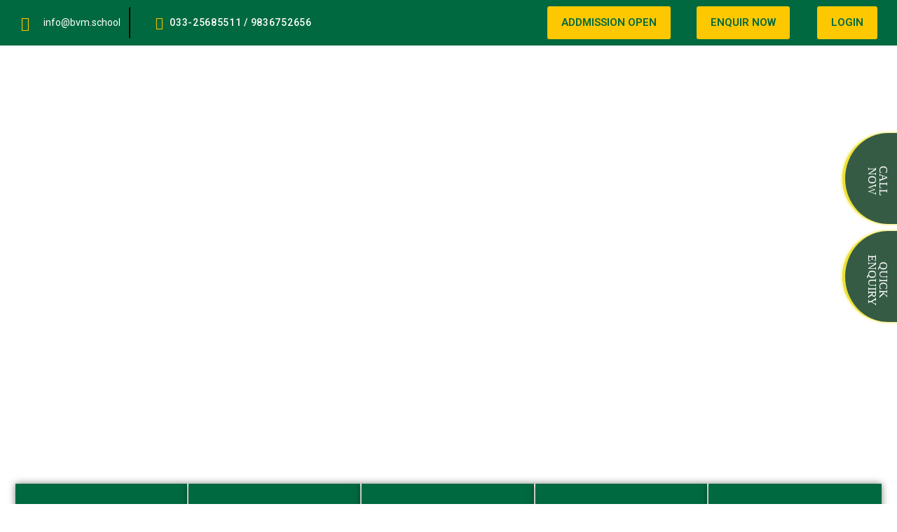

--- FILE ---
content_type: text/html; charset=UTF-8
request_url: https://bvm.school/
body_size: 69908
content:
<!DOCTYPE html>
<html class="html" lang="en-US" prefix="og: https://ogp.me/ns#">
<head>
	<meta charset="UTF-8">
	<link rel="profile" href="https://gmpg.org/xfn/11">

	<meta name="viewport" content="width=device-width, initial-scale=1">
	<!-- This site is optimized with the Yoast SEO plugin v23.2 - https://yoast.com/wordpress/plugins/seo/ -->
	<title>Bharati Vidya Mandir (B.V.M) | CBSE School in Kolkata</title>
	<meta name="description" content="Bharati Vidya Mandir (B.V.M) is one of the best CBSE School in Kolkata. || Rahara, Khardaha, Kolkata-118; ☎️033-25685511; ✉️ info@bvm.school." />
	<meta property="og:locale" content="en_US" />
	<meta property="og:type" content="website" />
	<meta property="og:title" content="Bharati Vidya Mandir (B.V.M) | CBSE School in Kolkata" />
	<meta property="og:description" content="Bharati Vidya Mandir (B.V.M) is one of the best CBSE School in Kolkata. || Rahara, Khardaha, Kolkata-118; ☎️033-25685511; ✉️ info@bvm.school." />
	<meta property="og:url" content="https://bvm.school/" />
	<meta property="og:site_name" content="Bharati Vidya Mandir" />
	<meta property="article:modified_time" content="2022-06-28T17:12:08+00:00" />
	<meta property="og:image" content="https://bvm.school/wp-content/uploads/2020/12/logo-blue.png" />
	<meta property="og:image:width" content="1521" />
	<meta property="og:image:height" content="1521" />
	<meta property="og:image:type" content="image/png" />
	<meta name="twitter:card" content="summary_large_image" />
	<script type="application/ld+json" class="yoast-schema-graph">{"@context":"https://schema.org","@graph":[{"@type":"WebPage","@id":"https://bvm.school/","url":"https://bvm.school/","name":"Bharati Vidya Mandir (B.V.M) | CBSE School in Kolkata","isPartOf":{"@id":"https://bvm.school/#website"},"about":{"@id":"https://bvm.school/#organization"},"primaryImageOfPage":{"@id":"https://bvm.school/#primaryimage"},"image":{"@id":"https://bvm.school/#primaryimage"},"thumbnailUrl":"https://bvm.school/wp-content/uploads/2020/12/logo-blue.png","datePublished":"2021-04-19T18:11:23+00:00","dateModified":"2022-06-28T17:12:08+00:00","description":"Bharati Vidya Mandir (B.V.M) is one of the best CBSE School in Kolkata. || Rahara, Khardaha, Kolkata-118; ☎️033-25685511; ✉️ info@bvm.school.","breadcrumb":{"@id":"https://bvm.school/#breadcrumb"},"inLanguage":"en-US","potentialAction":[{"@type":"ReadAction","target":["https://bvm.school/"]}]},{"@type":"ImageObject","inLanguage":"en-US","@id":"https://bvm.school/#primaryimage","url":"https://bvm.school/wp-content/uploads/2020/12/logo-blue.png","contentUrl":"https://bvm.school/wp-content/uploads/2020/12/logo-blue.png","width":1521,"height":1521,"caption":"Bharati Vidya Mandir (BVM), CBSE School At Kolkata"},{"@type":"BreadcrumbList","@id":"https://bvm.school/#breadcrumb","itemListElement":[{"@type":"ListItem","position":1,"name":"Home"}]},{"@type":"WebSite","@id":"https://bvm.school/#website","url":"https://bvm.school/","name":"Bharati Vidya Mandir","description":"B.V.M","publisher":{"@id":"https://bvm.school/#organization"},"potentialAction":[{"@type":"SearchAction","target":{"@type":"EntryPoint","urlTemplate":"https://bvm.school/?s={search_term_string}"},"query-input":"required name=search_term_string"}],"inLanguage":"en-US"},{"@type":"Organization","@id":"https://bvm.school/#organization","name":"Bharati Vidya Mandir (BVM)","url":"https://bvm.school/","logo":{"@type":"ImageObject","inLanguage":"en-US","@id":"https://bvm.school/#/schema/logo/image/","url":"https://bvm.school/wp-content/uploads/2020/12/cropped-cropped-logo-blue.png","contentUrl":"https://bvm.school/wp-content/uploads/2020/12/cropped-cropped-logo-blue.png","width":250,"height":250,"caption":"Bharati Vidya Mandir (BVM)"},"image":{"@id":"https://bvm.school/#/schema/logo/image/"}}]}</script>
	<!-- / Yoast SEO plugin. -->



<!-- Search Engine Optimization by Rank Math - https://rankmath.com/ -->
<title>Bharati Vidya Mandir (B.V.M) | CBSE School in Kolkata</title>
<meta name="description" content="Bharati Vidya Mandir (B.V.M) is one of the best CBSE School in Kolkata. || Rahara, Khardaha, Kolkata-118; ☎️033-25685511; ✉️ info@bvm.school."/>
<meta name="robots" content="nofollow, noindex"/>
<meta property="og:locale" content="en_US" />
<meta property="og:type" content="website" />
<meta property="og:title" content="Bharati Vidya Mandir (B.V.M) | CBSE School in Kolkata" />
<meta property="og:description" content="Bharati Vidya Mandir (B.V.M) is one of the best CBSE School in Kolkata. || Rahara, Khardaha, Kolkata-118; ☎️033-25685511; ✉️ info@bvm.school." />
<meta property="og:url" content="https://bvm.school/" />
<meta property="og:updated_time" content="2022-06-28T22:42:08+05:30" />
<meta property="og:image" content="https://bvm.school/wp-content/uploads/2020/12/logo-blue.png" />
<meta property="og:image:secure_url" content="https://bvm.school/wp-content/uploads/2020/12/logo-blue.png" />
<meta property="og:image:width" content="1521" />
<meta property="og:image:height" content="1521" />
<meta property="og:image:alt" content="Bharati Vidya Mandir (BVM), CBSE School At Kolkata" />
<meta property="og:image:type" content="image/png" />
<meta property="article:published_time" content="2021-04-19T23:41:23+05:30" />
<meta property="article:modified_time" content="2022-06-28T22:42:08+05:30" />
<meta name="twitter:card" content="summary_large_image" />
<meta name="twitter:title" content="Bharati Vidya Mandir (B.V.M) | CBSE School in Kolkata" />
<meta name="twitter:description" content="Bharati Vidya Mandir (B.V.M) is one of the best CBSE School in Kolkata. || Rahara, Khardaha, Kolkata-118; ☎️033-25685511; ✉️ info@bvm.school." />
<meta name="twitter:image" content="https://bvm.school/wp-content/uploads/2020/12/logo-blue.png" />
<meta name="twitter:label1" content="Written by" />
<meta name="twitter:data1" content="Frelancer" />
<meta name="twitter:label2" content="Time to read" />
<meta name="twitter:data2" content="1 minute" />
<script type="application/ld+json" class="rank-math-schema">{"@context":"https://schema.org","@graph":[{"@type":"Organization","@id":"https://bvm.school/#organization","name":"Bharati Vidya Mandir (BVM)","logo":{"@type":"ImageObject","@id":"https://bvm.school/#logo","url":"https://bvm.school/wp-content/uploads/2020/12/cropped-cropped-logo-blue.png","contentUrl":"https://bvm.school/wp-content/uploads/2020/12/cropped-cropped-logo-blue.png","inLanguage":"en-US","width":"250","height":"250"}},{"@type":"WebSite","@id":"https://bvm.school/#website","url":"https://bvm.school","publisher":{"@id":"https://bvm.school/#organization"},"inLanguage":"en-US","potentialAction":{"@type":"SearchAction","target":"https://bvm.school/?s={search_term_string}","query-input":"required name=search_term_string"}},{"@type":"ImageObject","@id":"https://bvm.school/wp-content/uploads/2020/12/logo-blue.png","url":"https://bvm.school/wp-content/uploads/2020/12/logo-blue.png","width":"1521","height":"1521","caption":"Bharati Vidya Mandir (BVM), CBSE School At Kolkata","inLanguage":"en-US"},{"@type":"WebPage","@id":"https://bvm.school/#webpage","url":"https://bvm.school/","name":"Bharati Vidya Mandir (B.V.M) | CBSE School in Kolkata","datePublished":"2021-04-19T23:41:23+05:30","dateModified":"2022-06-28T22:42:08+05:30","about":{"@id":"https://bvm.school/#organization"},"isPartOf":{"@id":"https://bvm.school/#website"},"primaryImageOfPage":{"@id":"https://bvm.school/wp-content/uploads/2020/12/logo-blue.png"},"inLanguage":"en-US"},{"@type":"Person","@id":"https://bvm.school/#author","name":"Frelancer","image":{"@type":"ImageObject","@id":"https://secure.gravatar.com/avatar/d68ed3d0588b5b793dfc8a8d51d73a292254aa3c00990f67e6069eea5c28f00c?s=96&amp;d=mm&amp;r=g","url":"https://secure.gravatar.com/avatar/d68ed3d0588b5b793dfc8a8d51d73a292254aa3c00990f67e6069eea5c28f00c?s=96&amp;d=mm&amp;r=g","caption":"Frelancer","inLanguage":"en-US"},"sameAs":["management.bvmschool@gmail.com"],"worksFor":{"@id":"https://bvm.school/#organization"}},{"@type":"Article","headline":"Bharati Vidya Mandir (B.V.M) | CBSE School in Kolkata","keywords":"CBSE School At Kolkata","datePublished":"2021-04-19T23:41:23+05:30","dateModified":"2022-06-28T22:42:08+05:30","author":{"@id":"https://bvm.school/#author","name":"Frelancer"},"publisher":{"@id":"https://bvm.school/#organization"},"description":"Bharati Vidya Mandir (B.V.M) is one of the best CBSE School in Kolkata. || Rahara, Khardaha, Kolkata-118; \u260e\ufe0f033-25685511; \u2709\ufe0f info@bvm.school.","name":"Bharati Vidya Mandir (B.V.M) | CBSE School in Kolkata","@id":"https://bvm.school/#richSnippet","isPartOf":{"@id":"https://bvm.school/#webpage"},"image":{"@id":"https://bvm.school/wp-content/uploads/2020/12/logo-blue.png"},"inLanguage":"en-US","mainEntityOfPage":{"@id":"https://bvm.school/#webpage"}}]}</script>
<!-- /Rank Math WordPress SEO plugin -->

<link rel="alternate" type="application/rss+xml" title="Bharati Vidya Mandir &raquo; Feed" href="https://bvm.school/feed/" />
<link rel="alternate" type="application/rss+xml" title="Bharati Vidya Mandir &raquo; Comments Feed" href="https://bvm.school/comments/feed/" />
<link rel="alternate" title="oEmbed (JSON)" type="application/json+oembed" href="https://bvm.school/wp-json/oembed/1.0/embed?url=https%3A%2F%2Fbvm.school%2F" />
<link rel="alternate" title="oEmbed (XML)" type="text/xml+oembed" href="https://bvm.school/wp-json/oembed/1.0/embed?url=https%3A%2F%2Fbvm.school%2F&#038;format=xml" />
<style id='wp-img-auto-sizes-contain-inline-css'>
img:is([sizes=auto i],[sizes^="auto," i]){contain-intrinsic-size:3000px 1500px}
/*# sourceURL=wp-img-auto-sizes-contain-inline-css */
</style>

<link rel='stylesheet' id='hfe-widgets-style-css' href='https://bvm.school/wp-content/plugins/header-footer-elementor/inc/widgets-css/frontend.css?ver=1.6.37' media='all' />
<style id='wp-emoji-styles-inline-css'>

	img.wp-smiley, img.emoji {
		display: inline !important;
		border: none !important;
		box-shadow: none !important;
		height: 1em !important;
		width: 1em !important;
		margin: 0 0.07em !important;
		vertical-align: -0.1em !important;
		background: none !important;
		padding: 0 !important;
	}
/*# sourceURL=wp-emoji-styles-inline-css */
</style>
<link rel='stylesheet' id='wp-block-library-css' href='https://bvm.school/wp-includes/css/dist/block-library/style.min.css?ver=6.9' media='all' />
<style id='global-styles-inline-css'>
:root{--wp--preset--aspect-ratio--square: 1;--wp--preset--aspect-ratio--4-3: 4/3;--wp--preset--aspect-ratio--3-4: 3/4;--wp--preset--aspect-ratio--3-2: 3/2;--wp--preset--aspect-ratio--2-3: 2/3;--wp--preset--aspect-ratio--16-9: 16/9;--wp--preset--aspect-ratio--9-16: 9/16;--wp--preset--color--black: #000000;--wp--preset--color--cyan-bluish-gray: #abb8c3;--wp--preset--color--white: #ffffff;--wp--preset--color--pale-pink: #f78da7;--wp--preset--color--vivid-red: #cf2e2e;--wp--preset--color--luminous-vivid-orange: #ff6900;--wp--preset--color--luminous-vivid-amber: #fcb900;--wp--preset--color--light-green-cyan: #7bdcb5;--wp--preset--color--vivid-green-cyan: #00d084;--wp--preset--color--pale-cyan-blue: #8ed1fc;--wp--preset--color--vivid-cyan-blue: #0693e3;--wp--preset--color--vivid-purple: #9b51e0;--wp--preset--gradient--vivid-cyan-blue-to-vivid-purple: linear-gradient(135deg,rgb(6,147,227) 0%,rgb(155,81,224) 100%);--wp--preset--gradient--light-green-cyan-to-vivid-green-cyan: linear-gradient(135deg,rgb(122,220,180) 0%,rgb(0,208,130) 100%);--wp--preset--gradient--luminous-vivid-amber-to-luminous-vivid-orange: linear-gradient(135deg,rgb(252,185,0) 0%,rgb(255,105,0) 100%);--wp--preset--gradient--luminous-vivid-orange-to-vivid-red: linear-gradient(135deg,rgb(255,105,0) 0%,rgb(207,46,46) 100%);--wp--preset--gradient--very-light-gray-to-cyan-bluish-gray: linear-gradient(135deg,rgb(238,238,238) 0%,rgb(169,184,195) 100%);--wp--preset--gradient--cool-to-warm-spectrum: linear-gradient(135deg,rgb(74,234,220) 0%,rgb(151,120,209) 20%,rgb(207,42,186) 40%,rgb(238,44,130) 60%,rgb(251,105,98) 80%,rgb(254,248,76) 100%);--wp--preset--gradient--blush-light-purple: linear-gradient(135deg,rgb(255,206,236) 0%,rgb(152,150,240) 100%);--wp--preset--gradient--blush-bordeaux: linear-gradient(135deg,rgb(254,205,165) 0%,rgb(254,45,45) 50%,rgb(107,0,62) 100%);--wp--preset--gradient--luminous-dusk: linear-gradient(135deg,rgb(255,203,112) 0%,rgb(199,81,192) 50%,rgb(65,88,208) 100%);--wp--preset--gradient--pale-ocean: linear-gradient(135deg,rgb(255,245,203) 0%,rgb(182,227,212) 50%,rgb(51,167,181) 100%);--wp--preset--gradient--electric-grass: linear-gradient(135deg,rgb(202,248,128) 0%,rgb(113,206,126) 100%);--wp--preset--gradient--midnight: linear-gradient(135deg,rgb(2,3,129) 0%,rgb(40,116,252) 100%);--wp--preset--font-size--small: 13px;--wp--preset--font-size--medium: 20px;--wp--preset--font-size--large: 36px;--wp--preset--font-size--x-large: 42px;--wp--preset--spacing--20: 0.44rem;--wp--preset--spacing--30: 0.67rem;--wp--preset--spacing--40: 1rem;--wp--preset--spacing--50: 1.5rem;--wp--preset--spacing--60: 2.25rem;--wp--preset--spacing--70: 3.38rem;--wp--preset--spacing--80: 5.06rem;--wp--preset--shadow--natural: 6px 6px 9px rgba(0, 0, 0, 0.2);--wp--preset--shadow--deep: 12px 12px 50px rgba(0, 0, 0, 0.4);--wp--preset--shadow--sharp: 6px 6px 0px rgba(0, 0, 0, 0.2);--wp--preset--shadow--outlined: 6px 6px 0px -3px rgb(255, 255, 255), 6px 6px rgb(0, 0, 0);--wp--preset--shadow--crisp: 6px 6px 0px rgb(0, 0, 0);}:where(.is-layout-flex){gap: 0.5em;}:where(.is-layout-grid){gap: 0.5em;}body .is-layout-flex{display: flex;}.is-layout-flex{flex-wrap: wrap;align-items: center;}.is-layout-flex > :is(*, div){margin: 0;}body .is-layout-grid{display: grid;}.is-layout-grid > :is(*, div){margin: 0;}:where(.wp-block-columns.is-layout-flex){gap: 2em;}:where(.wp-block-columns.is-layout-grid){gap: 2em;}:where(.wp-block-post-template.is-layout-flex){gap: 1.25em;}:where(.wp-block-post-template.is-layout-grid){gap: 1.25em;}.has-black-color{color: var(--wp--preset--color--black) !important;}.has-cyan-bluish-gray-color{color: var(--wp--preset--color--cyan-bluish-gray) !important;}.has-white-color{color: var(--wp--preset--color--white) !important;}.has-pale-pink-color{color: var(--wp--preset--color--pale-pink) !important;}.has-vivid-red-color{color: var(--wp--preset--color--vivid-red) !important;}.has-luminous-vivid-orange-color{color: var(--wp--preset--color--luminous-vivid-orange) !important;}.has-luminous-vivid-amber-color{color: var(--wp--preset--color--luminous-vivid-amber) !important;}.has-light-green-cyan-color{color: var(--wp--preset--color--light-green-cyan) !important;}.has-vivid-green-cyan-color{color: var(--wp--preset--color--vivid-green-cyan) !important;}.has-pale-cyan-blue-color{color: var(--wp--preset--color--pale-cyan-blue) !important;}.has-vivid-cyan-blue-color{color: var(--wp--preset--color--vivid-cyan-blue) !important;}.has-vivid-purple-color{color: var(--wp--preset--color--vivid-purple) !important;}.has-black-background-color{background-color: var(--wp--preset--color--black) !important;}.has-cyan-bluish-gray-background-color{background-color: var(--wp--preset--color--cyan-bluish-gray) !important;}.has-white-background-color{background-color: var(--wp--preset--color--white) !important;}.has-pale-pink-background-color{background-color: var(--wp--preset--color--pale-pink) !important;}.has-vivid-red-background-color{background-color: var(--wp--preset--color--vivid-red) !important;}.has-luminous-vivid-orange-background-color{background-color: var(--wp--preset--color--luminous-vivid-orange) !important;}.has-luminous-vivid-amber-background-color{background-color: var(--wp--preset--color--luminous-vivid-amber) !important;}.has-light-green-cyan-background-color{background-color: var(--wp--preset--color--light-green-cyan) !important;}.has-vivid-green-cyan-background-color{background-color: var(--wp--preset--color--vivid-green-cyan) !important;}.has-pale-cyan-blue-background-color{background-color: var(--wp--preset--color--pale-cyan-blue) !important;}.has-vivid-cyan-blue-background-color{background-color: var(--wp--preset--color--vivid-cyan-blue) !important;}.has-vivid-purple-background-color{background-color: var(--wp--preset--color--vivid-purple) !important;}.has-black-border-color{border-color: var(--wp--preset--color--black) !important;}.has-cyan-bluish-gray-border-color{border-color: var(--wp--preset--color--cyan-bluish-gray) !important;}.has-white-border-color{border-color: var(--wp--preset--color--white) !important;}.has-pale-pink-border-color{border-color: var(--wp--preset--color--pale-pink) !important;}.has-vivid-red-border-color{border-color: var(--wp--preset--color--vivid-red) !important;}.has-luminous-vivid-orange-border-color{border-color: var(--wp--preset--color--luminous-vivid-orange) !important;}.has-luminous-vivid-amber-border-color{border-color: var(--wp--preset--color--luminous-vivid-amber) !important;}.has-light-green-cyan-border-color{border-color: var(--wp--preset--color--light-green-cyan) !important;}.has-vivid-green-cyan-border-color{border-color: var(--wp--preset--color--vivid-green-cyan) !important;}.has-pale-cyan-blue-border-color{border-color: var(--wp--preset--color--pale-cyan-blue) !important;}.has-vivid-cyan-blue-border-color{border-color: var(--wp--preset--color--vivid-cyan-blue) !important;}.has-vivid-purple-border-color{border-color: var(--wp--preset--color--vivid-purple) !important;}.has-vivid-cyan-blue-to-vivid-purple-gradient-background{background: var(--wp--preset--gradient--vivid-cyan-blue-to-vivid-purple) !important;}.has-light-green-cyan-to-vivid-green-cyan-gradient-background{background: var(--wp--preset--gradient--light-green-cyan-to-vivid-green-cyan) !important;}.has-luminous-vivid-amber-to-luminous-vivid-orange-gradient-background{background: var(--wp--preset--gradient--luminous-vivid-amber-to-luminous-vivid-orange) !important;}.has-luminous-vivid-orange-to-vivid-red-gradient-background{background: var(--wp--preset--gradient--luminous-vivid-orange-to-vivid-red) !important;}.has-very-light-gray-to-cyan-bluish-gray-gradient-background{background: var(--wp--preset--gradient--very-light-gray-to-cyan-bluish-gray) !important;}.has-cool-to-warm-spectrum-gradient-background{background: var(--wp--preset--gradient--cool-to-warm-spectrum) !important;}.has-blush-light-purple-gradient-background{background: var(--wp--preset--gradient--blush-light-purple) !important;}.has-blush-bordeaux-gradient-background{background: var(--wp--preset--gradient--blush-bordeaux) !important;}.has-luminous-dusk-gradient-background{background: var(--wp--preset--gradient--luminous-dusk) !important;}.has-pale-ocean-gradient-background{background: var(--wp--preset--gradient--pale-ocean) !important;}.has-electric-grass-gradient-background{background: var(--wp--preset--gradient--electric-grass) !important;}.has-midnight-gradient-background{background: var(--wp--preset--gradient--midnight) !important;}.has-small-font-size{font-size: var(--wp--preset--font-size--small) !important;}.has-medium-font-size{font-size: var(--wp--preset--font-size--medium) !important;}.has-large-font-size{font-size: var(--wp--preset--font-size--large) !important;}.has-x-large-font-size{font-size: var(--wp--preset--font-size--x-large) !important;}
/*# sourceURL=global-styles-inline-css */
</style>

<style id='classic-theme-styles-inline-css'>
/*! This file is auto-generated */
.wp-block-button__link{color:#fff;background-color:#32373c;border-radius:9999px;box-shadow:none;text-decoration:none;padding:calc(.667em + 2px) calc(1.333em + 2px);font-size:1.125em}.wp-block-file__button{background:#32373c;color:#fff;text-decoration:none}
/*# sourceURL=/wp-includes/css/classic-themes.min.css */
</style>
<link rel='stylesheet' id='announcer-css-css' href='https://bvm.school/wp-content/plugins/announcer/public/css/style.css?ver=6.1' media='all' />
<link rel='stylesheet' id='contact-form-7-css' href='https://bvm.school/wp-content/plugins/contact-form-7/includes/css/styles.css?ver=5.9.8' media='all' />
<link rel='stylesheet' id='hfe-style-css' href='https://bvm.school/wp-content/plugins/header-footer-elementor/assets/css/header-footer-elementor.css?ver=1.6.37' media='all' />
<link rel='stylesheet' id='elementor-icons-css' href='https://bvm.school/wp-content/plugins/elementor/assets/lib/eicons/css/elementor-icons.min.css?ver=5.15.0' media='all' />
<link rel='stylesheet' id='elementor-frontend-legacy-css' href='https://bvm.school/wp-content/plugins/elementor/assets/css/frontend-legacy.min.css?ver=3.6.8' media='all' />
<link rel='stylesheet' id='elementor-frontend-css' href='https://bvm.school/wp-content/plugins/elementor/assets/css/frontend.min.css?ver=3.6.8' media='all' />
<link rel='stylesheet' id='elementor-post-12-css' href='https://bvm.school/wp-content/uploads/elementor/css/post-12.css?ver=1699282255' media='all' />
<link rel='stylesheet' id='elementor-pro-css' href='https://bvm.school/wp-content/plugins/elementor-pro/assets/css/frontend.min.css?ver=3.2.1' media='all' />
<link rel='stylesheet' id='font-awesome-5-all-css' href='https://bvm.school/wp-content/plugins/elementor/assets/lib/font-awesome/css/all.min.css?ver=3.6.8' media='all' />
<link rel='stylesheet' id='font-awesome-4-shim-css' href='https://bvm.school/wp-content/plugins/elementor/assets/lib/font-awesome/css/v4-shims.min.css?ver=3.6.8' media='all' />
<link rel='stylesheet' id='elementor-global-css' href='https://bvm.school/wp-content/uploads/elementor/css/global.css?ver=1699282257' media='all' />
<link rel='stylesheet' id='elementor-post-1039-css' href='https://bvm.school/wp-content/uploads/elementor/css/post-1039.css?ver=1699282272' media='all' />
<link rel='stylesheet' id='elementor-post-341-css' href='https://bvm.school/wp-content/uploads/elementor/css/post-341.css?ver=1711113744' media='all' />
<link rel='stylesheet' id='elementor-post-350-css' href='https://bvm.school/wp-content/uploads/elementor/css/post-350.css?ver=1715671552' media='all' />
<link rel='stylesheet' id='font-awesome-css' href='https://bvm.school/wp-content/themes/oceanwp/assets/fonts/fontawesome/css/all.min.css?ver=6.4.2' media='all' />
<link rel='stylesheet' id='simple-line-icons-css' href='https://bvm.school/wp-content/themes/oceanwp/assets/css/third/simple-line-icons.min.css?ver=2.4.0' media='all' />
<link rel='stylesheet' id='oceanwp-style-css' href='https://bvm.school/wp-content/themes/oceanwp/assets/css/style.min.css?ver=3.5.9' media='all' />
<link rel='stylesheet' id='elementor-icons-ekiticons-css' href='https://bvm.school/wp-content/plugins/elementskit-lite/modules/elementskit-icon-pack/assets/css/ekiticons.css?ver=3.2.3' media='all' />
<link rel='stylesheet' id='ekit-widget-styles-css' href='https://bvm.school/wp-content/plugins/elementskit-lite/widgets/init/assets/css/widget-styles.css?ver=3.2.3' media='all' />
<link rel='stylesheet' id='ekit-responsive-css' href='https://bvm.school/wp-content/plugins/elementskit-lite/widgets/init/assets/css/responsive.css?ver=3.2.3' media='all' />
<link rel='stylesheet' id='eael-general-css' href='https://bvm.school/wp-content/plugins/essential-addons-for-elementor-lite/assets/front-end/css/view/general.min.css?ver=5.9.27' media='all' />
<link rel='stylesheet' id='ecs-styles-css' href='https://bvm.school/wp-content/plugins/ele-custom-skin/assets/css/ecs-style.css?ver=3.1.9' media='all' />
<link rel='stylesheet' id='elementor-post-858-css' href='https://bvm.school/wp-content/uploads/elementor/css/post-858.css?ver=1621724247' media='all' />
<link rel='stylesheet' id='google-fonts-1-css' href='https://fonts.googleapis.com/css?family=Roboto%3A100%2C100italic%2C200%2C200italic%2C300%2C300italic%2C400%2C400italic%2C500%2C500italic%2C600%2C600italic%2C700%2C700italic%2C800%2C800italic%2C900%2C900italic%7CRoboto+Slab%3A100%2C100italic%2C200%2C200italic%2C300%2C300italic%2C400%2C400italic%2C500%2C500italic%2C600%2C600italic%2C700%2C700italic%2C800%2C800italic%2C900%2C900italic%7CRedressed%3A100%2C100italic%2C200%2C200italic%2C300%2C300italic%2C400%2C400italic%2C500%2C500italic%2C600%2C600italic%2C700%2C700italic%2C800%2C800italic%2C900%2C900italic&#038;display=auto&#038;ver=6.9' media='all' />
<link rel='stylesheet' id='elementor-icons-shared-0-css' href='https://bvm.school/wp-content/plugins/elementor/assets/lib/font-awesome/css/fontawesome.min.css?ver=5.15.3' media='all' />
<link rel='stylesheet' id='elementor-icons-fa-solid-css' href='https://bvm.school/wp-content/plugins/elementor/assets/lib/font-awesome/css/solid.min.css?ver=5.15.3' media='all' />
<link rel="stylesheet" type="text/css" href="https://bvm.school/wp-content/plugins/smart-slider-3/Public/SmartSlider3/Application/Frontend/Assets/dist/smartslider.min.css?ver=6f970dc2" media="all">
<link rel="stylesheet" type="text/css" href="https://fonts.googleapis.com/css?display=swap&amp;family=Roboto%3A300%2C400%2C300%2C400" media="all">
<style data-related="n2-ss-6">div#n2-ss-6 .n2-ss-slider-1{display:grid;position:relative;}div#n2-ss-6 .n2-ss-slider-2{display:grid;position:relative;overflow:hidden;padding:0px 0px 0px 0px;border:0px solid RGBA(62,62,62,1);border-radius:0px;background-clip:padding-box;background-repeat:repeat;background-position:50% 50%;background-size:cover;background-attachment:scroll;z-index:1;}div#n2-ss-6:not(.n2-ss-loaded) .n2-ss-slider-2{background-image:none !important;}div#n2-ss-6 .n2-ss-slider-3{display:grid;grid-template-areas:'cover';position:relative;overflow:hidden;z-index:10;}div#n2-ss-6 .n2-ss-slider-3 > *{grid-area:cover;}div#n2-ss-6 .n2-ss-slide-backgrounds,div#n2-ss-6 .n2-ss-slider-3 > .n2-ss-divider{position:relative;}div#n2-ss-6 .n2-ss-slide-backgrounds{z-index:10;}div#n2-ss-6 .n2-ss-slide-backgrounds > *{overflow:hidden;}div#n2-ss-6 .n2-ss-slide-background{transform:translateX(-100000px);}div#n2-ss-6 .n2-ss-slider-4{place-self:center;position:relative;width:100%;height:100%;z-index:20;display:grid;grid-template-areas:'slide';}div#n2-ss-6 .n2-ss-slider-4 > *{grid-area:slide;}div#n2-ss-6.n2-ss-full-page--constrain-ratio .n2-ss-slider-4{height:auto;}div#n2-ss-6 .n2-ss-slide{display:grid;place-items:center;grid-auto-columns:100%;position:relative;z-index:20;-webkit-backface-visibility:hidden;transform:translateX(-100000px);}div#n2-ss-6 .n2-ss-slide{perspective:1500px;}div#n2-ss-6 .n2-ss-slide-active{z-index:21;}.n2-ss-background-animation{position:absolute;top:0;left:0;width:100%;height:100%;z-index:3;}div#n2-ss-6 .nextend-arrow{cursor:pointer;overflow:hidden;line-height:0 !important;z-index:18;-webkit-user-select:none;}div#n2-ss-6 .nextend-arrow img{position:relative;display:block;}div#n2-ss-6 .nextend-arrow img.n2-arrow-hover-img{display:none;}div#n2-ss-6 .nextend-arrow:FOCUS img.n2-arrow-hover-img,div#n2-ss-6 .nextend-arrow:HOVER img.n2-arrow-hover-img{display:inline;}div#n2-ss-6 .nextend-arrow:FOCUS img.n2-arrow-normal-img,div#n2-ss-6 .nextend-arrow:HOVER img.n2-arrow-normal-img{display:none;}div#n2-ss-6 .nextend-arrow-animated{overflow:hidden;}div#n2-ss-6 .nextend-arrow-animated > div{position:relative;}div#n2-ss-6 .nextend-arrow-animated .n2-active{position:absolute;}div#n2-ss-6 .nextend-arrow-animated-fade{transition:background 0.3s, opacity 0.4s;}div#n2-ss-6 .nextend-arrow-animated-horizontal > div{transition:all 0.4s;transform:none;}div#n2-ss-6 .nextend-arrow-animated-horizontal .n2-active{top:0;}div#n2-ss-6 .nextend-arrow-previous.nextend-arrow-animated-horizontal .n2-active{left:100%;}div#n2-ss-6 .nextend-arrow-next.nextend-arrow-animated-horizontal .n2-active{right:100%;}div#n2-ss-6 .nextend-arrow-previous.nextend-arrow-animated-horizontal:HOVER > div,div#n2-ss-6 .nextend-arrow-previous.nextend-arrow-animated-horizontal:FOCUS > div{transform:translateX(-100%);}div#n2-ss-6 .nextend-arrow-next.nextend-arrow-animated-horizontal:HOVER > div,div#n2-ss-6 .nextend-arrow-next.nextend-arrow-animated-horizontal:FOCUS > div{transform:translateX(100%);}div#n2-ss-6 .nextend-arrow-animated-vertical > div{transition:all 0.4s;transform:none;}div#n2-ss-6 .nextend-arrow-animated-vertical .n2-active{left:0;}div#n2-ss-6 .nextend-arrow-previous.nextend-arrow-animated-vertical .n2-active{top:100%;}div#n2-ss-6 .nextend-arrow-next.nextend-arrow-animated-vertical .n2-active{bottom:100%;}div#n2-ss-6 .nextend-arrow-previous.nextend-arrow-animated-vertical:HOVER > div,div#n2-ss-6 .nextend-arrow-previous.nextend-arrow-animated-vertical:FOCUS > div{transform:translateY(-100%);}div#n2-ss-6 .nextend-arrow-next.nextend-arrow-animated-vertical:HOVER > div,div#n2-ss-6 .nextend-arrow-next.nextend-arrow-animated-vertical:FOCUS > div{transform:translateY(100%);}div#n2-ss-6 .n2-ss-control-bullet{visibility:hidden;text-align:center;justify-content:center;z-index:14;}div#n2-ss-6 .n2-ss-control-bullet--calculate-size{left:0 !important;}div#n2-ss-6 .n2-ss-control-bullet-horizontal.n2-ss-control-bullet-fullsize{width:100%;}div#n2-ss-6 .n2-ss-control-bullet-vertical.n2-ss-control-bullet-fullsize{height:100%;flex-flow:column;}div#n2-ss-6 .nextend-bullet-bar{display:inline-flex;vertical-align:top;visibility:visible;align-items:center;flex-wrap:wrap;}div#n2-ss-6 .n2-bar-justify-content-left{justify-content:flex-start;}div#n2-ss-6 .n2-bar-justify-content-center{justify-content:center;}div#n2-ss-6 .n2-bar-justify-content-right{justify-content:flex-end;}div#n2-ss-6 .n2-ss-control-bullet-vertical > .nextend-bullet-bar{flex-flow:column;}div#n2-ss-6 .n2-ss-control-bullet-fullsize > .nextend-bullet-bar{display:flex;}div#n2-ss-6 .n2-ss-control-bullet-horizontal.n2-ss-control-bullet-fullsize > .nextend-bullet-bar{flex:1 1 auto;}div#n2-ss-6 .n2-ss-control-bullet-vertical.n2-ss-control-bullet-fullsize > .nextend-bullet-bar{height:100%;}div#n2-ss-6 .nextend-bullet-bar .n2-bullet{cursor:pointer;transition:background-color 0.4s;}div#n2-ss-6 .nextend-bullet-bar .n2-bullet.n2-active{cursor:default;}div#n2-ss-6 div.n2-ss-bullet-thumbnail-container{position:absolute;z-index:10000000;}div#n2-ss-6 .n2-ss-bullet-thumbnail-container .n2-ss-bullet-thumbnail{background-size:cover;background-repeat:no-repeat;background-position:center;}div#n2-ss-6 .n2-style-13586a9834f840c6e3b0e8ac4aa4b69c-dot{background: RGBA(255,255,255,0.5);opacity:1;padding:5px 5px 5px 5px ;box-shadow: none;border: 0px solid RGBA(0,0,0,1);border-radius:50px;margin:4px;}div#n2-ss-6 .n2-style-13586a9834f840c6e3b0e8ac4aa4b69c-dot.n2-active, div#n2-ss-6 .n2-style-13586a9834f840c6e3b0e8ac4aa4b69c-dot:HOVER, div#n2-ss-6 .n2-style-13586a9834f840c6e3b0e8ac4aa4b69c-dot:FOCUS{background: RGBA(255,255,255,0.8);}div#n2-ss-6 .n-uc-oNSrK9rlQ7du{padding:10px 10px 10px 10px}div#n2-ss-6 .n-uc-nfngxJ6qswyf{padding:0px 0px 0px 0px}div#n2-ss-6 .n-uc-ePhrMa1ENtLn{padding:0px 0px 0px 0px}div#n2-ss-6 .n-uc-cle7jmfR4mG7{padding:0px 0px 0px 0px}div#n2-ss-6 .n-uc-qxpxvWKwjcVZ{padding:0px 0px 0px 0px}div#n2-ss-6 .n-uc-0rY7kjwEcwTl{padding:10px 10px 10px 10px}div#n2-ss-6 .n-uc-fQJaEE0ndj76{padding:10px 10px 10px 10px}div#n2-ss-6 .nextend-arrow img{width: 32px}@media (min-width: 1200px){div#n2-ss-6 [data-hide-desktopportrait="1"]{display: none !important;}}@media (orientation: landscape) and (max-width: 1199px) and (min-width: 901px),(orientation: portrait) and (max-width: 1199px) and (min-width: 701px){div#n2-ss-6 [data-hide-tabletportrait="1"]{display: none !important;}}@media (orientation: landscape) and (max-width: 900px),(orientation: portrait) and (max-width: 700px){div#n2-ss-6 [data-hide-mobileportrait="1"]{display: none !important;}div#n2-ss-6 .nextend-arrow img{width: 16px}}</style>
<style data-related="n2-ss-8">div#n2-ss-8 .n2-ss-slider-1{display:grid;position:relative;}div#n2-ss-8 .n2-ss-slider-2{display:grid;position:relative;overflow:hidden;padding:0px 0px 0px 0px;border:0px solid RGBA(62,62,62,1);border-radius:0px;background-clip:padding-box;background-repeat:repeat;background-position:50% 50%;background-size:cover;background-attachment:scroll;z-index:1;}div#n2-ss-8:not(.n2-ss-loaded) .n2-ss-slider-2{background-image:none !important;}div#n2-ss-8 .n2-ss-slider-3{display:grid;grid-template-areas:'cover';position:relative;overflow:hidden;z-index:10;}div#n2-ss-8 .n2-ss-slider-3 > *{grid-area:cover;}div#n2-ss-8 .n2-ss-slide-backgrounds,div#n2-ss-8 .n2-ss-slider-3 > .n2-ss-divider{position:relative;}div#n2-ss-8 .n2-ss-slide-backgrounds{z-index:10;}div#n2-ss-8 .n2-ss-slide-backgrounds > *{overflow:hidden;}div#n2-ss-8 .n2-ss-slide-background{transform:translateX(-100000px);}div#n2-ss-8 .n2-ss-slider-4{place-self:center;position:relative;width:100%;height:100%;z-index:20;display:grid;grid-template-areas:'slide';}div#n2-ss-8 .n2-ss-slider-4 > *{grid-area:slide;}div#n2-ss-8.n2-ss-full-page--constrain-ratio .n2-ss-slider-4{height:auto;}div#n2-ss-8 .n2-ss-slide{display:grid;place-items:center;grid-auto-columns:100%;position:relative;z-index:20;-webkit-backface-visibility:hidden;transform:translateX(-100000px);}div#n2-ss-8 .n2-ss-slide{perspective:1500px;}div#n2-ss-8 .n2-ss-slide-active{z-index:21;}.n2-ss-background-animation{position:absolute;top:0;left:0;width:100%;height:100%;z-index:3;}div#n2-ss-8 .n2-ss-button-container,div#n2-ss-8 .n2-ss-button-container a{display:block;}div#n2-ss-8 .n2-ss-button-container--non-full-width,div#n2-ss-8 .n2-ss-button-container--non-full-width a{display:inline-block;}div#n2-ss-8 .n2-ss-button-container.n2-ss-nowrap{white-space:nowrap;}div#n2-ss-8 .n2-ss-button-container a div{display:inline;font-size:inherit;text-decoration:inherit;color:inherit;line-height:inherit;font-family:inherit;font-weight:inherit;}div#n2-ss-8 .n2-ss-button-container a > div{display:inline-flex;align-items:center;vertical-align:top;}div#n2-ss-8 .n2-ss-button-container span{font-size:100%;vertical-align:baseline;}div#n2-ss-8 .n2-ss-button-container a[data-iconplacement="left"] span{margin-right:0.3em;}div#n2-ss-8 .n2-ss-button-container a[data-iconplacement="right"] span{margin-left:0.3em;}div#n2-ss-8 .n2-ss-control-bullet{visibility:hidden;text-align:center;justify-content:center;z-index:14;}div#n2-ss-8 .n2-ss-control-bullet--calculate-size{left:0 !important;}div#n2-ss-8 .n2-ss-control-bullet-horizontal.n2-ss-control-bullet-fullsize{width:100%;}div#n2-ss-8 .n2-ss-control-bullet-vertical.n2-ss-control-bullet-fullsize{height:100%;flex-flow:column;}div#n2-ss-8 .nextend-bullet-bar{display:inline-flex;vertical-align:top;visibility:visible;align-items:center;flex-wrap:wrap;}div#n2-ss-8 .n2-bar-justify-content-left{justify-content:flex-start;}div#n2-ss-8 .n2-bar-justify-content-center{justify-content:center;}div#n2-ss-8 .n2-bar-justify-content-right{justify-content:flex-end;}div#n2-ss-8 .n2-ss-control-bullet-vertical > .nextend-bullet-bar{flex-flow:column;}div#n2-ss-8 .n2-ss-control-bullet-fullsize > .nextend-bullet-bar{display:flex;}div#n2-ss-8 .n2-ss-control-bullet-horizontal.n2-ss-control-bullet-fullsize > .nextend-bullet-bar{flex:1 1 auto;}div#n2-ss-8 .n2-ss-control-bullet-vertical.n2-ss-control-bullet-fullsize > .nextend-bullet-bar{height:100%;}div#n2-ss-8 .nextend-bullet-bar .n2-bullet{cursor:pointer;transition:background-color 0.4s;}div#n2-ss-8 .nextend-bullet-bar .n2-bullet.n2-active{cursor:default;}div#n2-ss-8 div.n2-ss-bullet-thumbnail-container{position:absolute;z-index:10000000;}div#n2-ss-8 .n2-ss-bullet-thumbnail-container .n2-ss-bullet-thumbnail{background-size:cover;background-repeat:no-repeat;background-position:center;}div#n2-ss-8 .n-uc-97WorWjG0rnm-inner{border-width:0px 0px 0px 0px ;border-style:solid;border-color:RGBA(255,255,255,1);}div#n2-ss-8 .n-uc-97WorWjG0rnm-inner:HOVER{border-width:0px 0px 0px 0px ;border-style:solid;border-color:RGBA(255,255,255,1);}div#n2-ss-8 .n-uc-zYwzFF7yNc6P-inner{border-width:0px 0px 0px 0px ;border-style:solid;border-color:RGBA(255,255,255,1);}div#n2-ss-8 .n-uc-zYwzFF7yNc6P-inner:HOVER{border-width:0px 0px 0px 0px ;border-style:solid;border-color:RGBA(255,255,255,1);}div#n2-ss-8 .n2-font-e4d7be82e9a09614b2f91471ec159a49-hover{font-family: 'Roboto','Arial';color: #006940;font-size:225%;text-shadow: none;line-height: 1.5;font-weight: normal;font-style: normal;text-decoration: underline;text-align: left;letter-spacing: normal;word-spacing: normal;text-transform: none;font-weight: 500;}div#n2-ss-8 .n2-style-a675b66e9e7fe42632aa6b3f2424d052-heading{background: RGBA(255,255,255,0);opacity:1;padding:15px 0px 0px 0px ;box-shadow: none;border: 0px solid RGBA(0,0,0,1);border-radius:0px;}div#n2-ss-8 .n2-font-676a7c4178dbd6088cbc7dc8caa4022a-paragraph{font-family: 'Roboto','Arial';color: #006940;font-size:93.75%;text-shadow: none;line-height: 1.5;font-weight: normal;font-style: normal;text-decoration: none;text-align: left;letter-spacing: normal;word-spacing: normal;text-transform: none;font-weight: 700;}div#n2-ss-8 .n2-font-676a7c4178dbd6088cbc7dc8caa4022a-paragraph a, div#n2-ss-8 .n2-font-676a7c4178dbd6088cbc7dc8caa4022a-paragraph a:FOCUS{font-family: 'Roboto','Arial';color: #1890d7;font-size:100%;text-shadow: none;line-height: 1.5;font-weight: normal;font-style: normal;text-decoration: none;text-align: left;letter-spacing: normal;word-spacing: normal;text-transform: none;font-weight: 700;}div#n2-ss-8 .n2-font-676a7c4178dbd6088cbc7dc8caa4022a-paragraph a:HOVER, div#n2-ss-8 .n2-font-676a7c4178dbd6088cbc7dc8caa4022a-paragraph a:ACTIVE{font-family: 'Roboto','Arial';color: #1890d7;font-size:100%;text-shadow: none;line-height: 1.5;font-weight: normal;font-style: normal;text-decoration: none;text-align: left;letter-spacing: normal;word-spacing: normal;text-transform: none;font-weight: 700;}div#n2-ss-8 .n2-style-fd94195d0245706ce65f8fa991c84317-heading{background: RGBA(255,255,255,0);opacity:1;padding:22px 5px 5px 5px ;box-shadow: none;border: 0px solid RGBA(0,0,0,1);border-radius:0px;}div#n2-ss-8 .n-uc-uQb3rqLXYJMl-inner{border-width:0px 0px 0px 0px ;border-style:solid;border-color:RGBA(255,255,255,1);}div#n2-ss-8 .n-uc-uQb3rqLXYJMl-inner:HOVER{border-width:0px 0px 0px 0px ;border-style:solid;border-color:RGBA(255,255,255,1);}div#n2-ss-8 .n2-style-cccdf6db1b414fc59750a681aa7542cc-heading{background: RGBA(255,255,255,0);opacity:1;padding:0px 0px 15px 0px ;box-shadow: none;border: 0px solid RGBA(0,0,0,1);border-radius:0px;}div#n2-ss-8 .n-uc-otdQskg4bnGt-inner{border-width:0px 0px 0px 0px ;border-style:solid;border-color:RGBA(255,255,255,1);}div#n2-ss-8 .n-uc-otdQskg4bnGt-inner:HOVER{border-width:0px 0px 0px 0px ;border-style:solid;border-color:RGBA(255,255,255,1);}div#n2-ss-8 .n-uc-krT8RDkemamO-inner{border-width:0px 0px 0px 0px ;border-style:solid;border-color:RGBA(255,255,255,1);}div#n2-ss-8 .n-uc-krT8RDkemamO-inner:HOVER{border-width:0px 0px 0px 0px ;border-style:solid;border-color:RGBA(255,255,255,1);}div#n2-ss-8 .n-uc-ujyxEiKshVKe-inner{border-width:0px 0px 0px 0px ;border-style:solid;border-color:RGBA(255,255,255,1);}div#n2-ss-8 .n-uc-ujyxEiKshVKe-inner:HOVER{border-width:0px 0px 0px 0px ;border-style:solid;border-color:RGBA(255,255,255,1);}div#n2-ss-8 .n-uc-t6lYpfS4NCAD-inner{border-width:0px 0px 0px 0px ;border-style:solid;border-color:RGBA(255,255,255,1);}div#n2-ss-8 .n-uc-t6lYpfS4NCAD-inner:HOVER{border-width:0px 0px 0px 0px ;border-style:solid;border-color:RGBA(255,255,255,1);}div#n2-ss-8 .n-uc-409J4MErsoyU-inner{border-width:0px 0px 0px 0px ;border-style:solid;border-color:RGBA(255,255,255,1);}div#n2-ss-8 .n-uc-409J4MErsoyU-inner:HOVER{border-width:0px 0px 0px 0px ;border-style:solid;border-color:RGBA(255,255,255,1);}div#n2-ss-8 .n-uc-5vpEJp7Po4Ku-inner{border-width:0px 0px 0px 0px ;border-style:solid;border-color:RGBA(255,255,255,1);}div#n2-ss-8 .n-uc-5vpEJp7Po4Ku-inner:HOVER{border-width:0px 0px 0px 0px ;border-style:solid;border-color:RGBA(255,255,255,1);}div#n2-ss-8 .n-uc-EnaPSFg5k1QK-inner{border-width:0px 0px 0px 0px ;border-style:solid;border-color:RGBA(255,255,255,1);}div#n2-ss-8 .n-uc-EnaPSFg5k1QK-inner:HOVER{border-width:0px 0px 0px 0px ;border-style:solid;border-color:RGBA(255,255,255,1);}div#n2-ss-8 .n2-font-b22b6590b1d0109a3ac8466f5692b0e6-link a{font-family: 'Roboto','Arial';color: #ffffff;font-size:87.5%;text-shadow: none;line-height: 1.5;font-weight: normal;font-style: normal;text-decoration: none;text-align: center;letter-spacing: normal;word-spacing: normal;text-transform: none;font-weight: 400;}div#n2-ss-8 .n2-style-9f73558cd130b3ff9f25f7040a2168b2-heading{background: #5cba3c;opacity:1;padding:10px 30px 10px 30px ;box-shadow: none;border: 0px solid RGBA(0,0,0,1);border-radius:0px;}div#n2-ss-8 .n-uc-IHE2tQ1EdwRT-inner{border-width:0px 0px 0px 0px ;border-style:solid;border-color:RGBA(255,255,255,1);}div#n2-ss-8 .n-uc-IHE2tQ1EdwRT-inner:HOVER{border-width:0px 0px 0px 0px ;border-style:solid;border-color:RGBA(255,255,255,1);}div#n2-ss-8 .n-uc-hy4XbMcHJVKw-inner{border-width:0px 0px 0px 0px ;border-style:solid;border-color:RGBA(255,255,255,1);}div#n2-ss-8 .n-uc-hy4XbMcHJVKw-inner:HOVER{border-width:0px 0px 0px 0px ;border-style:solid;border-color:RGBA(255,255,255,1);}div#n2-ss-8 .n2-font-44213c92afa941204e071d84af56849a-hover{font-family: 'Roboto','Arial';color: #006940;font-size:156.25%;text-shadow: none;line-height: 1.5;font-weight: normal;font-style: normal;text-decoration: underline;text-align: left;letter-spacing: normal;word-spacing: normal;text-transform: none;font-weight: 700;}div#n2-ss-8 .n2-font-3a2183b456828536e54c3756cad3f756-paragraph{font-family: 'Roboto','Arial';color: #006940;font-size:93.75%;text-shadow: none;line-height: 1.5;font-weight: normal;font-style: normal;text-decoration: none;text-align: justify;letter-spacing: normal;word-spacing: normal;text-transform: none;font-weight: 700;}div#n2-ss-8 .n2-font-3a2183b456828536e54c3756cad3f756-paragraph a, div#n2-ss-8 .n2-font-3a2183b456828536e54c3756cad3f756-paragraph a:FOCUS{font-family: 'Roboto','Arial';color: #1890d7;font-size:100%;text-shadow: none;line-height: 1.5;font-weight: normal;font-style: normal;text-decoration: none;text-align: justify;letter-spacing: normal;word-spacing: normal;text-transform: none;font-weight: 700;}div#n2-ss-8 .n2-font-3a2183b456828536e54c3756cad3f756-paragraph a:HOVER, div#n2-ss-8 .n2-font-3a2183b456828536e54c3756cad3f756-paragraph a:ACTIVE{font-family: 'Roboto','Arial';color: #1890d7;font-size:100%;text-shadow: none;line-height: 1.5;font-weight: normal;font-style: normal;text-decoration: none;text-align: justify;letter-spacing: normal;word-spacing: normal;text-transform: none;font-weight: 700;}div#n2-ss-8 .n2-style-b7965370eef85bb1d8dc26103f6d8f55-heading{background: RGBA(255,255,255,0);opacity:1;padding:25px 10px 5px 5px ;box-shadow: none;border: 0px solid RGBA(0,0,0,1);border-radius:0px;}div#n2-ss-8 .n-uc-1W0am8mDlLbv-inner{border-width:0px 0px 0px 0px ;border-style:solid;border-color:RGBA(255,255,255,1);}div#n2-ss-8 .n-uc-1W0am8mDlLbv-inner:HOVER{border-width:0px 0px 0px 0px ;border-style:solid;border-color:RGBA(255,255,255,1);}div#n2-ss-8 .n2-font-d7b85676b9436b81d5d3b5be30363806-hover{font-family: 'Roboto','Arial';color: #006940;font-size:143.75%;text-shadow: none;line-height: 1.5;font-weight: normal;font-style: normal;text-decoration: underline;text-align: left;letter-spacing: normal;word-spacing: normal;text-transform: none;font-weight: 900;}div#n2-ss-8 .n2-style-e18c357d51e68681bbb031de445957e5-heading{background: RGBA(255,255,255,0);opacity:1;padding:10px 0px 0px 0px ;box-shadow: none;border: 0px solid RGBA(0,0,0,1);border-radius:0px;}div#n2-ss-8 .n2-style-6a371b54d9ef8d73a05f47ee62adda79-heading{background: RGBA(255,255,255,0);opacity:1;padding:20px 0px 5px 5px ;box-shadow: none;border: 0px solid RGBA(0,0,0,1);border-radius:0px;}div#n2-ss-8 .n-uc-R61DrgVSUg6h-inner{border-width:0px 0px 0px 0px ;border-style:solid;border-color:RGBA(255,255,255,1);}div#n2-ss-8 .n-uc-R61DrgVSUg6h-inner:HOVER{border-width:0px 0px 0px 0px ;border-style:solid;border-color:RGBA(255,255,255,1);}div#n2-ss-8 .n-uc-JS9XYTtNopJH-inner{border-width:0px 0px 0px 0px ;border-style:solid;border-color:RGBA(255,255,255,1);}div#n2-ss-8 .n-uc-JS9XYTtNopJH-inner:HOVER{border-width:0px 0px 0px 0px ;border-style:solid;border-color:RGBA(255,255,255,1);}div#n2-ss-8 .n-uc-ylFhWRitOYi0-inner{border-width:0px 0px 0px 0px ;border-style:solid;border-color:RGBA(255,255,255,1);}div#n2-ss-8 .n-uc-ylFhWRitOYi0-inner:HOVER{border-width:0px 0px 0px 0px ;border-style:solid;border-color:RGBA(255,255,255,1);}div#n2-ss-8 .n-uc-DRke9U30AE1o-inner{border-width:0px 0px 0px 0px ;border-style:solid;border-color:RGBA(255,255,255,1);}div#n2-ss-8 .n-uc-DRke9U30AE1o-inner:HOVER{border-width:0px 0px 0px 0px ;border-style:solid;border-color:RGBA(255,255,255,1);}div#n2-ss-8 .n-uc-UV8RNEeIX1Re-inner{border-width:0px 0px 0px 0px ;border-style:solid;border-color:RGBA(255,255,255,1);}div#n2-ss-8 .n-uc-UV8RNEeIX1Re-inner:HOVER{border-width:0px 0px 0px 0px ;border-style:solid;border-color:RGBA(255,255,255,1);}div#n2-ss-8 .n-uc-lTEN0tbwc4f1-inner{border-width:0px 0px 0px 0px ;border-style:solid;border-color:RGBA(255,255,255,1);}div#n2-ss-8 .n-uc-lTEN0tbwc4f1-inner:HOVER{border-width:0px 0px 0px 0px ;border-style:solid;border-color:RGBA(255,255,255,1);}div#n2-ss-8 .n-uc-mma1VHF1FrXu-inner{border-width:0px 0px 0px 0px ;border-style:solid;border-color:RGBA(255,255,255,1);}div#n2-ss-8 .n-uc-mma1VHF1FrXu-inner:HOVER{border-width:0px 0px 0px 0px ;border-style:solid;border-color:RGBA(255,255,255,1);}div#n2-ss-8 .n2-style-df964edaeae03ccdb16260e316288507-dot{background: RGBA(0,0,0,0.67);opacity:1;padding:5px 5px 5px 5px ;box-shadow: none;border: 0px solid RGBA(0,0,0,1);border-radius:50px;margin:4px;}div#n2-ss-8 .n2-style-df964edaeae03ccdb16260e316288507-dot.n2-active, div#n2-ss-8 .n2-style-df964edaeae03ccdb16260e316288507-dot:HOVER, div#n2-ss-8 .n2-style-df964edaeae03ccdb16260e316288507-dot:FOCUS{background: #27ae60;box-shadow: none;}div#n2-ss-8 .n2-ss-slide-limiter{max-width:645px;}div#n2-ss-8 .n-uc-KHTMsIeWDIYC{padding:10px 10px 10px 10px}div#n2-ss-8 .n-uc-GpAGRfLH3ISi-inner{padding:10px 10px 10px 10px;justify-content:center}div#n2-ss-8 .n-uc-GpAGRfLH3ISi{align-self:center;}div#n2-ss-8 .n-uc-97WorWjG0rnm-inner{padding:10px 10px 10px 10px}div#n2-ss-8 .n-uc-97WorWjG0rnm-inner > .n2-ss-layer-row-inner{width:calc(100% + 21px);margin:-10px;flex-wrap:nowrap;}div#n2-ss-8 .n-uc-97WorWjG0rnm-inner > .n2-ss-layer-row-inner > .n2-ss-layer[data-sstype="col"]{margin:10px}div#n2-ss-8 .n-uc-zYwzFF7yNc6P-inner{padding:10px 10px 10px 60px;text-align:left;--ssselfalign:var(--ss-fs);;justify-content:center}div#n2-ss-8 .n-uc-zYwzFF7yNc6P{width:50%}div#n2-ss-8 .n-uc-uQb3rqLXYJMl-inner{padding:10px 10px 10px 20px;justify-content:center}div#n2-ss-8 .n-uc-uQb3rqLXYJMl{width:50%}div#n2-ss-8 .n-uc-otdQskg4bnGt-inner{padding:10px 10px 10px 10px}div#n2-ss-8 .n-uc-otdQskg4bnGt-inner > .n2-ss-layer-row-inner{width:calc(100% + 21px);margin:-10px;flex-wrap:nowrap;}div#n2-ss-8 .n-uc-otdQskg4bnGt-inner > .n2-ss-layer-row-inner > .n2-ss-layer[data-sstype="col"]{margin:10px}div#n2-ss-8 .n-uc-krT8RDkemamO-inner{padding:10px 10px 10px 10px;justify-content:center}div#n2-ss-8 .n-uc-krT8RDkemamO{width:100%}div#n2-ss-8 .n-uc-ujyxEiKshVKe-inner{padding:10px 10px 10px 10px}div#n2-ss-8 .n-uc-ujyxEiKshVKe-inner > .n2-ss-layer-row-inner{width:calc(100% + 21px);margin:-10px;flex-wrap:nowrap;}div#n2-ss-8 .n-uc-ujyxEiKshVKe-inner > .n2-ss-layer-row-inner > .n2-ss-layer[data-sstype="col"]{margin:10px}div#n2-ss-8 .n-uc-t6lYpfS4NCAD-inner{padding:10px 10px 10px 10px;justify-content:center}div#n2-ss-8 .n-uc-t6lYpfS4NCAD{width:25%}div#n2-ss-8 .n-uc-409J4MErsoyU-inner{padding:10px 10px 10px 10px;justify-content:center}div#n2-ss-8 .n-uc-409J4MErsoyU{width:25%}div#n2-ss-8 .n-uc-5vpEJp7Po4Ku-inner{padding:10px 10px 10px 10px;justify-content:center}div#n2-ss-8 .n-uc-5vpEJp7Po4Ku{width:25%}div#n2-ss-8 .n-uc-EnaPSFg5k1QK-inner{padding:10px 10px 10px 10px;justify-content:center}div#n2-ss-8 .n-uc-EnaPSFg5k1QK{width:25%}div#n2-ss-8 .n-uc-k9MIdiF1FVA4{max-width:210px}div#n2-ss-8 .n-uc-qKUUqRroxO9S{padding:10px 10px 10px 10px}div#n2-ss-8 .n-uc-QTugwJbY9Ik5-inner{padding:10px 10px 10px 10px;justify-content:center}div#n2-ss-8 .n-uc-QTugwJbY9Ik5{align-self:center;}div#n2-ss-8 .n-uc-IHE2tQ1EdwRT-inner{padding:10px 10px 10px 10px}div#n2-ss-8 .n-uc-IHE2tQ1EdwRT-inner > .n2-ss-layer-row-inner{width:calc(100% + 21px);margin:-10px;flex-wrap:nowrap;}div#n2-ss-8 .n-uc-IHE2tQ1EdwRT-inner > .n2-ss-layer-row-inner > .n2-ss-layer[data-sstype="col"]{margin:10px}div#n2-ss-8 .n-uc-hy4XbMcHJVKw-inner{padding:10px 10px 10px 40px;text-align:left;--ssselfalign:var(--ss-fs);;justify-content:center}div#n2-ss-8 .n-uc-hy4XbMcHJVKw{width:50%}div#n2-ss-8 .n-uc-1W0am8mDlLbv-inner{padding:10px 10px 10px 20px;justify-content:center}div#n2-ss-8 .n-uc-1W0am8mDlLbv{width:50%}div#n2-ss-8 .n-uc-YY8QjmM0DJaj{--ssfont-scale:0.9}div#n2-ss-8 .n-uc-R61DrgVSUg6h-inner{padding:10px 10px 10px 10px}div#n2-ss-8 .n-uc-R61DrgVSUg6h-inner > .n2-ss-layer-row-inner{width:calc(100% + 21px);margin:-10px;flex-wrap:nowrap;}div#n2-ss-8 .n-uc-R61DrgVSUg6h-inner > .n2-ss-layer-row-inner > .n2-ss-layer[data-sstype="col"]{margin:10px}div#n2-ss-8 .n-uc-JS9XYTtNopJH-inner{padding:10px 10px 10px 10px;justify-content:center}div#n2-ss-8 .n-uc-JS9XYTtNopJH{width:100%}div#n2-ss-8 .n-uc-ylFhWRitOYi0-inner{padding:10px 10px 10px 10px}div#n2-ss-8 .n-uc-ylFhWRitOYi0-inner > .n2-ss-layer-row-inner{width:calc(100% + 21px);margin:-10px;flex-wrap:nowrap;}div#n2-ss-8 .n-uc-ylFhWRitOYi0-inner > .n2-ss-layer-row-inner > .n2-ss-layer[data-sstype="col"]{margin:10px}div#n2-ss-8 .n-uc-DRke9U30AE1o-inner{padding:10px 10px 10px 10px;justify-content:center}div#n2-ss-8 .n-uc-DRke9U30AE1o{width:25%}div#n2-ss-8 .n-uc-UV8RNEeIX1Re-inner{padding:10px 10px 10px 10px;justify-content:center}div#n2-ss-8 .n-uc-UV8RNEeIX1Re{width:25%}div#n2-ss-8 .n-uc-lTEN0tbwc4f1-inner{padding:10px 10px 10px 10px;justify-content:center}div#n2-ss-8 .n-uc-lTEN0tbwc4f1{width:25%}div#n2-ss-8 .n-uc-mma1VHF1FrXu-inner{padding:10px 10px 10px 10px;justify-content:center}div#n2-ss-8 .n-uc-mma1VHF1FrXu{width:25%}div#n2-ss-8 .n-uc-d2RxnerCOlzJ{max-width:210px}@media (min-width: 1200px){div#n2-ss-8 [data-hide-desktopportrait="1"]{display: none !important;}}@media (orientation: landscape) and (max-width: 1199px) and (min-width: 901px),(orientation: portrait) and (max-width: 1199px) and (min-width: 701px){div#n2-ss-8 .n-uc-97WorWjG0rnm-inner > .n2-ss-layer-row-inner{flex-wrap:nowrap;}div#n2-ss-8 .n-uc-zYwzFF7yNc6P{width:50%}div#n2-ss-8 .n-uc-uQb3rqLXYJMl{width:50%}div#n2-ss-8 .n-uc-otdQskg4bnGt-inner > .n2-ss-layer-row-inner{flex-wrap:nowrap;}div#n2-ss-8 .n-uc-krT8RDkemamO{width:100%}div#n2-ss-8 .n-uc-ujyxEiKshVKe-inner > .n2-ss-layer-row-inner{flex-wrap:nowrap;}div#n2-ss-8 .n-uc-t6lYpfS4NCAD{width:25%}div#n2-ss-8 .n-uc-409J4MErsoyU{width:25%}div#n2-ss-8 .n-uc-5vpEJp7Po4Ku{width:25%}div#n2-ss-8 .n-uc-EnaPSFg5k1QK{width:25%}div#n2-ss-8 .n-uc-IHE2tQ1EdwRT-inner > .n2-ss-layer-row-inner{flex-wrap:nowrap;}div#n2-ss-8 .n-uc-hy4XbMcHJVKw{width:50%}div#n2-ss-8 .n-uc-1W0am8mDlLbv{width:50%}div#n2-ss-8 .n-uc-R61DrgVSUg6h-inner > .n2-ss-layer-row-inner{flex-wrap:nowrap;}div#n2-ss-8 .n-uc-JS9XYTtNopJH{width:100%}div#n2-ss-8 .n-uc-ylFhWRitOYi0-inner > .n2-ss-layer-row-inner{flex-wrap:nowrap;}div#n2-ss-8 .n-uc-DRke9U30AE1o{width:25%}div#n2-ss-8 .n-uc-UV8RNEeIX1Re{width:25%}div#n2-ss-8 .n-uc-lTEN0tbwc4f1{width:25%}div#n2-ss-8 .n-uc-mma1VHF1FrXu{width:25%}div#n2-ss-8 [data-hide-tabletportrait="1"]{display: none !important;}}@media (orientation: landscape) and (max-width: 900px),(orientation: portrait) and (max-width: 700px){div#n2-ss-8 .n-uc-97WorWjG0rnm-inner > .n2-ss-layer-row-inner{flex-wrap:wrap;}div#n2-ss-8 .n-uc-zYwzFF7yNc6P{width:calc(100% - 20px)}div#n2-ss-8 .n-uc-uQb3rqLXYJMl{width:calc(100% - 20px)}div#n2-ss-8 .n-uc-otdQskg4bnGt-inner > .n2-ss-layer-row-inner{flex-wrap:wrap;}div#n2-ss-8 .n-uc-krT8RDkemamO{width:calc(100% - 20px)}div#n2-ss-8 .n-uc-ujyxEiKshVKe-inner > .n2-ss-layer-row-inner{flex-wrap:wrap;}div#n2-ss-8 .n-uc-t6lYpfS4NCAD{width:calc(100% - 20px)}div#n2-ss-8 .n-uc-409J4MErsoyU{width:calc(100% - 20px)}div#n2-ss-8 .n-uc-5vpEJp7Po4Ku{width:calc(100% - 20px)}div#n2-ss-8 .n-uc-EnaPSFg5k1QK{width:calc(100% - 20px)}div#n2-ss-8 .n-uc-IHE2tQ1EdwRT-inner > .n2-ss-layer-row-inner{flex-wrap:wrap;}div#n2-ss-8 .n-uc-hy4XbMcHJVKw{width:calc(100% - 20px)}div#n2-ss-8 .n-uc-1W0am8mDlLbv{width:calc(100% - 20px)}div#n2-ss-8 .n-uc-R61DrgVSUg6h-inner > .n2-ss-layer-row-inner{flex-wrap:wrap;}div#n2-ss-8 .n-uc-JS9XYTtNopJH{width:calc(100% - 20px)}div#n2-ss-8 .n-uc-ylFhWRitOYi0-inner > .n2-ss-layer-row-inner{flex-wrap:wrap;}div#n2-ss-8 .n-uc-DRke9U30AE1o{width:calc(100% - 20px)}div#n2-ss-8 .n-uc-UV8RNEeIX1Re{width:calc(100% - 20px)}div#n2-ss-8 .n-uc-lTEN0tbwc4f1{width:calc(100% - 20px)}div#n2-ss-8 .n-uc-mma1VHF1FrXu{width:calc(100% - 20px)}div#n2-ss-8 [data-hide-mobileportrait="1"]{display: none !important;}}</style>
<style data-related="n2-ss-7">div#n2-ss-7 .n2-ss-slider-1{display:grid;position:relative;}div#n2-ss-7 .n2-ss-slider-2{display:grid;position:relative;overflow:hidden;padding:0px 0px 0px 0px;border:0px solid RGBA(62,62,62,1);border-radius:0px;background-clip:padding-box;background-repeat:repeat;background-position:50% 50%;background-size:cover;background-attachment:scroll;z-index:1;}div#n2-ss-7:not(.n2-ss-loaded) .n2-ss-slider-2{background-image:none !important;}div#n2-ss-7 .n2-ss-slider-3{display:grid;grid-template-areas:'cover';position:relative;overflow:hidden;z-index:10;}div#n2-ss-7 .n2-ss-slider-3 > *{grid-area:cover;}div#n2-ss-7 .n2-ss-slide-backgrounds,div#n2-ss-7 .n2-ss-slider-3 > .n2-ss-divider{position:relative;}div#n2-ss-7 .n2-ss-slide-backgrounds{z-index:10;}div#n2-ss-7 .n2-ss-slide-backgrounds > *{overflow:hidden;}div#n2-ss-7 .n2-ss-slide-background{transform:translateX(-100000px);}div#n2-ss-7 .n2-ss-slider-4{place-self:center;position:relative;width:100%;height:100%;z-index:20;display:grid;grid-template-areas:'slide';}div#n2-ss-7 .n2-ss-slider-4 > *{grid-area:slide;}div#n2-ss-7.n2-ss-full-page--constrain-ratio .n2-ss-slider-4{height:auto;}div#n2-ss-7 .n2-ss-slide{display:grid;place-items:center;grid-auto-columns:100%;position:relative;z-index:20;-webkit-backface-visibility:hidden;transform:translateX(-100000px);}div#n2-ss-7 .n2-ss-slide{perspective:1500px;}div#n2-ss-7 .n2-ss-slide-active{z-index:21;}.n2-ss-background-animation{position:absolute;top:0;left:0;width:100%;height:100%;z-index:3;}div#n2-ss-7 .n2-ss-button-container,div#n2-ss-7 .n2-ss-button-container a{display:block;}div#n2-ss-7 .n2-ss-button-container--non-full-width,div#n2-ss-7 .n2-ss-button-container--non-full-width a{display:inline-block;}div#n2-ss-7 .n2-ss-button-container.n2-ss-nowrap{white-space:nowrap;}div#n2-ss-7 .n2-ss-button-container a div{display:inline;font-size:inherit;text-decoration:inherit;color:inherit;line-height:inherit;font-family:inherit;font-weight:inherit;}div#n2-ss-7 .n2-ss-button-container a > div{display:inline-flex;align-items:center;vertical-align:top;}div#n2-ss-7 .n2-ss-button-container span{font-size:100%;vertical-align:baseline;}div#n2-ss-7 .n2-ss-button-container a[data-iconplacement="left"] span{margin-right:0.3em;}div#n2-ss-7 .n2-ss-button-container a[data-iconplacement="right"] span{margin-left:0.3em;}div#n2-ss-7 .n2-ss-control-bullet{visibility:hidden;text-align:center;justify-content:center;z-index:14;}div#n2-ss-7 .n2-ss-control-bullet--calculate-size{left:0 !important;}div#n2-ss-7 .n2-ss-control-bullet-horizontal.n2-ss-control-bullet-fullsize{width:100%;}div#n2-ss-7 .n2-ss-control-bullet-vertical.n2-ss-control-bullet-fullsize{height:100%;flex-flow:column;}div#n2-ss-7 .nextend-bullet-bar{display:inline-flex;vertical-align:top;visibility:visible;align-items:center;flex-wrap:wrap;}div#n2-ss-7 .n2-bar-justify-content-left{justify-content:flex-start;}div#n2-ss-7 .n2-bar-justify-content-center{justify-content:center;}div#n2-ss-7 .n2-bar-justify-content-right{justify-content:flex-end;}div#n2-ss-7 .n2-ss-control-bullet-vertical > .nextend-bullet-bar{flex-flow:column;}div#n2-ss-7 .n2-ss-control-bullet-fullsize > .nextend-bullet-bar{display:flex;}div#n2-ss-7 .n2-ss-control-bullet-horizontal.n2-ss-control-bullet-fullsize > .nextend-bullet-bar{flex:1 1 auto;}div#n2-ss-7 .n2-ss-control-bullet-vertical.n2-ss-control-bullet-fullsize > .nextend-bullet-bar{height:100%;}div#n2-ss-7 .nextend-bullet-bar .n2-bullet{cursor:pointer;transition:background-color 0.4s;}div#n2-ss-7 .nextend-bullet-bar .n2-bullet.n2-active{cursor:default;}div#n2-ss-7 div.n2-ss-bullet-thumbnail-container{position:absolute;z-index:10000000;}div#n2-ss-7 .n2-ss-bullet-thumbnail-container .n2-ss-bullet-thumbnail{background-size:cover;background-repeat:no-repeat;background-position:center;}div#n2-ss-7 .n-uc-131cb96c2bbd3-inner{border-width:0px 0px 0px 0px ;border-style:solid;border-color:RGBA(255,255,255,1);}div#n2-ss-7 .n-uc-131cb96c2bbd3-inner:HOVER{border-width:0px 0px 0px 0px ;border-style:solid;border-color:RGBA(255,255,255,1);}div#n2-ss-7 .n-uc-17411c72b47e5-inner{border-width:0px 0px 0px 0px ;border-style:solid;border-color:RGBA(255,255,255,1);}div#n2-ss-7 .n-uc-17411c72b47e5-inner:HOVER{border-width:0px 0px 0px 0px ;border-style:solid;border-color:RGBA(255,255,255,1);}div#n2-ss-7 .n2-font-e4d7be82e9a09614b2f91471ec159a49-hover{font-family: 'Roboto','Arial';color: #006940;font-size:225%;text-shadow: none;line-height: 1.5;font-weight: normal;font-style: normal;text-decoration: underline;text-align: left;letter-spacing: normal;word-spacing: normal;text-transform: none;font-weight: 500;}div#n2-ss-7 .n2-style-a675b66e9e7fe42632aa6b3f2424d052-heading{background: RGBA(255,255,255,0);opacity:1;padding:15px 0px 0px 0px ;box-shadow: none;border: 0px solid RGBA(0,0,0,1);border-radius:0px;}div#n2-ss-7 .n2-font-676a7c4178dbd6088cbc7dc8caa4022a-paragraph{font-family: 'Roboto','Arial';color: #006940;font-size:93.75%;text-shadow: none;line-height: 1.5;font-weight: normal;font-style: normal;text-decoration: none;text-align: left;letter-spacing: normal;word-spacing: normal;text-transform: none;font-weight: 700;}div#n2-ss-7 .n2-font-676a7c4178dbd6088cbc7dc8caa4022a-paragraph a, div#n2-ss-7 .n2-font-676a7c4178dbd6088cbc7dc8caa4022a-paragraph a:FOCUS{font-family: 'Roboto','Arial';color: #1890d7;font-size:100%;text-shadow: none;line-height: 1.5;font-weight: normal;font-style: normal;text-decoration: none;text-align: left;letter-spacing: normal;word-spacing: normal;text-transform: none;font-weight: 700;}div#n2-ss-7 .n2-font-676a7c4178dbd6088cbc7dc8caa4022a-paragraph a:HOVER, div#n2-ss-7 .n2-font-676a7c4178dbd6088cbc7dc8caa4022a-paragraph a:ACTIVE{font-family: 'Roboto','Arial';color: #1890d7;font-size:100%;text-shadow: none;line-height: 1.5;font-weight: normal;font-style: normal;text-decoration: none;text-align: left;letter-spacing: normal;word-spacing: normal;text-transform: none;font-weight: 700;}div#n2-ss-7 .n2-style-fd94195d0245706ce65f8fa991c84317-heading{background: RGBA(255,255,255,0);opacity:1;padding:22px 5px 5px 5px ;box-shadow: none;border: 0px solid RGBA(0,0,0,1);border-radius:0px;}div#n2-ss-7 .n-uc-1248790428a47-inner{border-width:0px 0px 0px 0px ;border-style:solid;border-color:RGBA(255,255,255,1);}div#n2-ss-7 .n-uc-1248790428a47-inner:HOVER{border-width:0px 0px 0px 0px ;border-style:solid;border-color:RGBA(255,255,255,1);}div#n2-ss-7 .n2-style-cccdf6db1b414fc59750a681aa7542cc-heading{background: RGBA(255,255,255,0);opacity:1;padding:0px 0px 15px 0px ;box-shadow: none;border: 0px solid RGBA(0,0,0,1);border-radius:0px;}div#n2-ss-7 .n-uc-102bb6e751a60-inner{border-width:0px 0px 0px 0px ;border-style:solid;border-color:RGBA(255,255,255,1);}div#n2-ss-7 .n-uc-102bb6e751a60-inner:HOVER{border-width:0px 0px 0px 0px ;border-style:solid;border-color:RGBA(255,255,255,1);}div#n2-ss-7 .n-uc-1790d95a7a7c8-inner{border-width:0px 0px 0px 0px ;border-style:solid;border-color:RGBA(255,255,255,1);}div#n2-ss-7 .n-uc-1790d95a7a7c8-inner:HOVER{border-width:0px 0px 0px 0px ;border-style:solid;border-color:RGBA(255,255,255,1);}div#n2-ss-7 .n-uc-16026bfeeec49-inner{border-width:0px 0px 0px 0px ;border-style:solid;border-color:RGBA(255,255,255,1);}div#n2-ss-7 .n-uc-16026bfeeec49-inner:HOVER{border-width:0px 0px 0px 0px ;border-style:solid;border-color:RGBA(255,255,255,1);}div#n2-ss-7 .n-uc-1976b3dd9bbf7-inner{border-width:0px 0px 0px 0px ;border-style:solid;border-color:RGBA(255,255,255,1);}div#n2-ss-7 .n-uc-1976b3dd9bbf7-inner:HOVER{border-width:0px 0px 0px 0px ;border-style:solid;border-color:RGBA(255,255,255,1);}div#n2-ss-7 .n-uc-1003bed2bd7e8-inner{border-width:0px 0px 0px 0px ;border-style:solid;border-color:RGBA(255,255,255,1);}div#n2-ss-7 .n-uc-1003bed2bd7e8-inner:HOVER{border-width:0px 0px 0px 0px ;border-style:solid;border-color:RGBA(255,255,255,1);}div#n2-ss-7 .n-uc-1f86f5130e467-inner{border-width:0px 0px 0px 0px ;border-style:solid;border-color:RGBA(255,255,255,1);}div#n2-ss-7 .n-uc-1f86f5130e467-inner:HOVER{border-width:0px 0px 0px 0px ;border-style:solid;border-color:RGBA(255,255,255,1);}div#n2-ss-7 .n-uc-1daa7ae85dc18-inner{border-width:0px 0px 0px 0px ;border-style:solid;border-color:RGBA(255,255,255,1);}div#n2-ss-7 .n-uc-1daa7ae85dc18-inner:HOVER{border-width:0px 0px 0px 0px ;border-style:solid;border-color:RGBA(255,255,255,1);}div#n2-ss-7 .n2-font-b22b6590b1d0109a3ac8466f5692b0e6-link a{font-family: 'Roboto','Arial';color: #ffffff;font-size:87.5%;text-shadow: none;line-height: 1.5;font-weight: normal;font-style: normal;text-decoration: none;text-align: center;letter-spacing: normal;word-spacing: normal;text-transform: none;font-weight: 400;}div#n2-ss-7 .n2-style-9f73558cd130b3ff9f25f7040a2168b2-heading{background: #5cba3c;opacity:1;padding:10px 30px 10px 30px ;box-shadow: none;border: 0px solid RGBA(0,0,0,1);border-radius:0px;}div#n2-ss-7 .n-uc-ZV3wchdJHcPI-inner{border-width:0px 0px 0px 0px ;border-style:solid;border-color:RGBA(255,255,255,1);}div#n2-ss-7 .n-uc-ZV3wchdJHcPI-inner:HOVER{border-width:0px 0px 0px 0px ;border-style:solid;border-color:RGBA(255,255,255,1);}div#n2-ss-7 .n-uc-Zobmgm9fgABg-inner{border-width:0px 0px 0px 0px ;border-style:solid;border-color:RGBA(255,255,255,1);}div#n2-ss-7 .n-uc-Zobmgm9fgABg-inner:HOVER{border-width:0px 0px 0px 0px ;border-style:solid;border-color:RGBA(255,255,255,1);}div#n2-ss-7 .n2-font-44213c92afa941204e071d84af56849a-hover{font-family: 'Roboto','Arial';color: #006940;font-size:156.25%;text-shadow: none;line-height: 1.5;font-weight: normal;font-style: normal;text-decoration: underline;text-align: left;letter-spacing: normal;word-spacing: normal;text-transform: none;font-weight: 700;}div#n2-ss-7 .n2-font-3a2183b456828536e54c3756cad3f756-paragraph{font-family: 'Roboto','Arial';color: #006940;font-size:93.75%;text-shadow: none;line-height: 1.5;font-weight: normal;font-style: normal;text-decoration: none;text-align: justify;letter-spacing: normal;word-spacing: normal;text-transform: none;font-weight: 700;}div#n2-ss-7 .n2-font-3a2183b456828536e54c3756cad3f756-paragraph a, div#n2-ss-7 .n2-font-3a2183b456828536e54c3756cad3f756-paragraph a:FOCUS{font-family: 'Roboto','Arial';color: #1890d7;font-size:100%;text-shadow: none;line-height: 1.5;font-weight: normal;font-style: normal;text-decoration: none;text-align: justify;letter-spacing: normal;word-spacing: normal;text-transform: none;font-weight: 700;}div#n2-ss-7 .n2-font-3a2183b456828536e54c3756cad3f756-paragraph a:HOVER, div#n2-ss-7 .n2-font-3a2183b456828536e54c3756cad3f756-paragraph a:ACTIVE{font-family: 'Roboto','Arial';color: #1890d7;font-size:100%;text-shadow: none;line-height: 1.5;font-weight: normal;font-style: normal;text-decoration: none;text-align: justify;letter-spacing: normal;word-spacing: normal;text-transform: none;font-weight: 700;}div#n2-ss-7 .n2-style-b7965370eef85bb1d8dc26103f6d8f55-heading{background: RGBA(255,255,255,0);opacity:1;padding:25px 10px 5px 5px ;box-shadow: none;border: 0px solid RGBA(0,0,0,1);border-radius:0px;}div#n2-ss-7 .n-uc-OBatxONqstDM-inner{border-width:0px 0px 0px 0px ;border-style:solid;border-color:RGBA(255,255,255,1);}div#n2-ss-7 .n-uc-OBatxONqstDM-inner:HOVER{border-width:0px 0px 0px 0px ;border-style:solid;border-color:RGBA(255,255,255,1);}div#n2-ss-7 .n2-font-d7b85676b9436b81d5d3b5be30363806-hover{font-family: 'Roboto','Arial';color: #006940;font-size:143.75%;text-shadow: none;line-height: 1.5;font-weight: normal;font-style: normal;text-decoration: underline;text-align: left;letter-spacing: normal;word-spacing: normal;text-transform: none;font-weight: 900;}div#n2-ss-7 .n2-style-e18c357d51e68681bbb031de445957e5-heading{background: RGBA(255,255,255,0);opacity:1;padding:10px 0px 0px 0px ;box-shadow: none;border: 0px solid RGBA(0,0,0,1);border-radius:0px;}div#n2-ss-7 .n2-style-6a371b54d9ef8d73a05f47ee62adda79-heading{background: RGBA(255,255,255,0);opacity:1;padding:20px 0px 5px 5px ;box-shadow: none;border: 0px solid RGBA(0,0,0,1);border-radius:0px;}div#n2-ss-7 .n-uc-wQH1sREqWStk-inner{border-width:0px 0px 0px 0px ;border-style:solid;border-color:RGBA(255,255,255,1);}div#n2-ss-7 .n-uc-wQH1sREqWStk-inner:HOVER{border-width:0px 0px 0px 0px ;border-style:solid;border-color:RGBA(255,255,255,1);}div#n2-ss-7 .n-uc-OCIF2yipQKhl-inner{border-width:0px 0px 0px 0px ;border-style:solid;border-color:RGBA(255,255,255,1);}div#n2-ss-7 .n-uc-OCIF2yipQKhl-inner:HOVER{border-width:0px 0px 0px 0px ;border-style:solid;border-color:RGBA(255,255,255,1);}div#n2-ss-7 .n-uc-UulvpzIxuU0i-inner{border-width:0px 0px 0px 0px ;border-style:solid;border-color:RGBA(255,255,255,1);}div#n2-ss-7 .n-uc-UulvpzIxuU0i-inner:HOVER{border-width:0px 0px 0px 0px ;border-style:solid;border-color:RGBA(255,255,255,1);}div#n2-ss-7 .n-uc-odfs3gSPlDLW-inner{border-width:0px 0px 0px 0px ;border-style:solid;border-color:RGBA(255,255,255,1);}div#n2-ss-7 .n-uc-odfs3gSPlDLW-inner:HOVER{border-width:0px 0px 0px 0px ;border-style:solid;border-color:RGBA(255,255,255,1);}div#n2-ss-7 .n-uc-22AsXqXbASAd-inner{border-width:0px 0px 0px 0px ;border-style:solid;border-color:RGBA(255,255,255,1);}div#n2-ss-7 .n-uc-22AsXqXbASAd-inner:HOVER{border-width:0px 0px 0px 0px ;border-style:solid;border-color:RGBA(255,255,255,1);}div#n2-ss-7 .n-uc-K3v7A8ym9SW9-inner{border-width:0px 0px 0px 0px ;border-style:solid;border-color:RGBA(255,255,255,1);}div#n2-ss-7 .n-uc-K3v7A8ym9SW9-inner:HOVER{border-width:0px 0px 0px 0px ;border-style:solid;border-color:RGBA(255,255,255,1);}div#n2-ss-7 .n-uc-E9gKbEF3aWkX-inner{border-width:0px 0px 0px 0px ;border-style:solid;border-color:RGBA(255,255,255,1);}div#n2-ss-7 .n-uc-E9gKbEF3aWkX-inner:HOVER{border-width:0px 0px 0px 0px ;border-style:solid;border-color:RGBA(255,255,255,1);}div#n2-ss-7 .n2-style-df964edaeae03ccdb16260e316288507-dot{background: RGBA(0,0,0,0.67);opacity:1;padding:5px 5px 5px 5px ;box-shadow: none;border: 0px solid RGBA(0,0,0,1);border-radius:50px;margin:4px;}div#n2-ss-7 .n2-style-df964edaeae03ccdb16260e316288507-dot.n2-active, div#n2-ss-7 .n2-style-df964edaeae03ccdb16260e316288507-dot:HOVER, div#n2-ss-7 .n2-style-df964edaeae03ccdb16260e316288507-dot:FOCUS{background: #27ae60;box-shadow: none;}div#n2-ss-7 .n2-ss-slide-limiter{max-width:800px;}div#n2-ss-7 .n-uc-zuWFYibS6vov{padding:10px 10px 10px 10px}div#n2-ss-7 .n-uc-171d376643d8a-inner{padding:10px 10px 10px 10px;justify-content:center}div#n2-ss-7 .n-uc-171d376643d8a{align-self:center;}div#n2-ss-7 .n-uc-131cb96c2bbd3-inner{padding:10px 10px 10px 10px}div#n2-ss-7 .n-uc-131cb96c2bbd3-inner > .n2-ss-layer-row-inner{width:calc(100% + 21px);margin:-10px;flex-wrap:nowrap;}div#n2-ss-7 .n-uc-131cb96c2bbd3-inner > .n2-ss-layer-row-inner > .n2-ss-layer[data-sstype="col"]{margin:10px}div#n2-ss-7 .n-uc-17411c72b47e5-inner{padding:10px 10px 10px 60px;text-align:left;--ssselfalign:var(--ss-fs);;justify-content:center}div#n2-ss-7 .n-uc-17411c72b47e5{width:50%}div#n2-ss-7 .n-uc-1248790428a47-inner{padding:10px 10px 10px 20px;justify-content:center}div#n2-ss-7 .n-uc-1248790428a47{width:50%}div#n2-ss-7 .n-uc-102bb6e751a60-inner{padding:10px 10px 10px 10px}div#n2-ss-7 .n-uc-102bb6e751a60-inner > .n2-ss-layer-row-inner{width:calc(100% + 21px);margin:-10px;flex-wrap:nowrap;}div#n2-ss-7 .n-uc-102bb6e751a60-inner > .n2-ss-layer-row-inner > .n2-ss-layer[data-sstype="col"]{margin:10px}div#n2-ss-7 .n-uc-1790d95a7a7c8-inner{padding:10px 10px 10px 10px;justify-content:center}div#n2-ss-7 .n-uc-1790d95a7a7c8{width:100%}div#n2-ss-7 .n-uc-16026bfeeec49-inner{padding:10px 10px 10px 10px}div#n2-ss-7 .n-uc-16026bfeeec49-inner > .n2-ss-layer-row-inner{width:calc(100% + 21px);margin:-10px;flex-wrap:nowrap;}div#n2-ss-7 .n-uc-16026bfeeec49-inner > .n2-ss-layer-row-inner > .n2-ss-layer[data-sstype="col"]{margin:10px}div#n2-ss-7 .n-uc-1976b3dd9bbf7-inner{padding:10px 10px 10px 10px;justify-content:center}div#n2-ss-7 .n-uc-1976b3dd9bbf7{width:25%}div#n2-ss-7 .n-uc-1003bed2bd7e8-inner{padding:10px 10px 10px 10px;justify-content:center}div#n2-ss-7 .n-uc-1003bed2bd7e8{width:25%}div#n2-ss-7 .n-uc-1f86f5130e467-inner{padding:10px 10px 10px 10px;justify-content:center}div#n2-ss-7 .n-uc-1f86f5130e467{width:25%}div#n2-ss-7 .n-uc-1daa7ae85dc18-inner{padding:10px 10px 10px 10px;justify-content:center}div#n2-ss-7 .n-uc-1daa7ae85dc18{width:25%}div#n2-ss-7 .n-uc-oOrW2rAoqVYD{max-width:210px}div#n2-ss-7 .n-uc-DOyQvxDxV73G{padding:10px 10px 10px 10px}div#n2-ss-7 .n-uc-eEiNqfqjab3s-inner{padding:10px 10px 10px 10px;justify-content:center}div#n2-ss-7 .n-uc-eEiNqfqjab3s{align-self:center;}div#n2-ss-7 .n-uc-ZV3wchdJHcPI-inner{padding:10px 10px 10px 10px}div#n2-ss-7 .n-uc-ZV3wchdJHcPI-inner > .n2-ss-layer-row-inner{width:calc(100% + 21px);margin:-10px;flex-wrap:nowrap;}div#n2-ss-7 .n-uc-ZV3wchdJHcPI-inner > .n2-ss-layer-row-inner > .n2-ss-layer[data-sstype="col"]{margin:10px}div#n2-ss-7 .n-uc-Zobmgm9fgABg-inner{padding:10px 10px 10px 40px;text-align:left;--ssselfalign:var(--ss-fs);;justify-content:center}div#n2-ss-7 .n-uc-Zobmgm9fgABg{width:50%}div#n2-ss-7 .n-uc-OBatxONqstDM-inner{padding:10px 10px 10px 20px;justify-content:center}div#n2-ss-7 .n-uc-OBatxONqstDM{width:50%}div#n2-ss-7 .n-uc-yIPysqojL2vW{--ssfont-scale:0.9}div#n2-ss-7 .n-uc-wQH1sREqWStk-inner{padding:10px 10px 10px 10px}div#n2-ss-7 .n-uc-wQH1sREqWStk-inner > .n2-ss-layer-row-inner{width:calc(100% + 21px);margin:-10px;flex-wrap:nowrap;}div#n2-ss-7 .n-uc-wQH1sREqWStk-inner > .n2-ss-layer-row-inner > .n2-ss-layer[data-sstype="col"]{margin:10px}div#n2-ss-7 .n-uc-OCIF2yipQKhl-inner{padding:10px 10px 10px 10px;justify-content:center}div#n2-ss-7 .n-uc-OCIF2yipQKhl{width:100%}div#n2-ss-7 .n-uc-UulvpzIxuU0i-inner{padding:10px 10px 10px 10px}div#n2-ss-7 .n-uc-UulvpzIxuU0i-inner > .n2-ss-layer-row-inner{width:calc(100% + 21px);margin:-10px;flex-wrap:nowrap;}div#n2-ss-7 .n-uc-UulvpzIxuU0i-inner > .n2-ss-layer-row-inner > .n2-ss-layer[data-sstype="col"]{margin:10px}div#n2-ss-7 .n-uc-odfs3gSPlDLW-inner{padding:10px 10px 10px 10px;justify-content:center}div#n2-ss-7 .n-uc-odfs3gSPlDLW{width:25%}div#n2-ss-7 .n-uc-22AsXqXbASAd-inner{padding:10px 10px 10px 10px;justify-content:center}div#n2-ss-7 .n-uc-22AsXqXbASAd{width:25%}div#n2-ss-7 .n-uc-K3v7A8ym9SW9-inner{padding:10px 10px 10px 10px;justify-content:center}div#n2-ss-7 .n-uc-K3v7A8ym9SW9{width:25%}div#n2-ss-7 .n-uc-E9gKbEF3aWkX-inner{padding:10px 10px 10px 10px;justify-content:center}div#n2-ss-7 .n-uc-E9gKbEF3aWkX{width:25%}div#n2-ss-7 .n-uc-NugQXo60qcPp{max-width:210px}@media (min-width: 1200px){div#n2-ss-7 [data-hide-desktopportrait="1"]{display: none !important;}}@media (orientation: landscape) and (max-width: 1199px) and (min-width: 901px),(orientation: portrait) and (max-width: 1199px) and (min-width: 701px){div#n2-ss-7 .n-uc-131cb96c2bbd3-inner > .n2-ss-layer-row-inner{flex-wrap:nowrap;}div#n2-ss-7 .n-uc-17411c72b47e5{width:50%}div#n2-ss-7 .n-uc-1248790428a47{width:50%}div#n2-ss-7 .n-uc-102bb6e751a60-inner > .n2-ss-layer-row-inner{flex-wrap:nowrap;}div#n2-ss-7 .n-uc-1790d95a7a7c8{width:100%}div#n2-ss-7 .n-uc-16026bfeeec49-inner > .n2-ss-layer-row-inner{flex-wrap:nowrap;}div#n2-ss-7 .n-uc-1976b3dd9bbf7{width:25%}div#n2-ss-7 .n-uc-1003bed2bd7e8{width:25%}div#n2-ss-7 .n-uc-1f86f5130e467{width:25%}div#n2-ss-7 .n-uc-1daa7ae85dc18{width:25%}div#n2-ss-7 .n-uc-ZV3wchdJHcPI-inner > .n2-ss-layer-row-inner{flex-wrap:nowrap;}div#n2-ss-7 .n-uc-Zobmgm9fgABg{width:50%}div#n2-ss-7 .n-uc-OBatxONqstDM{width:50%}div#n2-ss-7 .n-uc-wQH1sREqWStk-inner > .n2-ss-layer-row-inner{flex-wrap:nowrap;}div#n2-ss-7 .n-uc-OCIF2yipQKhl{width:100%}div#n2-ss-7 .n-uc-UulvpzIxuU0i-inner > .n2-ss-layer-row-inner{flex-wrap:nowrap;}div#n2-ss-7 .n-uc-odfs3gSPlDLW{width:25%}div#n2-ss-7 .n-uc-22AsXqXbASAd{width:25%}div#n2-ss-7 .n-uc-K3v7A8ym9SW9{width:25%}div#n2-ss-7 .n-uc-E9gKbEF3aWkX{width:25%}div#n2-ss-7 [data-hide-tabletportrait="1"]{display: none !important;}}@media (orientation: landscape) and (max-width: 900px),(orientation: portrait) and (max-width: 700px){div#n2-ss-7 .n-uc-131cb96c2bbd3-inner > .n2-ss-layer-row-inner{flex-wrap:wrap;}div#n2-ss-7 .n-uc-17411c72b47e5{width:calc(100% - 20px)}div#n2-ss-7 .n-uc-1248790428a47{width:calc(100% - 20px)}div#n2-ss-7 .n-uc-102bb6e751a60-inner > .n2-ss-layer-row-inner{flex-wrap:wrap;}div#n2-ss-7 .n-uc-1790d95a7a7c8{width:calc(100% - 20px)}div#n2-ss-7 .n-uc-16026bfeeec49-inner > .n2-ss-layer-row-inner{flex-wrap:wrap;}div#n2-ss-7 .n-uc-1976b3dd9bbf7{width:calc(100% - 20px)}div#n2-ss-7 .n-uc-1003bed2bd7e8{width:calc(100% - 20px)}div#n2-ss-7 .n-uc-1f86f5130e467{width:calc(100% - 20px)}div#n2-ss-7 .n-uc-1daa7ae85dc18{width:calc(100% - 20px)}div#n2-ss-7 .n-uc-ZV3wchdJHcPI-inner > .n2-ss-layer-row-inner{flex-wrap:wrap;}div#n2-ss-7 .n-uc-Zobmgm9fgABg{width:calc(100% - 20px)}div#n2-ss-7 .n-uc-OBatxONqstDM{width:calc(100% - 20px)}div#n2-ss-7 .n-uc-wQH1sREqWStk-inner > .n2-ss-layer-row-inner{flex-wrap:wrap;}div#n2-ss-7 .n-uc-OCIF2yipQKhl{width:calc(100% - 20px)}div#n2-ss-7 .n-uc-UulvpzIxuU0i-inner > .n2-ss-layer-row-inner{flex-wrap:wrap;}div#n2-ss-7 .n-uc-odfs3gSPlDLW{width:calc(100% - 20px)}div#n2-ss-7 .n-uc-22AsXqXbASAd{width:calc(100% - 20px)}div#n2-ss-7 .n-uc-K3v7A8ym9SW9{width:calc(100% - 20px)}div#n2-ss-7 .n-uc-E9gKbEF3aWkX{width:calc(100% - 20px)}div#n2-ss-7 [data-hide-mobileportrait="1"]{display: none !important;}}</style>
<script src="https://bvm.school/wp-includes/js/jquery/jquery.min.js?ver=3.7.1" id="jquery-core-js"></script>
<script src="https://bvm.school/wp-includes/js/jquery/jquery-migrate.min.js?ver=3.4.1" id="jquery-migrate-js"></script>
<script src="https://bvm.school/wp-content/plugins/announcer/public/js/script.js?ver=6.1" id="announcer-js-js"></script>
<script src="https://bvm.school/wp-content/plugins/e2pdf/js/e2pdf.frontend.js?ver=1.25.11" id="js/e2pdf.frontend-js"></script>
<script src="https://bvm.school/wp-content/plugins/elementor/assets/lib/font-awesome/js/v4-shims.min.js?ver=3.6.8" id="font-awesome-4-shim-js"></script>
<script id="ecs_ajax_load-js-extra">
var ecs_ajax_params = {"ajaxurl":"https://bvm.school/wp-admin/admin-ajax.php","posts":"{\"error\":\"\",\"m\":\"\",\"p\":\"1039\",\"post_parent\":\"\",\"subpost\":\"\",\"subpost_id\":\"\",\"attachment\":\"\",\"attachment_id\":0,\"name\":\"\",\"pagename\":\"\",\"page_id\":\"1039\",\"second\":\"\",\"minute\":\"\",\"hour\":\"\",\"day\":0,\"monthnum\":0,\"year\":0,\"w\":0,\"category_name\":\"\",\"tag\":\"\",\"cat\":\"\",\"tag_id\":\"\",\"author\":\"\",\"author_name\":\"\",\"feed\":\"\",\"tb\":\"\",\"paged\":0,\"meta_key\":\"\",\"meta_value\":\"\",\"preview\":\"\",\"s\":\"\",\"sentence\":\"\",\"title\":\"\",\"fields\":\"all\",\"menu_order\":\"\",\"embed\":\"\",\"category__in\":[],\"category__not_in\":[],\"category__and\":[],\"post__in\":[],\"post__not_in\":[],\"post_name__in\":[],\"tag__in\":[],\"tag__not_in\":[],\"tag__and\":[],\"tag_slug__in\":[],\"tag_slug__and\":[],\"post_parent__in\":[],\"post_parent__not_in\":[],\"author__in\":[],\"author__not_in\":[],\"search_columns\":[],\"ignore_sticky_posts\":false,\"suppress_filters\":false,\"cache_results\":true,\"update_post_term_cache\":true,\"update_menu_item_cache\":false,\"lazy_load_term_meta\":true,\"update_post_meta_cache\":true,\"post_type\":\"\",\"posts_per_page\":10,\"nopaging\":false,\"comments_per_page\":\"50\",\"no_found_rows\":false,\"order\":\"DESC\",\"using_templately_template\":1}"};
//# sourceURL=ecs_ajax_load-js-extra
</script>
<script src="https://bvm.school/wp-content/plugins/ele-custom-skin/assets/js/ecs_ajax_pagination.js?ver=3.1.9" id="ecs_ajax_load-js"></script>
<script src="https://bvm.school/wp-content/plugins/ele-custom-skin/assets/js/ecs.js?ver=3.1.9" id="ecs-script-js"></script>
<link rel="https://api.w.org/" href="https://bvm.school/wp-json/" /><link rel="alternate" title="JSON" type="application/json" href="https://bvm.school/wp-json/wp/v2/pages/1039" /><link rel="EditURI" type="application/rsd+xml" title="RSD" href="https://bvm.school/xmlrpc.php?rsd" />
<meta name="generator" content="WordPress 6.9" />
<link rel='shortlink' href='https://bvm.school/' />
<style>
	.message-hide{
		display:none;
	}
	.callfxd {
		position: fixed;
		top: 150px !important;
		-webkit-transition: all 0.3s ease;
		-moz-transition: all 0.3s ease;
		transition: all 0.3s ease;
		right: -250px;
	}
	.callfxd.callfxdopn{ right: 0px;} 
	.bnr_rt_aps {z-index: 9999;}
	.bnr_rt_aps ul {display: inline-block;}
	.bnr_rt_aps ul li {padding: 70px 0;}
	.bnr_rt_aps ul li:last-child {padding-bottom: 0px;}
	.bnr_rt_aps ul li:first-child {padding-top: 0px;}
	.call {background: #f1f1f1;display: inline-block;width: 250px;position: relative;height: 125px !important;}
	.bnr_rt_aps ul li div > a {height: 125px !important;width: 78px !important;border-radius: 80px 0 0 80px !important;float: left;position: absolute;left: -78px;top: 0px;background: #355b44;font: normal 16px/28px 'TwCenMT-Bold'; color:#fff; text-transform: uppercase;text-align: center;}
	.bnr_rt_aps ul li:first-child a {padding: 20px 0 !important;}
	.bnr_rt_aps ul li a i {transform: rotate(90deg); -webkit-transform: rotate(90deg); -o-transform: rotate(90deg); -ms-transform: rotate(90deg);display: inline-block;position: absolute;left: 7px;top: 52px;width: 100%;font-style: normal;}
	.bnr_rt_aps ul li:last-child a {line-height:16px;cursor: pointer;text-align:center;}
	.calOpn {display: inline-block;width: 200px; -webkit-transition: all 0.3s ease; -moz-transition: all 0.3s ease;transition: all 0.3s ease;}
	.bnr_rt_aps ul li .calOpn a {padding: 0px !important;background: none !important;transform: rotate(0deg);color: #000;padding: 6px 0 !important;height: auto !important;width: auto !important;font: normal 16px/28px 'TwCenMT-Bold';}
	.calOpn {display: inline-block;width: 200px; -webkit-transition: all 0.3s ease; -moz-transition: all 0.3s ease;transition: all 0.3s ease;}
	.bnr_rt_aps ul li .calOpn {float: left;width: 100%;padding: 21px 10px;}

	.qkform {width: 100%;padding: 20px 15px;background: #f1f1f1;height: 315px;overflow: auto;}
	.qkinput {width: 100%;margin-top: 4px;display: inline-block;}

	.qxfxd {position: fixed;top: 290px !important; -webkit-transition: all 0.3s ease; -moz-transition: all 0.3s ease;transition: all 0.3s ease;right: -250px;width: 250px;}
	.bnr_rt_aps.qxfxdopn{ right: 0px;}
	.bnr_rt_aps ul li .qk a i {top: 54px;}

	.qk {display: inline-block;width: 250px;position: relative;height: 125px !important;}
	.bnr_rt_aps ul li div > a { height: 130px !important;  width: 82px !important;  border-left: 4px solid #ece032;  -moz-box-shadow: 0 0 4px 0px #ece032; -webkit-box-shadow: 0 0 4px 0px #ece032; 
	 box-shadow: 0 0 4px 0px #ece032; }

	.callfxd { top: 190px !important;}
	.qxfxd { top: 330px !important;}

	@media (min-width: 768px) and (max-width: 991px) {
		.bnr_rt_aps ul li div > a { height: 86px !important; width: 50px !important;  left: -50px; font-size:10px; line-height:14px !important; }
		.bnr_rt_aps ul li a i {  left: 5px; top: 30px; width: 100%; }
		.bnr_rt_aps ul li .calOpn { padding: 5px 10px;  }
		.call {  height: auto !important; }
		.bnr_rt_aps ul li .qk a i {  top: 30px; }
		.qxfxd { top: 306px !important;}
		.callfxd { top: 210px !important;}
	}

	@media only screen and (max-width: 767px){
		.callfxd { width: 50%; top: inherit !important; left: inherit; right: inherit; border-radius: 0px; z-index: 1111; bottom: -121px;}
		.bnr_rt_aps ul { width: 100%;}
		.bnr_rt_aps ul li { width: 100%; padding: 0px !important;}
		.call { width: 100%; height: auto !important;}
		.bnr_rt_aps ul li:first-child a { padding: 0px !important;}
		.bnr_rt_aps ul li .calOpn { text-align: center; padding: 16.5px 10px;}
		.bnr_rt_aps ul li .calOpn a { padding: 0px 0 !important;}
		.qxfxd { width: 50%; top: inherit !important; left: inherit; right: 0; border-radius: 0px; z-index: 1111; bottom: -264px;}
		.bnr_rt_aps ul { width: 100%;}
		.bnr_rt_aps ul li { width: 100%; padding: 0px !important;}
		.qk { height: auto !important; width: 100%;}
		.bnr_rt_aps ul li:first-child a { padding: 0px !important;}
		.bnr_rt_aps ul li .qk a i { position: inherit; top: inherit;}
		.bnr_rt_aps ul li a i { transform: rotate(0deg); position: inherit; left: inherit; top: inherit; width: 100% !important; height: auto !important;}
		.qkform { display: inline-block; height: 260px; overflow: auto;}
		.callfxd.callfxdopn { left: 0px !important; bottom: -5px; right: inherit !important;}
		.qxfxd.qxfxdopn { bottom: -5px;}
		.bnr_rt_aps ul li a { display: inline-block; background: #fab513; color: #001f4b; text-transform: uppercase; font: 700 20px/25px 'Lato', sans-serif;    font-size: 20px;
		  line-height: 25px;width: 178px; height: 100px; text-align: center; transform: rotate(90deg); -webkit-transform: rotate(90deg); -o-transform: rotate(90deg); -ms-transform: rotate(90deg);
		 border-radius: 0px 0px 85px 85px; -webkit-border-radius: 0px 0px 85px 85px; -o-border-radius: 0px 0px 85px 85px; -ms-border-radius: 0px 0px 85px 85px; -moz-border-radius: 0px 0px 85px 85px;
		transform-origin: top right;}
		.bnr_rt_aps ul li a {display: inline-block; background: #fab513; color: #001f4b; text-transform: uppercase; font: 700 20px/25px 'Lato', sans-serif;  font-size: 20px; line-height: 25px; width: 178px; height: 100px;
		 text-align: center; transform: rotate(90deg); -webkit-transform: rotate(90deg); -o-transform: rotate(90deg); -ms-transform: rotate(90deg); border-radius: 0px 0px 85px 85px;
		  -webkit-border-radius: 0px 0px 85px 85px; -o-border-radius: 0px 0px 85px 85px; -ms-border-radius: 0px 0px 85px 85px; -moz-border-radius: 0px 0px 85px 85px; transform-origin: top right;}
		.bnr_rt_aps ul li div > a {left: 0px; border-radius: 0px !important; width: 100% !important; height: 40px !important; line-height: 40px !important; position: inherit; padding: 0px !important;
		  border: 1px solid #000;}
		.bnr_rt_aps ul li div > a { left: 0px; border-radius: 0px !important; width: 100% !important; height: 40px !important;line-height: 40px !important; position: inherit; padding: 0px !important;
		 border: 1px solid #000;}
		.bnr_rt_aps ul li a { transform: rotate(0deg);}
		.bnr_rt_aps ul li .qk a i br{ display:none;}

		.bnr_rt_aps ul li div > a{background: #ffd432; height: 50px !important; line-height: 50px !important; border-color:#d2b238; color: #222; }

		.callfxd { z-index: 9;}
		.qxfxd { z-index: 9;}
		.bnr_rt_aps ul li div > a{ box-shadow: inherit; }
	}
	ul, ol {list-style: none;padding: 0px;margin: 0px;}

	.caldera-grid .form-group, .cf-color-picker .form-group {
		margin-bottom: 8px !important;
	}
</style>
		<script>
			document.documentElement.className = document.documentElement.className.replace('no-js', 'js');
		</script>
				<style>
			.no-js img.lazyload {
				display: none;
			}

			figure.wp-block-image img.lazyloading {
				min-width: 150px;
			}

						.lazyload, .lazyloading {
				opacity: 0;
			}

			.lazyloaded {
				opacity: 1;
				transition: opacity 400ms;
				transition-delay: 0ms;
			}

					</style>
		<link rel="icon" href="https://bvm.school/wp-content/uploads/2020/12/cropped-logo-blue-100x100.png" sizes="32x32" />
<link rel="icon" href="https://bvm.school/wp-content/uploads/2020/12/cropped-logo-blue.png" sizes="192x192" />
<link rel="apple-touch-icon" href="https://bvm.school/wp-content/uploads/2020/12/cropped-logo-blue.png" />
<meta name="msapplication-TileImage" content="https://bvm.school/wp-content/uploads/2020/12/cropped-logo-blue.png" />
<!-- OceanWP CSS -->
<style type="text/css">
/* General CSS */#scroll-top{bottom:88px}#scroll-top{width:45px;height:45px;line-height:45px}#scroll-top{font-size:25px}#scroll-top .owp-icon{width:25px;height:25px}#scroll-top{border-radius:47px}/* Header CSS */#site-header.has-header-media .overlay-header-media{background-color:rgba(0,0,0,0.5)}
</style><link rel='stylesheet' id='cf-front-css' href='https://bvm.school/wp-content/plugins/caldera-forms/assets/build/css/caldera-forms-front.min.css?ver=1.9.7' media='all' />
<link rel='stylesheet' id='cf-intltelinputcss-css' href='https://bvm.school/wp-content/plugins/caldera-forms/fields/phone_better/assets/css/intlTelInput.css?ver=1.9.7' media='all' />
<link rel='stylesheet' id='cf-render-css' href='https://bvm.school/wp-content/plugins/caldera-forms/clients/render/build/style.min.css?ver=1.9.7' media='all' />
<link rel='stylesheet' id='e-animations-css' href='https://bvm.school/wp-content/plugins/elementor/assets/lib/animations/animations.min.css?ver=3.6.8' media='all' />
<script>(function(){this._N2=this._N2||{_r:[],_d:[],r:function(){this._r.push(arguments)},d:function(){this._d.push(arguments)}}}).call(window);</script><script src="https://bvm.school/wp-content/plugins/smart-slider-3/Public/SmartSlider3/Application/Frontend/Assets/dist/n2.min.js?ver=6f970dc2" defer async></script>
<script src="https://bvm.school/wp-content/plugins/smart-slider-3/Public/SmartSlider3/Application/Frontend/Assets/dist/smartslider-frontend.min.js?ver=6f970dc2" defer async></script>
<script src="https://bvm.school/wp-content/plugins/smart-slider-3/Public/SmartSlider3/Slider/SliderType/Simple/Assets/dist/ss-simple.min.js?ver=6f970dc2" defer async></script>
<script src="https://bvm.school/wp-content/plugins/smart-slider-3/Public/SmartSlider3/Widget/Arrow/ArrowImage/Assets/dist/w-arrow-image.min.js?ver=6f970dc2" defer async></script>
<script src="https://bvm.school/wp-content/plugins/smart-slider-3/Public/SmartSlider3/Widget/Bullet/Assets/dist/w-bullet.min.js?ver=6f970dc2" defer async></script>
<script>_N2.r('documentReady',function(){_N2.r(["documentReady","smartslider-frontend","SmartSliderWidgetArrowImage","SmartSliderWidgetBulletTransition","ss-simple"],function(){new _N2.SmartSliderSimple('n2-ss-6',{"admin":false,"background.video.mobile":1,"loadingTime":2000,"alias":{"id":0,"smoothScroll":0,"slideSwitch":0,"scroll":1},"align":"normal","isDelayed":0,"responsive":{"mediaQueries":{"all":false,"desktopportrait":["(min-width: 1200px)"],"tabletportrait":["(orientation: landscape) and (max-width: 1199px) and (min-width: 901px)","(orientation: portrait) and (max-width: 1199px) and (min-width: 701px)"],"mobileportrait":["(orientation: landscape) and (max-width: 900px)","(orientation: portrait) and (max-width: 700px)"]},"base":{"slideOuterWidth":1200,"slideOuterHeight":500,"sliderWidth":1200,"sliderHeight":500,"slideWidth":1200,"slideHeight":500},"hideOn":{"desktopLandscape":false,"desktopPortrait":false,"tabletLandscape":false,"tabletPortrait":false,"mobileLandscape":false,"mobilePortrait":false},"onResizeEnabled":true,"type":"fullwidth","sliderHeightBasedOn":"real","focusUser":1,"focusEdge":"auto","breakpoints":[{"device":"tabletPortrait","type":"max-screen-width","portraitWidth":1199,"landscapeWidth":1199},{"device":"mobilePortrait","type":"max-screen-width","portraitWidth":700,"landscapeWidth":900}],"enabledDevices":{"desktopLandscape":0,"desktopPortrait":1,"tabletLandscape":0,"tabletPortrait":1,"mobileLandscape":0,"mobilePortrait":1},"sizes":{"desktopPortrait":{"width":1200,"height":500,"max":3000,"min":1200},"tabletPortrait":{"width":701,"height":292,"customHeight":false,"max":1199,"min":701},"mobilePortrait":{"width":320,"height":133,"customHeight":false,"max":900,"min":320}},"overflowHiddenPage":0,"focus":{"offsetTop":"#wpadminbar","offsetBottom":""}},"controls":{"mousewheel":0,"touch":"horizontal","keyboard":1,"blockCarouselInteraction":1},"playWhenVisible":1,"playWhenVisibleAt":0.5,"lazyLoad":0,"lazyLoadNeighbor":0,"blockrightclick":0,"maintainSession":0,"autoplay":{"enabled":1,"start":1,"duration":5000,"autoplayLoop":1,"allowReStart":0,"pause":{"click":1,"mouse":"0","mediaStarted":1},"resume":{"click":0,"mouse":"0","mediaEnded":1,"slidechanged":0},"interval":1,"intervalModifier":"loop","intervalSlide":"current"},"perspective":1500,"layerMode":{"playOnce":0,"playFirstLayer":1,"mode":"skippable","inAnimation":"mainInEnd"},"bgAnimations":0,"mainanimation":{"type":"fade","duration":800,"delay":0,"ease":"easeOutQuad","shiftedBackgroundAnimation":0},"carousel":1,"initCallbacks":function(){new _N2.SmartSliderWidgetArrowImage(this);new _N2.SmartSliderWidgetBulletTransition(this,{"area":10,"dotClasses":"n2-style-13586a9834f840c6e3b0e8ac4aa4b69c-dot ","mode":"","action":"click"})}})});_N2.r(["documentReady","smartslider-frontend","SmartSliderWidgetBulletTransition","ss-simple"],function(){new _N2.SmartSliderSimple('n2-ss-8',{"admin":false,"background.video.mobile":1,"loadingTime":2000,"alias":{"id":0,"smoothScroll":0,"slideSwitch":0,"scroll":1},"align":"normal","isDelayed":0,"responsive":{"mediaQueries":{"all":false,"desktopportrait":["(min-width: 1200px)"],"tabletportrait":["(orientation: landscape) and (max-width: 1199px) and (min-width: 901px)","(orientation: portrait) and (max-width: 1199px) and (min-width: 701px)"],"mobileportrait":["(orientation: landscape) and (max-width: 900px)","(orientation: portrait) and (max-width: 700px)"]},"base":{"slideOuterWidth":645,"slideOuterHeight":340,"sliderWidth":645,"sliderHeight":340,"slideWidth":645,"slideHeight":340},"hideOn":{"desktopLandscape":false,"desktopPortrait":false,"tabletLandscape":false,"tabletPortrait":false,"mobileLandscape":false,"mobilePortrait":false},"onResizeEnabled":true,"type":"auto","sliderHeightBasedOn":"real","focusUser":1,"focusEdge":"auto","breakpoints":[{"device":"tabletPortrait","type":"max-screen-width","portraitWidth":1199,"landscapeWidth":1199},{"device":"mobilePortrait","type":"max-screen-width","portraitWidth":700,"landscapeWidth":900}],"enabledDevices":{"desktopLandscape":0,"desktopPortrait":1,"tabletLandscape":0,"tabletPortrait":1,"mobileLandscape":0,"mobilePortrait":1},"sizes":{"desktopPortrait":{"width":645,"height":340,"max":3000,"min":645},"tabletPortrait":{"width":645,"height":340,"customHeight":false,"max":1199,"min":645},"mobilePortrait":{"width":320,"height":168,"customHeight":false,"max":900,"min":320}},"overflowHiddenPage":0,"focus":{"offsetTop":"#wpadminbar","offsetBottom":""}},"controls":{"mousewheel":0,"touch":"horizontal","keyboard":1,"blockCarouselInteraction":1},"playWhenVisible":1,"playWhenVisibleAt":0.5,"lazyLoad":0,"lazyLoadNeighbor":0,"blockrightclick":0,"maintainSession":0,"autoplay":{"enabled":1,"start":1,"duration":8000,"autoplayLoop":1,"allowReStart":0,"pause":{"click":1,"mouse":"0","mediaStarted":1},"resume":{"click":0,"mouse":"0","mediaEnded":1,"slidechanged":0},"interval":1,"intervalModifier":"loop","intervalSlide":"current"},"perspective":1500,"layerMode":{"playOnce":0,"playFirstLayer":1,"mode":"skippable","inAnimation":"mainInEnd"},"bgAnimations":0,"mainanimation":{"type":"horizontal","duration":800,"delay":0,"ease":"easeOutQuad","shiftedBackgroundAnimation":0},"carousel":1,"initCallbacks":function(){new _N2.SmartSliderWidgetBulletTransition(this,{"area":10,"dotClasses":"n2-style-df964edaeae03ccdb16260e316288507-dot ","mode":"","action":"click"})}})});_N2.r(["documentReady","smartslider-frontend","SmartSliderWidgetBulletTransition","ss-simple"],function(){new _N2.SmartSliderSimple('n2-ss-7',{"admin":false,"background.video.mobile":1,"loadingTime":2000,"alias":{"id":0,"smoothScroll":0,"slideSwitch":0,"scroll":1},"align":"normal","isDelayed":0,"responsive":{"mediaQueries":{"all":false,"desktopportrait":["(min-width: 1200px)"],"tabletportrait":["(orientation: landscape) and (max-width: 1199px) and (min-width: 901px)","(orientation: portrait) and (max-width: 1199px) and (min-width: 701px)"],"mobileportrait":["(orientation: landscape) and (max-width: 900px)","(orientation: portrait) and (max-width: 700px)"]},"base":{"slideOuterWidth":800,"slideOuterHeight":200,"sliderWidth":800,"sliderHeight":200,"slideWidth":800,"slideHeight":200},"hideOn":{"desktopLandscape":false,"desktopPortrait":false,"tabletLandscape":false,"tabletPortrait":false,"mobileLandscape":false,"mobilePortrait":false},"onResizeEnabled":true,"type":"auto","sliderHeightBasedOn":"real","focusUser":1,"focusEdge":"auto","breakpoints":[{"device":"tabletPortrait","type":"max-screen-width","portraitWidth":1199,"landscapeWidth":1199},{"device":"mobilePortrait","type":"max-screen-width","portraitWidth":700,"landscapeWidth":900}],"enabledDevices":{"desktopLandscape":0,"desktopPortrait":1,"tabletLandscape":0,"tabletPortrait":1,"mobileLandscape":0,"mobilePortrait":1},"sizes":{"desktopPortrait":{"width":800,"height":200,"max":3000,"min":800},"tabletPortrait":{"width":701,"height":175,"customHeight":false,"max":1199,"min":701},"mobilePortrait":{"width":320,"height":80,"customHeight":false,"max":900,"min":320}},"overflowHiddenPage":0,"focus":{"offsetTop":"#wpadminbar","offsetBottom":""}},"controls":{"mousewheel":0,"touch":"horizontal","keyboard":1,"blockCarouselInteraction":1},"playWhenVisible":1,"playWhenVisibleAt":0.5,"lazyLoad":0,"lazyLoadNeighbor":0,"blockrightclick":0,"maintainSession":0,"autoplay":{"enabled":1,"start":1,"duration":8000,"autoplayLoop":1,"allowReStart":0,"pause":{"click":1,"mouse":"0","mediaStarted":1},"resume":{"click":0,"mouse":"0","mediaEnded":1,"slidechanged":0},"interval":1,"intervalModifier":"loop","intervalSlide":"current"},"perspective":1500,"layerMode":{"playOnce":0,"playFirstLayer":1,"mode":"skippable","inAnimation":"mainInEnd"},"bgAnimations":0,"mainanimation":{"type":"horizontal","duration":800,"delay":0,"ease":"easeOutQuad","shiftedBackgroundAnimation":0},"carousel":1,"initCallbacks":function(){new _N2.SmartSliderWidgetBulletTransition(this,{"area":10,"dotClasses":"n2-style-df964edaeae03ccdb16260e316288507-dot ","mode":"","action":"click"})}})})});</script></head>

<body class="home wp-singular page-template page-template-elementor_header_footer page page-id-1039 wp-embed-responsive wp-theme-oceanwp ehf-header ehf-footer ehf-template-oceanwp ehf-stylesheet-oceanwp oceanwp-theme dropdown-mobile default-breakpoint has-sidebar content-right-sidebar has-topbar has-breadcrumbs elementor-default elementor-template-full-width elementor-kit-12 elementor-page elementor-page-1039" itemscope="itemscope" itemtype="https://schema.org/WebPage">

	
	
	<div id="outer-wrap" class="site clr">

		<a class="skip-link screen-reader-text" href="#main">Skip to content</a>

		
		<div id="wrap" class="clr">

			
					<header id="masthead" itemscope="itemscope" itemtype="https://schema.org/WPHeader">
			<p class="main-title bhf-hidden" itemprop="headline"><a href="https://bvm.school" title="Bharati Vidya Mandir" rel="home">Bharati Vidya Mandir</a></p>
					<div data-elementor-type="wp-post" data-elementor-id="341" class="elementor elementor-341">
						<div class="elementor-inner">
				<div class="elementor-section-wrap">
									<section class="elementor-section elementor-top-section elementor-element elementor-element-c7e8e51 elementor-hidden-phone elementor-section-boxed elementor-section-height-default elementor-section-height-default" data-id="c7e8e51" data-element_type="section" id="myHeader" data-settings="{&quot;background_background&quot;:&quot;classic&quot;}">
						<div class="elementor-container elementor-column-gap-default">
							<div class="elementor-row">
					<div class="elementor-column elementor-col-20 elementor-top-column elementor-element elementor-element-4df467d" data-id="4df467d" data-element_type="column">
			<div class="elementor-column-wrap elementor-element-populated">
							<div class="elementor-widget-wrap">
						<section class="elementor-section elementor-inner-section elementor-element elementor-element-42c9e04 elementor-section-boxed elementor-section-height-default elementor-section-height-default" data-id="42c9e04" data-element_type="section">
						<div class="elementor-container elementor-column-gap-default">
							<div class="elementor-row">
					<div class="elementor-column elementor-col-50 elementor-inner-column elementor-element elementor-element-6bfe9f4" data-id="6bfe9f4" data-element_type="column">
			<div class="elementor-column-wrap elementor-element-populated">
							<div class="elementor-widget-wrap">
						<div class="elementor-element elementor-element-9f07a80 elementor-align-left elementor-icon-list--layout-traditional elementor-list-item-link-full_width elementor-widget elementor-widget-icon-list" data-id="9f07a80" data-element_type="widget" data-widget_type="icon-list.default">
				<div class="elementor-widget-container">
					<ul class="elementor-icon-list-items">
							<li class="elementor-icon-list-item">
											<a href="mailto:info@bvm.school">

												<span class="elementor-icon-list-icon">
							<i aria-hidden="true" class="fas fa-envelope-open-text"></i>						</span>
										<span class="elementor-icon-list-text">info@bvm.school</span>
											</a>
									</li>
						</ul>
				</div>
				</div>
						</div>
					</div>
		</div>
				<div class="elementor-column elementor-col-50 elementor-inner-column elementor-element elementor-element-7966db2" data-id="7966db2" data-element_type="column">
			<div class="elementor-column-wrap elementor-element-populated">
							<div class="elementor-widget-wrap">
						<div class="elementor-element elementor-element-28fc8f4 elementor-align-center elementor-icon-list--layout-inline elementor-tablet-align-left elementor-list-item-link-full_width elementor-widget elementor-widget-icon-list" data-id="28fc8f4" data-element_type="widget" data-widget_type="icon-list.default">
				<div class="elementor-widget-container">
					<ul class="elementor-icon-list-items elementor-inline-items">
							<li class="elementor-icon-list-item elementor-inline-item">
											<a href="tel:+919836752656">

												<span class="elementor-icon-list-icon">
							<i aria-hidden="true" class="fas fa-phone-alt"></i>						</span>
										<span class="elementor-icon-list-text">033-25685511 / 9836752656</span>
											</a>
									</li>
						</ul>
				</div>
				</div>
						</div>
					</div>
		</div>
								</div>
					</div>
		</section>
						</div>
					</div>
		</div>
				<div class="elementor-column elementor-col-20 elementor-top-column elementor-element elementor-element-9dc765e" data-id="9dc765e" data-element_type="column">
			<div class="elementor-column-wrap elementor-element-populated">
							<div class="elementor-widget-wrap">
						<div class="elementor-element elementor-element-b2b0f96 elementor-widget elementor-widget-text-editor" data-id="b2b0f96" data-element_type="widget" data-widget_type="text-editor.default">
				<div class="elementor-widget-container">
								<div class="elementor-text-editor elementor-clearfix">
									</div>
						</div>
				</div>
						</div>
					</div>
		</div>
				<div class="elementor-column elementor-col-20 elementor-top-column elementor-element elementor-element-65348c6" data-id="65348c6" data-element_type="column">
			<div class="elementor-column-wrap elementor-element-populated">
							<div class="elementor-widget-wrap">
						<div class="elementor-element elementor-element-528cba1 elementor-align-right elementor-widget elementor-widget-button" data-id="528cba1" data-element_type="widget" data-widget_type="button.default">
				<div class="elementor-widget-container">
					<div class="elementor-button-wrapper">
			<a href="https://bvm.school/admission-guidelines/" class="elementor-button-link elementor-button elementor-size-sm" role="button">
						<span class="elementor-button-content-wrapper">
						<span class="elementor-button-text">ADDMISSION OPEN</span>
		</span>
					</a>
		</div>
				</div>
				</div>
						</div>
					</div>
		</div>
				<div class="elementor-column elementor-col-20 elementor-top-column elementor-element elementor-element-27d2e05" data-id="27d2e05" data-element_type="column">
			<div class="elementor-column-wrap elementor-element-populated">
							<div class="elementor-widget-wrap">
						<div class="elementor-element elementor-element-b03ed53 elementor-align-center elementor-widget elementor-widget-button" data-id="b03ed53" data-element_type="widget" data-widget_type="button.default">
				<div class="elementor-widget-container">
					<div class="elementor-button-wrapper">
			<a href="https://bvm.school/enquire-now/" class="elementor-button-link elementor-button elementor-size-sm" role="button">
						<span class="elementor-button-content-wrapper">
						<span class="elementor-button-text">ENQUIR NOW</span>
		</span>
					</a>
		</div>
				</div>
				</div>
						</div>
					</div>
		</div>
				<div class="elementor-column elementor-col-20 elementor-top-column elementor-element elementor-element-07fb6a1" data-id="07fb6a1" data-element_type="column">
			<div class="elementor-column-wrap elementor-element-populated">
							<div class="elementor-widget-wrap">
						<div class="elementor-element elementor-element-cbffeda elementor-align-center elementor-widget elementor-widget-button" data-id="cbffeda" data-element_type="widget" data-widget_type="button.default">
				<div class="elementor-widget-container">
					<div class="elementor-button-wrapper">
			<a href="https://bvm.school/online_fee_payment/Fee/" target="_blank" rel="nofollow" class="elementor-button-link elementor-button elementor-size-sm" role="button">
						<span class="elementor-button-content-wrapper">
						<span class="elementor-button-text">LOGIN</span>
		</span>
					</a>
		</div>
				</div>
				</div>
						</div>
					</div>
		</div>
								</div>
					</div>
		</section>
				<section class="elementor-section elementor-top-section elementor-element elementor-element-a16b7df elementor-section-full_width elementor-hidden-phone secondHeader elementor-section-height-default elementor-section-height-default elementor-invisible" data-id="a16b7df" data-element_type="section" data-settings="{&quot;sticky&quot;:&quot;top&quot;,&quot;animation&quot;:&quot;pulse&quot;,&quot;sticky_on&quot;:[&quot;desktop&quot;,&quot;tablet&quot;,&quot;mobile&quot;],&quot;sticky_offset&quot;:0,&quot;sticky_effects_offset&quot;:0}">
						<div class="elementor-container elementor-column-gap-default">
							<div class="elementor-row">
					<div class="elementor-column elementor-col-33 elementor-top-column elementor-element elementor-element-9e2752a" data-id="9e2752a" data-element_type="column">
			<div class="elementor-column-wrap elementor-element-populated">
							<div class="elementor-widget-wrap">
						<div class="elementor-element elementor-element-6a904ea elementor-absolute elementor-hidden-phone elementor-widget__width-initial elementor-widget elementor-widget-image" data-id="6a904ea" data-element_type="widget" data-settings="{&quot;_position&quot;:&quot;absolute&quot;}" data-widget_type="image.default">
				<div class="elementor-widget-container">
								<div class="elementor-image">
													<a href="https://bvm.school/">
							<img width="300" height="300" data-src="https://bvm.school/wp-content/uploads/2021/01/Untitled-design-1-300x300.png" class="attachment-medium size-medium lazyload" alt="" data-srcset="https://bvm.school/wp-content/uploads/2021/01/Untitled-design-1-300x300.png 300w, https://bvm.school/wp-content/uploads/2021/01/Untitled-design-1-150x150.png 150w, https://bvm.school/wp-content/uploads/2021/01/Untitled-design-1-20x20.png 20w, https://bvm.school/wp-content/uploads/2021/01/Untitled-design-1.png 750w" data-sizes="(max-width: 300px) 100vw, 300px" src="[data-uri]" style="--smush-placeholder-width: 300px; --smush-placeholder-aspect-ratio: 300/300;" /><noscript><img width="300" height="300" data-src="https://bvm.school/wp-content/uploads/2021/01/Untitled-design-1-300x300.png" class="attachment-medium size-medium lazyload" alt="" data-srcset="https://bvm.school/wp-content/uploads/2021/01/Untitled-design-1-300x300.png 300w, https://bvm.school/wp-content/uploads/2021/01/Untitled-design-1-150x150.png 150w, https://bvm.school/wp-content/uploads/2021/01/Untitled-design-1-20x20.png 20w, https://bvm.school/wp-content/uploads/2021/01/Untitled-design-1.png 750w" data-sizes="(max-width: 300px) 100vw, 300px" src="[data-uri]" style="--smush-placeholder-width: 300px; --smush-placeholder-aspect-ratio: 300/300;" /><noscript><img width="300" height="300" src="https://bvm.school/wp-content/uploads/2021/01/Untitled-design-1-300x300.png" class="attachment-medium size-medium" alt="" srcset="https://bvm.school/wp-content/uploads/2021/01/Untitled-design-1-300x300.png 300w, https://bvm.school/wp-content/uploads/2021/01/Untitled-design-1-150x150.png 150w, https://bvm.school/wp-content/uploads/2021/01/Untitled-design-1-20x20.png 20w, https://bvm.school/wp-content/uploads/2021/01/Untitled-design-1.png 750w" sizes="(max-width: 300px) 100vw, 300px" /></noscript></noscript>								</a>
														</div>
						</div>
				</div>
						</div>
					</div>
		</div>
				<div class="elementor-column elementor-col-33 elementor-top-column elementor-element elementor-element-9bdd2ed" data-id="9bdd2ed" data-element_type="column">
			<div class="elementor-column-wrap elementor-element-populated">
							<div class="elementor-widget-wrap">
						<div class="elementor-element elementor-element-b2c9f68 elementor-widget elementor-widget-text-editor" data-id="b2c9f68" data-element_type="widget" data-widget_type="text-editor.default">
				<div class="elementor-widget-container">
								<div class="elementor-text-editor elementor-clearfix">
				<p>Bharati Vidya Mandir (B.V.M)</p>					</div>
						</div>
				</div>
						</div>
					</div>
		</div>
				<div class="elementor-column elementor-col-33 elementor-top-column elementor-element elementor-element-ae842b0" data-id="ae842b0" data-element_type="column">
			<div class="elementor-column-wrap elementor-element-populated">
							<div class="elementor-widget-wrap">
						<div class="elementor-element elementor-element-e6f0c4d elementor-hidden-desktop elementor-hidden-phone elementor-widget elementor-widget-ekit-nav-menu" data-id="e6f0c4d" data-element_type="widget" data-widget_type="ekit-nav-menu.default">
				<div class="elementor-widget-container">
			<div class="ekit-wid-con ekit_menu_responsive_tablet" data-hamburger-icon="" data-hamburger-icon-type="icon" data-responsive-breakpoint="1024">            <button class="elementskit-menu-hamburger elementskit-menu-toggler"  type="button" aria-label="hamburger-icon">
                                    <span class="elementskit-menu-hamburger-icon"></span><span class="elementskit-menu-hamburger-icon"></span><span class="elementskit-menu-hamburger-icon"></span>
                            </button>
            <div id="ekit-megamenu-main-menu" class="elementskit-menu-container elementskit-menu-offcanvas-elements elementskit-navbar-nav-default ekit-nav-menu-one-page- ekit-nav-dropdown-hover"><ul id="menu-main-menu" class="elementskit-navbar-nav elementskit-menu-po-justified submenu-click-on-icon"><li id="menu-item-1081" class="menu-item menu-item-type-custom menu-item-object-custom menu-item-has-children menu-item-1081 nav-item elementskit-dropdown-has relative_position elementskit-dropdown-menu-default_width elementskit-mobile-builder-content" data-vertical-menu=750px><a href="#" class="ekit-menu-nav-link ekit-menu-dropdown-toggle">THE SCHOOL<i aria-hidden="true" class="icon icon-down-arrow1 elementskit-submenu-indicator"></i></a>
<ul class="elementskit-dropdown elementskit-submenu-panel">
	<li id="menu-item-1086" class="menu-item menu-item-type-custom menu-item-object-custom menu-item-has-children menu-item-1086 nav-item elementskit-dropdown-has relative_position elementskit-dropdown-menu-default_width elementskit-mobile-builder-content" data-vertical-menu=750px><a href="#" class=" dropdown-item">Downloads<i aria-hidden="true" class="icon icon-down-arrow1 elementskit-submenu-indicator"></i></a>
	<ul class="elementskit-dropdown elementskit-submenu-panel">
		<li id="menu-item-2199" class="menu-item menu-item-type-custom menu-item-object-custom menu-item-2199 nav-item elementskit-mobile-builder-content" data-vertical-menu=750px><a href="https://drive.google.com/file/d/1pkgP2ChWPnaBYHOba6H09DQhUtY6LUbZ/view?usp=sharing" class=" dropdown-item">Bonafide Certificate Application form</a>	</ul>
	<li id="menu-item-1534" class="menu-item menu-item-type-custom menu-item-object-custom menu-item-has-children menu-item-1534 nav-item elementskit-dropdown-has relative_position elementskit-dropdown-menu-default_width elementskit-mobile-builder-content" data-vertical-menu=750px><a href="#" class=" dropdown-item">School Curriculum<i aria-hidden="true" class="icon icon-down-arrow1 elementskit-submenu-indicator"></i></a>
	<ul class="elementskit-dropdown elementskit-submenu-panel">
		<li id="menu-item-1537" class="menu-item menu-item-type-custom menu-item-object-custom menu-item-1537 nav-item elementskit-mobile-builder-content" data-vertical-menu=750px><a href="https://drive.google.com/file/d/1J7RD-Jcjj6YmFaLecl_CG_AhKgUnMcza/view?usp=sharing" class=" dropdown-item">Science Curriculum</a>		<li id="menu-item-1538" class="menu-item menu-item-type-custom menu-item-object-custom menu-item-1538 nav-item elementskit-mobile-builder-content" data-vertical-menu=750px><a href="https://drive.google.com/file/d/19l1ENlqOett8Q1-bBAMNVXk9MN5CQoK3/view?usp=sharing" class=" dropdown-item">English Curriculum</a>		<li id="menu-item-1536" class="menu-item menu-item-type-custom menu-item-object-custom menu-item-1536 nav-item elementskit-mobile-builder-content" data-vertical-menu=750px><a href="https://drive.google.com/file/d/1vkJ9nc3U9ztA9aaVIG2FZ6_n_QlmcgnH/view?usp=sharing" class=" dropdown-item">Mathematics-Curriculum</a>		<li id="menu-item-1535" class="menu-item menu-item-type-custom menu-item-object-custom menu-item-1535 nav-item elementskit-mobile-builder-content" data-vertical-menu=750px><a href="https://drive.google.com/file/d/17yKnO_YDZ9I902CkcrCoohWFo4Esge3l/view?usp=sharing" class=" dropdown-item">Bengali Curriculum</a>	</ul>
	<li id="menu-item-1091" class="menu-item menu-item-type-custom menu-item-object-custom menu-item-1091 nav-item elementskit-mobile-builder-content" data-vertical-menu=750px><a href="#" class=" dropdown-item">SCHOOL RULES</a>	<li id="menu-item-1092" class="menu-item menu-item-type-custom menu-item-object-custom menu-item-1092 nav-item elementskit-mobile-builder-content" data-vertical-menu=750px><a href="#" class=" dropdown-item">LIBRARY RULES</a>	<li id="menu-item-1095" class="menu-item menu-item-type-custom menu-item-object-custom menu-item-1095 nav-item elementskit-mobile-builder-content" data-vertical-menu=750px><a href="https://bvm.school/holidays/" class=" dropdown-item">SCHOOL HOLIDAYS</a>	<li id="menu-item-701" class="menu-item menu-item-type-post_type menu-item-object-page menu-item-has-children menu-item-701 nav-item elementskit-dropdown-has relative_position elementskit-dropdown-menu-default_width elementskit-mobile-builder-content" data-vertical-menu=750px><a href="https://bvm.school/about-us/" class=" dropdown-item">ABOUT US<i aria-hidden="true" class="icon icon-down-arrow1 elementskit-submenu-indicator"></i></a>
	<ul class="elementskit-dropdown elementskit-submenu-panel">
		<li id="menu-item-1076" class="menu-item menu-item-type-custom menu-item-object-custom menu-item-1076 nav-item elementskit-mobile-builder-content" data-vertical-menu=750px><a href="https://bvm.school/about-us/#board_of_directors" class=" dropdown-item">OUR BOARD MEMBERS</a>		<li id="menu-item-1077" class="menu-item menu-item-type-custom menu-item-object-custom menu-item-1077 nav-item elementskit-mobile-builder-content" data-vertical-menu=750px><a href="https://bvm.school/about-us/#our_mentor" class=" dropdown-item">OUR MENTOR</a>		<li id="menu-item-1080" class="menu-item menu-item-type-custom menu-item-object-custom menu-item-1080 nav-item elementskit-mobile-builder-content" data-vertical-menu=750px><a href="https://bvm.school/about-us/#principal" class=" dropdown-item">FROM THE DESK OF THE PRINCIPAL</a>	</ul>
</ul>
</li>
<li id="menu-item-770" class="menu-item menu-item-type-post_type menu-item-object-announcer menu-item-has-children menu-item-770 nav-item elementskit-dropdown-has relative_position elementskit-dropdown-menu-default_width elementskit-mobile-builder-content" data-vertical-menu=750px><a href="https://bvm.school/announcer/addmission/" class="ekit-menu-nav-link ekit-menu-dropdown-toggle">ADMISSIONS<i aria-hidden="true" class="icon icon-down-arrow1 elementskit-submenu-indicator"></i></a>
<ul class="elementskit-dropdown elementskit-submenu-panel">
	<li id="menu-item-843" class="menu-item menu-item-type-post_type menu-item-object-page menu-item-843 nav-item elementskit-mobile-builder-content" data-vertical-menu=750px><a href="https://bvm.school/admission-guidelines/" class=" dropdown-item">Admission Guidelines</a>	<li id="menu-item-772" class="menu-item menu-item-type-post_type menu-item-object-page menu-item-772 nav-item elementskit-mobile-builder-content" data-vertical-menu=750px><a href="https://bvm.school/school-rules/" class=" dropdown-item">School Rules</a>	<li id="menu-item-771" class="menu-item menu-item-type-post_type menu-item-object-page menu-item-771 nav-item elementskit-mobile-builder-content" data-vertical-menu=750px><a href="https://bvm.school/faqs/" class=" dropdown-item">FAQs</a></ul>
</li>
<li id="menu-item-2383" class="menu-item menu-item-type-post_type menu-item-object-page menu-item-2383 nav-item elementskit-mobile-builder-content" data-vertical-menu=750px><a href="https://bvm.school/mpd/" class="ekit-menu-nav-link">Mandatory Public Disclosure</a></li>
<li id="menu-item-1085" class="menu-item menu-item-type-custom menu-item-object-custom menu-item-1085 nav-item elementskit-mobile-builder-content" data-vertical-menu=750px><a href="https://bvm.school/gallery/" class="ekit-menu-nav-link">GALLERY</a></li>
<li id="menu-item-886" class="menu-item menu-item-type-post_type menu-item-object-page menu-item-886 nav-item elementskit-mobile-builder-content" data-vertical-menu=750px><a href="https://bvm.school/notice-board/" class="ekit-menu-nav-link">NOTICES</a></li>
<li id="menu-item-1102" class="menu-item menu-item-type-custom menu-item-object-custom menu-item-has-children menu-item-1102 nav-item elementskit-dropdown-has relative_position elementskit-dropdown-menu-default_width elementskit-mobile-builder-content" data-vertical-menu=750px><a href="https://bvm.school/career-overview/" class="ekit-menu-nav-link ekit-menu-dropdown-toggle">CAREER<i aria-hidden="true" class="icon icon-down-arrow1 elementskit-submenu-indicator"></i></a>
<ul class="elementskit-dropdown elementskit-submenu-panel">
	<li id="menu-item-1177" class="menu-item menu-item-type-post_type menu-item-object-page menu-item-1177 nav-item elementskit-mobile-builder-content" data-vertical-menu=750px><a href="https://bvm.school/career-overview/" class=" dropdown-item">CAREER OVERVIEW</a>	<li id="menu-item-2216" class="menu-item menu-item-type-custom menu-item-object-custom menu-item-2216 nav-item elementskit-mobile-builder-content" data-vertical-menu=750px><a href="https://forms.gle/pF9YFnDTtGDXHCrf6" class=" dropdown-item">Drop Your C.V</a></ul>
</li>
<li id="menu-item-791" class="menu-item menu-item-type-post_type menu-item-object-page menu-item-791 nav-item elementskit-mobile-builder-content" data-vertical-menu=750px><a href="https://bvm.school/contact-us/" class="ekit-menu-nav-link">CONTACT US</a></li>
</ul><div class="elementskit-nav-identity-panel">
				<div class="elementskit-site-title">
					<a class="elementskit-nav-logo" href="https://bvm.school" target="_self" rel="">
						<img width="250" height="250" data-src="https://bvm.school/wp-content/uploads/2020/12/cropped-cropped-logo-blue.png" class="attachment-full size-full lazyload" alt="" decoding="async" data-srcset="https://bvm.school/wp-content/uploads/2020/12/cropped-cropped-logo-blue.png 250w, https://bvm.school/wp-content/uploads/2020/12/cropped-cropped-logo-blue-150x150.png 150w" data-sizes="(max-width: 250px) 100vw, 250px" src="[data-uri]" style="--smush-placeholder-width: 250px; --smush-placeholder-aspect-ratio: 250/250;" /><noscript><img width="250" height="250" src="https://bvm.school/wp-content/uploads/2020/12/cropped-cropped-logo-blue.png" class="attachment-full size-full" alt="" decoding="async" srcset="https://bvm.school/wp-content/uploads/2020/12/cropped-cropped-logo-blue.png 250w, https://bvm.school/wp-content/uploads/2020/12/cropped-cropped-logo-blue-150x150.png 150w" sizes="(max-width: 250px) 100vw, 250px" /></noscript>
					</a> 
				</div><button class="elementskit-menu-close elementskit-menu-toggler" type="button">X</button></div></div>			
			<div class="elementskit-menu-overlay elementskit-menu-offcanvas-elements elementskit-menu-toggler ekit-nav-menu--overlay"></div></div>		</div>
				</div>
				<div class="elementor-element elementor-element-ff27f76 elementor-nav-menu--indicator-angle elementor-nav-menu--dropdown-none elementor-hidden-tablet elementor-hidden-phone elementor-nav-menu__align-left elementor-widget elementor-widget-nav-menu" data-id="ff27f76" data-element_type="widget" data-settings="{&quot;layout&quot;:&quot;horizontal&quot;}" data-widget_type="nav-menu.default">
				<div class="elementor-widget-container">
						<nav role="navigation" class="elementor-nav-menu--main elementor-nav-menu__container elementor-nav-menu--layout-horizontal e--pointer-underline e--animation-drop-out"><ul id="menu-1-ff27f76" class="elementor-nav-menu"><li class="menu-item menu-item-type-custom menu-item-object-custom menu-item-has-children menu-item-1081"><a href="#" class="elementor-item elementor-item-anchor">THE SCHOOL</a>
<ul class="sub-menu elementor-nav-menu--dropdown">
	<li class="menu-item menu-item-type-custom menu-item-object-custom menu-item-has-children menu-item-1086"><a href="#" class="elementor-sub-item elementor-item-anchor">Downloads</a>
	<ul class="sub-menu elementor-nav-menu--dropdown">
		<li class="menu-item menu-item-type-custom menu-item-object-custom menu-item-2199"><a href="https://drive.google.com/file/d/1pkgP2ChWPnaBYHOba6H09DQhUtY6LUbZ/view?usp=sharing" class="elementor-sub-item">Bonafide Certificate Application form</a></li>
	</ul>
</li>
	<li class="menu-item menu-item-type-custom menu-item-object-custom menu-item-has-children menu-item-1534"><a href="#" class="elementor-sub-item elementor-item-anchor">School Curriculum</a>
	<ul class="sub-menu elementor-nav-menu--dropdown">
		<li class="menu-item menu-item-type-custom menu-item-object-custom menu-item-1537"><a href="https://drive.google.com/file/d/1J7RD-Jcjj6YmFaLecl_CG_AhKgUnMcza/view?usp=sharing" class="elementor-sub-item">Science Curriculum</a></li>
		<li class="menu-item menu-item-type-custom menu-item-object-custom menu-item-1538"><a href="https://drive.google.com/file/d/19l1ENlqOett8Q1-bBAMNVXk9MN5CQoK3/view?usp=sharing" class="elementor-sub-item">English Curriculum</a></li>
		<li class="menu-item menu-item-type-custom menu-item-object-custom menu-item-1536"><a href="https://drive.google.com/file/d/1vkJ9nc3U9ztA9aaVIG2FZ6_n_QlmcgnH/view?usp=sharing" class="elementor-sub-item">Mathematics-Curriculum</a></li>
		<li class="menu-item menu-item-type-custom menu-item-object-custom menu-item-1535"><a href="https://drive.google.com/file/d/17yKnO_YDZ9I902CkcrCoohWFo4Esge3l/view?usp=sharing" class="elementor-sub-item">Bengali Curriculum</a></li>
	</ul>
</li>
	<li class="menu-item menu-item-type-custom menu-item-object-custom menu-item-1091"><a href="#" class="elementor-sub-item elementor-item-anchor">SCHOOL RULES</a></li>
	<li class="menu-item menu-item-type-custom menu-item-object-custom menu-item-1092"><a href="#" class="elementor-sub-item elementor-item-anchor">LIBRARY RULES</a></li>
	<li class="menu-item menu-item-type-custom menu-item-object-custom menu-item-1095"><a href="https://bvm.school/holidays/" class="elementor-sub-item">SCHOOL HOLIDAYS</a></li>
	<li class="menu-item menu-item-type-post_type menu-item-object-page menu-item-has-children menu-item-701"><a href="https://bvm.school/about-us/" class="elementor-sub-item">ABOUT US</a>
	<ul class="sub-menu elementor-nav-menu--dropdown">
		<li class="menu-item menu-item-type-custom menu-item-object-custom menu-item-1076"><a href="https://bvm.school/about-us/#board_of_directors" class="elementor-sub-item elementor-item-anchor">OUR BOARD MEMBERS</a></li>
		<li class="menu-item menu-item-type-custom menu-item-object-custom menu-item-1077"><a href="https://bvm.school/about-us/#our_mentor" class="elementor-sub-item elementor-item-anchor">OUR MENTOR</a></li>
		<li class="menu-item menu-item-type-custom menu-item-object-custom menu-item-1080"><a href="https://bvm.school/about-us/#principal" class="elementor-sub-item elementor-item-anchor">FROM THE DESK OF THE PRINCIPAL</a></li>
	</ul>
</li>
</ul>
</li>
<li class="menu-item menu-item-type-post_type menu-item-object-announcer menu-item-has-children menu-item-770"><a href="https://bvm.school/announcer/addmission/" class="elementor-item">ADMISSIONS</a>
<ul class="sub-menu elementor-nav-menu--dropdown">
	<li class="menu-item menu-item-type-post_type menu-item-object-page menu-item-843"><a href="https://bvm.school/admission-guidelines/" class="elementor-sub-item">Admission Guidelines</a></li>
	<li class="menu-item menu-item-type-post_type menu-item-object-page menu-item-772"><a href="https://bvm.school/school-rules/" class="elementor-sub-item">School Rules</a></li>
	<li class="menu-item menu-item-type-post_type menu-item-object-page menu-item-771"><a href="https://bvm.school/faqs/" class="elementor-sub-item">FAQs</a></li>
</ul>
</li>
<li class="menu-item menu-item-type-post_type menu-item-object-page menu-item-2383"><a href="https://bvm.school/mpd/" class="elementor-item">Mandatory Public Disclosure</a></li>
<li class="menu-item menu-item-type-custom menu-item-object-custom menu-item-1085"><a href="https://bvm.school/gallery/" class="elementor-item">GALLERY</a></li>
<li class="menu-item menu-item-type-post_type menu-item-object-page menu-item-886"><a href="https://bvm.school/notice-board/" class="elementor-item">NOTICES</a></li>
<li class="menu-item menu-item-type-custom menu-item-object-custom menu-item-has-children menu-item-1102"><a href="https://bvm.school/career-overview/" class="elementor-item">CAREER</a>
<ul class="sub-menu elementor-nav-menu--dropdown">
	<li class="menu-item menu-item-type-post_type menu-item-object-page menu-item-1177"><a href="https://bvm.school/career-overview/" class="elementor-sub-item">CAREER OVERVIEW</a></li>
	<li class="menu-item menu-item-type-custom menu-item-object-custom menu-item-2216"><a href="https://forms.gle/pF9YFnDTtGDXHCrf6" class="elementor-sub-item">Drop Your C.V</a></li>
</ul>
</li>
<li class="menu-item menu-item-type-post_type menu-item-object-page menu-item-791"><a href="https://bvm.school/contact-us/" class="elementor-item">CONTACT US</a></li>
</ul></nav>
					<div class="elementor-menu-toggle" role="button" tabindex="0" aria-label="Menu Toggle" aria-expanded="false">
			<i class="eicon-menu-bar" aria-hidden="true"></i>
			<span class="elementor-screen-only">Menu</span>
		</div>
			<nav class="elementor-nav-menu--dropdown elementor-nav-menu__container" role="navigation" aria-hidden="true"><ul id="menu-2-ff27f76" class="elementor-nav-menu"><li class="menu-item menu-item-type-custom menu-item-object-custom menu-item-has-children menu-item-1081"><a href="#" class="elementor-item elementor-item-anchor">THE SCHOOL</a>
<ul class="sub-menu elementor-nav-menu--dropdown">
	<li class="menu-item menu-item-type-custom menu-item-object-custom menu-item-has-children menu-item-1086"><a href="#" class="elementor-sub-item elementor-item-anchor">Downloads</a>
	<ul class="sub-menu elementor-nav-menu--dropdown">
		<li class="menu-item menu-item-type-custom menu-item-object-custom menu-item-2199"><a href="https://drive.google.com/file/d/1pkgP2ChWPnaBYHOba6H09DQhUtY6LUbZ/view?usp=sharing" class="elementor-sub-item">Bonafide Certificate Application form</a></li>
	</ul>
</li>
	<li class="menu-item menu-item-type-custom menu-item-object-custom menu-item-has-children menu-item-1534"><a href="#" class="elementor-sub-item elementor-item-anchor">School Curriculum</a>
	<ul class="sub-menu elementor-nav-menu--dropdown">
		<li class="menu-item menu-item-type-custom menu-item-object-custom menu-item-1537"><a href="https://drive.google.com/file/d/1J7RD-Jcjj6YmFaLecl_CG_AhKgUnMcza/view?usp=sharing" class="elementor-sub-item">Science Curriculum</a></li>
		<li class="menu-item menu-item-type-custom menu-item-object-custom menu-item-1538"><a href="https://drive.google.com/file/d/19l1ENlqOett8Q1-bBAMNVXk9MN5CQoK3/view?usp=sharing" class="elementor-sub-item">English Curriculum</a></li>
		<li class="menu-item menu-item-type-custom menu-item-object-custom menu-item-1536"><a href="https://drive.google.com/file/d/1vkJ9nc3U9ztA9aaVIG2FZ6_n_QlmcgnH/view?usp=sharing" class="elementor-sub-item">Mathematics-Curriculum</a></li>
		<li class="menu-item menu-item-type-custom menu-item-object-custom menu-item-1535"><a href="https://drive.google.com/file/d/17yKnO_YDZ9I902CkcrCoohWFo4Esge3l/view?usp=sharing" class="elementor-sub-item">Bengali Curriculum</a></li>
	</ul>
</li>
	<li class="menu-item menu-item-type-custom menu-item-object-custom menu-item-1091"><a href="#" class="elementor-sub-item elementor-item-anchor">SCHOOL RULES</a></li>
	<li class="menu-item menu-item-type-custom menu-item-object-custom menu-item-1092"><a href="#" class="elementor-sub-item elementor-item-anchor">LIBRARY RULES</a></li>
	<li class="menu-item menu-item-type-custom menu-item-object-custom menu-item-1095"><a href="https://bvm.school/holidays/" class="elementor-sub-item">SCHOOL HOLIDAYS</a></li>
	<li class="menu-item menu-item-type-post_type menu-item-object-page menu-item-has-children menu-item-701"><a href="https://bvm.school/about-us/" class="elementor-sub-item">ABOUT US</a>
	<ul class="sub-menu elementor-nav-menu--dropdown">
		<li class="menu-item menu-item-type-custom menu-item-object-custom menu-item-1076"><a href="https://bvm.school/about-us/#board_of_directors" class="elementor-sub-item elementor-item-anchor">OUR BOARD MEMBERS</a></li>
		<li class="menu-item menu-item-type-custom menu-item-object-custom menu-item-1077"><a href="https://bvm.school/about-us/#our_mentor" class="elementor-sub-item elementor-item-anchor">OUR MENTOR</a></li>
		<li class="menu-item menu-item-type-custom menu-item-object-custom menu-item-1080"><a href="https://bvm.school/about-us/#principal" class="elementor-sub-item elementor-item-anchor">FROM THE DESK OF THE PRINCIPAL</a></li>
	</ul>
</li>
</ul>
</li>
<li class="menu-item menu-item-type-post_type menu-item-object-announcer menu-item-has-children menu-item-770"><a href="https://bvm.school/announcer/addmission/" class="elementor-item">ADMISSIONS</a>
<ul class="sub-menu elementor-nav-menu--dropdown">
	<li class="menu-item menu-item-type-post_type menu-item-object-page menu-item-843"><a href="https://bvm.school/admission-guidelines/" class="elementor-sub-item">Admission Guidelines</a></li>
	<li class="menu-item menu-item-type-post_type menu-item-object-page menu-item-772"><a href="https://bvm.school/school-rules/" class="elementor-sub-item">School Rules</a></li>
	<li class="menu-item menu-item-type-post_type menu-item-object-page menu-item-771"><a href="https://bvm.school/faqs/" class="elementor-sub-item">FAQs</a></li>
</ul>
</li>
<li class="menu-item menu-item-type-post_type menu-item-object-page menu-item-2383"><a href="https://bvm.school/mpd/" class="elementor-item">Mandatory Public Disclosure</a></li>
<li class="menu-item menu-item-type-custom menu-item-object-custom menu-item-1085"><a href="https://bvm.school/gallery/" class="elementor-item">GALLERY</a></li>
<li class="menu-item menu-item-type-post_type menu-item-object-page menu-item-886"><a href="https://bvm.school/notice-board/" class="elementor-item">NOTICES</a></li>
<li class="menu-item menu-item-type-custom menu-item-object-custom menu-item-has-children menu-item-1102"><a href="https://bvm.school/career-overview/" class="elementor-item">CAREER</a>
<ul class="sub-menu elementor-nav-menu--dropdown">
	<li class="menu-item menu-item-type-post_type menu-item-object-page menu-item-1177"><a href="https://bvm.school/career-overview/" class="elementor-sub-item">CAREER OVERVIEW</a></li>
	<li class="menu-item menu-item-type-custom menu-item-object-custom menu-item-2216"><a href="https://forms.gle/pF9YFnDTtGDXHCrf6" class="elementor-sub-item">Drop Your C.V</a></li>
</ul>
</li>
<li class="menu-item menu-item-type-post_type menu-item-object-page menu-item-791"><a href="https://bvm.school/contact-us/" class="elementor-item">CONTACT US</a></li>
</ul></nav>
				</div>
				</div>
						</div>
					</div>
		</div>
								</div>
					</div>
		</section>
				<section class="elementor-section elementor-top-section elementor-element elementor-element-6f62a8f elementor-section-full_width elementor-section-stretched elementor-hidden-desktop elementor-hidden-tablet elementor-section-height-default elementor-section-height-default" data-id="6f62a8f" data-element_type="section" data-settings="{&quot;stretch_section&quot;:&quot;section-stretched&quot;}">
						<div class="elementor-container elementor-column-gap-default">
							<div class="elementor-row">
					<div class="elementor-column elementor-col-33 elementor-top-column elementor-element elementor-element-7ec954e" data-id="7ec954e" data-element_type="column">
			<div class="elementor-column-wrap elementor-element-populated">
							<div class="elementor-widget-wrap">
						<div class="elementor-element elementor-element-568b9f6 elementor-widget elementor-widget-image" data-id="568b9f6" data-element_type="widget" data-widget_type="image.default">
				<div class="elementor-widget-container">
								<div class="elementor-image">
												<img width="750" height="750" data-src="https://bvm.school/wp-content/uploads/2021/01/Untitled-design-1.png" class="attachment-large size-large lazyload" alt="" data-srcset="https://bvm.school/wp-content/uploads/2021/01/Untitled-design-1.png 750w, https://bvm.school/wp-content/uploads/2021/01/Untitled-design-1-300x300.png 300w, https://bvm.school/wp-content/uploads/2021/01/Untitled-design-1-150x150.png 150w, https://bvm.school/wp-content/uploads/2021/01/Untitled-design-1-20x20.png 20w" data-sizes="(max-width: 750px) 100vw, 750px" src="[data-uri]" style="--smush-placeholder-width: 750px; --smush-placeholder-aspect-ratio: 750/750;" /><noscript><img width="750" height="750" src="https://bvm.school/wp-content/uploads/2021/01/Untitled-design-1.png" class="attachment-large size-large" alt="" srcset="https://bvm.school/wp-content/uploads/2021/01/Untitled-design-1.png 750w, https://bvm.school/wp-content/uploads/2021/01/Untitled-design-1-300x300.png 300w, https://bvm.school/wp-content/uploads/2021/01/Untitled-design-1-150x150.png 150w, https://bvm.school/wp-content/uploads/2021/01/Untitled-design-1-20x20.png 20w" sizes="(max-width: 750px) 100vw, 750px" /></noscript>														</div>
						</div>
				</div>
						</div>
					</div>
		</div>
				<div class="elementor-column elementor-col-33 elementor-top-column elementor-element elementor-element-424506a" data-id="424506a" data-element_type="column">
			<div class="elementor-column-wrap elementor-element-populated">
							<div class="elementor-widget-wrap">
						<div class="elementor-element elementor-element-790d427 elementor-absolute elementor-widget-mobile__width-initial elementor-widget elementor-widget-text-editor" data-id="790d427" data-element_type="widget" data-settings="{&quot;_position&quot;:&quot;absolute&quot;}" data-widget_type="text-editor.default">
				<div class="elementor-widget-container">
								<div class="elementor-text-editor elementor-clearfix">
				<p>Bharati Vidya Mandir (B.V.M)</p>					</div>
						</div>
				</div>
						</div>
					</div>
		</div>
				<div class="elementor-column elementor-col-33 elementor-top-column elementor-element elementor-element-35c97e1" data-id="35c97e1" data-element_type="column">
			<div class="elementor-column-wrap elementor-element-populated">
							<div class="elementor-widget-wrap">
						<div class="elementor-element elementor-element-41721cc elementor-absolute elementor-widget elementor-widget-ekit-nav-menu" data-id="41721cc" data-element_type="widget" data-settings="{&quot;_position&quot;:&quot;absolute&quot;}" data-widget_type="ekit-nav-menu.default">
				<div class="elementor-widget-container">
			<div class="ekit-wid-con ekit_menu_responsive_tablet" data-hamburger-icon="" data-hamburger-icon-type="icon" data-responsive-breakpoint="1024">            <button class="elementskit-menu-hamburger elementskit-menu-toggler"  type="button" aria-label="hamburger-icon">
                                    <span class="elementskit-menu-hamburger-icon"></span><span class="elementskit-menu-hamburger-icon"></span><span class="elementskit-menu-hamburger-icon"></span>
                            </button>
            <div id="ekit-megamenu-main-menu-mobile" class="elementskit-menu-container elementskit-menu-offcanvas-elements elementskit-navbar-nav-default ekit-nav-menu-one-page- ekit-nav-dropdown-hover"><ul id="menu-main-menu-mobile" class="elementskit-navbar-nav elementskit-menu-po-justified submenu-click-on-icon"><li id="menu-item-1132" class="menu-item menu-item-type-custom menu-item-object-custom menu-item-has-children menu-item-1132 nav-item elementskit-dropdown-has relative_position elementskit-dropdown-menu-default_width elementskit-mobile-builder-content" data-vertical-menu=750px><a href="#" class="ekit-menu-nav-link ekit-menu-dropdown-toggle">The School<i aria-hidden="true" class="icon icon-down-arrow1 elementskit-submenu-indicator"></i></a>
<ul class="elementskit-dropdown elementskit-submenu-panel">
	<li id="menu-item-1137" class="menu-item menu-item-type-custom menu-item-object-custom menu-item-has-children menu-item-1137 nav-item elementskit-dropdown-has relative_position elementskit-dropdown-menu-default_width elementskit-mobile-builder-content" data-vertical-menu=750px><a href="#" class=" dropdown-item">Downloads<i aria-hidden="true" class="icon icon-down-arrow1 elementskit-submenu-indicator"></i></a>
	<ul class="elementskit-dropdown elementskit-submenu-panel">
		<li id="menu-item-2198" class="menu-item menu-item-type-custom menu-item-object-custom menu-item-2198 nav-item elementskit-mobile-builder-content" data-vertical-menu=750px><a href="https://drive.google.com/file/d/1pkgP2ChWPnaBYHOba6H09DQhUtY6LUbZ/view?usp=sharing" class=" dropdown-item">Bonafide Certificate Application form</a>	</ul>
	<li id="menu-item-1543" class="menu-item menu-item-type-custom menu-item-object-custom menu-item-has-children menu-item-1543 nav-item elementskit-dropdown-has relative_position elementskit-dropdown-menu-default_width elementskit-mobile-builder-content" data-vertical-menu=750px><a href="#" class=" dropdown-item">School Curriculum<i aria-hidden="true" class="icon icon-down-arrow1 elementskit-submenu-indicator"></i></a>
	<ul class="elementskit-dropdown elementskit-submenu-panel">
		<li id="menu-item-1539" class="menu-item menu-item-type-custom menu-item-object-custom menu-item-1539 nav-item elementskit-mobile-builder-content" data-vertical-menu=750px><a href="https://drive.google.com/file/d/1J7RD-Jcjj6YmFaLecl_CG_AhKgUnMcza/view" class=" dropdown-item">Science Curriculum</a>		<li id="menu-item-1540" class="menu-item menu-item-type-custom menu-item-object-custom menu-item-1540 nav-item elementskit-mobile-builder-content" data-vertical-menu=750px><a href="https://drive.google.com/file/d/19l1ENlqOett8Q1-bBAMNVXk9MN5CQoK3/view" class=" dropdown-item">English Curriculum</a>		<li id="menu-item-1541" class="menu-item menu-item-type-custom menu-item-object-custom menu-item-1541 nav-item elementskit-mobile-builder-content" data-vertical-menu=750px><a href="https://drive.google.com/file/d/1vkJ9nc3U9ztA9aaVIG2FZ6_n_QlmcgnH/view" class=" dropdown-item">Mathematics Curriculum</a>		<li id="menu-item-1542" class="menu-item menu-item-type-custom menu-item-object-custom menu-item-1542 nav-item elementskit-mobile-builder-content" data-vertical-menu=750px><a href="https://drive.google.com/file/d/17yKnO_YDZ9I902CkcrCoohWFo4Esge3l/view" class=" dropdown-item">Bengali Curriculum</a>	</ul>
	<li id="menu-item-1142" class="menu-item menu-item-type-custom menu-item-object-custom menu-item-1142 nav-item elementskit-mobile-builder-content" data-vertical-menu=750px><a href="#" class=" dropdown-item">SCHOOL RULES</a>	<li id="menu-item-1136" class="menu-item menu-item-type-custom menu-item-object-custom menu-item-1136 nav-item elementskit-mobile-builder-content" data-vertical-menu=750px><a href="https://bvm.school/gallery/" class=" dropdown-item">Gallery</a>	<li id="menu-item-1143" class="menu-item menu-item-type-custom menu-item-object-custom menu-item-1143 nav-item elementskit-mobile-builder-content" data-vertical-menu=750px><a href="#" class=" dropdown-item">LIBRARY RULES</a>	<li id="menu-item-1146" class="menu-item menu-item-type-custom menu-item-object-custom menu-item-1146 nav-item elementskit-mobile-builder-content" data-vertical-menu=750px><a href="https://bvm.school/holidays/" class=" dropdown-item">SCHOOL HOLIDAYS</a></ul>
</li>
<li id="menu-item-2322" class="menu-item menu-item-type-post_type menu-item-object-page menu-item-2322 nav-item elementskit-mobile-builder-content" data-vertical-menu=750px><a href="https://bvm.school/gallery/" class="ekit-menu-nav-link">Gallery</a></li>
<li id="menu-item-2578" class="menu-item menu-item-type-post_type menu-item-object-page menu-item-2578 nav-item elementskit-mobile-builder-content" data-vertical-menu=750px><a href="https://bvm.school/mpd/" class="ekit-menu-nav-link">Mandatory Public Disclosure</a></li>
<li id="menu-item-1126" class="menu-item menu-item-type-post_type menu-item-object-page menu-item-has-children menu-item-1126 nav-item elementskit-dropdown-has relative_position elementskit-dropdown-menu-default_width elementskit-mobile-builder-content" data-vertical-menu=750px><a href="https://bvm.school/about-us/" class="ekit-menu-nav-link ekit-menu-dropdown-toggle">ABOUT US<i aria-hidden="true" class="icon icon-down-arrow1 elementskit-submenu-indicator"></i></a>
<ul class="elementskit-dropdown elementskit-submenu-panel">
	<li id="menu-item-1127" class="menu-item menu-item-type-custom menu-item-object-custom menu-item-1127 nav-item elementskit-mobile-builder-content" data-vertical-menu=750px><a href="https://bvm.school/about-us/#board_of_directors" class=" dropdown-item">OUR BOARD MEMBERS</a>	<li id="menu-item-1128" class="menu-item menu-item-type-custom menu-item-object-custom menu-item-1128 nav-item elementskit-mobile-builder-content" data-vertical-menu=750px><a href="https://bvm.school/about-us/#our_mentor" class=" dropdown-item">OUR MENTOR</a>	<li id="menu-item-1130" class="menu-item menu-item-type-custom menu-item-object-custom menu-item-1130 nav-item elementskit-mobile-builder-content" data-vertical-menu=750px><a href="https://bvm.school/about-us/#principal" class=" dropdown-item">FROM THE DESK OF THE PRINCIPAL</a></ul>
</li>
<li id="menu-item-1147" class="menu-item menu-item-type-post_type menu-item-object-announcer menu-item-has-children menu-item-1147 nav-item elementskit-dropdown-has relative_position elementskit-dropdown-menu-default_width elementskit-mobile-builder-content" data-vertical-menu=750px><a href="https://bvm.school/announcer/addmission/" class="ekit-menu-nav-link ekit-menu-dropdown-toggle">ADMISSIONS<i aria-hidden="true" class="icon icon-down-arrow1 elementskit-submenu-indicator"></i></a>
<ul class="elementskit-dropdown elementskit-submenu-panel">
	<li id="menu-item-1151" class="menu-item menu-item-type-post_type menu-item-object-page menu-item-1151 nav-item elementskit-mobile-builder-content" data-vertical-menu=750px><a href="https://bvm.school/admission-guidelines/" class=" dropdown-item">Admission Guidelines</a>	<li id="menu-item-1149" class="menu-item menu-item-type-custom menu-item-object-custom menu-item-1149 nav-item elementskit-mobile-builder-content" data-vertical-menu=750px><a href="#" class=" dropdown-item">FEE STRUCTURE</a>	<li id="menu-item-1150" class="menu-item menu-item-type-post_type menu-item-object-page menu-item-1150 nav-item elementskit-mobile-builder-content" data-vertical-menu=750px><a href="https://bvm.school/school-rules/" class=" dropdown-item">School Rules</a>	<li id="menu-item-1152" class="menu-item menu-item-type-post_type menu-item-object-page menu-item-1152 nav-item elementskit-mobile-builder-content" data-vertical-menu=750px><a href="https://bvm.school/faqs/" class=" dropdown-item">FAQs</a></ul>
</li>
<li id="menu-item-1153" class="menu-item menu-item-type-post_type menu-item-object-page menu-item-1153 nav-item elementskit-mobile-builder-content" data-vertical-menu=750px><a href="https://bvm.school/notice-board/" class="ekit-menu-nav-link">NOTICES</a></li>
<li id="menu-item-1158" class="menu-item menu-item-type-custom menu-item-object-custom menu-item-has-children menu-item-1158 nav-item elementskit-dropdown-has relative_position elementskit-dropdown-menu-default_width elementskit-mobile-builder-content" data-vertical-menu=750px><a href="https://bvm.school/career-overview/" class="ekit-menu-nav-link ekit-menu-dropdown-toggle">CAREER<i aria-hidden="true" class="icon icon-down-arrow1 elementskit-submenu-indicator"></i></a>
<ul class="elementskit-dropdown elementskit-submenu-panel">
	<li id="menu-item-1174" class="menu-item menu-item-type-post_type menu-item-object-page menu-item-1174 nav-item elementskit-mobile-builder-content" data-vertical-menu=750px><a href="https://bvm.school/career-overview/" class=" dropdown-item">Career Overview</a>	<li id="menu-item-2217" class="menu-item menu-item-type-custom menu-item-object-custom menu-item-2217 nav-item elementskit-mobile-builder-content" data-vertical-menu=750px><a href="https://forms.gle/pF9YFnDTtGDXHCrf6" class=" dropdown-item">Drop Your C.V</a></ul>
</li>
<li id="menu-item-1813" class="menu-item menu-item-type-custom menu-item-object-custom menu-item-has-children menu-item-1813 nav-item elementskit-dropdown-has relative_position elementskit-dropdown-menu-default_width elementskit-mobile-builder-content" data-vertical-menu=750px><a href="#" class="ekit-menu-nav-link ekit-menu-dropdown-toggle">CONTACT<i aria-hidden="true" class="icon icon-down-arrow1 elementskit-submenu-indicator"></i></a>
<ul class="elementskit-dropdown elementskit-submenu-panel">
	<li id="menu-item-1161" class="menu-item menu-item-type-post_type menu-item-object-page menu-item-1161 nav-item elementskit-mobile-builder-content" data-vertical-menu=750px><a href="https://bvm.school/contact-us/" class=" dropdown-item">CONTACT US</a>	<li id="menu-item-1167" class="menu-item menu-item-type-custom menu-item-object-custom menu-item-1167 nav-item elementskit-mobile-builder-content" data-vertical-menu=750px><a href="tel:033-25685511" class=" dropdown-item">033-25685511</a>	<li id="menu-item-1166" class="menu-item menu-item-type-custom menu-item-object-custom menu-item-1166 nav-item elementskit-mobile-builder-content" data-vertical-menu=750px><a href="tel:+919836752656" class=" dropdown-item">9836752656</a></ul>
</li>
<li id="menu-item-1163" class="menu-item menu-item-type-post_type menu-item-object-page menu-item-1163 nav-item elementskit-mobile-builder-content" data-vertical-menu=750px><a href="https://bvm.school/enquire-now/" class="ekit-menu-nav-link">ENQUIRE NOW</a></li>
<li id="menu-item-2522" class="menu-item menu-item-type-custom menu-item-object-custom menu-item-2522 nav-item elementskit-mobile-builder-content" data-vertical-menu=750px><a href="https://bvm.school/online_fee_payment/Fee/" class="ekit-menu-nav-link">LOGIN</a></li>
</ul><div class="elementskit-nav-identity-panel">
				<div class="elementskit-site-title">
					<a class="elementskit-nav-logo" href="https://bvm.school" target="_self" rel="">
						<img width="1521" height="1521" data-src="https://bvm.school/wp-content/uploads/2020/12/logo-blue.png" class="attachment-full size-full lazyload" alt="Bharati Vidya Mandir (BVM), CBSE School At Kolkata" decoding="async" data-srcset="https://bvm.school/wp-content/uploads/2020/12/logo-blue.png 1521w, https://bvm.school/wp-content/uploads/2020/12/logo-blue-300x300.png 300w, https://bvm.school/wp-content/uploads/2020/12/logo-blue-1024x1024.png 1024w, https://bvm.school/wp-content/uploads/2020/12/logo-blue-150x150.png 150w, https://bvm.school/wp-content/uploads/2020/12/logo-blue-768x768.png 768w, https://bvm.school/wp-content/uploads/2020/12/logo-blue-20x20.png 20w" data-sizes="(max-width: 1521px) 100vw, 1521px" src="[data-uri]" style="--smush-placeholder-width: 1521px; --smush-placeholder-aspect-ratio: 1521/1521;" /><noscript><img width="1521" height="1521" data-src="https://bvm.school/wp-content/uploads/2020/12/logo-blue.png" class="attachment-full size-full lazyload" alt="Bharati Vidya Mandir (BVM), CBSE School At Kolkata" decoding="async" data-srcset="https://bvm.school/wp-content/uploads/2020/12/logo-blue.png 1521w, https://bvm.school/wp-content/uploads/2020/12/logo-blue-300x300.png 300w, https://bvm.school/wp-content/uploads/2020/12/logo-blue-1024x1024.png 1024w, https://bvm.school/wp-content/uploads/2020/12/logo-blue-150x150.png 150w, https://bvm.school/wp-content/uploads/2020/12/logo-blue-768x768.png 768w, https://bvm.school/wp-content/uploads/2020/12/logo-blue-20x20.png 20w" data-sizes="(max-width: 1521px) 100vw, 1521px" src="[data-uri]" style="--smush-placeholder-width: 1521px; --smush-placeholder-aspect-ratio: 1521/1521;" /><noscript><img width="1521" height="1521" src="https://bvm.school/wp-content/uploads/2020/12/logo-blue.png" class="attachment-full size-full" alt="Bharati Vidya Mandir (BVM), CBSE School At Kolkata" decoding="async" srcset="https://bvm.school/wp-content/uploads/2020/12/logo-blue.png 1521w, https://bvm.school/wp-content/uploads/2020/12/logo-blue-300x300.png 300w, https://bvm.school/wp-content/uploads/2020/12/logo-blue-1024x1024.png 1024w, https://bvm.school/wp-content/uploads/2020/12/logo-blue-150x150.png 150w, https://bvm.school/wp-content/uploads/2020/12/logo-blue-768x768.png 768w, https://bvm.school/wp-content/uploads/2020/12/logo-blue-20x20.png 20w" sizes="(max-width: 1521px) 100vw, 1521px" /></noscript></noscript>
					</a> 
				</div><button class="elementskit-menu-close elementskit-menu-toggler" type="button">X</button></div></div>			
			<div class="elementskit-menu-overlay elementskit-menu-offcanvas-elements elementskit-menu-toggler ekit-nav-menu--overlay"></div></div>		</div>
				</div>
						</div>
					</div>
		</div>
								</div>
					</div>
		</section>
				<section class="elementor-section elementor-top-section elementor-element elementor-element-8861857 elementor-section-full_width elementor-hidden-desktop elementor-hidden-tablet elementor-hidden-phone elementor-section-height-default elementor-section-height-default" data-id="8861857" data-element_type="section">
						<div class="elementor-container elementor-column-gap-default">
							<div class="elementor-row">
					<div class="elementor-column elementor-col-33 elementor-top-column elementor-element elementor-element-9978718" data-id="9978718" data-element_type="column">
			<div class="elementor-column-wrap elementor-element-populated">
							<div class="elementor-widget-wrap">
						<div class="elementor-element elementor-element-9210a50 elementor-absolute elementor-hidden-desktop elementor-widget elementor-widget-image" data-id="9210a50" data-element_type="widget" data-settings="{&quot;_position&quot;:&quot;absolute&quot;}" data-widget_type="image.default">
				<div class="elementor-widget-container">
								<div class="elementor-image">
													<a href="https://bvm.school/">
							<img width="300" height="300" data-src="https://bvm.school/wp-content/uploads/2021/01/Untitled-design-1-300x300.png" class="attachment-medium size-medium lazyload" alt="" data-srcset="https://bvm.school/wp-content/uploads/2021/01/Untitled-design-1-300x300.png 300w, https://bvm.school/wp-content/uploads/2021/01/Untitled-design-1-150x150.png 150w, https://bvm.school/wp-content/uploads/2021/01/Untitled-design-1-20x20.png 20w, https://bvm.school/wp-content/uploads/2021/01/Untitled-design-1.png 750w" data-sizes="(max-width: 300px) 100vw, 300px" src="[data-uri]" style="--smush-placeholder-width: 300px; --smush-placeholder-aspect-ratio: 300/300;" /><noscript><img width="300" height="300" data-src="https://bvm.school/wp-content/uploads/2021/01/Untitled-design-1-300x300.png" class="attachment-medium size-medium lazyload" alt="" data-srcset="https://bvm.school/wp-content/uploads/2021/01/Untitled-design-1-300x300.png 300w, https://bvm.school/wp-content/uploads/2021/01/Untitled-design-1-150x150.png 150w, https://bvm.school/wp-content/uploads/2021/01/Untitled-design-1-20x20.png 20w, https://bvm.school/wp-content/uploads/2021/01/Untitled-design-1.png 750w" data-sizes="(max-width: 300px) 100vw, 300px" src="[data-uri]" style="--smush-placeholder-width: 300px; --smush-placeholder-aspect-ratio: 300/300;" /><noscript><img width="300" height="300" src="https://bvm.school/wp-content/uploads/2021/01/Untitled-design-1-300x300.png" class="attachment-medium size-medium" alt="" srcset="https://bvm.school/wp-content/uploads/2021/01/Untitled-design-1-300x300.png 300w, https://bvm.school/wp-content/uploads/2021/01/Untitled-design-1-150x150.png 150w, https://bvm.school/wp-content/uploads/2021/01/Untitled-design-1-20x20.png 20w, https://bvm.school/wp-content/uploads/2021/01/Untitled-design-1.png 750w" sizes="(max-width: 300px) 100vw, 300px" /></noscript></noscript>								</a>
														</div>
						</div>
				</div>
						</div>
					</div>
		</div>
				<div class="elementor-column elementor-col-33 elementor-top-column elementor-element elementor-element-8c4a0f0" data-id="8c4a0f0" data-element_type="column">
			<div class="elementor-column-wrap elementor-element-populated">
							<div class="elementor-widget-wrap">
						<div class="elementor-element elementor-element-0d1fe22 elementor-absolute elementor-widget-mobile__width-initial elementor-widget elementor-widget-text-editor" data-id="0d1fe22" data-element_type="widget" data-settings="{&quot;_position&quot;:&quot;absolute&quot;}" data-widget_type="text-editor.default">
				<div class="elementor-widget-container">
								<div class="elementor-text-editor elementor-clearfix">
				<p>Bharati Vidya Mandir (B.V.M)</p>					</div>
						</div>
				</div>
						</div>
					</div>
		</div>
				<div class="elementor-column elementor-col-33 elementor-top-column elementor-element elementor-element-d38728a" data-id="d38728a" data-element_type="column">
			<div class="elementor-column-wrap elementor-element-populated">
							<div class="elementor-widget-wrap">
						<div class="elementor-element elementor-element-d8a9bc0 elementor-absolute elementor-widget elementor-widget-ekit-nav-menu" data-id="d8a9bc0" data-element_type="widget" data-settings="{&quot;_position&quot;:&quot;absolute&quot;}" data-widget_type="ekit-nav-menu.default">
				<div class="elementor-widget-container">
			<div class="ekit-wid-con ekit_menu_responsive_tablet" data-hamburger-icon="" data-hamburger-icon-type="icon" data-responsive-breakpoint="1024">            <button class="elementskit-menu-hamburger elementskit-menu-toggler"  type="button" aria-label="hamburger-icon">
                                    <span class="elementskit-menu-hamburger-icon"></span><span class="elementskit-menu-hamburger-icon"></span><span class="elementskit-menu-hamburger-icon"></span>
                            </button>
            <div id="ekit-megamenu-main-menu-mobile" class="elementskit-menu-container elementskit-menu-offcanvas-elements elementskit-navbar-nav-default ekit-nav-menu-one-page- ekit-nav-dropdown-hover"><ul id="menu-main-menu-mobile-1" class="elementskit-navbar-nav elementskit-menu-po-justified submenu-click-on-icon"><li class="menu-item menu-item-type-custom menu-item-object-custom menu-item-has-children menu-item-1132 nav-item elementskit-dropdown-has relative_position elementskit-dropdown-menu-default_width elementskit-mobile-builder-content" data-vertical-menu=750px><a href="#" class="ekit-menu-nav-link ekit-menu-dropdown-toggle">The School<i aria-hidden="true" class="icon icon-down-arrow1 elementskit-submenu-indicator"></i></a>
<ul class="elementskit-dropdown elementskit-submenu-panel">
	<li class="menu-item menu-item-type-custom menu-item-object-custom menu-item-has-children menu-item-1137 nav-item elementskit-dropdown-has relative_position elementskit-dropdown-menu-default_width elementskit-mobile-builder-content" data-vertical-menu=750px><a href="#" class=" dropdown-item">Downloads<i aria-hidden="true" class="icon icon-down-arrow1 elementskit-submenu-indicator"></i></a>
	<ul class="elementskit-dropdown elementskit-submenu-panel">
		<li class="menu-item menu-item-type-custom menu-item-object-custom menu-item-2198 nav-item elementskit-mobile-builder-content" data-vertical-menu=750px><a href="https://drive.google.com/file/d/1pkgP2ChWPnaBYHOba6H09DQhUtY6LUbZ/view?usp=sharing" class=" dropdown-item">Bonafide Certificate Application form</a>	</ul>
	<li class="menu-item menu-item-type-custom menu-item-object-custom menu-item-has-children menu-item-1543 nav-item elementskit-dropdown-has relative_position elementskit-dropdown-menu-default_width elementskit-mobile-builder-content" data-vertical-menu=750px><a href="#" class=" dropdown-item">School Curriculum<i aria-hidden="true" class="icon icon-down-arrow1 elementskit-submenu-indicator"></i></a>
	<ul class="elementskit-dropdown elementskit-submenu-panel">
		<li class="menu-item menu-item-type-custom menu-item-object-custom menu-item-1539 nav-item elementskit-mobile-builder-content" data-vertical-menu=750px><a href="https://drive.google.com/file/d/1J7RD-Jcjj6YmFaLecl_CG_AhKgUnMcza/view" class=" dropdown-item">Science Curriculum</a>		<li class="menu-item menu-item-type-custom menu-item-object-custom menu-item-1540 nav-item elementskit-mobile-builder-content" data-vertical-menu=750px><a href="https://drive.google.com/file/d/19l1ENlqOett8Q1-bBAMNVXk9MN5CQoK3/view" class=" dropdown-item">English Curriculum</a>		<li class="menu-item menu-item-type-custom menu-item-object-custom menu-item-1541 nav-item elementskit-mobile-builder-content" data-vertical-menu=750px><a href="https://drive.google.com/file/d/1vkJ9nc3U9ztA9aaVIG2FZ6_n_QlmcgnH/view" class=" dropdown-item">Mathematics Curriculum</a>		<li class="menu-item menu-item-type-custom menu-item-object-custom menu-item-1542 nav-item elementskit-mobile-builder-content" data-vertical-menu=750px><a href="https://drive.google.com/file/d/17yKnO_YDZ9I902CkcrCoohWFo4Esge3l/view" class=" dropdown-item">Bengali Curriculum</a>	</ul>
	<li class="menu-item menu-item-type-custom menu-item-object-custom menu-item-1142 nav-item elementskit-mobile-builder-content" data-vertical-menu=750px><a href="#" class=" dropdown-item">SCHOOL RULES</a>	<li class="menu-item menu-item-type-custom menu-item-object-custom menu-item-1136 nav-item elementskit-mobile-builder-content" data-vertical-menu=750px><a href="https://bvm.school/gallery/" class=" dropdown-item">Gallery</a>	<li class="menu-item menu-item-type-custom menu-item-object-custom menu-item-1143 nav-item elementskit-mobile-builder-content" data-vertical-menu=750px><a href="#" class=" dropdown-item">LIBRARY RULES</a>	<li class="menu-item menu-item-type-custom menu-item-object-custom menu-item-1146 nav-item elementskit-mobile-builder-content" data-vertical-menu=750px><a href="https://bvm.school/holidays/" class=" dropdown-item">SCHOOL HOLIDAYS</a></ul>
</li>
<li class="menu-item menu-item-type-post_type menu-item-object-page menu-item-2322 nav-item elementskit-mobile-builder-content" data-vertical-menu=750px><a href="https://bvm.school/gallery/" class="ekit-menu-nav-link">Gallery</a></li>
<li class="menu-item menu-item-type-post_type menu-item-object-page menu-item-2578 nav-item elementskit-mobile-builder-content" data-vertical-menu=750px><a href="https://bvm.school/mpd/" class="ekit-menu-nav-link">Mandatory Public Disclosure</a></li>
<li class="menu-item menu-item-type-post_type menu-item-object-page menu-item-has-children menu-item-1126 nav-item elementskit-dropdown-has relative_position elementskit-dropdown-menu-default_width elementskit-mobile-builder-content" data-vertical-menu=750px><a href="https://bvm.school/about-us/" class="ekit-menu-nav-link ekit-menu-dropdown-toggle">ABOUT US<i aria-hidden="true" class="icon icon-down-arrow1 elementskit-submenu-indicator"></i></a>
<ul class="elementskit-dropdown elementskit-submenu-panel">
	<li class="menu-item menu-item-type-custom menu-item-object-custom menu-item-1127 nav-item elementskit-mobile-builder-content" data-vertical-menu=750px><a href="https://bvm.school/about-us/#board_of_directors" class=" dropdown-item">OUR BOARD MEMBERS</a>	<li class="menu-item menu-item-type-custom menu-item-object-custom menu-item-1128 nav-item elementskit-mobile-builder-content" data-vertical-menu=750px><a href="https://bvm.school/about-us/#our_mentor" class=" dropdown-item">OUR MENTOR</a>	<li class="menu-item menu-item-type-custom menu-item-object-custom menu-item-1130 nav-item elementskit-mobile-builder-content" data-vertical-menu=750px><a href="https://bvm.school/about-us/#principal" class=" dropdown-item">FROM THE DESK OF THE PRINCIPAL</a></ul>
</li>
<li class="menu-item menu-item-type-post_type menu-item-object-announcer menu-item-has-children menu-item-1147 nav-item elementskit-dropdown-has relative_position elementskit-dropdown-menu-default_width elementskit-mobile-builder-content" data-vertical-menu=750px><a href="https://bvm.school/announcer/addmission/" class="ekit-menu-nav-link ekit-menu-dropdown-toggle">ADMISSIONS<i aria-hidden="true" class="icon icon-down-arrow1 elementskit-submenu-indicator"></i></a>
<ul class="elementskit-dropdown elementskit-submenu-panel">
	<li class="menu-item menu-item-type-post_type menu-item-object-page menu-item-1151 nav-item elementskit-mobile-builder-content" data-vertical-menu=750px><a href="https://bvm.school/admission-guidelines/" class=" dropdown-item">Admission Guidelines</a>	<li class="menu-item menu-item-type-custom menu-item-object-custom menu-item-1149 nav-item elementskit-mobile-builder-content" data-vertical-menu=750px><a href="#" class=" dropdown-item">FEE STRUCTURE</a>	<li class="menu-item menu-item-type-post_type menu-item-object-page menu-item-1150 nav-item elementskit-mobile-builder-content" data-vertical-menu=750px><a href="https://bvm.school/school-rules/" class=" dropdown-item">School Rules</a>	<li class="menu-item menu-item-type-post_type menu-item-object-page menu-item-1152 nav-item elementskit-mobile-builder-content" data-vertical-menu=750px><a href="https://bvm.school/faqs/" class=" dropdown-item">FAQs</a></ul>
</li>
<li class="menu-item menu-item-type-post_type menu-item-object-page menu-item-1153 nav-item elementskit-mobile-builder-content" data-vertical-menu=750px><a href="https://bvm.school/notice-board/" class="ekit-menu-nav-link">NOTICES</a></li>
<li class="menu-item menu-item-type-custom menu-item-object-custom menu-item-has-children menu-item-1158 nav-item elementskit-dropdown-has relative_position elementskit-dropdown-menu-default_width elementskit-mobile-builder-content" data-vertical-menu=750px><a href="https://bvm.school/career-overview/" class="ekit-menu-nav-link ekit-menu-dropdown-toggle">CAREER<i aria-hidden="true" class="icon icon-down-arrow1 elementskit-submenu-indicator"></i></a>
<ul class="elementskit-dropdown elementskit-submenu-panel">
	<li class="menu-item menu-item-type-post_type menu-item-object-page menu-item-1174 nav-item elementskit-mobile-builder-content" data-vertical-menu=750px><a href="https://bvm.school/career-overview/" class=" dropdown-item">Career Overview</a>	<li class="menu-item menu-item-type-custom menu-item-object-custom menu-item-2217 nav-item elementskit-mobile-builder-content" data-vertical-menu=750px><a href="https://forms.gle/pF9YFnDTtGDXHCrf6" class=" dropdown-item">Drop Your C.V</a></ul>
</li>
<li class="menu-item menu-item-type-custom menu-item-object-custom menu-item-has-children menu-item-1813 nav-item elementskit-dropdown-has relative_position elementskit-dropdown-menu-default_width elementskit-mobile-builder-content" data-vertical-menu=750px><a href="#" class="ekit-menu-nav-link ekit-menu-dropdown-toggle">CONTACT<i aria-hidden="true" class="icon icon-down-arrow1 elementskit-submenu-indicator"></i></a>
<ul class="elementskit-dropdown elementskit-submenu-panel">
	<li class="menu-item menu-item-type-post_type menu-item-object-page menu-item-1161 nav-item elementskit-mobile-builder-content" data-vertical-menu=750px><a href="https://bvm.school/contact-us/" class=" dropdown-item">CONTACT US</a>	<li class="menu-item menu-item-type-custom menu-item-object-custom menu-item-1167 nav-item elementskit-mobile-builder-content" data-vertical-menu=750px><a href="tel:033-25685511" class=" dropdown-item">033-25685511</a>	<li class="menu-item menu-item-type-custom menu-item-object-custom menu-item-1166 nav-item elementskit-mobile-builder-content" data-vertical-menu=750px><a href="tel:+919836752656" class=" dropdown-item">9836752656</a></ul>
</li>
<li class="menu-item menu-item-type-post_type menu-item-object-page menu-item-1163 nav-item elementskit-mobile-builder-content" data-vertical-menu=750px><a href="https://bvm.school/enquire-now/" class="ekit-menu-nav-link">ENQUIRE NOW</a></li>
<li class="menu-item menu-item-type-custom menu-item-object-custom menu-item-2522 nav-item elementskit-mobile-builder-content" data-vertical-menu=750px><a href="https://bvm.school/online_fee_payment/Fee/" class="ekit-menu-nav-link">LOGIN</a></li>
</ul><div class="elementskit-nav-identity-panel">
				<div class="elementskit-site-title">
					<a class="elementskit-nav-logo" href="https://bvm.school" target="_self" rel="">
						<img width="1521" height="1521" data-src="https://bvm.school/wp-content/uploads/2020/12/logo-blue.png" class="attachment-full size-full lazyload" alt="Bharati Vidya Mandir (BVM), CBSE School At Kolkata" decoding="async" data-srcset="https://bvm.school/wp-content/uploads/2020/12/logo-blue.png 1521w, https://bvm.school/wp-content/uploads/2020/12/logo-blue-300x300.png 300w, https://bvm.school/wp-content/uploads/2020/12/logo-blue-1024x1024.png 1024w, https://bvm.school/wp-content/uploads/2020/12/logo-blue-150x150.png 150w, https://bvm.school/wp-content/uploads/2020/12/logo-blue-768x768.png 768w, https://bvm.school/wp-content/uploads/2020/12/logo-blue-20x20.png 20w" data-sizes="(max-width: 1521px) 100vw, 1521px" src="[data-uri]" style="--smush-placeholder-width: 1521px; --smush-placeholder-aspect-ratio: 1521/1521;" /><noscript><img width="1521" height="1521" data-src="https://bvm.school/wp-content/uploads/2020/12/logo-blue.png" class="attachment-full size-full lazyload" alt="Bharati Vidya Mandir (BVM), CBSE School At Kolkata" decoding="async" data-srcset="https://bvm.school/wp-content/uploads/2020/12/logo-blue.png 1521w, https://bvm.school/wp-content/uploads/2020/12/logo-blue-300x300.png 300w, https://bvm.school/wp-content/uploads/2020/12/logo-blue-1024x1024.png 1024w, https://bvm.school/wp-content/uploads/2020/12/logo-blue-150x150.png 150w, https://bvm.school/wp-content/uploads/2020/12/logo-blue-768x768.png 768w, https://bvm.school/wp-content/uploads/2020/12/logo-blue-20x20.png 20w" data-sizes="(max-width: 1521px) 100vw, 1521px" src="[data-uri]" style="--smush-placeholder-width: 1521px; --smush-placeholder-aspect-ratio: 1521/1521;" /><noscript><img width="1521" height="1521" src="https://bvm.school/wp-content/uploads/2020/12/logo-blue.png" class="attachment-full size-full" alt="Bharati Vidya Mandir (BVM), CBSE School At Kolkata" decoding="async" srcset="https://bvm.school/wp-content/uploads/2020/12/logo-blue.png 1521w, https://bvm.school/wp-content/uploads/2020/12/logo-blue-300x300.png 300w, https://bvm.school/wp-content/uploads/2020/12/logo-blue-1024x1024.png 1024w, https://bvm.school/wp-content/uploads/2020/12/logo-blue-150x150.png 150w, https://bvm.school/wp-content/uploads/2020/12/logo-blue-768x768.png 768w, https://bvm.school/wp-content/uploads/2020/12/logo-blue-20x20.png 20w" sizes="(max-width: 1521px) 100vw, 1521px" /></noscript></noscript>
					</a> 
				</div><button class="elementskit-menu-close elementskit-menu-toggler" type="button">X</button></div></div>			
			<div class="elementskit-menu-overlay elementskit-menu-offcanvas-elements elementskit-menu-toggler ekit-nav-menu--overlay"></div></div>		</div>
				</div>
						</div>
					</div>
		</div>
								</div>
					</div>
		</section>
									</div>
			</div>
					</div>
				</header>

	
			
			<main id="main" class="site-main clr"  role="main">

						<div data-elementor-type="wp-page" data-elementor-id="1039" class="elementor elementor-1039">
						<div class="elementor-inner">
				<div class="elementor-section-wrap">
									<section class="elementor-section elementor-top-section elementor-element elementor-element-dca86f1 elementor-section-boxed elementor-section-height-default elementor-section-height-default" data-id="dca86f1" data-element_type="section">
						<div class="elementor-container elementor-column-gap-default">
							<div class="elementor-row">
					<div class="elementor-column elementor-col-100 elementor-top-column elementor-element elementor-element-4950dfd" data-id="4950dfd" data-element_type="column">
			<div class="elementor-column-wrap elementor-element-populated">
							<div class="elementor-widget-wrap">
						<div class="elementor-element elementor-element-b2897e4 elementor-widget elementor-widget-spacer" data-id="b2897e4" data-element_type="widget" data-widget_type="spacer.default">
				<div class="elementor-widget-container">
					<div class="elementor-spacer">
			<div class="elementor-spacer-inner"></div>
		</div>
				</div>
				</div>
						</div>
					</div>
		</div>
								</div>
					</div>
		</section>
				<section class="elementor-section elementor-top-section elementor-element elementor-element-907b86e elementor-section-full_width elementor-section-height-default elementor-section-height-default" data-id="907b86e" data-element_type="section" data-settings="{&quot;background_background&quot;:&quot;classic&quot;}">
						<div class="elementor-container elementor-column-gap-default">
							<div class="elementor-row">
					<div class="elementor-column elementor-col-100 elementor-top-column elementor-element elementor-element-8647344" data-id="8647344" data-element_type="column">
			<div class="elementor-column-wrap elementor-element-populated">
							<div class="elementor-widget-wrap">
						<div class="elementor-element elementor-element-b87e590 elementor-widget elementor-widget-text-editor" data-id="b87e590" data-element_type="widget" data-widget_type="text-editor.default">
				<div class="elementor-widget-container">
								<div class="elementor-text-editor elementor-clearfix">
				<div class="n2_clear"><ss3-force-full-width data-overflow-x="body" data-horizontal-selector="body"><div class="n2-section-smartslider fitvidsignore  n2_clear" data-ssid="6" tabindex="0" role="region" aria-label="Slider"><div id="n2-ss-6-align" class="n2-ss-align"><div class="n2-padding"><div id="n2-ss-6" data-creator="Smart Slider 3" data-responsive="fullwidth" class="n2-ss-slider n2-ow n2-has-hover n2notransition  ">



<div class="n2-ss-slider-wrapper-inside">
        <div class="n2-ss-slider-1 n2_ss__touch_element n2-ow">
            <div class="n2-ss-slider-2 n2-ow">
                                                <div class="n2-ss-slider-3 n2-ow">

                    <div class="n2-ss-slide-backgrounds n2-ow-all"><div class="n2-ss-slide-background" data-public-id="1" data-mode="fill"><div class="n2-ss-slide-background-image" data-blur="0" data-opacity="100" data-x="50" data-y="50" data-alt="" data-title=""><picture class="skip-lazy" data-skip-lazy="1"><img decoding="async" src="//bvm.school/wp-content/uploads/2022/12/Facebook-Cover-851x315-px.jpeg" alt="" title="" loading="lazy" class="skip-lazy" data-skip-lazy="1"></picture></div><div data-color="RGBA(255,255,255,0)" style="background-color: RGBA(255,255,255,0);" class="n2-ss-slide-background-color"></div></div><div class="n2-ss-slide-background" data-public-id="2" data-mode="fill"><div class="n2-ss-slide-background-image" data-blur="0" data-opacity="100" data-x="73" data-y="80" data-alt="" data-title="" style="--ss-o-pos-x:73%;--ss-o-pos-y:80%"><picture class="skip-lazy" data-skip-lazy="1"><img decoding="async" src="//bvm.school/wp-content/uploads/2022/12/IMG20220430195834_01.jpg" alt="" title="" loading="lazy" class="skip-lazy" data-skip-lazy="1"></picture></div><div data-color="RGBA(255,255,255,0)" style="background-color: RGBA(255,255,255,0);" class="n2-ss-slide-background-color"></div></div><div class="n2-ss-slide-background" data-public-id="3" data-mode="fill"><div class="n2-ss-slide-background-image" data-blur="0" data-opacity="100" data-x="50" data-y="50" data-alt="slide 1" data-title=""><picture class="skip-lazy" data-skip-lazy="1"><img decoding="async" src="//bvm.school/wp-content/uploads/2021/01/WhatsApp-Image-2020-12-23-at-11.22.36-AM-1.jpeg" alt="slide 1" title="" loading="lazy" class="skip-lazy" data-skip-lazy="1"></picture></div><div data-color="RGBA(255,255,255,0)" style="background-color: RGBA(255,255,255,0);" class="n2-ss-slide-background-color"></div></div><div class="n2-ss-slide-background" data-public-id="4" data-mode="fill"><div class="n2-ss-slide-background-image" data-blur="0" data-opacity="100" data-x="50" data-y="50" data-alt="" data-title=""><picture class="skip-lazy" data-skip-lazy="1"><img decoding="async" src="//bvm.school/wp-content/uploads/2022/12/Copy-of-_b.v.m_S1.png" alt="" title="" loading="lazy" class="skip-lazy" data-skip-lazy="1"></picture></div><div data-color="RGBA(255,255,255,0)" style="background-color: RGBA(255,255,255,0);" class="n2-ss-slide-background-color"></div></div><div class="n2-ss-slide-background" data-public-id="5" data-mode="fill"><div class="n2-ss-slide-background-image" data-blur="0" data-opacity="100" data-x="50" data-y="50" data-alt="slide 1" data-title=""><picture class="skip-lazy" data-skip-lazy="1"><img decoding="async" src="//bvm.school/wp-content/uploads/2020/12/2-scaled.jpg" alt="slide 1" title="" loading="lazy" class="skip-lazy" data-skip-lazy="1"></picture></div><div data-color="RGBA(255,255,255,0)" style="background-color: RGBA(255,255,255,0);" class="n2-ss-slide-background-color"></div></div><div class="n2-ss-slide-background" data-public-id="6" data-mode="fill"><div class="n2-ss-slide-background-image" data-blur="0" data-opacity="100" data-x="54" data-y="42" data-alt="" data-title="" style="--ss-o-pos-x:54%;--ss-o-pos-y:42%"><picture class="skip-lazy" data-skip-lazy="1"><img decoding="async" src="//bvm.school/wp-content/uploads/2021/01/IMG_20201220_183418-scaled.jpg" alt="" title="" loading="lazy" class="skip-lazy" data-skip-lazy="1"></picture></div><div data-color="RGBA(255,255,255,0)" style="background-color: RGBA(255,255,255,0);" class="n2-ss-slide-background-color"></div></div><div class="n2-ss-slide-background" data-public-id="7" data-mode="fill"><div class="n2-ss-slide-background-image" data-blur="0" data-opacity="100" data-x="52" data-y="2" data-alt="" data-title="" style="--ss-o-pos-x:52%;--ss-o-pos-y:2%"><picture class="skip-lazy" data-skip-lazy="1"><img decoding="async" src="//bvm.school/wp-content/uploads/2021/01/119635223_118279873354226_9098292151993382045_o.jpg" alt="" title="" loading="lazy" class="skip-lazy" data-skip-lazy="1"></picture></div><div data-color="RGBA(255,255,255,0)" style="background-color: RGBA(255,255,255,0);" class="n2-ss-slide-background-color"></div></div><div class="n2-ss-slide-background" data-public-id="8" data-mode="fill"><div class="n2-ss-slide-background-image" data-blur="0" data-opacity="100" data-x="50" data-y="50" data-alt="" data-title=""><picture class="skip-lazy" data-skip-lazy="1"><img decoding="async" src="//bvm.school/wp-content/uploads/2022/12/bvm_ad_23-24.png" alt="" title="" loading="lazy" class="skip-lazy" data-skip-lazy="1"></picture></div><div data-color="RGBA(255,255,255,0)" style="background-color: RGBA(255,255,255,0);" class="n2-ss-slide-background-color"></div></div><div class="n2-ss-slide-background" data-public-id="9" data-mode="fill"><div class="n2-ss-slide-background-image" data-blur="0" data-opacity="100" data-x="43" data-y="36" data-alt="" data-title="" style="--ss-o-pos-x:43%;--ss-o-pos-y:36%"><picture class="skip-lazy" data-skip-lazy="1"><img decoding="async" src="//bvm.school/wp-content/uploads/2022/12/IMG20220430190651-scaled.jpg" alt="" title="" loading="lazy" class="skip-lazy" data-skip-lazy="1"></picture></div><div data-color="RGBA(255,255,255,0)" style="background-color: RGBA(255,255,255,0);" class="n2-ss-slide-background-color"></div></div><div class="n2-ss-slide-background" data-public-id="10" data-mode="fill"><div class="n2-ss-slide-background-image" data-blur="0" data-opacity="100" data-x="48" data-y="51" data-alt="" data-title="" style="--ss-o-pos-x:48%;--ss-o-pos-y:51%"><picture class="skip-lazy" data-skip-lazy="1"><img decoding="async" src="//bvm.school/wp-content/uploads/2022/12/WhatsApp-Image-2022-12-03-at-8.31.52-PM.jpeg" alt="" title="" loading="lazy" class="skip-lazy" data-skip-lazy="1"></picture></div><div data-color="RGBA(255,255,255,0)" style="background-color: RGBA(255,255,255,0);" class="n2-ss-slide-background-color"></div></div></div>                    <div class="n2-ss-slider-4 n2-ow">
                        <svg xmlns="http://www.w3.org/2000/svg" viewBox="0 0 1200 500" data-related-device="desktopPortrait" class="n2-ow n2-ss-preserve-size n2-ss-preserve-size--slider n2-ss-slide-limiter"></svg><div data-slide-duration="0" data-id="28" data-slide-public-id="1" data-title="Facebook Cover 851x315 px" class="n2-ss-slide n2-ow  n2-ss-slide-28"><div role="note" class="n2-ss-slide--focus" tabindex="-1">Facebook Cover 851&#215;315 px</div><div class="n2-ss-layers-container n2-ss-slide-limiter n2-ow"><div class="n2-ss-layer n2-ow n-uc-n9ulSfBufZUV" data-sstype="slide" data-pm="default"></div></div></div><div data-slide-duration="0" data-id="30" data-slide-public-id="2" data-title="IMG20220430195834_01" class="n2-ss-slide n2-ow  n2-ss-slide-30"><div role="note" class="n2-ss-slide--focus" tabindex="-1">IMG20220430195834_01</div><div class="n2-ss-layers-container n2-ss-slide-limiter n2-ow"><div class="n2-ss-layer n2-ow n-uc-oNSrK9rlQ7du" data-sstype="slide" data-pm="default"></div></div></div><div data-first="1" data-slide-duration="0" data-id="15" data-slide-public-id="3" data-title="1" class="n2-ss-slide n2-ow  n2-ss-slide-15"><div role="note" class="n2-ss-slide--focus" tabindex="-1">1</div><div class="n2-ss-layers-container n2-ss-slide-limiter n2-ow"><div class="n2-ss-layer n2-ow n-uc-nfngxJ6qswyf" data-sstype="slide" data-pm="default"></div></div></div><div data-slide-duration="0" data-id="26" data-slide-public-id="4" data-title="Copy of _b.v.m_S1" class="n2-ss-slide n2-ow  n2-ss-slide-26"><div role="note" class="n2-ss-slide--focus" tabindex="-1">Copy of _b.v.m_S1</div><div class="n2-ss-layers-container n2-ss-slide-limiter n2-ow"><div class="n2-ss-layer n2-ow n-uc-FYJUiB3ptPyF" data-sstype="slide" data-pm="default"></div></div></div><div data-slide-duration="0" data-id="19" data-slide-public-id="5" data-title="3" class="n2-ss-slide n2-ow  n2-ss-slide-19"><div role="note" class="n2-ss-slide--focus" tabindex="-1">3</div><div class="n2-ss-layers-container n2-ss-slide-limiter n2-ow"><div class="n2-ss-layer n2-ow n-uc-ePhrMa1ENtLn" data-sstype="slide" data-pm="default"></div></div></div><div data-slide-duration="0" data-id="16" data-slide-public-id="6" data-title="4" class="n2-ss-slide n2-ow  n2-ss-slide-16"><div role="note" class="n2-ss-slide--focus" tabindex="-1">4</div><div class="n2-ss-layers-container n2-ss-slide-limiter n2-ow"><div class="n2-ss-layer n2-ow n-uc-cle7jmfR4mG7" data-sstype="slide" data-pm="default"></div></div></div><div data-slide-duration="0" data-id="20" data-slide-public-id="7" data-title="5" class="n2-ss-slide n2-ow  n2-ss-slide-20"><div role="note" class="n2-ss-slide--focus" tabindex="-1">5</div><div class="n2-ss-layers-container n2-ss-slide-limiter n2-ow"><div class="n2-ss-layer n2-ow n-uc-qxpxvWKwjcVZ" data-sstype="slide" data-pm="default"></div></div></div><div data-slide-duration="0" data-id="27" data-slide-public-id="8" data-title="bvm_ad_23-24" class="n2-ss-slide n2-ow  n2-ss-slide-27"><div role="note" class="n2-ss-slide--focus" tabindex="-1">bvm_ad_23-24</div><div class="n2-ss-layers-container n2-ss-slide-limiter n2-ow"><div class="n2-ss-layer n2-ow n-uc-6l9nA1B8IikX" data-sstype="slide" data-pm="default"></div></div></div><div data-slide-duration="0" data-id="31" data-slide-public-id="9" data-title="IMG20220430190651" class="n2-ss-slide n2-ow  n2-ss-slide-31"><div role="note" class="n2-ss-slide--focus" tabindex="-1">IMG20220430190651</div><div class="n2-ss-layers-container n2-ss-slide-limiter n2-ow"><div class="n2-ss-layer n2-ow n-uc-0rY7kjwEcwTl" data-sstype="slide" data-pm="default"></div></div></div><div data-slide-duration="0" data-id="32" data-slide-public-id="10" data-title="WhatsApp Image 2022-12-03 at 8.31.52 PM" class="n2-ss-slide n2-ow  n2-ss-slide-32"><div role="note" class="n2-ss-slide--focus" tabindex="-1">WhatsApp Image 2022-12-03 at 8.31.52 PM</div><div class="n2-ss-layers-container n2-ss-slide-limiter n2-ow"><div class="n2-ss-layer n2-ow n-uc-fQJaEE0ndj76" data-sstype="slide" data-pm="default"></div></div></div>                    </div>

                                    </div>
            </div>
        </div>
        <div class="n2-ss-slider-controls n2-ss-slider-controls-absolute-left-center"><div style="--widget-offset:15px;" class="n2-ss-widget nextend-arrow n2-ow-all nextend-arrow-previous  nextend-arrow-animated-fade" id="n2-ss-6-arrow-previous" role="button" aria-label="previous arrow" tabindex="0"><img loading="lazy" decoding="async" width="32" height="32" class="n2-arrow-normal-img skip-lazy" data-skip-lazy="1" src="[data-uri]" alt="previous arrow"><img loading="lazy" decoding="async" width="32" height="32" class="n2-arrow-hover-img skip-lazy" data-skip-lazy="1" src="[data-uri]" alt="previous arrow"></div></div><div class="n2-ss-slider-controls n2-ss-slider-controls-absolute-right-center"><div style="--widget-offset:15px;" class="n2-ss-widget nextend-arrow n2-ow-all nextend-arrow-next  nextend-arrow-animated-fade" id="n2-ss-6-arrow-next" role="button" aria-label="next arrow" tabindex="0"><img loading="lazy" decoding="async" width="32" height="32" class="n2-arrow-normal-img skip-lazy" data-skip-lazy="1" src="[data-uri]" alt="next arrow"><img loading="lazy" decoding="async" width="32" height="32" class="n2-arrow-hover-img skip-lazy" data-skip-lazy="1" src="[data-uri]" alt="next arrow"></div></div><div class="n2-ss-slider-controls n2-ss-slider-controls-absolute-center-bottom"><div style="--widget-offset:10px;" class="n2-ss-widget n2-ss-control-bullet n2-ow-all n2-ss-control-bullet-horizontal"><div class=" nextend-bullet-bar n2-bar-justify-content-center"><div class="n2-bullet n2-style-13586a9834f840c6e3b0e8ac4aa4b69c-dot " style="visibility:hidden;"></div></div></div></div></div></div><ss3-loader></ss3-loader></div></div><div class="n2_clear"></div></div></ss3-force-full-width></div>					</div>
						</div>
				</div>
						</div>
					</div>
		</div>
								</div>
					</div>
		</section>
				<section class="elementor-section elementor-top-section elementor-element elementor-element-94f416a elementor-section-full_width elementor-hidden-phone elementor-section-height-default elementor-section-height-default" data-id="94f416a" data-element_type="section">
						<div class="elementor-container elementor-column-gap-default">
							<div class="elementor-row">
					<div class="elementor-column elementor-col-20 elementor-top-column elementor-element elementor-element-028b4a9" data-id="028b4a9" data-element_type="column" data-settings="{&quot;background_background&quot;:&quot;classic&quot;}">
			<div class="elementor-column-wrap elementor-element-populated">
							<div class="elementor-widget-wrap">
						<div class="elementor-element elementor-element-f36d245 elementor-widget elementor-widget-image" data-id="f36d245" data-element_type="widget" data-widget_type="image.default">
				<div class="elementor-widget-container">
								<div class="elementor-image">
												<img loading="lazy" decoding="async" width="188" height="127" data-src="https://bvm.school/wp-content/uploads/2021/01/Tracking-Security-System.png" class="attachment-medium_large size-medium_large lazyload" alt="" data-srcset="https://bvm.school/wp-content/uploads/2021/01/Tracking-Security-System.png 188w, https://bvm.school/wp-content/uploads/2021/01/Tracking-Security-System-20x14.png 20w" data-sizes="auto, (max-width: 188px) 100vw, 188px" src="[data-uri]" style="--smush-placeholder-width: 188px; --smush-placeholder-aspect-ratio: 188/127;" /><noscript><img loading="lazy" decoding="async" width="188" height="127" src="https://bvm.school/wp-content/uploads/2021/01/Tracking-Security-System.png" class="attachment-medium_large size-medium_large" alt="" srcset="https://bvm.school/wp-content/uploads/2021/01/Tracking-Security-System.png 188w, https://bvm.school/wp-content/uploads/2021/01/Tracking-Security-System-20x14.png 20w" sizes="auto, (max-width: 188px) 100vw, 188px" /></noscript>														</div>
						</div>
				</div>
				<div class="elementor-element elementor-element-f6694b4 elementor-widget elementor-widget-heading" data-id="f6694b4" data-element_type="widget" data-widget_type="heading.default">
				<div class="elementor-widget-container">
			<h2 class="elementor-heading-title elementor-size-medium">Under surveillance</h2>		</div>
				</div>
						</div>
					</div>
		</div>
				<div class="elementor-column elementor-col-20 elementor-top-column elementor-element elementor-element-54877d8" data-id="54877d8" data-element_type="column" data-settings="{&quot;background_background&quot;:&quot;classic&quot;}">
			<div class="elementor-column-wrap elementor-element-populated">
							<div class="elementor-widget-wrap">
						<div class="elementor-element elementor-element-744a9ce elementor-widget elementor-widget-image" data-id="744a9ce" data-element_type="widget" data-widget_type="image.default">
				<div class="elementor-widget-container">
								<div class="elementor-image">
												<img loading="lazy" decoding="async" width="128" height="128" data-src="https://bvm.school/wp-content/uploads/2021/01/study.png" class="attachment-thumbnail size-thumbnail lazyload" alt="" data-srcset="https://bvm.school/wp-content/uploads/2021/01/study.png 128w, https://bvm.school/wp-content/uploads/2021/01/study-20x20.png 20w" data-sizes="auto, (max-width: 128px) 100vw, 128px" src="[data-uri]" style="--smush-placeholder-width: 128px; --smush-placeholder-aspect-ratio: 128/128;" /><noscript><img loading="lazy" decoding="async" width="128" height="128" data-src="https://bvm.school/wp-content/uploads/2021/01/study.png" class="attachment-thumbnail size-thumbnail lazyload" alt="" data-srcset="https://bvm.school/wp-content/uploads/2021/01/study.png 128w, https://bvm.school/wp-content/uploads/2021/01/study-20x20.png 20w" data-sizes="auto, (max-width: 128px) 100vw, 128px" src="[data-uri]" style="--smush-placeholder-width: 128px; --smush-placeholder-aspect-ratio: 128/128;" /><noscript><img loading="lazy" decoding="async" width="128" height="128" src="https://bvm.school/wp-content/uploads/2021/01/study.png" class="attachment-thumbnail size-thumbnail" alt="" srcset="https://bvm.school/wp-content/uploads/2021/01/study.png 128w, https://bvm.school/wp-content/uploads/2021/01/study-20x20.png 20w" sizes="auto, (max-width: 128px) 100vw, 128px" /></noscript></noscript>														</div>
						</div>
				</div>
				<div class="elementor-element elementor-element-bd2d897 elementor-widget elementor-widget-heading" data-id="bd2d897" data-element_type="widget" data-widget_type="heading.default">
				<div class="elementor-widget-container">
			<h2 class="elementor-heading-title elementor-size-medium">Academics</h2>		</div>
				</div>
						</div>
					</div>
		</div>
				<div class="elementor-column elementor-col-20 elementor-top-column elementor-element elementor-element-9c6efa8" data-id="9c6efa8" data-element_type="column" data-settings="{&quot;background_background&quot;:&quot;classic&quot;}">
			<div class="elementor-column-wrap elementor-element-populated">
							<div class="elementor-widget-wrap">
						<div class="elementor-element elementor-element-3631e45 elementor-widget elementor-widget-image" data-id="3631e45" data-element_type="widget" data-widget_type="image.default">
				<div class="elementor-widget-container">
								<div class="elementor-image">
												<img loading="lazy" decoding="async" width="150" height="127" data-src="https://bvm.school/wp-content/uploads/2021/01/LABORATORY-150x127.png" class="attachment-thumbnail size-thumbnail lazyload" alt="" src="[data-uri]" style="--smush-placeholder-width: 150px; --smush-placeholder-aspect-ratio: 150/127;" /><noscript><img loading="lazy" decoding="async" width="150" height="127" data-src="https://bvm.school/wp-content/uploads/2021/01/LABORATORY-150x127.png" class="attachment-thumbnail size-thumbnail lazyload" alt="" src="[data-uri]" style="--smush-placeholder-width: 150px; --smush-placeholder-aspect-ratio: 150/127;" /><noscript><img loading="lazy" decoding="async" width="150" height="127" src="https://bvm.school/wp-content/uploads/2021/01/LABORATORY-150x127.png" class="attachment-thumbnail size-thumbnail" alt="" /></noscript></noscript>														</div>
						</div>
				</div>
				<div class="elementor-element elementor-element-bb7f15a elementor-widget elementor-widget-heading" data-id="bb7f15a" data-element_type="widget" data-widget_type="heading.default">
				<div class="elementor-widget-container">
			<h2 class="elementor-heading-title elementor-size-medium">Open Labs</h2>		</div>
				</div>
						</div>
					</div>
		</div>
				<div class="elementor-column elementor-col-20 elementor-top-column elementor-element elementor-element-c79ff2d" data-id="c79ff2d" data-element_type="column" data-settings="{&quot;background_background&quot;:&quot;classic&quot;}">
			<div class="elementor-column-wrap elementor-element-populated">
							<div class="elementor-widget-wrap">
						<div class="elementor-element elementor-element-030e28a elementor-widget elementor-widget-image" data-id="030e28a" data-element_type="widget" data-widget_type="image.default">
				<div class="elementor-widget-container">
								<div class="elementor-image">
												<img loading="lazy" decoding="async" width="128" height="128" data-src="https://bvm.school/wp-content/uploads/2021/01/hotel.png" class="attachment-medium_large size-medium_large lazyload" alt="" data-srcset="https://bvm.school/wp-content/uploads/2021/01/hotel.png 128w, https://bvm.school/wp-content/uploads/2021/01/hotel-20x20.png 20w" data-sizes="auto, (max-width: 128px) 100vw, 128px" src="[data-uri]" style="--smush-placeholder-width: 128px; --smush-placeholder-aspect-ratio: 128/128;" /><noscript><img loading="lazy" decoding="async" width="128" height="128" src="https://bvm.school/wp-content/uploads/2021/01/hotel.png" class="attachment-medium_large size-medium_large" alt="" srcset="https://bvm.school/wp-content/uploads/2021/01/hotel.png 128w, https://bvm.school/wp-content/uploads/2021/01/hotel-20x20.png 20w" sizes="auto, (max-width: 128px) 100vw, 128px" /></noscript>														</div>
						</div>
				</div>
				<div class="elementor-element elementor-element-07adee1 elementor-widget elementor-widget-heading" data-id="07adee1" data-element_type="widget" data-widget_type="heading.default">
				<div class="elementor-widget-container">
			<h2 class="elementor-heading-title elementor-size-medium">Better Infrastructure</h2>		</div>
				</div>
						</div>
					</div>
		</div>
				<div class="elementor-column elementor-col-20 elementor-top-column elementor-element elementor-element-1ecf049" data-id="1ecf049" data-element_type="column" data-settings="{&quot;background_background&quot;:&quot;classic&quot;}">
			<div class="elementor-column-wrap elementor-element-populated">
							<div class="elementor-widget-wrap">
						<div class="elementor-element elementor-element-54cb2d6 elementor-widget elementor-widget-image" data-id="54cb2d6" data-element_type="widget" data-widget_type="image.default">
				<div class="elementor-widget-container">
								<div class="elementor-image">
												<img loading="lazy" decoding="async" width="150" height="127" data-src="https://bvm.school/wp-content/uploads/2021/01/icons1-150x127.png" class="attachment-thumbnail size-thumbnail lazyload" alt="" src="[data-uri]" style="--smush-placeholder-width: 150px; --smush-placeholder-aspect-ratio: 150/127;" /><noscript><img loading="lazy" decoding="async" width="150" height="127" data-src="https://bvm.school/wp-content/uploads/2021/01/icons1-150x127.png" class="attachment-thumbnail size-thumbnail lazyload" alt="" src="[data-uri]" style="--smush-placeholder-width: 150px; --smush-placeholder-aspect-ratio: 150/127;" /><noscript><img loading="lazy" decoding="async" width="150" height="127" src="https://bvm.school/wp-content/uploads/2021/01/icons1-150x127.png" class="attachment-thumbnail size-thumbnail" alt="" /></noscript></noscript>														</div>
						</div>
				</div>
				<div class="elementor-element elementor-element-7d1ab00 elementor-widget elementor-widget-heading" data-id="7d1ab00" data-element_type="widget" data-widget_type="heading.default">
				<div class="elementor-widget-container">
			<h2 class="elementor-heading-title elementor-size-medium">Smart Classes</h2>		</div>
				</div>
						</div>
					</div>
		</div>
								</div>
					</div>
		</section>
				<section class="elementor-section elementor-top-section elementor-element elementor-element-3d8daf7 elementor-section-full_width elementor-hidden-desktop elementor-hidden-tablet elementor-section-height-default elementor-section-height-default" data-id="3d8daf7" data-element_type="section">
						<div class="elementor-container elementor-column-gap-default">
							<div class="elementor-row">
					<div class="elementor-column elementor-col-20 elementor-top-column elementor-element elementor-element-dc3d6b8" data-id="dc3d6b8" data-element_type="column" data-settings="{&quot;background_background&quot;:&quot;classic&quot;,&quot;animation&quot;:&quot;none&quot;}">
			<div class="elementor-column-wrap elementor-element-populated">
							<div class="elementor-widget-wrap">
						<div class="elementor-element elementor-element-32072ba elementor-widget elementor-widget-image" data-id="32072ba" data-element_type="widget" data-settings="{&quot;_animation&quot;:&quot;none&quot;}" data-widget_type="image.default">
				<div class="elementor-widget-container">
								<div class="elementor-image">
												<img loading="lazy" decoding="async" width="150" height="127" data-src="https://bvm.school/wp-content/uploads/2021/01/Tracking-Security-System-150x127.png" class="attachment-thumbnail size-thumbnail lazyload" alt="" src="[data-uri]" style="--smush-placeholder-width: 150px; --smush-placeholder-aspect-ratio: 150/127;" /><noscript><img loading="lazy" decoding="async" width="150" height="127" src="https://bvm.school/wp-content/uploads/2021/01/Tracking-Security-System-150x127.png" class="attachment-thumbnail size-thumbnail" alt="" /></noscript>														</div>
						</div>
				</div>
				<div class="elementor-element elementor-element-feb8c62 elementor-absolute elementor-widget elementor-widget-heading" data-id="feb8c62" data-element_type="widget" data-settings="{&quot;_position&quot;:&quot;absolute&quot;}" data-widget_type="heading.default">
				<div class="elementor-widget-container">
			<h2 class="elementor-heading-title elementor-size-medium">Under surveillance</h2>		</div>
				</div>
						</div>
					</div>
		</div>
				<div class="elementor-column elementor-col-20 elementor-top-column elementor-element elementor-element-c9abc40" data-id="c9abc40" data-element_type="column" data-settings="{&quot;background_background&quot;:&quot;classic&quot;}">
			<div class="elementor-column-wrap elementor-element-populated">
							<div class="elementor-widget-wrap">
						<div class="elementor-element elementor-element-d996fbd elementor-widget elementor-widget-image" data-id="d996fbd" data-element_type="widget" data-widget_type="image.default">
				<div class="elementor-widget-container">
								<div class="elementor-image">
												<img loading="lazy" decoding="async" width="128" height="128" data-src="https://bvm.school/wp-content/uploads/2021/01/study.png" class="attachment-thumbnail size-thumbnail lazyload" alt="" data-srcset="https://bvm.school/wp-content/uploads/2021/01/study.png 128w, https://bvm.school/wp-content/uploads/2021/01/study-20x20.png 20w" data-sizes="auto, (max-width: 128px) 100vw, 128px" src="[data-uri]" style="--smush-placeholder-width: 128px; --smush-placeholder-aspect-ratio: 128/128;" /><noscript><img loading="lazy" decoding="async" width="128" height="128" data-src="https://bvm.school/wp-content/uploads/2021/01/study.png" class="attachment-thumbnail size-thumbnail lazyload" alt="" data-srcset="https://bvm.school/wp-content/uploads/2021/01/study.png 128w, https://bvm.school/wp-content/uploads/2021/01/study-20x20.png 20w" data-sizes="auto, (max-width: 128px) 100vw, 128px" src="[data-uri]" style="--smush-placeholder-width: 128px; --smush-placeholder-aspect-ratio: 128/128;" /><noscript><img loading="lazy" decoding="async" width="128" height="128" src="https://bvm.school/wp-content/uploads/2021/01/study.png" class="attachment-thumbnail size-thumbnail" alt="" srcset="https://bvm.school/wp-content/uploads/2021/01/study.png 128w, https://bvm.school/wp-content/uploads/2021/01/study-20x20.png 20w" sizes="auto, (max-width: 128px) 100vw, 128px" /></noscript></noscript>														</div>
						</div>
				</div>
				<div class="elementor-element elementor-element-7954fad elementor-absolute elementor-widget elementor-widget-heading" data-id="7954fad" data-element_type="widget" data-settings="{&quot;_position&quot;:&quot;absolute&quot;}" data-widget_type="heading.default">
				<div class="elementor-widget-container">
			<h2 class="elementor-heading-title elementor-size-medium">Academics</h2>		</div>
				</div>
						</div>
					</div>
		</div>
				<div class="elementor-column elementor-col-20 elementor-top-column elementor-element elementor-element-1161bd6" data-id="1161bd6" data-element_type="column" data-settings="{&quot;background_background&quot;:&quot;classic&quot;}">
			<div class="elementor-column-wrap elementor-element-populated">
							<div class="elementor-widget-wrap">
						<div class="elementor-element elementor-element-1872cee elementor-widget elementor-widget-image" data-id="1872cee" data-element_type="widget" data-widget_type="image.default">
				<div class="elementor-widget-container">
								<div class="elementor-image">
												<img loading="lazy" decoding="async" width="150" height="127" data-src="https://bvm.school/wp-content/uploads/2021/01/LABORATORY-150x127.png" class="attachment-thumbnail size-thumbnail lazyload" alt="" src="[data-uri]" style="--smush-placeholder-width: 150px; --smush-placeholder-aspect-ratio: 150/127;" /><noscript><img loading="lazy" decoding="async" width="150" height="127" data-src="https://bvm.school/wp-content/uploads/2021/01/LABORATORY-150x127.png" class="attachment-thumbnail size-thumbnail lazyload" alt="" src="[data-uri]" style="--smush-placeholder-width: 150px; --smush-placeholder-aspect-ratio: 150/127;" /><noscript><img loading="lazy" decoding="async" width="150" height="127" src="https://bvm.school/wp-content/uploads/2021/01/LABORATORY-150x127.png" class="attachment-thumbnail size-thumbnail" alt="" /></noscript></noscript>														</div>
						</div>
				</div>
				<div class="elementor-element elementor-element-42d2fc9 elementor-absolute elementor-widget elementor-widget-heading" data-id="42d2fc9" data-element_type="widget" data-settings="{&quot;_position&quot;:&quot;absolute&quot;}" data-widget_type="heading.default">
				<div class="elementor-widget-container">
			<h2 class="elementor-heading-title elementor-size-medium">Open Labs</h2>		</div>
				</div>
						</div>
					</div>
		</div>
				<div class="elementor-column elementor-col-20 elementor-top-column elementor-element elementor-element-35c3674" data-id="35c3674" data-element_type="column" data-settings="{&quot;background_background&quot;:&quot;classic&quot;}">
			<div class="elementor-column-wrap elementor-element-populated">
							<div class="elementor-widget-wrap">
						<div class="elementor-element elementor-element-87af161 elementor-widget elementor-widget-image" data-id="87af161" data-element_type="widget" data-widget_type="image.default">
				<div class="elementor-widget-container">
								<div class="elementor-image">
												<img loading="lazy" decoding="async" width="128" height="128" data-src="https://bvm.school/wp-content/uploads/2021/01/hotel.png" class="attachment-thumbnail size-thumbnail lazyload" alt="" data-srcset="https://bvm.school/wp-content/uploads/2021/01/hotel.png 128w, https://bvm.school/wp-content/uploads/2021/01/hotel-20x20.png 20w" data-sizes="auto, (max-width: 128px) 100vw, 128px" src="[data-uri]" style="--smush-placeholder-width: 128px; --smush-placeholder-aspect-ratio: 128/128;" /><noscript><img loading="lazy" decoding="async" width="128" height="128" src="https://bvm.school/wp-content/uploads/2021/01/hotel.png" class="attachment-thumbnail size-thumbnail" alt="" srcset="https://bvm.school/wp-content/uploads/2021/01/hotel.png 128w, https://bvm.school/wp-content/uploads/2021/01/hotel-20x20.png 20w" sizes="auto, (max-width: 128px) 100vw, 128px" /></noscript>														</div>
						</div>
				</div>
				<div class="elementor-element elementor-element-e1db5aa elementor-absolute elementor-widget elementor-widget-heading" data-id="e1db5aa" data-element_type="widget" data-settings="{&quot;_position&quot;:&quot;absolute&quot;}" data-widget_type="heading.default">
				<div class="elementor-widget-container">
			<h2 class="elementor-heading-title elementor-size-medium">Better Infrastructure</h2>		</div>
				</div>
						</div>
					</div>
		</div>
				<div class="elementor-column elementor-col-20 elementor-top-column elementor-element elementor-element-b573ada" data-id="b573ada" data-element_type="column" data-settings="{&quot;background_background&quot;:&quot;classic&quot;}">
			<div class="elementor-column-wrap elementor-element-populated">
							<div class="elementor-widget-wrap">
						<div class="elementor-element elementor-element-4638562 elementor-widget elementor-widget-image" data-id="4638562" data-element_type="widget" data-widget_type="image.default">
				<div class="elementor-widget-container">
								<div class="elementor-image">
												<img loading="lazy" decoding="async" width="150" height="127" data-src="https://bvm.school/wp-content/uploads/2021/01/icons1-150x127.png" class="attachment-thumbnail size-thumbnail lazyload" alt="" src="[data-uri]" style="--smush-placeholder-width: 150px; --smush-placeholder-aspect-ratio: 150/127;" /><noscript><img loading="lazy" decoding="async" width="150" height="127" data-src="https://bvm.school/wp-content/uploads/2021/01/icons1-150x127.png" class="attachment-thumbnail size-thumbnail lazyload" alt="" src="[data-uri]" style="--smush-placeholder-width: 150px; --smush-placeholder-aspect-ratio: 150/127;" /><noscript><img loading="lazy" decoding="async" width="150" height="127" src="https://bvm.school/wp-content/uploads/2021/01/icons1-150x127.png" class="attachment-thumbnail size-thumbnail" alt="" /></noscript></noscript>														</div>
						</div>
				</div>
				<div class="elementor-element elementor-element-c73ddc6 elementor-absolute elementor-widget elementor-widget-heading" data-id="c73ddc6" data-element_type="widget" data-settings="{&quot;_position&quot;:&quot;absolute&quot;}" data-widget_type="heading.default">
				<div class="elementor-widget-container">
			<h2 class="elementor-heading-title elementor-size-medium">Smart Classes</h2>		</div>
				</div>
						</div>
					</div>
		</div>
								</div>
					</div>
		</section>
				<section class="elementor-section elementor-top-section elementor-element elementor-element-3f60ee2 elementor-section-full_width elementor-section-height-default elementor-section-height-default" data-id="3f60ee2" data-element_type="section">
						<div class="elementor-container elementor-column-gap-default">
							<div class="elementor-row">
					<div class="elementor-column elementor-col-50 elementor-top-column elementor-element elementor-element-ba66f42" data-id="ba66f42" data-element_type="column">
			<div class="elementor-column-wrap elementor-element-populated">
							<div class="elementor-widget-wrap">
						<div class="elementor-element elementor-element-43d5b41 elementor-widget elementor-widget-spacer" data-id="43d5b41" data-element_type="widget" data-widget_type="spacer.default">
				<div class="elementor-widget-container">
					<div class="elementor-spacer">
			<div class="elementor-spacer-inner"></div>
		</div>
				</div>
				</div>
				<div class="elementor-element elementor-element-adac16a elementor-widget elementor-widget-text-editor" data-id="adac16a" data-element_type="widget" data-widget_type="text-editor.default">
				<div class="elementor-widget-container">
								<div class="elementor-text-editor elementor-clearfix">
				<p><b>Bharati Vidya Mandir [BVM] </b>is a school under the aegis of RMSES, with the CBSE Curriculum.  There is a team of teachers to impart qualitative education and shape the personality of students in the best possible way. the varsity has a longtime name for educational excellence and for providing its students with a large vary of co-curricular activities. Its info is dynamic with sports and games, communicative skills, health and price education, environmental studies, community service, art, aesthetics, and life skills are plain-woven seamlessly into the school program. The teaching-learning method isn&#8217;t textbook-oriented. the main target is on enquiry and ability instead of passive learning and aggressive competition. BVM boasts of a system that recognizes personal attributes that admire integrity and diligence in addition to talent and achievement.</p>					</div>
						</div>
				</div>
				<div class="elementor-element elementor-element-3a8b55e elementor-widget elementor-widget-text-editor" data-id="3a8b55e" data-element_type="widget" data-widget_type="text-editor.default">
				<div class="elementor-widget-container">
								<div class="elementor-text-editor elementor-clearfix">
				<p><span data-sheets-value="{&quot;1&quot;:2,&quot;2&quot;:&quot;Bharati vidya mandir , bvm, bharati vidyamandir school, english medium school, Cbse school near me ,    cbse school in kolkata ,  schools near me , narayana school near me, dps school near me , best schools for 11th and 12th near me, cbse school in barrackpore, cbse school fees , cbse school guidelines, cbse school in sodepur, cbse school in khardaha, cbse school in kharda, cbse school in agarpara, cbse school in patulia , cbse school teacher vacancy in kolkata, &quot;}" data-sheets-userformat="{&quot;2&quot;:513,&quot;3&quot;:{&quot;1&quot;:0},&quot;12&quot;:0}">Bharati vidya mandir , bvm, bharati vidyamandir school, english medium school, Cbse school near me , cbse school in kolkata , schools near me , narayana school near me, dps school near me , best schools for 11th and 12th near me, cbse school in barrackpore, cbse school fees , cbse school guidelines, cbse school in sodepur, cbse school in khardaha, cbse school in kharda, cbse school in agarpara, cbse school in patulia , cbse school teacher vacancy in kolkata, </span></p>					</div>
						</div>
				</div>
						</div>
					</div>
		</div>
				<div class="elementor-column elementor-col-50 elementor-top-column elementor-element elementor-element-2770834" data-id="2770834" data-element_type="column">
			<div class="elementor-column-wrap elementor-element-populated">
							<div class="elementor-widget-wrap">
						<div class="elementor-element elementor-element-066196e elementor-widget elementor-widget-spacer" data-id="066196e" data-element_type="widget" data-widget_type="spacer.default">
				<div class="elementor-widget-container">
					<div class="elementor-spacer">
			<div class="elementor-spacer-inner"></div>
		</div>
				</div>
				</div>
				<div class="elementor-element elementor-element-24f9bb2 elementor-widget elementor-widget-html" data-id="24f9bb2" data-element_type="widget" data-widget_type="html.default">
				<div class="elementor-widget-container">
			<iframe loading="lazy" width="560" height="315" data-src="https://www.youtube-nocookie.com/embed/lyuRmCw_iCg?controls=0" title="YouTube video player" frameborder="0" allow="accelerometer; autoplay; clipboard-write; encrypted-media; gyroscope; picture-in-picture" allowfullscreen src="[data-uri]" class="lazyload" data-load-mode="1"></iframe>		</div>
				</div>
						</div>
					</div>
		</div>
								</div>
					</div>
		</section>
				<section class="elementor-section elementor-top-section elementor-element elementor-element-22f33d4 elementor-section-boxed elementor-section-height-default elementor-section-height-default" data-id="22f33d4" data-element_type="section" data-settings="{&quot;background_background&quot;:&quot;classic&quot;,&quot;shape_divider_top&quot;:&quot;wave-brush&quot;}">
					<div class="elementor-shape elementor-shape-top" data-negative="false">
			<svg xmlns="http://www.w3.org/2000/svg" viewBox="0 0 283.5 27.8" preserveAspectRatio="none">
	<path class="elementor-shape-fill" d="M283.5,9.7c0,0-7.3,4.3-14,4.6c-6.8,0.3-12.6,0-20.9-1.5c-11.3-2-33.1-10.1-44.7-5.7	s-12.1,4.6-18,7.4c-6.6,3.2-20,9.6-36.6,9.3C131.6,23.5,99.5,7.2,86.3,8c-1.4,0.1-6.6,0.8-10.5,2c-3.8,1.2-9.4,3.8-17,4.7	c-3.2,0.4-8.3,1.1-14.2,0.9c-1.5-0.1-6.3-0.4-12-1.6c-5.7-1.2-11-3.1-15.8-3.7C6.5,9.2,0,10.8,0,10.8V0h283.5V9.7z M260.8,11.3	c-0.7-1-2-0.4-4.3-0.4c-2.3,0-6.1-1.2-5.8-1.1c0.3,0.1,3.1,1.5,6,1.9C259.7,12.2,261.4,12.3,260.8,11.3z M242.4,8.6	c0,0-2.4-0.2-5.6-0.9c-3.2-0.8-10.3-2.8-15.1-3.5c-8.2-1.1-15.8,0-15.1,0.1c0.8,0.1,9.6-0.6,17.6,1.1c3.3,0.7,9.3,2.2,12.4,2.7	C239.9,8.7,242.4,8.6,242.4,8.6z M185.2,8.5c1.7-0.7-13.3,4.7-18.5,6.1c-2.1,0.6-6.2,1.6-10,2c-3.9,0.4-8.9,0.4-8.8,0.5	c0,0.2,5.8,0.8,11.2,0c5.4-0.8,5.2-1.1,7.6-1.6C170.5,14.7,183.5,9.2,185.2,8.5z M199.1,6.9c0.2,0-0.8-0.4-4.8,1.1	c-4,1.5-6.7,3.5-6.9,3.7c-0.2,0.1,3.5-1.8,6.6-3C197,7.5,199,6.9,199.1,6.9z M283,6c-0.1,0.1-1.9,1.1-4.8,2.5s-6.9,2.8-6.7,2.7	c0.2,0,3.5-0.6,7.4-2.5C282.8,6.8,283.1,5.9,283,6z M31.3,11.6c0.1-0.2-1.9-0.2-4.5-1.2s-5.4-1.6-7.8-2C15,7.6,7.3,8.5,7.7,8.6	C8,8.7,15.9,8.3,20.2,9.3c2.2,0.5,2.4,0.5,5.7,1.6S31.2,11.9,31.3,11.6z M73,9.2c0.4-0.1,3.5-1.6,8.4-2.6c4.9-1.1,8.9-0.5,8.9-0.8	c0-0.3-1-0.9-6.2-0.3S72.6,9.3,73,9.2z M71.6,6.7C71.8,6.8,75,5.4,77.3,5c2.3-0.3,1.9-0.5,1.9-0.6c0-0.1-1.1-0.2-2.7,0.2	C74.8,5.1,71.4,6.6,71.6,6.7z M93.6,4.4c0.1,0.2,3.5,0.8,5.6,1.8c2.1,1,1.8,0.6,1.9,0.5c0.1-0.1-0.8-0.8-2.4-1.3	C97.1,4.8,93.5,4.2,93.6,4.4z M65.4,11.1c-0.1,0.3,0.3,0.5,1.9-0.2s2.6-1.3,2.2-1.2s-0.9,0.4-2.5,0.8C65.3,10.9,65.5,10.8,65.4,11.1	z M34.5,12.4c-0.2,0,2.1,0.8,3.3,0.9c1.2,0.1,2,0.1,2-0.2c0-0.3-0.1-0.5-1.6-0.4C36.6,12.8,34.7,12.4,34.5,12.4z M152.2,21.1	c-0.1,0.1-2.4-0.3-7.5-0.3c-5,0-13.6-2.4-17.2-3.5c-3.6-1.1,10,3.9,16.5,4.1C150.5,21.6,152.3,21,152.2,21.1z"/>
	<path class="elementor-shape-fill" d="M269.6,18c-0.1-0.1-4.6,0.3-7.2,0c-7.3-0.7-17-3.2-16.6-2.9c0.4,0.3,13.7,3.1,17,3.3	C267.7,18.8,269.7,18,269.6,18z"/>
	<path class="elementor-shape-fill" d="M227.4,9.8c-0.2-0.1-4.5-1-9.5-1.2c-5-0.2-12.7,0.6-12.3,0.5c0.3-0.1,5.9-1.8,13.3-1.2	S227.6,9.9,227.4,9.8z"/>
	<path class="elementor-shape-fill" d="M204.5,13.4c-0.1-0.1,2-1,3.2-1.1c1.2-0.1,2,0,2,0.3c0,0.3-0.1,0.5-1.6,0.4	C206.4,12.9,204.6,13.5,204.5,13.4z"/>
	<path class="elementor-shape-fill" d="M201,10.6c0-0.1-4.4,1.2-6.3,2.2c-1.9,0.9-6.2,3.1-6.1,3.1c0.1,0.1,4.2-1.6,6.3-2.6	S201,10.7,201,10.6z"/>
	<path class="elementor-shape-fill" d="M154.5,26.7c-0.1-0.1-4.6,0.3-7.2,0c-7.3-0.7-17-3.2-16.6-2.9c0.4,0.3,13.7,3.1,17,3.3	C152.6,27.5,154.6,26.8,154.5,26.7z"/>
	<path class="elementor-shape-fill" d="M41.9,19.3c0,0,1.2-0.3,2.9-0.1c1.7,0.2,5.8,0.9,8.2,0.7c4.2-0.4,7.4-2.7,7-2.6	c-0.4,0-4.3,2.2-8.6,1.9c-1.8-0.1-5.1-0.5-6.7-0.4S41.9,19.3,41.9,19.3z"/>
	<path class="elementor-shape-fill" d="M75.5,12.6c0.2,0.1,2-0.8,4.3-1.1c2.3-0.2,2.1-0.3,2.1-0.5c0-0.1-1.8-0.4-3.4,0	C76.9,11.5,75.3,12.5,75.5,12.6z"/>
	<path class="elementor-shape-fill" d="M15.6,13.2c0-0.1,4.3,0,6.7,0.5c2.4,0.5,5,1.9,5,2c0,0.1-2.7-0.8-5.1-1.4	C19.9,13.7,15.7,13.3,15.6,13.2z"/>
</svg>		</div>
					<div class="elementor-container elementor-column-gap-default">
							<div class="elementor-row">
									</div>
					</div>
		</section>
				<section class="elementor-section elementor-top-section elementor-element elementor-element-4d2a043 elementor-section-boxed elementor-section-height-default elementor-section-height-default" data-id="4d2a043" data-element_type="section" data-settings="{&quot;background_background&quot;:&quot;classic&quot;}">
						<div class="elementor-container elementor-column-gap-default">
							<div class="elementor-row">
					<div class="elementor-column elementor-col-100 elementor-top-column elementor-element elementor-element-723594a" data-id="723594a" data-element_type="column">
			<div class="elementor-column-wrap elementor-element-populated">
							<div class="elementor-widget-wrap">
						<section class="elementor-section elementor-inner-section elementor-element elementor-element-fc42458 elementor-hidden-desktop elementor-hidden-tablet elementor-hidden-mobile elementor-section-boxed elementor-section-height-default elementor-section-height-default" data-id="fc42458" data-element_type="section">
						<div class="elementor-container elementor-column-gap-default">
							<div class="elementor-row">
					<div class="elementor-column elementor-col-50 elementor-inner-column elementor-element elementor-element-eb0d576" data-id="eb0d576" data-element_type="column">
			<div class="elementor-column-wrap elementor-element-populated">
							<div class="elementor-widget-wrap">
						<div class="elementor-element elementor-element-74c346d elementor-widget elementor-widget-heading" data-id="74c346d" data-element_type="widget" data-widget_type="heading.default">
				<div class="elementor-widget-container">
			<h2 class="elementor-heading-title elementor-size-large">Why Bharati Vidya Mandir (B.V.M), Rahara?</h2>		</div>
				</div>
				<div class="elementor-element elementor-element-6cbd204 elementor-widget elementor-widget-text-editor" data-id="6cbd204" data-element_type="widget" data-widget_type="text-editor.default">
				<div class="elementor-widget-container">
								<div class="elementor-text-editor elementor-clearfix">
				<div class="n2-section-smartslider fitvidsignore  n2_clear" data-ssid="8" tabindex="0" role="region" aria-label="Slider"><div id="n2-ss-8-align" class="n2-ss-align"><div class="n2-padding"><div id="n2-ss-8" data-creator="Smart Slider 3" data-responsive="auto" class="n2-ss-slider n2-ow n2-has-hover n2notransition  ">



<div class="n2-ss-slider-wrapper-inside">
        <div class="n2-ss-slider-1 n2_ss__touch_element n2-ow">
            <div class="n2-ss-slider-2 n2-ow">
                                                <div class="n2-ss-slider-3 n2-ow">

                    <div class="n2-ss-slide-backgrounds n2-ow-all"><div class="n2-ss-slide-background" data-public-id="1" data-mode="fit"><div data-color="RGBA(253,200,0,1)" style="background-color: RGBA(253,200,0,1);" class="n2-ss-slide-background-color"></div></div><div class="n2-ss-slide-background" data-public-id="2" data-mode="fit"><div data-color="RGBA(253,200,0,1)" style="background-color: RGBA(253,200,0,1);" class="n2-ss-slide-background-color"></div></div></div>                    <div class="n2-ss-slider-4 n2-ow">
                        <svg xmlns="http://www.w3.org/2000/svg" viewBox="0 0 645 340" data-related-device="desktopPortrait" class="n2-ow n2-ss-preserve-size n2-ss-preserve-size--slider n2-ss-slide-limiter"></svg><div data-first="1" data-slide-duration="0" data-id="24" data-slide-public-id="1" data-title="Slide" class="n2-ss-slide n2-ow  n2-ss-slide-24"><div role="note" class="n2-ss-slide--focus" tabindex="-1">Slide</div><div class="n2-ss-layers-container n2-ss-slide-limiter n2-ow"><div class="n2-ss-layer n2-ow n-uc-KHTMsIeWDIYC" data-sstype="slide" data-pm="default"><div class="n2-ss-layer n2-ow n-uc-GpAGRfLH3ISi" data-pm="default" data-sstype="content" data-hasbackground="0"><div class="n2-ss-section-main-content n2-ss-layer-with-background n2-ss-layer-content n2-ow n-uc-GpAGRfLH3ISi-inner"><div class="n2-ss-layer n2-ow n2-ss-layer--block n2-ss-has-self-align n-uc-97WorWjG0rnm" data-pm="normal" data-sstype="row"><div class="n2-ss-layer-row n2-ss-layer-with-background n-uc-97WorWjG0rnm-inner"><div class="n2-ss-layer-row-inner "><div class="n2-ss-layer n2-ow n-uc-zYwzFF7yNc6P" data-pm="default" data-sstype="col"><div class="n2-ss-layer-col n2-ss-layer-with-background n2-ss-layer-content n-uc-zYwzFF7yNc6P-inner"><div class="n2-ss-layer n2-ow n-uc-GkjfK115Xsyv" data-pm="normal" data-sstype="layer"><div id="n2-ss-8item1" class="n2-font-e4d7be82e9a09614b2f91471ec159a49-hover n2-style-a675b66e9e7fe42632aa6b3f2424d052-heading   n2-ss-item-content n2-ss-text n2-ow" style="display:block;">Co-CurricuIar Activities </div></div><div class="n2-ss-layer n2-ow n-uc-RUAN6r7r0WA4" data-pm="normal" data-sstype="layer"><div class="n2-ss-item-content n2-ss-text n2-ow-all"><div class=""><p class="n2-font-676a7c4178dbd6088cbc7dc8caa4022a-paragraph  n2-style-fd94195d0245706ce65f8fa991c84317-heading  ">* Exhibition for all subjects<br />
* Inter-School competition<br />
 * Annual cultural programmes<br />
* Annual Medical camp<br />
* Educational Tour</p>
</div></div></div></div></div><div class="n2-ss-layer n2-ow n-uc-uQb3rqLXYJMl" data-pm="default" data-sstype="col"><div class="n2-ss-layer-col n2-ss-layer-with-background n2-ss-layer-content n-uc-uQb3rqLXYJMl-inner"><div class="n2-ss-layer n2-ow n-uc-vME4T7Z8Fofq" data-pm="normal" data-sstype="layer"><div id="n2-ss-8item3" class="n2-font-e4d7be82e9a09614b2f91471ec159a49-hover n2-style-cccdf6db1b414fc59750a681aa7542cc-heading   n2-ss-item-content n2-ss-text n2-ow" style="display:block;">Olympiad Achievements</div></div><div class="n2-ss-layer n2-ow n-uc-3o9hOCeePz49" data-pm="normal" data-sstype="layer"><div class="n2-ss-item-content n2-ss-text n2-ow-all"><div class=""><p class="n2-font-676a7c4178dbd6088cbc7dc8caa4022a-paragraph  n2-style-fd94195d0245706ce65f8fa991c84317-heading  ">* Bagged 1st rank in state level<br />
* Bagged 2nd rank in international level<br />
* Medals achieved in olympiad [Gold = 96%] and won exciting prize money</p>
</div></div></div></div></div></div></div></div><div class="n2-ss-layer n2-ow n2-ss-layer--block n2-ss-has-self-align n-uc-otdQskg4bnGt" data-pm="normal" data-sstype="row"><div class="n2-ss-layer-row n2-ss-layer-with-background n-uc-otdQskg4bnGt-inner"><div class="n2-ss-layer-row-inner "><div class="n2-ss-layer n2-ow n-uc-krT8RDkemamO" data-pm="default" data-sstype="col"><div class="n2-ss-layer-col n2-ss-layer-with-background n2-ss-layer-content n-uc-krT8RDkemamO-inner"></div></div></div></div></div><div class="n2-ss-layer n2-ow n2-ss-layer--block n2-ss-has-self-align n-uc-ujyxEiKshVKe" data-pm="normal" data-sstype="row"><div class="n2-ss-layer-row n2-ss-layer-with-background n-uc-ujyxEiKshVKe-inner"><div class="n2-ss-layer-row-inner "><div class="n2-ss-layer n2-ow n-uc-t6lYpfS4NCAD" data-pm="default" data-sstype="col"><div class="n2-ss-layer-col n2-ss-layer-with-background n2-ss-layer-content n-uc-t6lYpfS4NCAD-inner"></div></div><div class="n2-ss-layer n2-ow n-uc-409J4MErsoyU" data-pm="default" data-sstype="col"><div class="n2-ss-layer-col n2-ss-layer-with-background n2-ss-layer-content n-uc-409J4MErsoyU-inner"></div></div><div class="n2-ss-layer n2-ow n-uc-5vpEJp7Po4Ku" data-pm="default" data-sstype="col"><div class="n2-ss-layer-col n2-ss-layer-with-background n2-ss-layer-content n-uc-5vpEJp7Po4Ku-inner"></div></div><div class="n2-ss-layer n2-ow n-uc-EnaPSFg5k1QK" data-pm="default" data-sstype="col"><div class="n2-ss-layer-col n2-ss-layer-with-background n2-ss-layer-content n-uc-EnaPSFg5k1QK-inner"><div class="n2-ss-layer n2-ow n-uc-k9MIdiF1FVA4 n2-ss-layer--auto" data-pm="normal" data-sstype="layer"><div class="n2-ss-button-container n2-ss-item-content n2-ow n2-font-b22b6590b1d0109a3ac8466f5692b0e6-link  n2-ss-nowrap n2-ss-button-container--non-full-width"><a class="n2-style-9f73558cd130b3ff9f25f7040a2168b2-heading  n2-ow " onclick="return false;" href="#"><div><div>Know More</div></div></a></div></div></div></div></div></div></div></div></div></div></div></div><div data-slide-duration="0" data-id="25" data-slide-public-id="2" data-title="Slide" class="n2-ss-slide n2-ow  n2-ss-slide-25"><div role="note" class="n2-ss-slide--focus" tabindex="-1">Slide</div><div class="n2-ss-layers-container n2-ss-slide-limiter n2-ow"><div class="n2-ss-layer n2-ow n-uc-qKUUqRroxO9S" data-sstype="slide" data-pm="default"><div class="n2-ss-layer n2-ow n-uc-QTugwJbY9Ik5" data-pm="default" data-sstype="content" data-hasbackground="0"><div class="n2-ss-section-main-content n2-ss-layer-with-background n2-ss-layer-content n2-ow n-uc-QTugwJbY9Ik5-inner"><div class="n2-ss-layer n2-ow n2-ss-layer--block n2-ss-has-self-align n-uc-IHE2tQ1EdwRT" data-pm="normal" data-sstype="row"><div class="n2-ss-layer-row n2-ss-layer-with-background n-uc-IHE2tQ1EdwRT-inner"><div class="n2-ss-layer-row-inner "><div class="n2-ss-layer n2-ow n-uc-hy4XbMcHJVKw" data-pm="default" data-sstype="col"><div class="n2-ss-layer-col n2-ss-layer-with-background n2-ss-layer-content n-uc-hy4XbMcHJVKw-inner"><div class="n2-ss-layer n2-ow n-uc-k33YlIxWQOyG" data-pm="normal" data-sstype="layer"><div id="n2-ss-8item6" class="n2-font-44213c92afa941204e071d84af56849a-hover n2-style-a675b66e9e7fe42632aa6b3f2424d052-heading   n2-ss-item-content n2-ss-text n2-ow" style="display:block;">Holistic growth growth-oriented learning approach</div></div><div class="n2-ss-layer n2-ow n-uc-LcUHSRHQNRGL" data-pm="normal" data-sstype="layer"><div class="n2-ss-item-content n2-ss-text n2-ow-all"><div class=""><p class="n2-font-3a2183b456828536e54c3756cad3f756-paragraph  n2-style-b7965370eef85bb1d8dc26103f6d8f55-heading  ">With a particular emphasis on providing students with various exposure opportunities in order to alleviate the fear of the stage, the power of our promise is to promote trust for each and every child.</p>
</div></div></div></div></div><div class="n2-ss-layer n2-ow n-uc-1W0am8mDlLbv" data-pm="default" data-sstype="col"><div class="n2-ss-layer-col n2-ss-layer-with-background n2-ss-layer-content n-uc-1W0am8mDlLbv-inner"><div class="n2-ss-layer n2-ow n-uc-YY8QjmM0DJaj" data-pm="normal" data-sstype="layer"><div id="n2-ss-8item8" class="n2-font-d7b85676b9436b81d5d3b5be30363806-hover n2-style-e18c357d51e68681bbb031de445957e5-heading   n2-ss-item-content n2-ss-text n2-ow" style="display:block;">Learning through the collaborative effort of educators</div></div><div class="n2-ss-layer n2-ow n-uc-acfbv7RMAVqf" data-pm="normal" data-sstype="layer"><div class="n2-ss-item-content n2-ss-text n2-ow-all"><div class=""><p class="n2-font-3a2183b456828536e54c3756cad3f756-paragraph  n2-style-6a371b54d9ef8d73a05f47ee62adda79-heading  ">Emphasizing and promoting the development of a collaborative learning environment in which various thoughts from all students intersect to promote improved learning, experimentation, discovery and enhancement of learning opportunities for all to learn from each other.</p>
</div></div></div></div></div></div></div></div><div class="n2-ss-layer n2-ow n2-ss-layer--block n2-ss-has-self-align n-uc-R61DrgVSUg6h" data-pm="normal" data-sstype="row"><div class="n2-ss-layer-row n2-ss-layer-with-background n-uc-R61DrgVSUg6h-inner"><div class="n2-ss-layer-row-inner "><div class="n2-ss-layer n2-ow n-uc-JS9XYTtNopJH" data-pm="default" data-sstype="col"><div class="n2-ss-layer-col n2-ss-layer-with-background n2-ss-layer-content n-uc-JS9XYTtNopJH-inner"></div></div></div></div></div><div class="n2-ss-layer n2-ow n2-ss-layer--block n2-ss-has-self-align n-uc-ylFhWRitOYi0" data-pm="normal" data-sstype="row"><div class="n2-ss-layer-row n2-ss-layer-with-background n-uc-ylFhWRitOYi0-inner"><div class="n2-ss-layer-row-inner "><div class="n2-ss-layer n2-ow n-uc-DRke9U30AE1o" data-pm="default" data-sstype="col"><div class="n2-ss-layer-col n2-ss-layer-with-background n2-ss-layer-content n-uc-DRke9U30AE1o-inner"></div></div><div class="n2-ss-layer n2-ow n-uc-UV8RNEeIX1Re" data-pm="default" data-sstype="col"><div class="n2-ss-layer-col n2-ss-layer-with-background n2-ss-layer-content n-uc-UV8RNEeIX1Re-inner"></div></div><div class="n2-ss-layer n2-ow n-uc-lTEN0tbwc4f1" data-pm="default" data-sstype="col"><div class="n2-ss-layer-col n2-ss-layer-with-background n2-ss-layer-content n-uc-lTEN0tbwc4f1-inner"></div></div><div class="n2-ss-layer n2-ow n-uc-mma1VHF1FrXu" data-pm="default" data-sstype="col"><div class="n2-ss-layer-col n2-ss-layer-with-background n2-ss-layer-content n-uc-mma1VHF1FrXu-inner"><div class="n2-ss-layer n2-ow n-uc-d2RxnerCOlzJ n2-ss-layer--auto" data-pm="normal" data-sstype="layer"><div class="n2-ss-button-container n2-ss-item-content n2-ow n2-font-b22b6590b1d0109a3ac8466f5692b0e6-link  n2-ss-nowrap n2-ss-button-container--non-full-width"><a class="n2-style-9f73558cd130b3ff9f25f7040a2168b2-heading  n2-ow " onclick="return false;" href="#"><div><div>Know More</div></div></a></div></div></div></div></div></div></div></div></div></div></div></div>                    </div>

                                    </div>
            </div>
        </div>
        <div class="n2-ss-slider-controls n2-ss-slider-controls-absolute-center-bottom"><div style="--widget-offset:10px;" class="n2-ss-widget n2-ss-control-bullet n2-ow-all n2-ss-control-bullet-horizontal"><div class=" nextend-bullet-bar n2-bar-justify-content-center"><div class="n2-bullet n2-style-df964edaeae03ccdb16260e316288507-dot " style="visibility:hidden;"></div></div></div></div></div></div><ss3-loader></ss3-loader></div></div><div class="n2_clear"></div></div>					</div>
						</div>
				</div>
						</div>
					</div>
		</div>
				<div class="elementor-column elementor-col-50 elementor-inner-column elementor-element elementor-element-fa788fd" data-id="fa788fd" data-element_type="column">
			<div class="elementor-column-wrap elementor-element-populated">
							<div class="elementor-widget-wrap">
						<div class="elementor-element elementor-element-d46971d elementor-widget elementor-widget-heading" data-id="d46971d" data-element_type="widget" data-widget_type="heading.default">
				<div class="elementor-widget-container">
			<h2 class="elementor-heading-title elementor-size-large"><u>Notices</u></h2>		</div>
				</div>
				<div class="elementor-element elementor-element-9f1582c elementor-widget elementor-widget-posts" data-id="9f1582c" data-element_type="widget" data-settings="{&quot;full_content_row_gap&quot;:{&quot;unit&quot;:&quot;px&quot;,&quot;size&quot;:9,&quot;sizes&quot;:[]}}" data-widget_type="posts.full_content">
				<div class="elementor-widget-container">
					<div class="elementor-posts-container elementor-posts elementor-posts--skin-full_content elementor-grid">
				<article class="elementor-post elementor-grid-item post-2306 notice type-notice status-publish hentry entry">
				<div class="elementor-post__text">
				<h3 class="elementor-post__title">
			<a href="https://bvm.school/notice/ptm/" target="_blank">
				PTM			</a>
		</h3>
				<div class="elementor-post__meta-data">
					<span class="elementor-post-date">
			22/09/2022		</span>
				</div>
				</div>
				</article>
				<article class="elementor-post elementor-grid-item post-2304 notice type-notice status-publish hentry entry">
				<div class="elementor-post__text">
				<h3 class="elementor-post__title">
			<a href="https://bvm.school/notice/holiday-01-09-22/" target="_blank">
				Holiday 01/09/22			</a>
		</h3>
				<div class="elementor-post__meta-data">
					<span class="elementor-post-date">
			31/08/2022		</span>
				</div>
				</div>
				</article>
				<article class="elementor-post elementor-grid-item post-2301 notice type-notice status-publish hentry entry">
				<div class="elementor-post__text">
				<h3 class="elementor-post__title">
			<a href="https://bvm.school/notice/half-yearly-exam-routine-2022-23/" target="_blank">
				HALF-YEARLY EXAM ROUTINE || 2022-23			</a>
		</h3>
				<div class="elementor-post__meta-data">
					<span class="elementor-post-date">
			28/08/2022		</span>
				</div>
				</div>
				</article>
				<article class="elementor-post elementor-grid-item post-2296 notice type-notice status-publish hentry entry">
				<div class="elementor-post__text">
				<h3 class="elementor-post__title">
			<a href="https://bvm.school/notice/half-yearly-exam-routine2022/" target="_blank">
				HALF-YEARLY EXAM ROUTINE,2022			</a>
		</h3>
				<div class="elementor-post__meta-data">
					<span class="elementor-post-date">
			23/08/2022		</span>
				</div>
				</div>
				</article>
				<article class="elementor-post elementor-grid-item post-2295 notice type-notice status-publish hentry entry">
				<div class="elementor-post__text">
				<h3 class="elementor-post__title">
			<a href="https://bvm.school/notice/janmashtami/" target="_blank">
				JANMASHTAMI			</a>
		</h3>
				<div class="elementor-post__meta-data">
					<span class="elementor-post-date">
			18/08/2022		</span>
				</div>
				</div>
				</article>
				</div>
				<nav class="elementor-pagination" role="navigation" aria-label="Pagination">
			<span class="page-numbers prev">&laquo; Previous</span>
<span aria-current="page" class="page-numbers current"><span class="elementor-screen-only">Page</span>1</span>
<a class="page-numbers" href="https://bvm.school/page/2/"><span class="elementor-screen-only">Page</span>2</a>
<a class="page-numbers" href="https://bvm.school/page/3/"><span class="elementor-screen-only">Page</span>3</a>
<a class="page-numbers" href="https://bvm.school/page/4/"><span class="elementor-screen-only">Page</span>4</a>
<a class="page-numbers next" href="https://bvm.school/page/2/">Next &raquo;</a>		</nav>
				</div>
				</div>
						</div>
					</div>
		</div>
								</div>
					</div>
		</section>
				<div class="elementor-element elementor-element-3a491ae elementor-widget elementor-widget-heading" data-id="3a491ae" data-element_type="widget" data-widget_type="heading.default">
				<div class="elementor-widget-container">
			<h2 class="elementor-heading-title elementor-size-large">Why Bharati Vidya Mandir (B.V.M), Rahara?</h2>		</div>
				</div>
				<div class="elementor-element elementor-element-41d7798 elementor-widget elementor-widget-text-editor" data-id="41d7798" data-element_type="widget" data-widget_type="text-editor.default">
				<div class="elementor-widget-container">
								<div class="elementor-text-editor elementor-clearfix">
				<div class="n2-section-smartslider fitvidsignore  n2_clear" data-ssid="7" tabindex="0" role="region" aria-label="Slider"><div id="n2-ss-7-align" class="n2-ss-align"><div class="n2-padding"><div id="n2-ss-7" data-creator="Smart Slider 3" data-responsive="auto" class="n2-ss-slider n2-ow n2-has-hover n2notransition  ">



<div class="n2-ss-slider-wrapper-inside">
        <div class="n2-ss-slider-1 n2_ss__touch_element n2-ow">
            <div class="n2-ss-slider-2 n2-ow">
                                                <div class="n2-ss-slider-3 n2-ow">

                    <div class="n2-ss-slide-backgrounds n2-ow-all"><div class="n2-ss-slide-background" data-public-id="1" data-mode="fit"><div data-color="RGBA(253,200,0,1)" style="background-color: RGBA(253,200,0,1);" class="n2-ss-slide-background-color"></div></div><div class="n2-ss-slide-background" data-public-id="2" data-mode="fit"><div data-color="RGBA(253,200,0,1)" style="background-color: RGBA(253,200,0,1);" class="n2-ss-slide-background-color"></div></div></div>                    <div class="n2-ss-slider-4 n2-ow">
                        <svg xmlns="http://www.w3.org/2000/svg" viewBox="0 0 800 200" data-related-device="desktopPortrait" class="n2-ow n2-ss-preserve-size n2-ss-preserve-size--slider n2-ss-slide-limiter"></svg><div data-first="1" data-slide-duration="0" data-id="21" data-slide-public-id="1" data-title="Slide" class="n2-ss-slide n2-ow  n2-ss-slide-21"><div role="note" class="n2-ss-slide--focus" tabindex="-1">Slide</div><div class="n2-ss-layers-container n2-ss-slide-limiter n2-ow"><div class="n2-ss-layer n2-ow n-uc-zuWFYibS6vov" data-sstype="slide" data-pm="default"><div class="n2-ss-layer n2-ow n-uc-171d376643d8a" data-pm="default" data-sstype="content" data-hasbackground="0"><div class="n2-ss-section-main-content n2-ss-layer-with-background n2-ss-layer-content n2-ow n-uc-171d376643d8a-inner"><div class="n2-ss-layer n2-ow n2-ss-layer--block n2-ss-has-self-align n-uc-131cb96c2bbd3" data-pm="normal" data-sstype="row"><div class="n2-ss-layer-row n2-ss-layer-with-background n-uc-131cb96c2bbd3-inner"><div class="n2-ss-layer-row-inner "><div class="n2-ss-layer n2-ow n-uc-17411c72b47e5" data-pm="default" data-sstype="col"><div class="n2-ss-layer-col n2-ss-layer-with-background n2-ss-layer-content n-uc-17411c72b47e5-inner"><div class="n2-ss-layer n2-ow n-uc-hOgeEY3LG2aT" data-pm="normal" data-sstype="layer"><div id="n2-ss-7item1" class="n2-font-e4d7be82e9a09614b2f91471ec159a49-hover n2-style-a675b66e9e7fe42632aa6b3f2424d052-heading   n2-ss-item-content n2-ss-text n2-ow" style="display:block;">Co-CurricuIar Activities </div></div><div class="n2-ss-layer n2-ow n-uc-Pk730aUl0kdQ" data-pm="normal" data-sstype="layer"><div class="n2-ss-item-content n2-ss-text n2-ow-all"><div class=""><p class="n2-font-676a7c4178dbd6088cbc7dc8caa4022a-paragraph  n2-style-fd94195d0245706ce65f8fa991c84317-heading  ">* Exhibition for all subjects<br />
* Inter-School competition<br />
 * Annual cultural programmes<br />
* Annual Medical camp<br />
* Educational Tour</p>
</div></div></div></div></div><div class="n2-ss-layer n2-ow n-uc-1248790428a47" data-pm="default" data-sstype="col"><div class="n2-ss-layer-col n2-ss-layer-with-background n2-ss-layer-content n-uc-1248790428a47-inner"><div class="n2-ss-layer n2-ow n-uc-jT1g6bHggvEg" data-pm="normal" data-sstype="layer"><div id="n2-ss-7item3" class="n2-font-e4d7be82e9a09614b2f91471ec159a49-hover n2-style-cccdf6db1b414fc59750a681aa7542cc-heading   n2-ss-item-content n2-ss-text n2-ow" style="display:block;">Olympiad Achievements</div></div><div class="n2-ss-layer n2-ow n-uc-zGgwhR6AYZLo" data-pm="normal" data-sstype="layer"><div class="n2-ss-item-content n2-ss-text n2-ow-all"><div class=""><p class="n2-font-676a7c4178dbd6088cbc7dc8caa4022a-paragraph  n2-style-fd94195d0245706ce65f8fa991c84317-heading  ">* Bagged 1st rank in state level<br />
* Bagged 2nd rank in international level<br />
* Medals achieved in olympiad [Gold = 96%] and won exciting prize money</p>
</div></div></div></div></div></div></div></div><div class="n2-ss-layer n2-ow n2-ss-layer--block n2-ss-has-self-align n-uc-102bb6e751a60" data-pm="normal" data-sstype="row"><div class="n2-ss-layer-row n2-ss-layer-with-background n-uc-102bb6e751a60-inner"><div class="n2-ss-layer-row-inner "><div class="n2-ss-layer n2-ow n-uc-1790d95a7a7c8" data-pm="default" data-sstype="col"><div class="n2-ss-layer-col n2-ss-layer-with-background n2-ss-layer-content n-uc-1790d95a7a7c8-inner"></div></div></div></div></div><div class="n2-ss-layer n2-ow n2-ss-layer--block n2-ss-has-self-align n-uc-16026bfeeec49" data-pm="normal" data-sstype="row"><div class="n2-ss-layer-row n2-ss-layer-with-background n-uc-16026bfeeec49-inner"><div class="n2-ss-layer-row-inner "><div class="n2-ss-layer n2-ow n-uc-1976b3dd9bbf7" data-pm="default" data-sstype="col"><div class="n2-ss-layer-col n2-ss-layer-with-background n2-ss-layer-content n-uc-1976b3dd9bbf7-inner"></div></div><div class="n2-ss-layer n2-ow n-uc-1003bed2bd7e8" data-pm="default" data-sstype="col"><div class="n2-ss-layer-col n2-ss-layer-with-background n2-ss-layer-content n-uc-1003bed2bd7e8-inner"></div></div><div class="n2-ss-layer n2-ow n-uc-1f86f5130e467" data-pm="default" data-sstype="col"><div class="n2-ss-layer-col n2-ss-layer-with-background n2-ss-layer-content n-uc-1f86f5130e467-inner"></div></div><div class="n2-ss-layer n2-ow n-uc-1daa7ae85dc18" data-pm="default" data-sstype="col"><div class="n2-ss-layer-col n2-ss-layer-with-background n2-ss-layer-content n-uc-1daa7ae85dc18-inner"><div class="n2-ss-layer n2-ow n-uc-oOrW2rAoqVYD n2-ss-layer--auto" data-pm="normal" data-sstype="layer"><div class="n2-ss-button-container n2-ss-item-content n2-ow n2-font-b22b6590b1d0109a3ac8466f5692b0e6-link  n2-ss-nowrap n2-ss-button-container--non-full-width"><a class="n2-style-9f73558cd130b3ff9f25f7040a2168b2-heading  n2-ow " onclick="return false;" href="#"><div><div>Know More</div></div></a></div></div></div></div></div></div></div></div></div></div></div></div><div data-slide-duration="0" data-id="22" data-slide-public-id="2" data-title="Slide" class="n2-ss-slide n2-ow  n2-ss-slide-22"><div role="note" class="n2-ss-slide--focus" tabindex="-1">Slide</div><div class="n2-ss-layers-container n2-ss-slide-limiter n2-ow"><div class="n2-ss-layer n2-ow n-uc-DOyQvxDxV73G" data-sstype="slide" data-pm="default"><div class="n2-ss-layer n2-ow n-uc-eEiNqfqjab3s" data-pm="default" data-sstype="content" data-hasbackground="0"><div class="n2-ss-section-main-content n2-ss-layer-with-background n2-ss-layer-content n2-ow n-uc-eEiNqfqjab3s-inner"><div class="n2-ss-layer n2-ow n2-ss-layer--block n2-ss-has-self-align n-uc-ZV3wchdJHcPI" data-pm="normal" data-sstype="row"><div class="n2-ss-layer-row n2-ss-layer-with-background n-uc-ZV3wchdJHcPI-inner"><div class="n2-ss-layer-row-inner "><div class="n2-ss-layer n2-ow n-uc-Zobmgm9fgABg" data-pm="default" data-sstype="col"><div class="n2-ss-layer-col n2-ss-layer-with-background n2-ss-layer-content n-uc-Zobmgm9fgABg-inner"><div class="n2-ss-layer n2-ow n-uc-gZhgdKeNuR4v" data-pm="normal" data-sstype="layer"><div id="n2-ss-7item6" class="n2-font-44213c92afa941204e071d84af56849a-hover n2-style-a675b66e9e7fe42632aa6b3f2424d052-heading   n2-ss-item-content n2-ss-text n2-ow" style="display:block;">Holistic growth growth-oriented learning approach</div></div><div class="n2-ss-layer n2-ow n-uc-YTJkTHhAzpW4" data-pm="normal" data-sstype="layer"><div class="n2-ss-item-content n2-ss-text n2-ow-all"><div class=""><p class="n2-font-3a2183b456828536e54c3756cad3f756-paragraph  n2-style-b7965370eef85bb1d8dc26103f6d8f55-heading  ">With a particular emphasis on providing students with various exposure opportunities in order to alleviate the fear of the stage, the power of our promise is to promote trust for each and every child.</p>
</div></div></div></div></div><div class="n2-ss-layer n2-ow n-uc-OBatxONqstDM" data-pm="default" data-sstype="col"><div class="n2-ss-layer-col n2-ss-layer-with-background n2-ss-layer-content n-uc-OBatxONqstDM-inner"><div class="n2-ss-layer n2-ow n-uc-yIPysqojL2vW" data-pm="normal" data-sstype="layer"><div id="n2-ss-7item8" class="n2-font-d7b85676b9436b81d5d3b5be30363806-hover n2-style-e18c357d51e68681bbb031de445957e5-heading   n2-ss-item-content n2-ss-text n2-ow" style="display:block;">Learning through the collaborative effort of educators</div></div><div class="n2-ss-layer n2-ow n-uc-EQh1qseaT8f0" data-pm="normal" data-sstype="layer"><div class="n2-ss-item-content n2-ss-text n2-ow-all"><div class=""><p class="n2-font-3a2183b456828536e54c3756cad3f756-paragraph  n2-style-6a371b54d9ef8d73a05f47ee62adda79-heading  ">Emphasizing and promoting the development of a collaborative learning environment in which various thoughts from all students intersect to promote improved learning, experimentation, discovery and enhancement of learning opportunities for all to learn from each other.</p>
</div></div></div></div></div></div></div></div><div class="n2-ss-layer n2-ow n2-ss-layer--block n2-ss-has-self-align n-uc-wQH1sREqWStk" data-pm="normal" data-sstype="row"><div class="n2-ss-layer-row n2-ss-layer-with-background n-uc-wQH1sREqWStk-inner"><div class="n2-ss-layer-row-inner "><div class="n2-ss-layer n2-ow n-uc-OCIF2yipQKhl" data-pm="default" data-sstype="col"><div class="n2-ss-layer-col n2-ss-layer-with-background n2-ss-layer-content n-uc-OCIF2yipQKhl-inner"></div></div></div></div></div><div class="n2-ss-layer n2-ow n2-ss-layer--block n2-ss-has-self-align n-uc-UulvpzIxuU0i" data-pm="normal" data-sstype="row"><div class="n2-ss-layer-row n2-ss-layer-with-background n-uc-UulvpzIxuU0i-inner"><div class="n2-ss-layer-row-inner "><div class="n2-ss-layer n2-ow n-uc-odfs3gSPlDLW" data-pm="default" data-sstype="col"><div class="n2-ss-layer-col n2-ss-layer-with-background n2-ss-layer-content n-uc-odfs3gSPlDLW-inner"></div></div><div class="n2-ss-layer n2-ow n-uc-22AsXqXbASAd" data-pm="default" data-sstype="col"><div class="n2-ss-layer-col n2-ss-layer-with-background n2-ss-layer-content n-uc-22AsXqXbASAd-inner"></div></div><div class="n2-ss-layer n2-ow n-uc-K3v7A8ym9SW9" data-pm="default" data-sstype="col"><div class="n2-ss-layer-col n2-ss-layer-with-background n2-ss-layer-content n-uc-K3v7A8ym9SW9-inner"></div></div><div class="n2-ss-layer n2-ow n-uc-E9gKbEF3aWkX" data-pm="default" data-sstype="col"><div class="n2-ss-layer-col n2-ss-layer-with-background n2-ss-layer-content n-uc-E9gKbEF3aWkX-inner"><div class="n2-ss-layer n2-ow n-uc-NugQXo60qcPp n2-ss-layer--auto" data-pm="normal" data-sstype="layer"><div class="n2-ss-button-container n2-ss-item-content n2-ow n2-font-b22b6590b1d0109a3ac8466f5692b0e6-link  n2-ss-nowrap n2-ss-button-container--non-full-width"><a class="n2-style-9f73558cd130b3ff9f25f7040a2168b2-heading  n2-ow " onclick="return false;" href="#"><div><div>Know More</div></div></a></div></div></div></div></div></div></div></div></div></div></div></div>                    </div>

                                    </div>
            </div>
        </div>
        <div class="n2-ss-slider-controls n2-ss-slider-controls-absolute-center-bottom"><div style="--widget-offset:10px;" class="n2-ss-widget n2-ss-control-bullet n2-ow-all n2-ss-control-bullet-horizontal"><div class=" nextend-bullet-bar n2-bar-justify-content-center"><div class="n2-bullet n2-style-df964edaeae03ccdb16260e316288507-dot " style="visibility:hidden;"></div></div></div></div></div></div><ss3-loader></ss3-loader></div></div><div class="n2_clear"></div></div>					</div>
						</div>
				</div>
						</div>
					</div>
		</div>
								</div>
					</div>
		</section>
				<section class="elementor-section elementor-top-section elementor-element elementor-element-35fdbee elementor-section-boxed elementor-section-height-default elementor-section-height-default" data-id="35fdbee" data-element_type="section" data-settings="{&quot;background_background&quot;:&quot;classic&quot;,&quot;shape_divider_bottom&quot;:&quot;wave-brush&quot;}">
					<div class="elementor-shape elementor-shape-bottom" data-negative="false">
			<svg xmlns="http://www.w3.org/2000/svg" viewBox="0 0 283.5 27.8" preserveAspectRatio="none">
	<path class="elementor-shape-fill" d="M283.5,9.7c0,0-7.3,4.3-14,4.6c-6.8,0.3-12.6,0-20.9-1.5c-11.3-2-33.1-10.1-44.7-5.7	s-12.1,4.6-18,7.4c-6.6,3.2-20,9.6-36.6,9.3C131.6,23.5,99.5,7.2,86.3,8c-1.4,0.1-6.6,0.8-10.5,2c-3.8,1.2-9.4,3.8-17,4.7	c-3.2,0.4-8.3,1.1-14.2,0.9c-1.5-0.1-6.3-0.4-12-1.6c-5.7-1.2-11-3.1-15.8-3.7C6.5,9.2,0,10.8,0,10.8V0h283.5V9.7z M260.8,11.3	c-0.7-1-2-0.4-4.3-0.4c-2.3,0-6.1-1.2-5.8-1.1c0.3,0.1,3.1,1.5,6,1.9C259.7,12.2,261.4,12.3,260.8,11.3z M242.4,8.6	c0,0-2.4-0.2-5.6-0.9c-3.2-0.8-10.3-2.8-15.1-3.5c-8.2-1.1-15.8,0-15.1,0.1c0.8,0.1,9.6-0.6,17.6,1.1c3.3,0.7,9.3,2.2,12.4,2.7	C239.9,8.7,242.4,8.6,242.4,8.6z M185.2,8.5c1.7-0.7-13.3,4.7-18.5,6.1c-2.1,0.6-6.2,1.6-10,2c-3.9,0.4-8.9,0.4-8.8,0.5	c0,0.2,5.8,0.8,11.2,0c5.4-0.8,5.2-1.1,7.6-1.6C170.5,14.7,183.5,9.2,185.2,8.5z M199.1,6.9c0.2,0-0.8-0.4-4.8,1.1	c-4,1.5-6.7,3.5-6.9,3.7c-0.2,0.1,3.5-1.8,6.6-3C197,7.5,199,6.9,199.1,6.9z M283,6c-0.1,0.1-1.9,1.1-4.8,2.5s-6.9,2.8-6.7,2.7	c0.2,0,3.5-0.6,7.4-2.5C282.8,6.8,283.1,5.9,283,6z M31.3,11.6c0.1-0.2-1.9-0.2-4.5-1.2s-5.4-1.6-7.8-2C15,7.6,7.3,8.5,7.7,8.6	C8,8.7,15.9,8.3,20.2,9.3c2.2,0.5,2.4,0.5,5.7,1.6S31.2,11.9,31.3,11.6z M73,9.2c0.4-0.1,3.5-1.6,8.4-2.6c4.9-1.1,8.9-0.5,8.9-0.8	c0-0.3-1-0.9-6.2-0.3S72.6,9.3,73,9.2z M71.6,6.7C71.8,6.8,75,5.4,77.3,5c2.3-0.3,1.9-0.5,1.9-0.6c0-0.1-1.1-0.2-2.7,0.2	C74.8,5.1,71.4,6.6,71.6,6.7z M93.6,4.4c0.1,0.2,3.5,0.8,5.6,1.8c2.1,1,1.8,0.6,1.9,0.5c0.1-0.1-0.8-0.8-2.4-1.3	C97.1,4.8,93.5,4.2,93.6,4.4z M65.4,11.1c-0.1,0.3,0.3,0.5,1.9-0.2s2.6-1.3,2.2-1.2s-0.9,0.4-2.5,0.8C65.3,10.9,65.5,10.8,65.4,11.1	z M34.5,12.4c-0.2,0,2.1,0.8,3.3,0.9c1.2,0.1,2,0.1,2-0.2c0-0.3-0.1-0.5-1.6-0.4C36.6,12.8,34.7,12.4,34.5,12.4z M152.2,21.1	c-0.1,0.1-2.4-0.3-7.5-0.3c-5,0-13.6-2.4-17.2-3.5c-3.6-1.1,10,3.9,16.5,4.1C150.5,21.6,152.3,21,152.2,21.1z"/>
	<path class="elementor-shape-fill" d="M269.6,18c-0.1-0.1-4.6,0.3-7.2,0c-7.3-0.7-17-3.2-16.6-2.9c0.4,0.3,13.7,3.1,17,3.3	C267.7,18.8,269.7,18,269.6,18z"/>
	<path class="elementor-shape-fill" d="M227.4,9.8c-0.2-0.1-4.5-1-9.5-1.2c-5-0.2-12.7,0.6-12.3,0.5c0.3-0.1,5.9-1.8,13.3-1.2	S227.6,9.9,227.4,9.8z"/>
	<path class="elementor-shape-fill" d="M204.5,13.4c-0.1-0.1,2-1,3.2-1.1c1.2-0.1,2,0,2,0.3c0,0.3-0.1,0.5-1.6,0.4	C206.4,12.9,204.6,13.5,204.5,13.4z"/>
	<path class="elementor-shape-fill" d="M201,10.6c0-0.1-4.4,1.2-6.3,2.2c-1.9,0.9-6.2,3.1-6.1,3.1c0.1,0.1,4.2-1.6,6.3-2.6	S201,10.7,201,10.6z"/>
	<path class="elementor-shape-fill" d="M154.5,26.7c-0.1-0.1-4.6,0.3-7.2,0c-7.3-0.7-17-3.2-16.6-2.9c0.4,0.3,13.7,3.1,17,3.3	C152.6,27.5,154.6,26.8,154.5,26.7z"/>
	<path class="elementor-shape-fill" d="M41.9,19.3c0,0,1.2-0.3,2.9-0.1c1.7,0.2,5.8,0.9,8.2,0.7c4.2-0.4,7.4-2.7,7-2.6	c-0.4,0-4.3,2.2-8.6,1.9c-1.8-0.1-5.1-0.5-6.7-0.4S41.9,19.3,41.9,19.3z"/>
	<path class="elementor-shape-fill" d="M75.5,12.6c0.2,0.1,2-0.8,4.3-1.1c2.3-0.2,2.1-0.3,2.1-0.5c0-0.1-1.8-0.4-3.4,0	C76.9,11.5,75.3,12.5,75.5,12.6z"/>
	<path class="elementor-shape-fill" d="M15.6,13.2c0-0.1,4.3,0,6.7,0.5c2.4,0.5,5,1.9,5,2c0,0.1-2.7-0.8-5.1-1.4	C19.9,13.7,15.7,13.3,15.6,13.2z"/>
</svg>		</div>
					<div class="elementor-container elementor-column-gap-default">
							<div class="elementor-row">
					<div class="elementor-column elementor-col-100 elementor-top-column elementor-element elementor-element-5bfc1a0" data-id="5bfc1a0" data-element_type="column">
			<div class="elementor-column-wrap">
							<div class="elementor-widget-wrap">
								</div>
					</div>
		</div>
								</div>
					</div>
		</section>
				<section class="elementor-section elementor-top-section elementor-element elementor-element-bf6a6ff elementor-section-full_width elementor-section-stretched elementor-section-height-default elementor-section-height-default" data-id="bf6a6ff" data-element_type="section" data-settings="{&quot;stretch_section&quot;:&quot;section-stretched&quot;}">
						<div class="elementor-container elementor-column-gap-default">
							<div class="elementor-row">
					<div class="elementor-column elementor-col-100 elementor-top-column elementor-element elementor-element-5e9c08f" data-id="5e9c08f" data-element_type="column">
			<div class="elementor-column-wrap elementor-element-populated">
							<div class="elementor-widget-wrap">
						<div class="elementor-element elementor-element-621fc2a elementor-widget elementor-widget-html" data-id="621fc2a" data-element_type="widget" data-widget_type="html.default">
				<div class="elementor-widget-container">
			<iframe loading="lazy" data-src="https://www.google.com/maps/embed?pb=!1m18!1m12!1m3!1d7359.16531815951!2d88.37436869918947!3d22.743748359183027!2m3!1f0!2f0!3f0!3m2!1i1024!2i768!4f13.1!3m3!1m2!1s0x39f89bbf8f503467%3A0x6be914b415469949!2sBharati%20Vidyamandir%20(B.V.M)!5e0!3m2!1sen!2sin!4v1610098592115!5m2!1sen!2sin" width="600" height="450" frameborder="0" style="border:0;" allowfullscreen="" aria-hidden="false" tabindex="0" src="[data-uri]" class="lazyload" data-load-mode="1"></iframe>		</div>
				</div>
						</div>
					</div>
		</div>
								</div>
					</div>
		</section>
									</div>
			</div>
					</div>
		
	</main><!-- #main -->

	
	
	
				<footer itemtype="https://schema.org/WPFooter" itemscope="itemscope" id="colophon" role="contentinfo">
			<div class='footer-width-fixer'>		<div data-elementor-type="wp-post" data-elementor-id="350" class="elementor elementor-350">
						<div class="elementor-inner">
				<div class="elementor-section-wrap">
									<section class="elementor-section elementor-top-section elementor-element elementor-element-3d4df53 elementor-section-full_width elementor-hidden-phone elementor-section-height-default elementor-section-height-default" data-id="3d4df53" data-element_type="section" data-settings="{&quot;background_background&quot;:&quot;classic&quot;}">
						<div class="elementor-container elementor-column-gap-default">
							<div class="elementor-row">
					<div class="elementor-column elementor-col-25 elementor-top-column elementor-element elementor-element-83abeee" data-id="83abeee" data-element_type="column">
			<div class="elementor-column-wrap elementor-element-populated">
							<div class="elementor-widget-wrap">
						<div class="elementor-element elementor-element-e466ecb elementor-widget elementor-widget-image" data-id="e466ecb" data-element_type="widget" data-widget_type="image.default">
				<div class="elementor-widget-container">
								<div class="elementor-image">
												<img width="150" height="150" data-src="https://bvm.school/wp-content/uploads/2020/12/logo-blue-150x150.png" class="attachment-thumbnail size-thumbnail lazyload" alt="Bharati Vidya Mandir (BVM), CBSE School At Kolkata" loading="lazy" data-srcset="https://bvm.school/wp-content/uploads/2020/12/logo-blue-150x150.png 150w, https://bvm.school/wp-content/uploads/2020/12/logo-blue-300x300.png 300w, https://bvm.school/wp-content/uploads/2020/12/logo-blue-1024x1024.png 1024w, https://bvm.school/wp-content/uploads/2020/12/logo-blue-768x768.png 768w, https://bvm.school/wp-content/uploads/2020/12/logo-blue-20x20.png 20w, https://bvm.school/wp-content/uploads/2020/12/logo-blue.png 1521w" data-sizes="auto, (max-width: 150px) 100vw, 150px" src="[data-uri]" style="--smush-placeholder-width: 150px; --smush-placeholder-aspect-ratio: 150/150;" /><noscript><img width="150" height="150" data-src="https://bvm.school/wp-content/uploads/2020/12/logo-blue-150x150.png" class="attachment-thumbnail size-thumbnail lazyload" alt="Bharati Vidya Mandir (BVM), CBSE School At Kolkata" loading="lazy" data-srcset="https://bvm.school/wp-content/uploads/2020/12/logo-blue-150x150.png 150w, https://bvm.school/wp-content/uploads/2020/12/logo-blue-300x300.png 300w, https://bvm.school/wp-content/uploads/2020/12/logo-blue-1024x1024.png 1024w, https://bvm.school/wp-content/uploads/2020/12/logo-blue-768x768.png 768w, https://bvm.school/wp-content/uploads/2020/12/logo-blue-20x20.png 20w, https://bvm.school/wp-content/uploads/2020/12/logo-blue.png 1521w" data-sizes="auto, (max-width: 150px) 100vw, 150px" src="[data-uri]" style="--smush-placeholder-width: 150px; --smush-placeholder-aspect-ratio: 150/150;" /><noscript><img width="150" height="150" src="https://bvm.school/wp-content/uploads/2020/12/logo-blue-150x150.png" class="attachment-thumbnail size-thumbnail" alt="Bharati Vidya Mandir (BVM), CBSE School At Kolkata" loading="lazy" srcset="https://bvm.school/wp-content/uploads/2020/12/logo-blue-150x150.png 150w, https://bvm.school/wp-content/uploads/2020/12/logo-blue-300x300.png 300w, https://bvm.school/wp-content/uploads/2020/12/logo-blue-1024x1024.png 1024w, https://bvm.school/wp-content/uploads/2020/12/logo-blue-768x768.png 768w, https://bvm.school/wp-content/uploads/2020/12/logo-blue-20x20.png 20w, https://bvm.school/wp-content/uploads/2020/12/logo-blue.png 1521w" sizes="auto, (max-width: 150px) 100vw, 150px" /></noscript></noscript>														</div>
						</div>
				</div>
				<div class="elementor-element elementor-element-1d26bef elementor-widget elementor-widget-text-editor" data-id="1d26bef" data-element_type="widget" data-widget_type="text-editor.default">
				<div class="elementor-widget-container">
								<div class="elementor-text-editor elementor-clearfix">
				<p><em><strong>Bharati Vidya Mandir [B.V.M]</strong></em> is a co-educational English medium school with the CBSE Curriculum. The school has an established reputation for academic excellence and for providing its students With a Wide range Of co-curricular activities.</p>					</div>
						</div>
				</div>
						</div>
					</div>
		</div>
				<div class="elementor-column elementor-col-25 elementor-top-column elementor-element elementor-element-3566a79" data-id="3566a79" data-element_type="column">
			<div class="elementor-column-wrap elementor-element-populated">
							<div class="elementor-widget-wrap">
						<div class="elementor-element elementor-element-e94a8f8 elementor-widget elementor-widget-heading" data-id="e94a8f8" data-element_type="widget" data-widget_type="heading.default">
				<div class="elementor-widget-container">
			<h2 class="elementor-heading-title elementor-size-medium">Quick Links</h2>		</div>
				</div>
				<section class="elementor-section elementor-inner-section elementor-element elementor-element-24a6d1f elementor-section-boxed elementor-section-height-default elementor-section-height-default" data-id="24a6d1f" data-element_type="section">
						<div class="elementor-container elementor-column-gap-default">
							<div class="elementor-row">
					<div class="elementor-column elementor-col-50 elementor-inner-column elementor-element elementor-element-90aad4b" data-id="90aad4b" data-element_type="column">
			<div class="elementor-column-wrap elementor-element-populated">
							<div class="elementor-widget-wrap">
						<div class="elementor-element elementor-element-8016e46 elementor-icon-list--layout-traditional elementor-list-item-link-full_width elementor-widget elementor-widget-icon-list" data-id="8016e46" data-element_type="widget" data-widget_type="icon-list.default">
				<div class="elementor-widget-container">
					<ul class="elementor-icon-list-items">
							<li class="elementor-icon-list-item">
											<a href="https://bvm.school/">

												<span class="elementor-icon-list-icon">
							<i aria-hidden="true" class="fas fa-chevron-right"></i>						</span>
										<span class="elementor-icon-list-text">Home</span>
											</a>
									</li>
								<li class="elementor-icon-list-item">
											<a href="https://bvm.school/enquire-now/">

												<span class="elementor-icon-list-icon">
							<i aria-hidden="true" class="fas fa-chevron-right"></i>						</span>
										<span class="elementor-icon-list-text">Registration</span>
											</a>
									</li>
								<li class="elementor-icon-list-item">
											<a href="https://bvm.school/gallery/">

												<span class="elementor-icon-list-icon">
							<i aria-hidden="true" class="fas fa-chevron-right"></i>						</span>
										<span class="elementor-icon-list-text">Gallery</span>
											</a>
									</li>
								<li class="elementor-icon-list-item">
											<a href="https://bvm.school/admission-guidelines/">

												<span class="elementor-icon-list-icon">
							<i aria-hidden="true" class="fas fa-chevron-right"></i>						</span>
										<span class="elementor-icon-list-text">Admission</span>
											</a>
									</li>
								<li class="elementor-icon-list-item">
											<a href="https://bvm.school/privacy-policy/">

												<span class="elementor-icon-list-icon">
							<i aria-hidden="true" class="fas fa-chevron-right"></i>						</span>
										<span class="elementor-icon-list-text">Privacy Policy</span>
											</a>
									</li>
								<li class="elementor-icon-list-item">
											<a href="https://bvm.school/refund-policy/">

												<span class="elementor-icon-list-icon">
							<i aria-hidden="true" class="fas fa-chevron-right"></i>						</span>
										<span class="elementor-icon-list-text">Refund Policy</span>
											</a>
									</li>
						</ul>
				</div>
				</div>
						</div>
					</div>
		</div>
				<div class="elementor-column elementor-col-50 elementor-inner-column elementor-element elementor-element-0fcf983" data-id="0fcf983" data-element_type="column">
			<div class="elementor-column-wrap elementor-element-populated">
							<div class="elementor-widget-wrap">
						<div class="elementor-element elementor-element-2e9fbd4 elementor-icon-list--layout-traditional elementor-list-item-link-full_width elementor-widget elementor-widget-icon-list" data-id="2e9fbd4" data-element_type="widget" data-widget_type="icon-list.default">
				<div class="elementor-widget-container">
					<ul class="elementor-icon-list-items">
							<li class="elementor-icon-list-item">
											<span class="elementor-icon-list-icon">
							<i aria-hidden="true" class="fas fa-chevron-right"></i>						</span>
										<span class="elementor-icon-list-text">About Us</span>
									</li>
								<li class="elementor-icon-list-item">
											<a href="https://bvm.school/career-overview/">

												<span class="elementor-icon-list-icon">
							<i aria-hidden="true" class="fas fa-chevron-right"></i>						</span>
										<span class="elementor-icon-list-text">Career</span>
											</a>
									</li>
								<li class="elementor-icon-list-item">
											<span class="elementor-icon-list-icon">
							<i aria-hidden="true" class="fas fa-chevron-right"></i>						</span>
										<span class="elementor-icon-list-text">Sports</span>
									</li>
								<li class="elementor-icon-list-item">
											<a href="https://bvm.school/enquire-now/">

												<span class="elementor-icon-list-icon">
							<i aria-hidden="true" class="fas fa-chevron-right"></i>						</span>
										<span class="elementor-icon-list-text">Enquiry</span>
											</a>
									</li>
								<li class="elementor-icon-list-item">
											<a href="https://bvm.school/terms-condition/">

												<span class="elementor-icon-list-icon">
							<i aria-hidden="true" class="fas fa-chevron-right"></i>						</span>
										<span class="elementor-icon-list-text">Terms of use</span>
											</a>
									</li>
						</ul>
				</div>
				</div>
						</div>
					</div>
		</div>
								</div>
					</div>
		</section>
						</div>
					</div>
		</div>
				<div class="elementor-column elementor-col-25 elementor-top-column elementor-element elementor-element-d4c153e" data-id="d4c153e" data-element_type="column">
			<div class="elementor-column-wrap elementor-element-populated">
							<div class="elementor-widget-wrap">
						<div class="elementor-element elementor-element-002c75f elementor-widget elementor-widget-heading" data-id="002c75f" data-element_type="widget" data-widget_type="heading.default">
				<div class="elementor-widget-container">
			<h2 class="elementor-heading-title elementor-size-medium">Contact Us</h2>		</div>
				</div>
				<div class="elementor-element elementor-element-abb018f elementor-icon-list--layout-traditional elementor-list-item-link-full_width elementor-widget elementor-widget-icon-list" data-id="abb018f" data-element_type="widget" data-widget_type="icon-list.default">
				<div class="elementor-widget-container">
					<ul class="elementor-icon-list-items">
							<li class="elementor-icon-list-item">
											<a href="tel:033-25685511">

												<span class="elementor-icon-list-icon">
							<i aria-hidden="true" class="icon icon-phone"></i>						</span>
										<span class="elementor-icon-list-text">033-25685511</span>
											</a>
									</li>
						</ul>
				</div>
				</div>
				<div class="elementor-element elementor-element-eeb3328 elementor-icon-list--layout-inline elementor-list-item-link-full_width elementor-widget elementor-widget-icon-list" data-id="eeb3328" data-element_type="widget" data-widget_type="icon-list.default">
				<div class="elementor-widget-container">
					<ul class="elementor-icon-list-items elementor-inline-items">
							<li class="elementor-icon-list-item elementor-inline-item">
											<span class="elementor-icon-list-icon">
							<i aria-hidden="true" class="fas fa-phone-alt"></i>						</span>
										<span class="elementor-icon-list-text">9830510486 / 9836752656</span>
									</li>
						</ul>
				</div>
				</div>
				<div class="elementor-element elementor-element-aad2c3d elementor-icon-list--layout-traditional elementor-list-item-link-full_width elementor-widget elementor-widget-icon-list" data-id="aad2c3d" data-element_type="widget" data-widget_type="icon-list.default">
				<div class="elementor-widget-container">
					<ul class="elementor-icon-list-items">
							<li class="elementor-icon-list-item">
											<span class="elementor-icon-list-icon">
							<i aria-hidden="true" class="fas fa-school"></i>						</span>
										<span class="elementor-icon-list-text">Address: Rahara, Khardaha, opposite Vivekananda Stadium,  Kol-700118</span>
									</li>
								<li class="elementor-icon-list-item">
											<a href="mailto:info@bvm.school">

												<span class="elementor-icon-list-icon">
							<i aria-hidden="true" class="fas fa-envelope"></i>						</span>
										<span class="elementor-icon-list-text">info@bvm.school</span>
											</a>
									</li>
						</ul>
				</div>
				</div>
				<div class="elementor-element elementor-element-909659a elementor-shape-circle e-grid-align-left e-grid-align-tablet-center elementor-grid-0 elementor-widget elementor-widget-social-icons" data-id="909659a" data-element_type="widget" data-widget_type="social-icons.default">
				<div class="elementor-widget-container">
					<div class="elementor-social-icons-wrapper elementor-grid">
							<span class="elementor-grid-item">
					<a class="elementor-icon elementor-social-icon elementor-social-icon-hm-facebook elementor-repeater-item-6258619" href="https://www.facebook.com/bvm.rahara" target="_blank">
						<span class="elementor-screen-only">Hm-facebook</span>
						<i class="hm hm-facebook"></i>					</a>
				</span>
							<span class="elementor-grid-item">
					<a class="elementor-icon elementor-social-icon elementor-social-icon-hm-youtube elementor-repeater-item-6c85894" href="https://www.youtube.com/watch?v=dwekiQRyvyE" target="_blank">
						<span class="elementor-screen-only">Hm-youtube</span>
						<i class="hm hm-youtube"></i>					</a>
				</span>
							<span class="elementor-grid-item">
					<a class="elementor-icon elementor-social-icon elementor-social-icon-hm-location-pointer elementor-repeater-item-ac717f4" href="https://g.page/BharatiVidyamandir" target="_blank">
						<span class="elementor-screen-only">Hm-location-pointer</span>
						<i class="hm hm-location-pointer"></i>					</a>
				</span>
					</div>
				</div>
				</div>
				<div class="elementor-element elementor-element-064292a elementor-align-left elementor-widget elementor-widget-button" data-id="064292a" data-element_type="widget" data-widget_type="button.default">
				<div class="elementor-widget-container">
					<div class="elementor-button-wrapper">
			<a href="https://pose-sys.bvmenglishmediumschool.org/login" class="elementor-button-link elementor-button elementor-size-xs" role="button">
						<span class="elementor-button-content-wrapper">
						<span class="elementor-button-text">Store login</span>
		</span>
					</a>
		</div>
				</div>
				</div>
						</div>
					</div>
		</div>
				<div class="elementor-column elementor-col-25 elementor-top-column elementor-element elementor-element-e60a91b" data-id="e60a91b" data-element_type="column">
			<div class="elementor-column-wrap elementor-element-populated">
							<div class="elementor-widget-wrap">
						<div class="elementor-element elementor-element-182864d elementor-widget elementor-widget-heading" data-id="182864d" data-element_type="widget" data-widget_type="heading.default">
				<div class="elementor-widget-container">
			<h2 class="elementor-heading-title elementor-size-medium">Gallery</h2>		</div>
				</div>
				<div class="elementor-element elementor-element-64469b3 elementor-widget elementor-widget-image-gallery" data-id="64469b3" data-element_type="widget" data-widget_type="image-gallery.default">
				<div class="elementor-widget-container">
					<div class="elementor-image-gallery">
			<div id='gallery-1' class='gallery galleryid-1039 gallery-columns-4 gallery-size-thumbnail'><figure class='gallery-item'>
			<div class='gallery-icon landscape'>
				<a data-elementor-open-lightbox="yes" data-elementor-lightbox-slideshow="64469b3" data-elementor-lightbox-title="WhatsApp Image 2021-01-15 at 11.55.06 AM" e-action-hash="#elementor-action%3Aaction%3Dlightbox%26settings%3DeyJpZCI6Mjc1LCJ1cmwiOiJodHRwczpcL1wvYnZtLnNjaG9vbFwvd3AtY29udGVudFwvdXBsb2Fkc1wvMjAyMVwvMDFcL1doYXRzQXBwLUltYWdlLTIwMjEtMDEtMTUtYXQtMTEuNTUuMDYtQU0uanBlZyIsInNsaWRlc2hvdyI6IjY0NDY5YjMifQ%3D%3D" href='https://bvm.school/wp-content/uploads/2021/01/WhatsApp-Image-2021-01-15-at-11.55.06-AM.jpeg'><img width="150" height="150" data-src="https://bvm.school/wp-content/uploads/2021/01/WhatsApp-Image-2021-01-15-at-11.55.06-AM-150x150.jpeg" class="attachment-thumbnail size-thumbnail lazyload" alt="" decoding="async" loading="lazy" src="[data-uri]" style="--smush-placeholder-width: 150px; --smush-placeholder-aspect-ratio: 150/150;" /><noscript><img width="150" height="150" src="https://bvm.school/wp-content/uploads/2021/01/WhatsApp-Image-2021-01-15-at-11.55.06-AM-150x150.jpeg" class="attachment-thumbnail size-thumbnail" alt="" decoding="async" loading="lazy" /></noscript></a>
			</div></figure><figure class='gallery-item'>
			<div class='gallery-icon landscape'>
				<a data-elementor-open-lightbox="yes" data-elementor-lightbox-slideshow="64469b3" data-elementor-lightbox-title="WhatsApp Image 2020-12-23 at 11.22.36 AM (1)" e-action-hash="#elementor-action%3Aaction%3Dlightbox%26settings%3DeyJpZCI6MTA3LCJ1cmwiOiJodHRwczpcL1wvYnZtLnNjaG9vbFwvd3AtY29udGVudFwvdXBsb2Fkc1wvMjAyMVwvMDFcL1doYXRzQXBwLUltYWdlLTIwMjAtMTItMjMtYXQtMTEuMjIuMzYtQU0tMS5qcGVnIiwic2xpZGVzaG93IjoiNjQ0NjliMyJ9" href='https://bvm.school/wp-content/uploads/2021/01/WhatsApp-Image-2020-12-23-at-11.22.36-AM-1.jpeg'><img width="150" height="150" data-src="https://bvm.school/wp-content/uploads/2021/01/WhatsApp-Image-2020-12-23-at-11.22.36-AM-1-150x150.jpeg" class="attachment-thumbnail size-thumbnail lazyload" alt="" decoding="async" loading="lazy" src="[data-uri]" style="--smush-placeholder-width: 150px; --smush-placeholder-aspect-ratio: 150/150;" /><noscript><img width="150" height="150" src="https://bvm.school/wp-content/uploads/2021/01/WhatsApp-Image-2020-12-23-at-11.22.36-AM-1-150x150.jpeg" class="attachment-thumbnail size-thumbnail" alt="" decoding="async" loading="lazy" /></noscript></a>
			</div></figure><figure class='gallery-item'>
			<div class='gallery-icon landscape'>
				<a data-elementor-open-lightbox="yes" data-elementor-lightbox-slideshow="64469b3" data-elementor-lightbox-title="119675888_117430883439125_63419509306892633_n" e-action-hash="#elementor-action%3Aaction%3Dlightbox%26settings%3DeyJpZCI6MTAyLCJ1cmwiOiJodHRwczpcL1wvYnZtLnNjaG9vbFwvd3AtY29udGVudFwvdXBsb2Fkc1wvMjAyMVwvMDFcLzExOTY3NTg4OF8xMTc0MzA4ODM0MzkxMjVfNjM0MTk1MDkzMDY4OTI2MzNfbi5qcGciLCJzbGlkZXNob3ciOiI2NDQ2OWIzIn0%3D" href='https://bvm.school/wp-content/uploads/2021/01/119675888_117430883439125_63419509306892633_n.jpg'><img width="150" height="150" data-src="https://bvm.school/wp-content/uploads/2021/01/119675888_117430883439125_63419509306892633_n-150x150.jpg" class="attachment-thumbnail size-thumbnail lazyload" alt="" decoding="async" loading="lazy" src="[data-uri]" style="--smush-placeholder-width: 150px; --smush-placeholder-aspect-ratio: 150/150;" /><noscript><img width="150" height="150" src="https://bvm.school/wp-content/uploads/2021/01/119675888_117430883439125_63419509306892633_n-150x150.jpg" class="attachment-thumbnail size-thumbnail" alt="" decoding="async" loading="lazy" /></noscript></a>
			</div></figure><figure class='gallery-item'>
			<div class='gallery-icon portrait'>
				<a data-elementor-open-lightbox="yes" data-elementor-lightbox-slideshow="64469b3" data-elementor-lightbox-title="IMG_20201220_183418" e-action-hash="#elementor-action%3Aaction%3Dlightbox%26settings%3DeyJpZCI6MTA4LCJ1cmwiOiJodHRwczpcL1wvYnZtLnNjaG9vbFwvd3AtY29udGVudFwvdXBsb2Fkc1wvMjAyMVwvMDFcL0lNR18yMDIwMTIyMF8xODM0MTgtc2NhbGVkLmpwZyIsInNsaWRlc2hvdyI6IjY0NDY5YjMifQ%3D%3D" href='https://bvm.school/wp-content/uploads/2021/01/IMG_20201220_183418-scaled.jpg'><img width="150" height="150" data-src="https://bvm.school/wp-content/uploads/2021/01/IMG_20201220_183418-150x150.jpg" class="attachment-thumbnail size-thumbnail lazyload" alt="" decoding="async" loading="lazy" src="[data-uri]" style="--smush-placeholder-width: 150px; --smush-placeholder-aspect-ratio: 150/150;" /><noscript><img width="150" height="150" src="https://bvm.school/wp-content/uploads/2021/01/IMG_20201220_183418-150x150.jpg" class="attachment-thumbnail size-thumbnail" alt="" decoding="async" loading="lazy" /></noscript></a>
			</div></figure><figure class='gallery-item'>
			<div class='gallery-icon landscape'>
				<a data-elementor-open-lightbox="yes" data-elementor-lightbox-slideshow="64469b3" data-elementor-lightbox-title="119856324_118883186627228_4150925462093990810_n" e-action-hash="#elementor-action%3Aaction%3Dlightbox%26settings%3DeyJpZCI6MTAzLCJ1cmwiOiJodHRwczpcL1wvYnZtLnNjaG9vbFwvd3AtY29udGVudFwvdXBsb2Fkc1wvMjAyMVwvMDFcLzExOTg1NjMyNF8xMTg4ODMxODY2MjcyMjhfNDE1MDkyNTQ2MjA5Mzk5MDgxMF9uLmpwZyIsInNsaWRlc2hvdyI6IjY0NDY5YjMifQ%3D%3D" href='https://bvm.school/wp-content/uploads/2021/01/119856324_118883186627228_4150925462093990810_n.jpg'><img width="150" height="150" data-src="https://bvm.school/wp-content/uploads/2021/01/119856324_118883186627228_4150925462093990810_n-150x150.jpg" class="attachment-thumbnail size-thumbnail lazyload" alt="" decoding="async" loading="lazy" src="[data-uri]" style="--smush-placeholder-width: 150px; --smush-placeholder-aspect-ratio: 150/150;" /><noscript><img width="150" height="150" src="https://bvm.school/wp-content/uploads/2021/01/119856324_118883186627228_4150925462093990810_n-150x150.jpg" class="attachment-thumbnail size-thumbnail" alt="" decoding="async" loading="lazy" /></noscript></a>
			</div></figure><figure class='gallery-item'>
			<div class='gallery-icon landscape'>
				<a data-elementor-open-lightbox="yes" data-elementor-lightbox-slideshow="64469b3" data-elementor-lightbox-title="gallery2" e-action-hash="#elementor-action%3Aaction%3Dlightbox%26settings%3DeyJpZCI6OTcsInVybCI6Imh0dHBzOlwvXC9idm0uc2Nob29sXC93cC1jb250ZW50XC91cGxvYWRzXC8yMDIwXC8xMlwvZ2FsbGVyeTItMS5wbmciLCJzbGlkZXNob3ciOiI2NDQ2OWIzIn0%3D" href='https://bvm.school/wp-content/uploads/2020/12/gallery2-1.png'><img width="150" height="150" data-src="https://bvm.school/wp-content/uploads/2020/12/gallery2-1-150x150.png" class="attachment-thumbnail size-thumbnail lazyload" alt="" decoding="async" loading="lazy" src="[data-uri]" style="--smush-placeholder-width: 150px; --smush-placeholder-aspect-ratio: 150/150;" /><noscript><img width="150" height="150" src="https://bvm.school/wp-content/uploads/2020/12/gallery2-1-150x150.png" class="attachment-thumbnail size-thumbnail" alt="" decoding="async" loading="lazy" /></noscript></a>
			</div></figure><figure class='gallery-item'>
			<div class='gallery-icon landscape'>
				<a data-elementor-open-lightbox="yes" data-elementor-lightbox-slideshow="64469b3" data-elementor-lightbox-title="120576580_131055788743301_7903633963752293010_o" e-action-hash="#elementor-action%3Aaction%3Dlightbox%26settings%3DeyJpZCI6MTA1LCJ1cmwiOiJodHRwczpcL1wvYnZtLnNjaG9vbFwvd3AtY29udGVudFwvdXBsb2Fkc1wvMjAyMVwvMDFcLzEyMDU3NjU4MF8xMzEwNTU3ODg3NDMzMDFfNzkwMzYzMzk2Mzc1MjI5MzAxMF9vLmpwZyIsInNsaWRlc2hvdyI6IjY0NDY5YjMifQ%3D%3D" href='https://bvm.school/wp-content/uploads/2021/01/120576580_131055788743301_7903633963752293010_o.jpg'><img width="150" height="150" data-src="https://bvm.school/wp-content/uploads/2021/01/120576580_131055788743301_7903633963752293010_o-150x150.jpg" class="attachment-thumbnail size-thumbnail lazyload" alt="" decoding="async" loading="lazy" data-srcset="https://bvm.school/wp-content/uploads/2021/01/120576580_131055788743301_7903633963752293010_o-150x150.jpg 150w, https://bvm.school/wp-content/uploads/2021/01/120576580_131055788743301_7903633963752293010_o-300x300.jpg 300w, https://bvm.school/wp-content/uploads/2021/01/120576580_131055788743301_7903633963752293010_o-1024x1024.jpg 1024w, https://bvm.school/wp-content/uploads/2021/01/120576580_131055788743301_7903633963752293010_o-768x768.jpg 768w, https://bvm.school/wp-content/uploads/2021/01/120576580_131055788743301_7903633963752293010_o-20x20.jpg 20w, https://bvm.school/wp-content/uploads/2021/01/120576580_131055788743301_7903633963752293010_o.jpg 1440w" data-sizes="auto, (max-width: 150px) 100vw, 150px" src="[data-uri]" style="--smush-placeholder-width: 150px; --smush-placeholder-aspect-ratio: 150/150;" /><noscript><img width="150" height="150" src="https://bvm.school/wp-content/uploads/2021/01/120576580_131055788743301_7903633963752293010_o-150x150.jpg" class="attachment-thumbnail size-thumbnail" alt="" decoding="async" loading="lazy" srcset="https://bvm.school/wp-content/uploads/2021/01/120576580_131055788743301_7903633963752293010_o-150x150.jpg 150w, https://bvm.school/wp-content/uploads/2021/01/120576580_131055788743301_7903633963752293010_o-300x300.jpg 300w, https://bvm.school/wp-content/uploads/2021/01/120576580_131055788743301_7903633963752293010_o-1024x1024.jpg 1024w, https://bvm.school/wp-content/uploads/2021/01/120576580_131055788743301_7903633963752293010_o-768x768.jpg 768w, https://bvm.school/wp-content/uploads/2021/01/120576580_131055788743301_7903633963752293010_o-20x20.jpg 20w, https://bvm.school/wp-content/uploads/2021/01/120576580_131055788743301_7903633963752293010_o.jpg 1440w" sizes="auto, (max-width: 150px) 100vw, 150px" /></noscript></a>
			</div></figure><figure class='gallery-item'>
			<div class='gallery-icon landscape'>
				<a data-elementor-open-lightbox="yes" data-elementor-lightbox-slideshow="64469b3" data-elementor-lightbox-title="119864629_118881776627369_7241899327648904375_n" e-action-hash="#elementor-action%3Aaction%3Dlightbox%26settings%3DeyJpZCI6MTA0LCJ1cmwiOiJodHRwczpcL1wvYnZtLnNjaG9vbFwvd3AtY29udGVudFwvdXBsb2Fkc1wvMjAyMVwvMDFcLzExOTg2NDYyOV8xMTg4ODE3NzY2MjczNjlfNzI0MTg5OTMyNzY0ODkwNDM3NV9uLmpwZyIsInNsaWRlc2hvdyI6IjY0NDY5YjMifQ%3D%3D" href='https://bvm.school/wp-content/uploads/2021/01/119864629_118881776627369_7241899327648904375_n.jpg'><img width="150" height="150" data-src="https://bvm.school/wp-content/uploads/2021/01/119864629_118881776627369_7241899327648904375_n-150x150.jpg" class="attachment-thumbnail size-thumbnail lazyload" alt="" decoding="async" loading="lazy" src="[data-uri]" style="--smush-placeholder-width: 150px; --smush-placeholder-aspect-ratio: 150/150;" /><noscript><img width="150" height="150" src="https://bvm.school/wp-content/uploads/2021/01/119864629_118881776627369_7241899327648904375_n-150x150.jpg" class="attachment-thumbnail size-thumbnail" alt="" decoding="async" loading="lazy" /></noscript></a>
			</div></figure><figure class='gallery-item'>
			<div class='gallery-icon landscape'>
				<a data-elementor-open-lightbox="yes" data-elementor-lightbox-slideshow="64469b3" data-elementor-lightbox-title="2" e-action-hash="#elementor-action%3Aaction%3Dlightbox%26settings%3DeyJpZCI6OTIsInVybCI6Imh0dHBzOlwvXC9idm0uc2Nob29sXC93cC1jb250ZW50XC91cGxvYWRzXC8yMDIwXC8xMlwvMi1zY2FsZWQuanBnIiwic2xpZGVzaG93IjoiNjQ0NjliMyJ9" href='https://bvm.school/wp-content/uploads/2020/12/2-scaled.jpg'><img width="150" height="150" data-src="https://bvm.school/wp-content/uploads/2020/12/2-150x150.jpg" class="attachment-thumbnail size-thumbnail lazyload" alt="" decoding="async" loading="lazy" src="[data-uri]" style="--smush-placeholder-width: 150px; --smush-placeholder-aspect-ratio: 150/150;" /><noscript><img width="150" height="150" src="https://bvm.school/wp-content/uploads/2020/12/2-150x150.jpg" class="attachment-thumbnail size-thumbnail" alt="" decoding="async" loading="lazy" /></noscript></a>
			</div></figure><figure class='gallery-item'>
			<div class='gallery-icon landscape'>
				<a data-elementor-open-lightbox="yes" data-elementor-lightbox-slideshow="64469b3" data-elementor-lightbox-title="WhatsApp Image 2021-01-15 at 11.55.04 AM" e-action-hash="#elementor-action%3Aaction%3Dlightbox%26settings%3DeyJpZCI6MjczLCJ1cmwiOiJodHRwczpcL1wvYnZtLnNjaG9vbFwvd3AtY29udGVudFwvdXBsb2Fkc1wvMjAyMVwvMDFcL1doYXRzQXBwLUltYWdlLTIwMjEtMDEtMTUtYXQtMTEuNTUuMDQtQU0uanBlZyIsInNsaWRlc2hvdyI6IjY0NDY5YjMifQ%3D%3D" href='https://bvm.school/wp-content/uploads/2021/01/WhatsApp-Image-2021-01-15-at-11.55.04-AM.jpeg'><img width="150" height="150" data-src="https://bvm.school/wp-content/uploads/2021/01/WhatsApp-Image-2021-01-15-at-11.55.04-AM-150x150.jpeg" class="attachment-thumbnail size-thumbnail lazyload" alt="" decoding="async" loading="lazy" src="[data-uri]" style="--smush-placeholder-width: 150px; --smush-placeholder-aspect-ratio: 150/150;" /><noscript><img width="150" height="150" src="https://bvm.school/wp-content/uploads/2021/01/WhatsApp-Image-2021-01-15-at-11.55.04-AM-150x150.jpeg" class="attachment-thumbnail size-thumbnail" alt="" decoding="async" loading="lazy" /></noscript></a>
			</div></figure>
		</div>
		</div>
				</div>
				</div>
						</div>
					</div>
		</div>
								</div>
					</div>
		</section>
				<section class="elementor-section elementor-top-section elementor-element elementor-element-7f73e4f elementor-hidden-phone elementor-section-full_width elementor-section-stretched elementor-section-height-default elementor-section-height-default" data-id="7f73e4f" data-element_type="section" data-settings="{&quot;background_background&quot;:&quot;classic&quot;,&quot;stretch_section&quot;:&quot;section-stretched&quot;}">
						<div class="elementor-container elementor-column-gap-default">
							<div class="elementor-row">
					<div class="elementor-column elementor-col-100 elementor-top-column elementor-element elementor-element-ab4abe5" data-id="ab4abe5" data-element_type="column">
			<div class="elementor-column-wrap elementor-element-populated">
							<div class="elementor-widget-wrap">
						<div class="elementor-element elementor-element-47749d2 elementor-widget elementor-widget-text-editor" data-id="47749d2" data-element_type="widget" data-widget_type="text-editor.default">
				<div class="elementor-widget-container">
								<div class="elementor-text-editor elementor-clearfix">
				<p><strong>Copyright ©<span style="color: #ffcc00;"> <a style="color: #ffcc00;" href="https://bvm.school/">Bharati Vidya Mandir (B.V.M) </a></span>, Kol-118 || Developed by <a href="https://rankuup.com/"><span style="color: #ffcc00;">Rank U Up</span></a></strong></p>					</div>
						</div>
				</div>
						</div>
					</div>
		</div>
								</div>
					</div>
		</section>
				<section class="elementor-section elementor-top-section elementor-element elementor-element-8d06fe6 elementor-section-full_width elementor-hidden-desktop elementor-hidden-tablet elementor-section-height-default elementor-section-height-default" data-id="8d06fe6" data-element_type="section" data-settings="{&quot;background_background&quot;:&quot;classic&quot;}">
						<div class="elementor-container elementor-column-gap-default">
							<div class="elementor-row">
					<div class="elementor-column elementor-col-33 elementor-top-column elementor-element elementor-element-2132b8a" data-id="2132b8a" data-element_type="column">
			<div class="elementor-column-wrap elementor-element-populated">
							<div class="elementor-widget-wrap">
						<div class="elementor-element elementor-element-c27ef0d elementor-widget elementor-widget-image" data-id="c27ef0d" data-element_type="widget" data-widget_type="image.default">
				<div class="elementor-widget-container">
								<div class="elementor-image">
												<img width="150" height="150" data-src="https://bvm.school/wp-content/uploads/2020/12/logo-blue-150x150.png" class="attachment-thumbnail size-thumbnail lazyload" alt="Bharati Vidya Mandir (BVM), CBSE School At Kolkata" loading="lazy" data-srcset="https://bvm.school/wp-content/uploads/2020/12/logo-blue-150x150.png 150w, https://bvm.school/wp-content/uploads/2020/12/logo-blue-300x300.png 300w, https://bvm.school/wp-content/uploads/2020/12/logo-blue-1024x1024.png 1024w, https://bvm.school/wp-content/uploads/2020/12/logo-blue-768x768.png 768w, https://bvm.school/wp-content/uploads/2020/12/logo-blue-20x20.png 20w, https://bvm.school/wp-content/uploads/2020/12/logo-blue.png 1521w" data-sizes="auto, (max-width: 150px) 100vw, 150px" src="[data-uri]" style="--smush-placeholder-width: 150px; --smush-placeholder-aspect-ratio: 150/150;" /><noscript><img width="150" height="150" data-src="https://bvm.school/wp-content/uploads/2020/12/logo-blue-150x150.png" class="attachment-thumbnail size-thumbnail lazyload" alt="Bharati Vidya Mandir (BVM), CBSE School At Kolkata" loading="lazy" data-srcset="https://bvm.school/wp-content/uploads/2020/12/logo-blue-150x150.png 150w, https://bvm.school/wp-content/uploads/2020/12/logo-blue-300x300.png 300w, https://bvm.school/wp-content/uploads/2020/12/logo-blue-1024x1024.png 1024w, https://bvm.school/wp-content/uploads/2020/12/logo-blue-768x768.png 768w, https://bvm.school/wp-content/uploads/2020/12/logo-blue-20x20.png 20w, https://bvm.school/wp-content/uploads/2020/12/logo-blue.png 1521w" data-sizes="auto, (max-width: 150px) 100vw, 150px" src="[data-uri]" style="--smush-placeholder-width: 150px; --smush-placeholder-aspect-ratio: 150/150;" /><noscript><img width="150" height="150" src="https://bvm.school/wp-content/uploads/2020/12/logo-blue-150x150.png" class="attachment-thumbnail size-thumbnail" alt="Bharati Vidya Mandir (BVM), CBSE School At Kolkata" loading="lazy" srcset="https://bvm.school/wp-content/uploads/2020/12/logo-blue-150x150.png 150w, https://bvm.school/wp-content/uploads/2020/12/logo-blue-300x300.png 300w, https://bvm.school/wp-content/uploads/2020/12/logo-blue-1024x1024.png 1024w, https://bvm.school/wp-content/uploads/2020/12/logo-blue-768x768.png 768w, https://bvm.school/wp-content/uploads/2020/12/logo-blue-20x20.png 20w, https://bvm.school/wp-content/uploads/2020/12/logo-blue.png 1521w" sizes="auto, (max-width: 150px) 100vw, 150px" /></noscript></noscript>														</div>
						</div>
				</div>
				<div class="elementor-element elementor-element-73330d2 elementor-widget elementor-widget-text-editor" data-id="73330d2" data-element_type="widget" data-widget_type="text-editor.default">
				<div class="elementor-widget-container">
								<div class="elementor-text-editor elementor-clearfix">
				<p><em><strong>Bharati Vidya Mandir [B.V.M]</strong></em> is a co-educational English medium school with the CBSE Curriculum. The school has an established reputation for academic excellence and for providing its students With a Wide range Of co-curricular activities.</p>					</div>
						</div>
				</div>
						</div>
					</div>
		</div>
				<div class="elementor-column elementor-col-33 elementor-top-column elementor-element elementor-element-695781b" data-id="695781b" data-element_type="column">
			<div class="elementor-column-wrap elementor-element-populated">
							<div class="elementor-widget-wrap">
						<div class="elementor-element elementor-element-db73cf8 elementor-widget elementor-widget-heading" data-id="db73cf8" data-element_type="widget" data-widget_type="heading.default">
				<div class="elementor-widget-container">
			<h2 class="elementor-heading-title elementor-size-medium">Quick Links</h2>		</div>
				</div>
				<section class="elementor-section elementor-inner-section elementor-element elementor-element-7e8d819 elementor-section-boxed elementor-section-height-default elementor-section-height-default" data-id="7e8d819" data-element_type="section">
						<div class="elementor-container elementor-column-gap-default">
							<div class="elementor-row">
					<div class="elementor-column elementor-col-50 elementor-inner-column elementor-element elementor-element-e1214a8" data-id="e1214a8" data-element_type="column">
			<div class="elementor-column-wrap elementor-element-populated">
							<div class="elementor-widget-wrap">
						<div class="elementor-element elementor-element-ea4952e elementor-icon-list--layout-traditional elementor-list-item-link-full_width elementor-widget elementor-widget-icon-list" data-id="ea4952e" data-element_type="widget" data-widget_type="icon-list.default">
				<div class="elementor-widget-container">
					<ul class="elementor-icon-list-items">
							<li class="elementor-icon-list-item">
											<a href="https://bvm.school/">

												<span class="elementor-icon-list-icon">
							<i aria-hidden="true" class="fas fa-chevron-right"></i>						</span>
										<span class="elementor-icon-list-text">Home</span>
											</a>
									</li>
								<li class="elementor-icon-list-item">
											<a href="https://bvm.school/enquire-now/">

												<span class="elementor-icon-list-icon">
							<i aria-hidden="true" class="fas fa-chevron-right"></i>						</span>
										<span class="elementor-icon-list-text">Registration</span>
											</a>
									</li>
								<li class="elementor-icon-list-item">
											<a href="https://bvm.school/gallery/">

												<span class="elementor-icon-list-icon">
							<i aria-hidden="true" class="fas fa-chevron-right"></i>						</span>
										<span class="elementor-icon-list-text">Gallery</span>
											</a>
									</li>
								<li class="elementor-icon-list-item">
											<a href="https://bvm.school/admission-guidelines/">

												<span class="elementor-icon-list-icon">
							<i aria-hidden="true" class="fas fa-chevron-right"></i>						</span>
										<span class="elementor-icon-list-text">Admission</span>
											</a>
									</li>
						</ul>
				</div>
				</div>
						</div>
					</div>
		</div>
				<div class="elementor-column elementor-col-50 elementor-inner-column elementor-element elementor-element-7d350ce" data-id="7d350ce" data-element_type="column">
			<div class="elementor-column-wrap elementor-element-populated">
							<div class="elementor-widget-wrap">
						<div class="elementor-element elementor-element-c6d09aa elementor-icon-list--layout-traditional elementor-list-item-link-full_width elementor-widget elementor-widget-icon-list" data-id="c6d09aa" data-element_type="widget" data-widget_type="icon-list.default">
				<div class="elementor-widget-container">
					<ul class="elementor-icon-list-items">
							<li class="elementor-icon-list-item">
											<span class="elementor-icon-list-icon">
							<i aria-hidden="true" class="fas fa-chevron-right"></i>						</span>
										<span class="elementor-icon-list-text">About Us</span>
									</li>
								<li class="elementor-icon-list-item">
											<a href="https://bvm.school/career-overview/">

												<span class="elementor-icon-list-icon">
							<i aria-hidden="true" class="fas fa-chevron-right"></i>						</span>
										<span class="elementor-icon-list-text">Career</span>
											</a>
									</li>
								<li class="elementor-icon-list-item">
											<span class="elementor-icon-list-icon">
							<i aria-hidden="true" class="fas fa-chevron-right"></i>						</span>
										<span class="elementor-icon-list-text">Sports</span>
									</li>
								<li class="elementor-icon-list-item">
											<a href="https://bvm.school/enquire-now/">

												<span class="elementor-icon-list-icon">
							<i aria-hidden="true" class="fas fa-chevron-right"></i>						</span>
										<span class="elementor-icon-list-text">Enquiry</span>
											</a>
									</li>
						</ul>
				</div>
				</div>
						</div>
					</div>
		</div>
								</div>
					</div>
		</section>
						</div>
					</div>
		</div>
				<div class="elementor-column elementor-col-33 elementor-top-column elementor-element elementor-element-434ce5f" data-id="434ce5f" data-element_type="column">
			<div class="elementor-column-wrap elementor-element-populated">
							<div class="elementor-widget-wrap">
						<div class="elementor-element elementor-element-387a237 elementor-widget elementor-widget-heading" data-id="387a237" data-element_type="widget" data-widget_type="heading.default">
				<div class="elementor-widget-container">
			<h2 class="elementor-heading-title elementor-size-medium">Contact Us</h2>		</div>
				</div>
				<div class="elementor-element elementor-element-79ad480 elementor-icon-list--layout-traditional elementor-list-item-link-full_width elementor-widget elementor-widget-icon-list" data-id="79ad480" data-element_type="widget" data-widget_type="icon-list.default">
				<div class="elementor-widget-container">
					<ul class="elementor-icon-list-items">
							<li class="elementor-icon-list-item">
											<a href="tel:033-25685511">

												<span class="elementor-icon-list-icon">
							<i aria-hidden="true" class="icon icon-phone"></i>						</span>
										<span class="elementor-icon-list-text">033-25685511</span>
											</a>
									</li>
						</ul>
				</div>
				</div>
				<div class="elementor-element elementor-element-94472da elementor-icon-list--layout-inline elementor-list-item-link-full_width elementor-widget elementor-widget-icon-list" data-id="94472da" data-element_type="widget" data-widget_type="icon-list.default">
				<div class="elementor-widget-container">
					<ul class="elementor-icon-list-items elementor-inline-items">
							<li class="elementor-icon-list-item elementor-inline-item">
											<span class="elementor-icon-list-icon">
							<i aria-hidden="true" class="fas fa-phone-alt"></i>						</span>
										<span class="elementor-icon-list-text">9830510486 / 9836752656</span>
									</li>
						</ul>
				</div>
				</div>
				<div class="elementor-element elementor-element-d4cbbc7 elementor-icon-list--layout-traditional elementor-list-item-link-full_width elementor-widget elementor-widget-icon-list" data-id="d4cbbc7" data-element_type="widget" data-widget_type="icon-list.default">
				<div class="elementor-widget-container">
					<ul class="elementor-icon-list-items">
							<li class="elementor-icon-list-item">
											<span class="elementor-icon-list-icon">
							<i aria-hidden="true" class="fas fa-school"></i>						</span>
										<span class="elementor-icon-list-text">Address: Rahara, Khardaha, opposite Vivekananda Stadium,  Kol-700118</span>
									</li>
								<li class="elementor-icon-list-item">
											<a href="mailto:bvmrahara2014@gmail.com">

												<span class="elementor-icon-list-icon">
							<i aria-hidden="true" class="fas fa-envelope"></i>						</span>
										<span class="elementor-icon-list-text">bvmrahara2014@gmail.com</span>
											</a>
									</li>
						</ul>
				</div>
				</div>
				<div class="elementor-element elementor-element-85b5a58 elementor-shape-circle e-grid-align-left e-grid-align-mobile-center elementor-grid-0 elementor-widget elementor-widget-social-icons" data-id="85b5a58" data-element_type="widget" data-widget_type="social-icons.default">
				<div class="elementor-widget-container">
					<div class="elementor-social-icons-wrapper elementor-grid">
							<span class="elementor-grid-item">
					<a class="elementor-icon elementor-social-icon elementor-social-icon-hm-facebook elementor-animation-bounce-in elementor-repeater-item-6258619" href="https://www.facebook.com/bvm.rahara" target="_blank">
						<span class="elementor-screen-only">Hm-facebook</span>
						<i class="hm hm-facebook"></i>					</a>
				</span>
							<span class="elementor-grid-item">
					<a class="elementor-icon elementor-social-icon elementor-social-icon-icon-youtube-1 elementor-animation-bounce-in elementor-repeater-item-6c85894" href="https://www.youtube.com/watch?v=dwekiQRyvyE" target="_blank">
						<span class="elementor-screen-only">Icon-youtube-1</span>
						<i class="icon icon-youtube-1"></i>					</a>
				</span>
							<span class="elementor-grid-item">
					<a class="elementor-icon elementor-social-icon elementor-social-icon-icon-map-marker1 elementor-animation-bounce-in elementor-repeater-item-ac717f4" href="https://g.page/BharatiVidyamandir" target="_blank">
						<span class="elementor-screen-only">Icon-map-marker1</span>
						<i class="icon icon-map-marker1"></i>					</a>
				</span>
					</div>
				</div>
				</div>
						</div>
					</div>
		</div>
								</div>
					</div>
		</section>
				<section class="elementor-section elementor-top-section elementor-element elementor-element-4ec0eea elementor-hidden-desktop elementor-hidden-tablet elementor-section-full_width elementor-section-stretched elementor-section-height-default elementor-section-height-default" data-id="4ec0eea" data-element_type="section" data-settings="{&quot;background_background&quot;:&quot;classic&quot;,&quot;stretch_section&quot;:&quot;section-stretched&quot;}">
						<div class="elementor-container elementor-column-gap-default">
							<div class="elementor-row">
					<div class="elementor-column elementor-col-100 elementor-top-column elementor-element elementor-element-d6a1b54" data-id="d6a1b54" data-element_type="column">
			<div class="elementor-column-wrap elementor-element-populated">
							<div class="elementor-widget-wrap">
						<div class="elementor-element elementor-element-cdb7108 elementor-widget elementor-widget-text-editor" data-id="cdb7108" data-element_type="widget" data-widget_type="text-editor.default">
				<div class="elementor-widget-container">
								<div class="elementor-text-editor elementor-clearfix">
				<h3 class="footer-text">Copyright © <a href="https://bvm.school/">Bharati Vidya Mandir (B.V.M)</a>, Kol-118</h3>					</div>
						</div>
				</div>
				<div class="elementor-element elementor-element-c3862d4 elementor-widget elementor-widget-spacer" data-id="c3862d4" data-element_type="widget" data-widget_type="spacer.default">
				<div class="elementor-widget-container">
					<div class="elementor-spacer">
			<div class="elementor-spacer-inner"></div>
		</div>
				</div>
				</div>
						</div>
					</div>
		</div>
								</div>
					</div>
		</section>
									</div>
			</div>
					</div>
		</div>		</footer>
	
	
	
</div><!-- #wrap -->


</div><!-- #outer-wrap -->



<a aria-label="Scroll to the top of the page" href="#" id="scroll-top" class="scroll-top-right"><i class=" fa fa-angle-up" aria-hidden="true" role="img"></i></a>




<script type="speculationrules">
{"prefetch":[{"source":"document","where":{"and":[{"href_matches":"/*"},{"not":{"href_matches":["/wp-*.php","/wp-admin/*","/wp-content/uploads/*","/wp-content/*","/wp-content/plugins/*","/wp-content/themes/oceanwp/*","/*\\?(.+)"]}},{"not":{"selector_matches":"a[rel~=\"nofollow\"]"}},{"not":{"selector_matches":".no-prefetch, .no-prefetch a"}}]},"eagerness":"conservative"}]}
</script>

			<script>(function(d, s, id) {
			var js, fjs = d.getElementsByTagName(s)[0];
			js = d.createElement(s); js.id = id;
			js.src = 'https://connect.facebook.net/en_US/sdk/xfbml.customerchat.js#xfbml=1&version=v6.0&autoLogAppEvents=1'
			fjs.parentNode.insertBefore(js, fjs);
			}(document, 'script', 'facebook-jssdk'));</script>
			<div class="fb-customerchat" attribution="wordpress" attribution_version="2.3" page_id="114906427024904"></div>

			
<div class="bnr_rt_aps callfxd">
	<ul>
		<li>
			<div class="call">
				<a class="opscal"><i>Call Now</i></a>
				<span class="calOpn">
					<a href="tel:03325685511">033-25685511</a> <br><a href="tel:+919836752656">+91 9836752656</a><br><a href="tel:+919830510486">+91 9830510486</a>
				</span>
			</div>
		</li>
	</ul>
</div>
<div class="bnr_rt_aps qxfxd">
	<ul>
		<li>
			<div class="qk">
				<a href="#url" class="quscal"><i>Quick <br> Enquiry</i></a>
				<div class="qkform">
					<div class="caldera-grid" id="caldera_form_1" data-cf-ver="1.9.7" data-cf-form-id="CF607b91da39998"><div id="caldera_notices_1" data-spinner="https://bvm.school/wp-admin/images/spinner.gif"></div><form data-instance="1" class="CF607b91da39998 caldera_forms_form cfajax-trigger" method="POST" enctype="multipart/form-data" id="CF607b91da39998_1" data-form-id="CF607b91da39998" aria-label="Quick Enquiry" data-target="#caldera_notices_1" data-template="#cfajax_CF607b91da39998-tmpl" data-cfajax="CF607b91da39998" data-load-element="_parent" data-load-class="cf_processing" data-post-disable="0" data-action="cf_process_ajax_submit" data-request="https://bvm.school/cf-api/CF607b91da39998" data-hiderows="true">
<input type="hidden" id="_cf_verify_CF607b91da39998" name="_cf_verify" value="d010171d1c"  data-nonce-time="1766952034" /><input type="hidden" name="_wp_http_referer" value="/" /><div id="cf2-CF607b91da39998_1"></div><input type="hidden" name="_cf_frm_id" value="CF607b91da39998">
<input type="hidden" name="_cf_frm_ct" value="1">
<input type="hidden" name="cfajax" value="CF607b91da39998">
<input type="hidden" name="_cf_cr_pst" value="1039">
<div class="hide" style="display:none; overflow:hidden;height:0;width:0;">
<label>Phone</label><input type="text" name="phone" value="" autocomplete="off">
</div><div id="CF607b91da39998_1-row-1"  class="row  first_row"><div  class="col-sm-12  single"><div data-field-wrapper="fld_9014900" class="form-group" id="fld_9014900_1-wrap">
	<label id="fld_9014900Label" for="fld_9014900_1" class="control-label">Full Name <span aria-hidden="true" role="presentation" class="field_required" style="color:#ee0000;">*</span></label>
	<div class="">
		<input   required type="text" data-field="fld_9014900" class=" form-control" id="fld_9014900_1" name="fld_9014900" value="" data-type="text" aria-required="true"   aria-labelledby="fld_9014900Label" >			</div>
</div>
<div data-field-wrapper="fld_8004623" class="form-group" id="fld_8004623_1-wrap">
	<label id="fld_8004623Label" for="fld_8004623_1" class="control-label">Email <span aria-hidden="true" role="presentation" class="field_required" style="color:#ee0000;">*</span></label>
	<div class="">
		<input   required type="email" data-field="fld_8004623" class=" form-control" id="fld_8004623_1" name="fld_8004623" value="" data-type="email" aria-required="true"   aria-labelledby="fld_8004623Label" >			</div>
</div>
<div data-field-wrapper="fld_3730513" class="form-group" id="fld_3730513_1-wrap">
	<label id="fld_3730513Label" for="fld_3730513_1" class="control-label">Phone number <span aria-hidden="true" role="presentation" class="field_required" style="color:#ee0000;">*</span></label>
	<div class="">
		<input   required type="tel" data-field="fld_3730513" class=" form-control" id="fld_3730513_1" name="fld_3730513" value="+91" data-type="phone_better" aria-required="true"   aria-labelledby="fld_3730513Label" >			</div>
</div>
</div></div><div id="CF607b91da39998_1-row-2"  class="row  last_row"><div  class="col-sm-12  single"><div data-field-wrapper="fld_4412757" class="form-group" id="fld_4412757_1-wrap">
	<label id="fld_4412757Label" for="fld_4412757_1" class="control-label">Message / Comments</label>
	<div class="">
		<input    type="text" data-field="fld_4412757" class=" form-control" id="fld_4412757_1" name="fld_4412757" value="" data-type="text"   aria-labelledby="fld_4412757Label" >			</div>
</div>
<div data-field-wrapper="fld_1889239" class="form-group" id="fld_1889239_1-wrap">
<div class="">
	<input  class="btn btn-default" type="submit" name="fld_1889239" id="fld_1889239_1" value="Submit" data-field="fld_1889239"  >
</div>
</div>
	<input class="button_trigger_1" type="hidden" name="fld_1889239" id="fld_1889239_1_btn" value="" data-field="fld_1889239"  />
</div></div></form>
</div>
		
                </div>
			</div>
		</li>
	</ul>
</div>

<script>
	jQuery(document).ready(function( $ ) {
		$('.opscal').click(function(){
			$('.callfxd').toggleClass('callfxdopn');
			$('.qxfxd').removeClass('qxfxdopn');
		});

		$('.quscal').click(function(){
			$('.qxfxd').toggleClass('qxfxdopn');
			$('.callfxd').removeClass('callfxdopn');
			$('.fb_dialog_content').toggleClass('message-hide');
		});
	});
</script>

<script src="https://bvm.school/wp-includes/js/dist/hooks.min.js?ver=dd5603f07f9220ed27f1" id="wp-hooks-js"></script>
<script src="https://bvm.school/wp-includes/js/dist/i18n.min.js?ver=c26c3dc7bed366793375" id="wp-i18n-js"></script>
<script id="wp-i18n-js-after">
wp.i18n.setLocaleData( { 'text direction\u0004ltr': [ 'ltr' ] } );
//# sourceURL=wp-i18n-js-after
</script>
<script src="https://bvm.school/wp-content/plugins/contact-form-7/includes/swv/js/index.js?ver=5.9.8" id="swv-js"></script>
<script id="contact-form-7-js-extra">
var wpcf7 = {"api":{"root":"https://bvm.school/wp-json/","namespace":"contact-form-7/v1"},"cached":"1"};
//# sourceURL=contact-form-7-js-extra
</script>
<script src="https://bvm.school/wp-content/plugins/contact-form-7/includes/js/index.js?ver=5.9.8" id="contact-form-7-js"></script>
<script src="https://bvm.school/wp-content/plugins/dynamicconditions/Public/js/dynamic-conditions-public.js?ver=1.6.2" id="dynamic-conditions-js"></script>
<script src="https://bvm.school/wp-includes/js/imagesloaded.min.js?ver=5.0.0" id="imagesloaded-js"></script>
<script id="oceanwp-main-js-extra">
var oceanwpLocalize = {"nonce":"b2c2f20c38","isRTL":"","menuSearchStyle":"drop_down","mobileMenuSearchStyle":"disabled","sidrSource":null,"sidrDisplace":"1","sidrSide":"left","sidrDropdownTarget":"link","verticalHeaderTarget":"link","customScrollOffset":"0","customSelects":".woocommerce-ordering .orderby, #dropdown_product_cat, .widget_categories select, .widget_archive select, .single-product .variations_form .variations select"};
//# sourceURL=oceanwp-main-js-extra
</script>
<script src="https://bvm.school/wp-content/themes/oceanwp/assets/js/theme.min.js?ver=3.5.9" id="oceanwp-main-js"></script>
<script src="https://bvm.school/wp-content/themes/oceanwp/assets/js/drop-down-mobile-menu.min.js?ver=3.5.9" id="oceanwp-drop-down-mobile-menu-js"></script>
<script src="https://bvm.school/wp-content/themes/oceanwp/assets/js/drop-down-search.min.js?ver=3.5.9" id="oceanwp-drop-down-search-js"></script>
<script src="https://bvm.school/wp-content/themes/oceanwp/assets/js/vendors/magnific-popup.min.js?ver=3.5.9" id="ow-magnific-popup-js"></script>
<script src="https://bvm.school/wp-content/themes/oceanwp/assets/js/ow-lightbox.min.js?ver=3.5.9" id="oceanwp-lightbox-js"></script>
<script src="https://bvm.school/wp-content/themes/oceanwp/assets/js/vendors/flickity.pkgd.min.js?ver=3.5.9" id="ow-flickity-js"></script>
<script src="https://bvm.school/wp-content/themes/oceanwp/assets/js/ow-slider.min.js?ver=3.5.9" id="oceanwp-slider-js"></script>
<script src="https://bvm.school/wp-content/themes/oceanwp/assets/js/scroll-effect.min.js?ver=3.5.9" id="oceanwp-scroll-effect-js"></script>
<script src="https://bvm.school/wp-content/themes/oceanwp/assets/js/scroll-top.min.js?ver=3.5.9" id="oceanwp-scroll-top-js"></script>
<script src="https://bvm.school/wp-content/themes/oceanwp/assets/js/select.min.js?ver=3.5.9" id="oceanwp-select-js"></script>
<script src="https://bvm.school/wp-content/plugins/elementskit-lite/libs/framework/assets/js/frontend-script.js?ver=3.2.3" id="elementskit-framework-js-frontend-js"></script>
<script id="elementskit-framework-js-frontend-js-after">
		var elementskit = {
			resturl: 'https://bvm.school/wp-json/elementskit/v1/',
		}

		
//# sourceURL=elementskit-framework-js-frontend-js-after
</script>
<script src="https://bvm.school/wp-content/plugins/elementskit-lite/widgets/init/assets/js/widget-scripts.js?ver=3.2.3" id="ekit-widget-scripts-js"></script>
<script src="https://bvm.school/wp-content/plugins/wp-smushit/app/assets/js/smush-lazy-load.min.js?ver=3.16.6" id="smush-lazy-load-js"></script>
<script id="eael-general-js-extra">
var localize = {"ajaxurl":"https://bvm.school/wp-admin/admin-ajax.php","nonce":"0bf8dce1a9","i18n":{"added":"Added ","compare":"Compare","loading":"Loading..."},"eael_translate_text":{"required_text":"is a required field","invalid_text":"Invalid","billing_text":"Billing","shipping_text":"Shipping","fg_mfp_counter_text":"of"},"page_permalink":"https://bvm.school/","cart_redirectition":"","cart_page_url":"","el_breakpoints":{"mobile":{"label":"Mobile","value":767,"default_value":767,"direction":"max","is_enabled":true},"mobile_extra":{"label":"Mobile Extra","value":880,"default_value":880,"direction":"max","is_enabled":false},"tablet":{"label":"Tablet","value":1024,"default_value":1024,"direction":"max","is_enabled":true},"tablet_extra":{"label":"Tablet Extra","value":1200,"default_value":1200,"direction":"max","is_enabled":false},"laptop":{"label":"Laptop","value":1366,"default_value":1366,"direction":"max","is_enabled":false},"widescreen":{"label":"Widescreen","value":2400,"default_value":2400,"direction":"min","is_enabled":false}}};
//# sourceURL=eael-general-js-extra
</script>
<script src="https://bvm.school/wp-content/plugins/essential-addons-for-elementor-lite/assets/front-end/js/view/general.min.js?ver=5.9.27" id="eael-general-js"></script>
<script src="https://bvm.school/wp-content/plugins/elementor-pro/assets/lib/smartmenus/jquery.smartmenus.min.js?ver=1.0.1" id="smartmenus-js"></script>
<script src="https://bvm.school/wp-content/plugins/caldera-forms/assets/build/js/parsley.min.js?ver=1.9.7" id="cf-validator-js"></script>
<script id="cf-form-front-js-extra">
var CF_API_DATA = {"rest":{"root":"https://bvm.school/wp-json/cf-api/v2/","rootV3":"https://bvm.school/wp-json/cf-api/v3/","fileUpload":"https://bvm.school/wp-json/cf-api/v3/file","tokens":{"nonce":"https://bvm.school/wp-json/cf-api/v2/tokens/form"},"nonce":"e02188d0ef"},"strings":{"cf2FileField":{"removeFile":"Remove file","defaultButtonText":"Drop files or click to select files to Upload","fileUploadError1":"Error: ","fileUploadError2":" could not be processed","invalidFiles":"These Files have been rejected : ","checkMessage":"Please check files type and size","invalidFileResponse":"Unknown File Process Error","fieldIsRequired":"Field is required","filesUnit":"bytes","maxSizeAlert":"This file is too large. Maximum size is ","wrongTypeAlert":"This file type is not allowed. Allowed types are "}},"nonce":{"field":"_cf_verify"}};
//# sourceURL=cf-form-front-js-extra
</script>
<script src="https://bvm.school/wp-content/plugins/caldera-forms/assets/build/js/caldera-forms-front.min.js?ver=1.9.7" id="cf-form-front-js"></script>
<script src="https://bvm.school/wp-content/plugins/caldera-forms/fields/phone_better/assets/js/intlTelInput.min.js?ver=1.9.7" id="cf-intltelinputminjs-js"></script>
<script src="https://bvm.school/wp-content/plugins/caldera-forms/assets/build/js/jquery-baldrick.min.js?ver=1.9.7" id="cf-baldrick-js"></script>
<script src="https://bvm.school/wp-includes/js/dist/vendor/react.min.js?ver=18.3.1.1" id="react-js"></script>
<script src="https://bvm.school/wp-includes/js/dist/vendor/react-dom.min.js?ver=18.3.1.1" id="react-dom-js"></script>
<script src="https://bvm.school/wp-includes/js/dist/dom-ready.min.js?ver=f77871ff7694fffea381" id="wp-dom-ready-js"></script>
<script src="https://bvm.school/wp-includes/js/dist/vendor/wp-polyfill.min.js?ver=3.15.0" id="wp-polyfill-js"></script>
<script src="https://bvm.school/wp-content/plugins/caldera-forms/clients/render/build/index.min.js?ver=1.9.7" id="cf-render-js"></script>
<script src="https://bvm.school/wp-content/plugins/elementor-pro/assets/js/webpack-pro.runtime.min.js?ver=3.2.1" id="elementor-pro-webpack-runtime-js"></script>
<script src="https://bvm.school/wp-content/plugins/elementor/assets/js/webpack.runtime.min.js?ver=3.6.8" id="elementor-webpack-runtime-js"></script>
<script src="https://bvm.school/wp-content/plugins/elementor/assets/js/frontend-modules.min.js?ver=3.6.8" id="elementor-frontend-modules-js"></script>
<script src="https://bvm.school/wp-content/plugins/elementor-pro/assets/lib/sticky/jquery.sticky.min.js?ver=3.2.1" id="elementor-sticky-js"></script>
<script id="elementor-pro-frontend-js-before">
var ElementorProFrontendConfig = {"ajaxurl":"https:\/\/bvm.school\/wp-admin\/admin-ajax.php","nonce":"1039c9ccdf","urls":{"assets":"https:\/\/bvm.school\/wp-content\/plugins\/elementor-pro\/assets\/"},"i18n":{"toc_no_headings_found":"No headings were found on this page."},"shareButtonsNetworks":{"facebook":{"title":"Facebook","has_counter":true},"twitter":{"title":"Twitter"},"google":{"title":"Google+","has_counter":true},"linkedin":{"title":"LinkedIn","has_counter":true},"pinterest":{"title":"Pinterest","has_counter":true},"reddit":{"title":"Reddit","has_counter":true},"vk":{"title":"VK","has_counter":true},"odnoklassniki":{"title":"OK","has_counter":true},"tumblr":{"title":"Tumblr"},"digg":{"title":"Digg"},"skype":{"title":"Skype"},"stumbleupon":{"title":"StumbleUpon","has_counter":true},"mix":{"title":"Mix"},"telegram":{"title":"Telegram"},"pocket":{"title":"Pocket","has_counter":true},"xing":{"title":"XING","has_counter":true},"whatsapp":{"title":"WhatsApp"},"email":{"title":"Email"},"print":{"title":"Print"}},"facebook_sdk":{"lang":"en_US","app_id":""},"lottie":{"defaultAnimationUrl":"https:\/\/bvm.school\/wp-content\/plugins\/elementor-pro\/modules\/lottie\/assets\/animations\/default.json"}};
//# sourceURL=elementor-pro-frontend-js-before
</script>
<script src="https://bvm.school/wp-content/plugins/elementor-pro/assets/js/frontend.min.js?ver=3.2.1" id="elementor-pro-frontend-js"></script>
<script src="https://bvm.school/wp-content/plugins/elementor/assets/lib/waypoints/waypoints.min.js?ver=4.0.2" id="elementor-waypoints-js"></script>
<script src="https://bvm.school/wp-includes/js/jquery/ui/core.min.js?ver=1.13.3" id="jquery-ui-core-js"></script>
<script src="https://bvm.school/wp-content/plugins/elementor/assets/lib/swiper/swiper.min.js?ver=5.3.6" id="swiper-js"></script>
<script src="https://bvm.school/wp-content/plugins/elementor/assets/lib/share-link/share-link.min.js?ver=3.6.8" id="share-link-js"></script>
<script src="https://bvm.school/wp-content/plugins/elementor/assets/lib/dialog/dialog.min.js?ver=4.9.0" id="elementor-dialog-js"></script>
<script id="elementor-frontend-js-before">
var elementorFrontendConfig = {"environmentMode":{"edit":false,"wpPreview":false,"isScriptDebug":false},"i18n":{"shareOnFacebook":"Share on Facebook","shareOnTwitter":"Share on Twitter","pinIt":"Pin it","download":"Download","downloadImage":"Download image","fullscreen":"Fullscreen","zoom":"Zoom","share":"Share","playVideo":"Play Video","previous":"Previous","next":"Next","close":"Close"},"is_rtl":false,"breakpoints":{"xs":0,"sm":480,"md":768,"lg":1025,"xl":1440,"xxl":1600},"responsive":{"breakpoints":{"mobile":{"label":"Mobile","value":767,"default_value":767,"direction":"max","is_enabled":true},"mobile_extra":{"label":"Mobile Extra","value":880,"default_value":880,"direction":"max","is_enabled":false},"tablet":{"label":"Tablet","value":1024,"default_value":1024,"direction":"max","is_enabled":true},"tablet_extra":{"label":"Tablet Extra","value":1200,"default_value":1200,"direction":"max","is_enabled":false},"laptop":{"label":"Laptop","value":1366,"default_value":1366,"direction":"max","is_enabled":false},"widescreen":{"label":"Widescreen","value":2400,"default_value":2400,"direction":"min","is_enabled":false}}},"version":"3.6.8","is_static":false,"experimentalFeatures":{"e_import_export":true,"e_hidden_wordpress_widgets":true,"landing-pages":true,"elements-color-picker":true,"favorite-widgets":true,"admin-top-bar":true,"form-submissions":true},"urls":{"assets":"https:\/\/bvm.school\/wp-content\/plugins\/elementor\/assets\/"},"settings":{"page":[],"editorPreferences":[]},"kit":{"active_breakpoints":["viewport_mobile","viewport_tablet"],"global_image_lightbox":"yes","lightbox_enable_counter":"yes","lightbox_enable_fullscreen":"yes","lightbox_enable_zoom":"yes","lightbox_enable_share":"yes","lightbox_title_src":"title","lightbox_description_src":"description"},"post":{"id":1039,"title":"Bharati%20Vidya%20Mandir%20%28B.V.M%29%20%7C%20CBSE%20School%20in%20Kolkata","excerpt":"","featuredImage":"https:\/\/bvm.school\/wp-content\/uploads\/2020\/12\/logo-blue-1024x1024.png"}};
//# sourceURL=elementor-frontend-js-before
</script>
<script src="https://bvm.school/wp-content/plugins/elementor/assets/js/frontend.min.js?ver=3.6.8" id="elementor-frontend-js"></script>
<script src="https://bvm.school/wp-content/plugins/elementor-pro/assets/js/preloaded-elements-handlers.min.js?ver=3.2.1" id="pro-preloaded-elements-handlers-js"></script>
<script src="https://bvm.school/wp-content/plugins/elementskit-lite/widgets/init/assets/js/animate-circle.min.js?ver=3.2.3" id="animate-circle-js"></script>
<script id="elementskit-elementor-js-extra">
var ekit_config = {"ajaxurl":"https://bvm.school/wp-admin/admin-ajax.php","nonce":"5de6c5bb7e"};
//# sourceURL=elementskit-elementor-js-extra
</script>
<script src="https://bvm.school/wp-content/plugins/elementskit-lite/widgets/init/assets/js/elementor.js?ver=3.2.3" id="elementskit-elementor-js"></script>
<script src="https://bvm.school/wp-content/plugins/elementor/assets/js/preloaded-modules.min.js?ver=3.6.8" id="preloaded-modules-js"></script>
<script id="wp-emoji-settings" type="application/json">
{"baseUrl":"https://s.w.org/images/core/emoji/17.0.2/72x72/","ext":".png","svgUrl":"https://s.w.org/images/core/emoji/17.0.2/svg/","svgExt":".svg","source":{"concatemoji":"https://bvm.school/wp-includes/js/wp-emoji-release.min.js?ver=6.9"}}
</script>
<script type="module">
/*! This file is auto-generated */
const a=JSON.parse(document.getElementById("wp-emoji-settings").textContent),o=(window._wpemojiSettings=a,"wpEmojiSettingsSupports"),s=["flag","emoji"];function i(e){try{var t={supportTests:e,timestamp:(new Date).valueOf()};sessionStorage.setItem(o,JSON.stringify(t))}catch(e){}}function c(e,t,n){e.clearRect(0,0,e.canvas.width,e.canvas.height),e.fillText(t,0,0);t=new Uint32Array(e.getImageData(0,0,e.canvas.width,e.canvas.height).data);e.clearRect(0,0,e.canvas.width,e.canvas.height),e.fillText(n,0,0);const a=new Uint32Array(e.getImageData(0,0,e.canvas.width,e.canvas.height).data);return t.every((e,t)=>e===a[t])}function p(e,t){e.clearRect(0,0,e.canvas.width,e.canvas.height),e.fillText(t,0,0);var n=e.getImageData(16,16,1,1);for(let e=0;e<n.data.length;e++)if(0!==n.data[e])return!1;return!0}function u(e,t,n,a){switch(t){case"flag":return n(e,"\ud83c\udff3\ufe0f\u200d\u26a7\ufe0f","\ud83c\udff3\ufe0f\u200b\u26a7\ufe0f")?!1:!n(e,"\ud83c\udde8\ud83c\uddf6","\ud83c\udde8\u200b\ud83c\uddf6")&&!n(e,"\ud83c\udff4\udb40\udc67\udb40\udc62\udb40\udc65\udb40\udc6e\udb40\udc67\udb40\udc7f","\ud83c\udff4\u200b\udb40\udc67\u200b\udb40\udc62\u200b\udb40\udc65\u200b\udb40\udc6e\u200b\udb40\udc67\u200b\udb40\udc7f");case"emoji":return!a(e,"\ud83e\u1fac8")}return!1}function f(e,t,n,a){let r;const o=(r="undefined"!=typeof WorkerGlobalScope&&self instanceof WorkerGlobalScope?new OffscreenCanvas(300,150):document.createElement("canvas")).getContext("2d",{willReadFrequently:!0}),s=(o.textBaseline="top",o.font="600 32px Arial",{});return e.forEach(e=>{s[e]=t(o,e,n,a)}),s}function r(e){var t=document.createElement("script");t.src=e,t.defer=!0,document.head.appendChild(t)}a.supports={everything:!0,everythingExceptFlag:!0},new Promise(t=>{let n=function(){try{var e=JSON.parse(sessionStorage.getItem(o));if("object"==typeof e&&"number"==typeof e.timestamp&&(new Date).valueOf()<e.timestamp+604800&&"object"==typeof e.supportTests)return e.supportTests}catch(e){}return null}();if(!n){if("undefined"!=typeof Worker&&"undefined"!=typeof OffscreenCanvas&&"undefined"!=typeof URL&&URL.createObjectURL&&"undefined"!=typeof Blob)try{var e="postMessage("+f.toString()+"("+[JSON.stringify(s),u.toString(),c.toString(),p.toString()].join(",")+"));",a=new Blob([e],{type:"text/javascript"});const r=new Worker(URL.createObjectURL(a),{name:"wpTestEmojiSupports"});return void(r.onmessage=e=>{i(n=e.data),r.terminate(),t(n)})}catch(e){}i(n=f(s,u,c,p))}t(n)}).then(e=>{for(const n in e)a.supports[n]=e[n],a.supports.everything=a.supports.everything&&a.supports[n],"flag"!==n&&(a.supports.everythingExceptFlag=a.supports.everythingExceptFlag&&a.supports[n]);var t;a.supports.everythingExceptFlag=a.supports.everythingExceptFlag&&!a.supports.flag,a.supports.everything||((t=a.source||{}).concatemoji?r(t.concatemoji):t.wpemoji&&t.twemoji&&(r(t.twemoji),r(t.wpemoji)))});
//# sourceURL=https://bvm.school/wp-includes/js/wp-emoji-loader.min.js
</script>
<script id="cf-form-front-js-extra">
var CF_API_DATA = {"rest":{"root":"https://bvm.school/wp-json/cf-api/v2/","rootV3":"https://bvm.school/wp-json/cf-api/v3/","fileUpload":"https://bvm.school/wp-json/cf-api/v3/file","tokens":{"nonce":"https://bvm.school/wp-json/cf-api/v2/tokens/form"},"nonce":"e02188d0ef"},"strings":{"cf2FileField":{"removeFile":"Remove file","defaultButtonText":"Drop files or click to select files to Upload","fileUploadError1":"Error: ","fileUploadError2":" could not be processed","invalidFiles":"These Files have been rejected : ","checkMessage":"Please check files type and size","invalidFileResponse":"Unknown File Process Error","fieldIsRequired":"Field is required","filesUnit":"bytes","maxSizeAlert":"This file is too large. Maximum size is ","wrongTypeAlert":"This file type is not allowed. Allowed types are "}},"nonce":{"field":"_cf_verify"}};
var CFFIELD_CONFIG = {"1":{"configs":{"fld_3730513":{"type":"phone_better","id":"fld_3730513_1","default":"+91","form_id":"CF607b91da39998","form_id_attr":"caldera_form_1","options":{"initialCountry":"us","autoHideDialCode":false,"utilsScript":"https://bvm.school/wp-content/plugins/caldera-forms/fields/phone_better/assets/js/utils.js","preferredCountries":["us"],"nationalMode":false},"messages":{"generic":"Invalid number","1":"Invalid country code","4":"Not a number","3":"Number is too long","2":"Number is too short"}},"fld_1889239":{"type":"button","id":"fld_1889239_1","default":"","form_id":"CF607b91da39998","form_id_attr":"caldera_form_1"}},"fields":{"ids":["fld_9014900_1","fld_8004623_1","fld_3730513_1","fld_4412757_1","fld_1889239_1"],"inputs":[{"type":"text","fieldId":"fld_9014900","id":"fld_9014900_1","options":[],"default":""},{"type":"email","fieldId":"fld_8004623","id":"fld_8004623_1","options":[],"default":""},{"type":"phone_better","fieldId":"fld_3730513","id":"fld_3730513_1","options":[],"default":"+91"},{"type":"text","fieldId":"fld_4412757","id":"fld_4412757_1","options":[],"default":""},{"type":"button","fieldId":"fld_1889239","id":"fld_1889239_1","options":[],"default":""}],"groups":[],"defaults":{"fld_9014900_1":"","fld_8004623_1":"","fld_3730513_1":"+91","fld_4412757_1":"","fld_1889239_1":""},"calcDefaults":{"fld_9014900_1":0,"fld_8004623_1":0,"fld_3730513_1":91,"fld_4412757_1":0,"fld_1889239_1":0}},"error_strings":{"mixed_protocol":"Submission URL and current URL protocols do not match. Form may not function properly."}}};
//# sourceURL=cf-form-front-js-extra
</script>
<script>	
	window.addEventListener("load", function(){

		jQuery(document).on('click dblclick', '#fld_1889239_1', function( e ){
			jQuery('#fld_1889239_1_btn').val( e.type ).trigger('change');
		});

	});
</script>
</body>
</html>


<!-- Page cached by LiteSpeed Cache 7.6.2 on 2025-12-29 01:30:34 -->

--- FILE ---
content_type: text/css
request_url: https://bvm.school/wp-content/uploads/elementor/css/post-1039.css?ver=1699282272
body_size: 1469
content:
.elementor-1039 .elementor-element.elementor-element-b2897e4 .elementor-spacer-inner{--spacer-size:21px;}.elementor-1039 .elementor-element.elementor-element-907b86e{transition:background 0.3s, border 0.3s, border-radius 0.3s, box-shadow 0.3s;}.elementor-1039 .elementor-element.elementor-element-907b86e > .elementor-background-overlay{transition:background 0.3s, border-radius 0.3s, opacity 0.3s;}.elementor-1039 .elementor-element.elementor-element-b87e590{column-gap:0px;}.elementor-1039 .elementor-element.elementor-element-b87e590 > .elementor-widget-container{margin:-40px 0px -20px 0px;padding:0px 0px 0px 0px;}.elementor-1039 .elementor-element.elementor-element-94f416a{box-shadow:6px 13px 10px -11px rgba(0,0,0,0.5);padding:0px 22px 22px 22px;}.elementor-1039 .elementor-element.elementor-element-028b4a9:not(.elementor-motion-effects-element-type-background) > .elementor-column-wrap, .elementor-1039 .elementor-element.elementor-element-028b4a9 > .elementor-column-wrap > .elementor-motion-effects-container > .elementor-motion-effects-layer{background-color:#006940;}.elementor-1039 .elementor-element.elementor-element-028b4a9 > .elementor-element-populated{border-style:solid;border-width:0px 2px 0px 0px;border-color:#FFFFFF;box-shadow:0px 0px 10px 0px rgba(0,0,0,0.5);transition:background 0.3s, border 0.3s, border-radius 0.3s, box-shadow 0.3s;}.elementor-1039 .elementor-element.elementor-element-028b4a9 > .elementor-element-populated > .elementor-background-overlay{transition:background 0.3s, border-radius 0.3s, opacity 0.3s;}.elementor-1039 .elementor-element.elementor-element-f6694b4{text-align:center;}.elementor-1039 .elementor-element.elementor-element-f6694b4 .elementor-heading-title{color:#FFFFFF;font-family:"Arial", Sans-serif;font-weight:600;}.elementor-1039 .elementor-element.elementor-element-54877d8:not(.elementor-motion-effects-element-type-background) > .elementor-column-wrap, .elementor-1039 .elementor-element.elementor-element-54877d8 > .elementor-column-wrap > .elementor-motion-effects-container > .elementor-motion-effects-layer{background-color:#006940;}.elementor-1039 .elementor-element.elementor-element-54877d8 > .elementor-element-populated{border-style:solid;border-width:0px 2px 0px 0px;border-color:#FFFFFF;box-shadow:0px 0px 10px 0px rgba(0,0,0,0.5);transition:background 0.3s, border 0.3s, border-radius 0.3s, box-shadow 0.3s;}.elementor-1039 .elementor-element.elementor-element-54877d8 > .elementor-element-populated > .elementor-background-overlay{transition:background 0.3s, border-radius 0.3s, opacity 0.3s;}.elementor-1039 .elementor-element.elementor-element-bd2d897{text-align:center;}.elementor-1039 .elementor-element.elementor-element-bd2d897 .elementor-heading-title{color:#FFFFFF;font-family:"Arial", Sans-serif;font-weight:600;}.elementor-1039 .elementor-element.elementor-element-9c6efa8:not(.elementor-motion-effects-element-type-background) > .elementor-column-wrap, .elementor-1039 .elementor-element.elementor-element-9c6efa8 > .elementor-column-wrap > .elementor-motion-effects-container > .elementor-motion-effects-layer{background-color:#006940;}.elementor-1039 .elementor-element.elementor-element-9c6efa8 > .elementor-element-populated{border-style:solid;border-width:0px 2px 0px 0px;border-color:#FFFFFF;box-shadow:0px 0px 10px 0px rgba(0,0,0,0.5);transition:background 0.3s, border 0.3s, border-radius 0.3s, box-shadow 0.3s;}.elementor-1039 .elementor-element.elementor-element-9c6efa8 > .elementor-element-populated, .elementor-1039 .elementor-element.elementor-element-9c6efa8 > .elementor-element-populated > .elementor-background-overlay, .elementor-1039 .elementor-element.elementor-element-9c6efa8 > .elementor-background-slideshow{border-radius:0px 0px 0px 0px;}.elementor-1039 .elementor-element.elementor-element-9c6efa8 > .elementor-element-populated > .elementor-background-overlay{transition:background 0.3s, border-radius 0.3s, opacity 0.3s;}.elementor-1039 .elementor-element.elementor-element-bb7f15a{text-align:center;}.elementor-1039 .elementor-element.elementor-element-bb7f15a .elementor-heading-title{color:#FFFFFF;font-family:"Arial", Sans-serif;font-weight:600;}.elementor-1039 .elementor-element.elementor-element-c79ff2d:not(.elementor-motion-effects-element-type-background) > .elementor-column-wrap, .elementor-1039 .elementor-element.elementor-element-c79ff2d > .elementor-column-wrap > .elementor-motion-effects-container > .elementor-motion-effects-layer{background-color:#006940;}.elementor-1039 .elementor-element.elementor-element-c79ff2d > .elementor-element-populated{border-style:solid;border-width:0px 2px 0px 0px;border-color:#FFFFFF;box-shadow:0px 0px 10px 0px rgba(0,0,0,0.5);transition:background 0.3s, border 0.3s, border-radius 0.3s, box-shadow 0.3s;}.elementor-1039 .elementor-element.elementor-element-c79ff2d > .elementor-element-populated, .elementor-1039 .elementor-element.elementor-element-c79ff2d > .elementor-element-populated > .elementor-background-overlay, .elementor-1039 .elementor-element.elementor-element-c79ff2d > .elementor-background-slideshow{border-radius:0px 0px 0px 0px;}.elementor-1039 .elementor-element.elementor-element-c79ff2d > .elementor-element-populated > .elementor-background-overlay{transition:background 0.3s, border-radius 0.3s, opacity 0.3s;}.elementor-1039 .elementor-element.elementor-element-030e28a img{border-style:solid;border-width:0px 0px 0px 0px;}.elementor-1039 .elementor-element.elementor-element-07adee1{text-align:center;}.elementor-1039 .elementor-element.elementor-element-07adee1 .elementor-heading-title{color:#FFFFFF;font-family:"Arial", Sans-serif;font-weight:600;}.elementor-1039 .elementor-element.elementor-element-1ecf049:not(.elementor-motion-effects-element-type-background) > .elementor-column-wrap, .elementor-1039 .elementor-element.elementor-element-1ecf049 > .elementor-column-wrap > .elementor-motion-effects-container > .elementor-motion-effects-layer{background-color:#006940;}.elementor-1039 .elementor-element.elementor-element-1ecf049 > .elementor-element-populated{border-style:solid;border-width:0px 0px 0px 0px;border-color:#FFFFFF;box-shadow:0px 0px 10px 0px rgba(0,0,0,0.5);transition:background 0.3s, border 0.3s, border-radius 0.3s, box-shadow 0.3s;}.elementor-1039 .elementor-element.elementor-element-1ecf049 > .elementor-element-populated, .elementor-1039 .elementor-element.elementor-element-1ecf049 > .elementor-element-populated > .elementor-background-overlay, .elementor-1039 .elementor-element.elementor-element-1ecf049 > .elementor-background-slideshow{border-radius:0px 0px 0px 0px;}.elementor-1039 .elementor-element.elementor-element-1ecf049 > .elementor-element-populated > .elementor-background-overlay{transition:background 0.3s, border-radius 0.3s, opacity 0.3s;}.elementor-1039 .elementor-element.elementor-element-7d1ab00{text-align:center;}.elementor-1039 .elementor-element.elementor-element-7d1ab00 .elementor-heading-title{color:#FFFFFF;font-family:"Arial", Sans-serif;font-weight:600;}.elementor-1039 .elementor-element.elementor-element-3d8daf7{box-shadow:6px 13px 10px -11px rgba(0,0,0,0.5);padding:0px 22px 22px 22px;}.elementor-1039 .elementor-element.elementor-element-dc3d6b8:not(.elementor-motion-effects-element-type-background) > .elementor-column-wrap, .elementor-1039 .elementor-element.elementor-element-dc3d6b8 > .elementor-column-wrap > .elementor-motion-effects-container > .elementor-motion-effects-layer{background-color:#006940;}.elementor-1039 .elementor-element.elementor-element-dc3d6b8 > .elementor-element-populated{border-style:solid;border-width:0px 2px 0px 0px;border-color:#FFFFFF;box-shadow:0px 0px 10px 0px rgba(0,0,0,0.5);transition:background 0.3s, border 0.3s, border-radius 0.3s, box-shadow 0.3s;}.elementor-1039 .elementor-element.elementor-element-dc3d6b8 > .elementor-element-populated > .elementor-background-overlay{transition:background 0.3s, border-radius 0.3s, opacity 0.3s;}.elementor-1039 .elementor-element.elementor-element-feb8c62{text-align:center;top:0px;}.elementor-1039 .elementor-element.elementor-element-feb8c62 .elementor-heading-title{color:#FFFFFF;font-family:"Arial", Sans-serif;font-weight:600;}body:not(.rtl) .elementor-1039 .elementor-element.elementor-element-feb8c62{left:0px;}body.rtl .elementor-1039 .elementor-element.elementor-element-feb8c62{right:0px;}.elementor-1039 .elementor-element.elementor-element-c9abc40:not(.elementor-motion-effects-element-type-background) > .elementor-column-wrap, .elementor-1039 .elementor-element.elementor-element-c9abc40 > .elementor-column-wrap > .elementor-motion-effects-container > .elementor-motion-effects-layer{background-color:#006940;}.elementor-1039 .elementor-element.elementor-element-c9abc40 > .elementor-element-populated{border-style:solid;border-width:0px 2px 0px 0px;border-color:#FFFFFF;box-shadow:0px 0px 10px 0px rgba(0,0,0,0.5);transition:background 0.3s, border 0.3s, border-radius 0.3s, box-shadow 0.3s;}.elementor-1039 .elementor-element.elementor-element-c9abc40 > .elementor-element-populated > .elementor-background-overlay{transition:background 0.3s, border-radius 0.3s, opacity 0.3s;}.elementor-1039 .elementor-element.elementor-element-7954fad{text-align:center;top:0px;}.elementor-1039 .elementor-element.elementor-element-7954fad .elementor-heading-title{color:#FFFFFF;font-family:"Arial", Sans-serif;font-weight:600;}body:not(.rtl) .elementor-1039 .elementor-element.elementor-element-7954fad{left:0px;}body.rtl .elementor-1039 .elementor-element.elementor-element-7954fad{right:0px;}.elementor-1039 .elementor-element.elementor-element-1161bd6:not(.elementor-motion-effects-element-type-background) > .elementor-column-wrap, .elementor-1039 .elementor-element.elementor-element-1161bd6 > .elementor-column-wrap > .elementor-motion-effects-container > .elementor-motion-effects-layer{background-color:#006940;}.elementor-1039 .elementor-element.elementor-element-1161bd6 > .elementor-element-populated{border-style:solid;border-width:0px 2px 0px 0px;border-color:#FFFFFF;box-shadow:0px 0px 10px 0px rgba(0,0,0,0.5);transition:background 0.3s, border 0.3s, border-radius 0.3s, box-shadow 0.3s;}.elementor-1039 .elementor-element.elementor-element-1161bd6 > .elementor-element-populated, .elementor-1039 .elementor-element.elementor-element-1161bd6 > .elementor-element-populated > .elementor-background-overlay, .elementor-1039 .elementor-element.elementor-element-1161bd6 > .elementor-background-slideshow{border-radius:0px 0px 0px 0px;}.elementor-1039 .elementor-element.elementor-element-1161bd6 > .elementor-element-populated > .elementor-background-overlay{transition:background 0.3s, border-radius 0.3s, opacity 0.3s;}.elementor-1039 .elementor-element.elementor-element-42d2fc9{text-align:center;top:0px;}.elementor-1039 .elementor-element.elementor-element-42d2fc9 .elementor-heading-title{color:#FFFFFF;font-family:"Arial", Sans-serif;font-weight:600;}body:not(.rtl) .elementor-1039 .elementor-element.elementor-element-42d2fc9{left:0px;}body.rtl .elementor-1039 .elementor-element.elementor-element-42d2fc9{right:0px;}.elementor-1039 .elementor-element.elementor-element-35c3674:not(.elementor-motion-effects-element-type-background) > .elementor-column-wrap, .elementor-1039 .elementor-element.elementor-element-35c3674 > .elementor-column-wrap > .elementor-motion-effects-container > .elementor-motion-effects-layer{background-color:#006940;}.elementor-1039 .elementor-element.elementor-element-35c3674 > .elementor-element-populated{border-style:solid;border-width:0px 2px 0px 0px;border-color:#FFFFFF;box-shadow:0px 0px 10px 0px rgba(0,0,0,0.5);transition:background 0.3s, border 0.3s, border-radius 0.3s, box-shadow 0.3s;}.elementor-1039 .elementor-element.elementor-element-35c3674 > .elementor-element-populated, .elementor-1039 .elementor-element.elementor-element-35c3674 > .elementor-element-populated > .elementor-background-overlay, .elementor-1039 .elementor-element.elementor-element-35c3674 > .elementor-background-slideshow{border-radius:0px 0px 0px 0px;}.elementor-1039 .elementor-element.elementor-element-35c3674 > .elementor-element-populated > .elementor-background-overlay{transition:background 0.3s, border-radius 0.3s, opacity 0.3s;}.elementor-1039 .elementor-element.elementor-element-87af161 img{border-style:solid;border-width:0px 0px 0px 0px;}.elementor-1039 .elementor-element.elementor-element-e1db5aa{text-align:center;top:0px;}.elementor-1039 .elementor-element.elementor-element-e1db5aa .elementor-heading-title{color:#FFFFFF;font-family:"Arial", Sans-serif;font-weight:600;}body:not(.rtl) .elementor-1039 .elementor-element.elementor-element-e1db5aa{left:0px;}body.rtl .elementor-1039 .elementor-element.elementor-element-e1db5aa{right:0px;}.elementor-1039 .elementor-element.elementor-element-b573ada:not(.elementor-motion-effects-element-type-background) > .elementor-column-wrap, .elementor-1039 .elementor-element.elementor-element-b573ada > .elementor-column-wrap > .elementor-motion-effects-container > .elementor-motion-effects-layer{background-color:#006940;}.elementor-1039 .elementor-element.elementor-element-b573ada > .elementor-element-populated{border-style:solid;border-width:0px 0px 0px 0px;border-color:#FFFFFF;box-shadow:0px 0px 10px 0px rgba(0,0,0,0.5);transition:background 0.3s, border 0.3s, border-radius 0.3s, box-shadow 0.3s;}.elementor-1039 .elementor-element.elementor-element-b573ada > .elementor-element-populated, .elementor-1039 .elementor-element.elementor-element-b573ada > .elementor-element-populated > .elementor-background-overlay, .elementor-1039 .elementor-element.elementor-element-b573ada > .elementor-background-slideshow{border-radius:0px 0px 0px 0px;}.elementor-1039 .elementor-element.elementor-element-b573ada > .elementor-element-populated > .elementor-background-overlay{transition:background 0.3s, border-radius 0.3s, opacity 0.3s;}.elementor-1039 .elementor-element.elementor-element-c73ddc6{text-align:center;top:0px;}.elementor-1039 .elementor-element.elementor-element-c73ddc6 .elementor-heading-title{color:#FFFFFF;font-family:"Arial", Sans-serif;font-weight:600;}body:not(.rtl) .elementor-1039 .elementor-element.elementor-element-c73ddc6{left:0px;}body.rtl .elementor-1039 .elementor-element.elementor-element-c73ddc6{right:0px;}.elementor-1039 .elementor-element.elementor-element-ba66f42 > .elementor-element-populated > .elementor-widget-wrap{padding:2px 2px 2px 25px;}.elementor-1039 .elementor-element.elementor-element-43d5b41 .elementor-spacer-inner{--spacer-size:13px;}.elementor-1039 .elementor-element.elementor-element-adac16a{text-align:justify;color:#000000;font-family:"Roboto", Sans-serif;font-size:17px;font-weight:400;line-height:2em;letter-spacing:0px;}.elementor-1039 .elementor-element.elementor-element-adac16a > .elementor-widget-container{margin:0px 0px -23px 0px;padding:5px 5px 8px 20px;}.elementor-1039 .elementor-element.elementor-element-3a8b55e{color:#FFFFFF;font-family:"Roboto", Sans-serif;font-size:7px;font-weight:400;text-shadow:0px 0px 41px rgba(0, 0, 0, 0);}.elementor-1039 .elementor-element.elementor-element-3a8b55e > .elementor-widget-container{margin:-7px 0px -19px 0px;}.elementor-1039 .elementor-element.elementor-element-066196e .elementor-spacer-inner{--spacer-size:5px;}.elementor-1039 .elementor-element.elementor-element-24f9bb2 > .elementor-widget-container{padding:0px 0px 0px 0px;}.elementor-1039 .elementor-element.elementor-element-22f33d4 > .elementor-container{max-width:500px;}.elementor-1039 .elementor-element.elementor-element-22f33d4:not(.elementor-motion-effects-element-type-background), .elementor-1039 .elementor-element.elementor-element-22f33d4 > .elementor-motion-effects-container > .elementor-motion-effects-layer{background-color:#FDC800;}.elementor-1039 .elementor-element.elementor-element-22f33d4{transition:background 0.3s, border 0.3s, border-radius 0.3s, box-shadow 0.3s;padding:0px 0px 93px 0px;}.elementor-1039 .elementor-element.elementor-element-22f33d4 > .elementor-background-overlay{transition:background 0.3s, border-radius 0.3s, opacity 0.3s;}.elementor-1039 .elementor-element.elementor-element-22f33d4 > .elementor-shape-top svg{width:calc(100% + 1.3px);height:78px;}.elementor-1039 .elementor-element.elementor-element-22f33d4 > .elementor-shape-top{z-index:2;pointer-events:none;}.elementor-1039 .elementor-element.elementor-element-4d2a043:not(.elementor-motion-effects-element-type-background), .elementor-1039 .elementor-element.elementor-element-4d2a043 > .elementor-motion-effects-container > .elementor-motion-effects-layer{background-color:#FDC800;}.elementor-1039 .elementor-element.elementor-element-4d2a043{transition:background 0.3s, border 0.3s, border-radius 0.3s, box-shadow 0.3s;}.elementor-1039 .elementor-element.elementor-element-4d2a043 > .elementor-background-overlay{transition:background 0.3s, border-radius 0.3s, opacity 0.3s;}.elementor-1039 .elementor-element.elementor-element-74c346d{text-align:center;}.elementor-1039 .elementor-element.elementor-element-74c346d .elementor-heading-title{color:#006940;font-family:"Roboto", Sans-serif;font-size:33px;font-weight:500;mix-blend-mode:darken;}.elementor-1039 .elementor-element.elementor-element-74c346d > .elementor-widget-container{margin:0px 0px 010px 0px;padding:-13px 0px 0px 0px;}.elementor-1039 .elementor-element.elementor-element-6cbd204{column-gap:0px;}.elementor-1039 .elementor-element.elementor-element-6cbd204 > .elementor-widget-container{margin:-27px 0px -50px 0px;padding:-37px 0px 0px 0px;}.elementor-1039 .elementor-element.elementor-element-d46971d{text-align:center;}.elementor-1039 .elementor-element.elementor-element-d46971d .elementor-heading-title{color:#006940;font-family:"Roboto", Sans-serif;font-size:33px;font-weight:500;mix-blend-mode:darken;}.elementor-1039 .elementor-element.elementor-element-d46971d > .elementor-widget-container{margin:0px 0px 010px 0px;padding:-13px 0px 0px 0px;}.elementor-1039 .elementor-element.elementor-element-9f1582c .elementor-posts-container article{margin-bottom:9px;}.elementor-1039 .elementor-element.elementor-element-9f1582c .elementor-post__meta-data span + span:before{content:"///";}.elementor-1039 .elementor-element.elementor-element-9f1582c .elementor-posts--skin-full_content a.elementor-post__thumbnail__link{margin-bottom:20px;}.elementor-1039 .elementor-element.elementor-element-9f1582c .elementor-posts--skin-archive_full_content a.elementor-post__thumbnail__link{margin-bottom:20px;}.elementor-1039 .elementor-element.elementor-element-9f1582c .elementor-post__title, .elementor-1039 .elementor-element.elementor-element-9f1582c .elementor-post__title a{color:#E61004;font-family:"Roboto", Sans-serif;font-weight:600;text-transform:capitalize;text-decoration:underline;}.elementor-1039 .elementor-element.elementor-element-9f1582c .elementor-post__meta-data{color:#000000;font-family:"Roboto Slab", Sans-serif;font-weight:400;}.elementor-1039 .elementor-element.elementor-element-9f1582c .elementor-pagination{text-align:center;}body:not(.rtl) .elementor-1039 .elementor-element.elementor-element-9f1582c .elementor-pagination .page-numbers:not(:first-child){margin-left:calc( 10px/2 );}body:not(.rtl) .elementor-1039 .elementor-element.elementor-element-9f1582c .elementor-pagination .page-numbers:not(:last-child){margin-right:calc( 10px/2 );}body.rtl .elementor-1039 .elementor-element.elementor-element-9f1582c .elementor-pagination .page-numbers:not(:first-child){margin-right:calc( 10px/2 );}body.rtl .elementor-1039 .elementor-element.elementor-element-9f1582c .elementor-pagination .page-numbers:not(:last-child){margin-left:calc( 10px/2 );}.elementor-1039 .elementor-element.elementor-element-3a491ae{text-align:center;}.elementor-1039 .elementor-element.elementor-element-3a491ae .elementor-heading-title{color:#006940;font-family:"Roboto", Sans-serif;font-size:33px;font-weight:500;mix-blend-mode:darken;}.elementor-1039 .elementor-element.elementor-element-3a491ae > .elementor-widget-container{margin:0px 0px 010px 0px;padding:-13px 0px 0px 0px;}.elementor-1039 .elementor-element.elementor-element-41d7798{column-gap:0px;}.elementor-1039 .elementor-element.elementor-element-41d7798 > .elementor-widget-container{margin:-32px 0px -39px 0px;padding:0px 0px 0px 0px;}.elementor-1039 .elementor-element.elementor-element-35fdbee:not(.elementor-motion-effects-element-type-background), .elementor-1039 .elementor-element.elementor-element-35fdbee > .elementor-motion-effects-container > .elementor-motion-effects-layer{background-color:#FDC800;}.elementor-1039 .elementor-element.elementor-element-35fdbee{transition:background 0.3s, border 0.3s, border-radius 0.3s, box-shadow 0.3s;padding:0px 0px 50px 0px;}.elementor-1039 .elementor-element.elementor-element-35fdbee > .elementor-background-overlay{transition:background 0.3s, border-radius 0.3s, opacity 0.3s;}.elementor-1039 .elementor-element.elementor-element-35fdbee > .elementor-shape-bottom svg{width:calc(100% + 1.3px);height:72px;}.elementor-1039 .elementor-element.elementor-element-35fdbee > .elementor-shape-bottom{z-index:2;pointer-events:none;}.elementor-1039 .elementor-element.elementor-element-bf6a6ff{margin-top:-25px;margin-bottom:-15px;padding:0px 0px 0px 0px;}.elementor-1039 .elementor-element.elementor-element-621fc2a > .elementor-widget-container{margin:1px 0px 0px 0px;}@media(min-width:768px){.elementor-1039 .elementor-element.elementor-element-ba66f42{width:58.663%;}.elementor-1039 .elementor-element.elementor-element-2770834{width:41.163%;}}@media(max-width:767px){.elementor-1039 .elementor-element.elementor-element-b2897e4 .elementor-spacer-inner{--spacer-size:47px;}.elementor-1039 .elementor-element.elementor-element-dc3d6b8 > .elementor-element-populated{border-width:0px 0px 1px 0px;}.elementor-1039 .elementor-element.elementor-element-32072ba{text-align:left;}.elementor-1039 .elementor-element.elementor-element-32072ba img{width:31%;}.elementor-1039 .elementor-element.elementor-element-feb8c62{text-align:right;top:29px;}body:not(.rtl) .elementor-1039 .elementor-element.elementor-element-feb8c62{left:-14px;}body.rtl .elementor-1039 .elementor-element.elementor-element-feb8c62{right:-14px;}.elementor-1039 .elementor-element.elementor-element-c9abc40 > .elementor-element-populated{border-width:0px 0px 1px 0px;}.elementor-1039 .elementor-element.elementor-element-d996fbd{text-align:right;}.elementor-1039 .elementor-element.elementor-element-d996fbd img{width:25%;}.elementor-1039 .elementor-element.elementor-element-7954fad{text-align:left;top:33px;}body:not(.rtl) .elementor-1039 .elementor-element.elementor-element-7954fad{left:43px;}body.rtl .elementor-1039 .elementor-element.elementor-element-7954fad{right:43px;}.elementor-1039 .elementor-element.elementor-element-1161bd6 > .elementor-element-populated{border-width:0px 0px 1px 0px;}.elementor-1039 .elementor-element.elementor-element-1872cee{text-align:left;}.elementor-1039 .elementor-element.elementor-element-1872cee img{width:33%;}.elementor-1039 .elementor-element.elementor-element-42d2fc9{text-align:right;top:31px;}body:not(.rtl) .elementor-1039 .elementor-element.elementor-element-42d2fc9{left:-38px;}body.rtl .elementor-1039 .elementor-element.elementor-element-42d2fc9{right:-38px;}.elementor-1039 .elementor-element.elementor-element-35c3674 > .elementor-element-populated{border-width:0px 0px 1px 0px;}.elementor-1039 .elementor-element.elementor-element-87af161{text-align:right;}.elementor-1039 .elementor-element.elementor-element-87af161 img{width:23%;}.elementor-1039 .elementor-element.elementor-element-e1db5aa{text-align:left;top:26px;}body:not(.rtl) .elementor-1039 .elementor-element.elementor-element-e1db5aa{left:8px;}body.rtl .elementor-1039 .elementor-element.elementor-element-e1db5aa{right:8px;}.elementor-1039 .elementor-element.elementor-element-4638562{text-align:left;}.elementor-1039 .elementor-element.elementor-element-4638562 img{width:29%;}.elementor-1039 .elementor-element.elementor-element-c73ddc6{text-align:right;top:29px;}body:not(.rtl) .elementor-1039 .elementor-element.elementor-element-c73ddc6{left:-19px;}body.rtl .elementor-1039 .elementor-element.elementor-element-c73ddc6{right:-19px;}}

--- FILE ---
content_type: text/css
request_url: https://bvm.school/wp-content/uploads/elementor/css/post-341.css?ver=1711113744
body_size: 2665
content:
.elementor-341 .elementor-element.elementor-element-c7e8e51 > .elementor-container{max-width:1260px;}.elementor-341 .elementor-element.elementor-element-c7e8e51:not(.elementor-motion-effects-element-type-background), .elementor-341 .elementor-element.elementor-element-c7e8e51 > .elementor-motion-effects-container > .elementor-motion-effects-layer{background-color:#006940;}.elementor-341 .elementor-element.elementor-element-c7e8e51{transition:background 0.3s, border 0.3s, border-radius 0.3s, box-shadow 0.3s;margin-top:0px;margin-bottom:-1px;}.elementor-341 .elementor-element.elementor-element-c7e8e51 > .elementor-background-overlay{transition:background 0.3s, border-radius 0.3s, opacity 0.3s;}.elementor-bc-flex-widget .elementor-341 .elementor-element.elementor-element-4df467d.elementor-column .elementor-column-wrap{align-items:center;}.elementor-341 .elementor-element.elementor-element-4df467d.elementor-column.elementor-element[data-element_type="column"] > .elementor-column-wrap.elementor-element-populated > .elementor-widget-wrap{align-content:center;align-items:center;}.elementor-341 .elementor-element.elementor-element-42c9e04 > .elementor-container{max-width:500px;}.elementor-341 .elementor-element.elementor-element-9f07a80 .elementor-icon-list-items:not(.elementor-inline-items) .elementor-icon-list-item:not(:last-child){padding-bottom:calc(0px/2);}.elementor-341 .elementor-element.elementor-element-9f07a80 .elementor-icon-list-items:not(.elementor-inline-items) .elementor-icon-list-item:not(:first-child){margin-top:calc(0px/2);}.elementor-341 .elementor-element.elementor-element-9f07a80 .elementor-icon-list-items.elementor-inline-items .elementor-icon-list-item{margin-right:calc(0px/2);margin-left:calc(0px/2);}.elementor-341 .elementor-element.elementor-element-9f07a80 .elementor-icon-list-items.elementor-inline-items{margin-right:calc(-0px/2);margin-left:calc(-0px/2);}body.rtl .elementor-341 .elementor-element.elementor-element-9f07a80 .elementor-icon-list-items.elementor-inline-items .elementor-icon-list-item:after{left:calc(-0px/2);}body:not(.rtl) .elementor-341 .elementor-element.elementor-element-9f07a80 .elementor-icon-list-items.elementor-inline-items .elementor-icon-list-item:after{right:calc(-0px/2);}.elementor-341 .elementor-element.elementor-element-9f07a80 .elementor-icon-list-icon i{color:#FDC800;}.elementor-341 .elementor-element.elementor-element-9f07a80 .elementor-icon-list-icon svg{fill:#FDC800;}.elementor-341 .elementor-element.elementor-element-9f07a80{--e-icon-list-icon-size:20px;}.elementor-341 .elementor-element.elementor-element-9f07a80 .elementor-icon-list-text{color:#FFFFFF;padding-left:7px;}.elementor-341 .elementor-element.elementor-element-9f07a80 > .elementor-widget-container{margin:0px 0px 0px 0px;padding:0px 0px 0px 0px;}.elementor-341 .elementor-element.elementor-element-7966db2 > .elementor-element-populated{border-style:double;border-width:0px 0px 0px 2px;border-color:#000000;transition:background 0.3s, border 0.3s, border-radius 0.3s, box-shadow 0.3s;}.elementor-341 .elementor-element.elementor-element-7966db2 > .elementor-element-populated, .elementor-341 .elementor-element.elementor-element-7966db2 > .elementor-element-populated > .elementor-background-overlay, .elementor-341 .elementor-element.elementor-element-7966db2 > .elementor-background-slideshow{border-radius:2px 0px 0px 2px;}.elementor-341 .elementor-element.elementor-element-7966db2 > .elementor-element-populated > .elementor-background-overlay{transition:background 0.3s, border-radius 0.3s, opacity 0.3s;}.elementor-341 .elementor-element.elementor-element-28fc8f4 .elementor-icon-list-items:not(.elementor-inline-items) .elementor-icon-list-item:not(:last-child){padding-bottom:calc(4px/2);}.elementor-341 .elementor-element.elementor-element-28fc8f4 .elementor-icon-list-items:not(.elementor-inline-items) .elementor-icon-list-item:not(:first-child){margin-top:calc(4px/2);}.elementor-341 .elementor-element.elementor-element-28fc8f4 .elementor-icon-list-items.elementor-inline-items .elementor-icon-list-item{margin-right:calc(4px/2);margin-left:calc(4px/2);}.elementor-341 .elementor-element.elementor-element-28fc8f4 .elementor-icon-list-items.elementor-inline-items{margin-right:calc(-4px/2);margin-left:calc(-4px/2);}body.rtl .elementor-341 .elementor-element.elementor-element-28fc8f4 .elementor-icon-list-items.elementor-inline-items .elementor-icon-list-item:after{left:calc(-4px/2);}body:not(.rtl) .elementor-341 .elementor-element.elementor-element-28fc8f4 .elementor-icon-list-items.elementor-inline-items .elementor-icon-list-item:after{right:calc(-4px/2);}.elementor-341 .elementor-element.elementor-element-28fc8f4 .elementor-icon-list-icon i{color:#FDC800;}.elementor-341 .elementor-element.elementor-element-28fc8f4 .elementor-icon-list-icon svg{fill:#FDC800;}.elementor-341 .elementor-element.elementor-element-28fc8f4{--e-icon-list-icon-size:18px;--e-icon-list-icon-align:right;--e-icon-list-icon-margin:0 0 0 calc(var(--e-icon-list-icon-size, 1em) * 0.25);}.elementor-341 .elementor-element.elementor-element-28fc8f4 .elementor-icon-list-text{color:#FFFFFF;padding-left:8px;}.elementor-341 .elementor-element.elementor-element-28fc8f4 .elementor-icon-list-item > .elementor-icon-list-text, .elementor-341 .elementor-element.elementor-element-28fc8f4 .elementor-icon-list-item > a{font-family:"Roboto", Sans-serif;font-weight:500;letter-spacing:0.7px;}.elementor-bc-flex-widget .elementor-341 .elementor-element.elementor-element-65348c6.elementor-column .elementor-column-wrap{align-items:center;}.elementor-341 .elementor-element.elementor-element-65348c6.elementor-column.elementor-element[data-element_type="column"] > .elementor-column-wrap.elementor-element-populated > .elementor-widget-wrap{align-content:center;align-items:center;}.elementor-341 .elementor-element.elementor-element-65348c6 > .elementor-element-populated{margin:0px 0px 0px 0px;--e-column-margin-right:0px;--e-column-margin-left:0px;}.elementor-341 .elementor-element.elementor-element-65348c6 > .elementor-element-populated > .elementor-widget-wrap{padding:0px 0px 0px 0px;}.elementor-341 .elementor-element.elementor-element-528cba1 .elementor-button{font-family:"Roboto", Sans-serif;font-weight:600;fill:#006940;color:#006940;background-color:#FDC800;padding:16px 20px 16px 20px;}.elementor-bc-flex-widget .elementor-341 .elementor-element.elementor-element-27d2e05.elementor-column .elementor-column-wrap{align-items:center;}.elementor-341 .elementor-element.elementor-element-27d2e05.elementor-column.elementor-element[data-element_type="column"] > .elementor-column-wrap.elementor-element-populated > .elementor-widget-wrap{align-content:center;align-items:center;}.elementor-341 .elementor-element.elementor-element-27d2e05 > .elementor-element-populated > .elementor-widget-wrap{padding:0px 0px 0px 0px;}.elementor-341 .elementor-element.elementor-element-b03ed53 .elementor-button{font-family:"Roboto", Sans-serif;font-weight:600;fill:#006940;color:#006940;background-color:#FDC800;padding:16px 20px 16px 20px;}.elementor-341 .elementor-element.elementor-element-b03ed53 > .elementor-widget-container{margin:0px 0px 0px 0px;padding:0px 0px 0px 0px;}.elementor-bc-flex-widget .elementor-341 .elementor-element.elementor-element-07fb6a1.elementor-column .elementor-column-wrap{align-items:center;}.elementor-341 .elementor-element.elementor-element-07fb6a1.elementor-column.elementor-element[data-element_type="column"] > .elementor-column-wrap.elementor-element-populated > .elementor-widget-wrap{align-content:center;align-items:center;}.elementor-341 .elementor-element.elementor-element-07fb6a1 > .elementor-element-populated{margin:0px 15px 0px 0px;--e-column-margin-right:15px;--e-column-margin-left:0px;}.elementor-341 .elementor-element.elementor-element-07fb6a1 > .elementor-element-populated > .elementor-widget-wrap{padding:0px 0px 0px 0px;}.elementor-341 .elementor-element.elementor-element-cbffeda .elementor-button{font-family:"Roboto", Sans-serif;font-weight:600;fill:#006940;color:#006940;background-color:#FDC800;padding:16px 020px 16px 020px;}.elementor-341 .elementor-element.elementor-element-cbffeda > .elementor-widget-container{margin:0px 0px 0px 0px;padding:0px 0px 0px 0px;}.elementor-341 .elementor-element.elementor-element-6a904ea img{width:78%;}.elementor-341 .elementor-element.elementor-element-6a904ea > .elementor-widget-container{margin:-9px 0px -28px 0px;}.elementor-341 .elementor-element.elementor-element-6a904ea{width:198px;max-width:198px;top:0px;}body:not(.rtl) .elementor-341 .elementor-element.elementor-element-6a904ea{left:0px;}body.rtl .elementor-341 .elementor-element.elementor-element-6a904ea{right:0px;}.elementor-bc-flex-widget .elementor-341 .elementor-element.elementor-element-9bdd2ed.elementor-column .elementor-column-wrap{align-items:center;}.elementor-341 .elementor-element.elementor-element-9bdd2ed.elementor-column.elementor-element[data-element_type="column"] > .elementor-column-wrap.elementor-element-populated > .elementor-widget-wrap{align-content:center;align-items:center;}.elementor-341 .elementor-element.elementor-element-b2c9f68{text-align:center;color:#006940;font-family:"Redressed", Sans-serif;font-size:38px;font-weight:500;line-height:1.1em;letter-spacing:1.8px;}.elementor-341 .elementor-element.elementor-element-b2c9f68 > .elementor-widget-container{margin:12px 0px 0px 0px;}.elementor-bc-flex-widget .elementor-341 .elementor-element.elementor-element-ae842b0.elementor-column .elementor-column-wrap{align-items:center;}.elementor-341 .elementor-element.elementor-element-ae842b0.elementor-column.elementor-element[data-element_type="column"] > .elementor-column-wrap.elementor-element-populated > .elementor-widget-wrap{align-content:center;align-items:center;}.elementor-341 .elementor-element.elementor-element-ae842b0 > .elementor-element-populated > .elementor-widget-wrap{padding:0px 0px 0px 0px;}.elementor-341 .elementor-element.elementor-element-e6f0c4d .elementskit-menu-container{height:38px;}.elementor-341 .elementor-element.elementor-element-e6f0c4d .elementskit-navbar-nav > li > a{color:#000000;padding:2px 2px 2px 2px;}.elementor-341 .elementor-element.elementor-element-e6f0c4d .elementskit-navbar-nav > li > a:hover{color:#707070;}.elementor-341 .elementor-element.elementor-element-e6f0c4d .elementskit-navbar-nav > li > a:focus{color:#707070;}.elementor-341 .elementor-element.elementor-element-e6f0c4d .elementskit-navbar-nav > li > a:active{color:#707070;}.elementor-341 .elementor-element.elementor-element-e6f0c4d .elementskit-navbar-nav > li:hover > a{color:#707070;}.elementor-341 .elementor-element.elementor-element-e6f0c4d .elementskit-navbar-nav > li:hover > a .elementskit-submenu-indicator{color:#707070;}.elementor-341 .elementor-element.elementor-element-e6f0c4d .elementskit-navbar-nav > li > a:hover .elementskit-submenu-indicator{color:#707070;}.elementor-341 .elementor-element.elementor-element-e6f0c4d .elementskit-navbar-nav > li > a:focus .elementskit-submenu-indicator{color:#707070;}.elementor-341 .elementor-element.elementor-element-e6f0c4d .elementskit-navbar-nav > li > a:active .elementskit-submenu-indicator{color:#707070;}.elementor-341 .elementor-element.elementor-element-e6f0c4d .elementskit-navbar-nav > li.current-menu-item > a{color:#707070;}.elementor-341 .elementor-element.elementor-element-e6f0c4d .elementskit-navbar-nav > li.current-menu-ancestor > a{color:#707070;}.elementor-341 .elementor-element.elementor-element-e6f0c4d .elementskit-navbar-nav > li.current-menu-ancestor > a .elementskit-submenu-indicator{color:#707070;}.elementor-341 .elementor-element.elementor-element-e6f0c4d .elementskit-navbar-nav > li > a .elementskit-submenu-indicator{color:#101010;fill:#101010;}.elementor-341 .elementor-element.elementor-element-e6f0c4d .elementskit-navbar-nav > li > a .ekit-submenu-indicator-icon{color:#101010;fill:#101010;}.elementor-341 .elementor-element.elementor-element-e6f0c4d .elementskit-navbar-nav .elementskit-submenu-panel > li > a{font-family:"Roboto", Sans-serif;font-weight:600;color:#000000;}.elementor-341 .elementor-element.elementor-element-e6f0c4d .elementskit-navbar-nav .elementskit-submenu-panel > li > a:hover{color:#707070;}.elementor-341 .elementor-element.elementor-element-e6f0c4d .elementskit-navbar-nav .elementskit-submenu-panel > li > a:focus{color:#707070;}.elementor-341 .elementor-element.elementor-element-e6f0c4d .elementskit-navbar-nav .elementskit-submenu-panel > li > a:active{color:#707070;}.elementor-341 .elementor-element.elementor-element-e6f0c4d .elementskit-navbar-nav .elementskit-submenu-panel > li:hover > a{color:#707070;}.elementor-341 .elementor-element.elementor-element-e6f0c4d .elementskit-navbar-nav .elementskit-submenu-panel > li.current-menu-item > a{color:#707070 !important;}.elementor-341 .elementor-element.elementor-element-e6f0c4d .elementskit-submenu-panel{padding:2px 2px 2px 2px;}.elementor-341 .elementor-element.elementor-element-e6f0c4d .elementskit-navbar-nav .elementskit-submenu-panel{border-radius:0px 0px 0px 0px;min-width:220px;}.elementor-341 .elementor-element.elementor-element-e6f0c4d .elementskit-menu-hamburger{float:right;}.elementor-341 .elementor-element.elementor-element-e6f0c4d .elementskit-menu-hamburger .elementskit-menu-hamburger-icon{background-color:rgba(0, 0, 0, 0.5);}.elementor-341 .elementor-element.elementor-element-e6f0c4d .elementskit-menu-hamburger > .ekit-menu-icon{color:rgba(0, 0, 0, 0.5);}.elementor-341 .elementor-element.elementor-element-e6f0c4d .elementskit-menu-hamburger:hover .elementskit-menu-hamburger-icon{background-color:rgba(0, 0, 0, 0.5);}.elementor-341 .elementor-element.elementor-element-e6f0c4d .elementskit-menu-hamburger:hover > .ekit-menu-icon{color:rgba(0, 0, 0, 0.5);}.elementor-341 .elementor-element.elementor-element-e6f0c4d .elementskit-menu-close{color:rgba(51, 51, 51, 1);}.elementor-341 .elementor-element.elementor-element-e6f0c4d .elementskit-menu-close:hover{color:rgba(0, 0, 0, 0.5);}.elementor-341 .elementor-element.elementor-element-e6f0c4d > .elementor-widget-container{padding:0px 0px 0px 0px;}.elementor-341 .elementor-element.elementor-element-ff27f76 .elementor-nav-menu .elementor-item{font-family:"Roboto", Sans-serif;font-size:12px;font-weight:600;line-height:1.4em;letter-spacing:0px;}.elementor-341 .elementor-element.elementor-element-ff27f76 .elementor-nav-menu--main .elementor-item{color:#5C5A5A;padding-left:3px;padding-right:3px;}.elementor-341 .elementor-element.elementor-element-ff27f76 .elementor-nav-menu--main .elementor-item:hover,
					.elementor-341 .elementor-element.elementor-element-ff27f76 .elementor-nav-menu--main .elementor-item.elementor-item-active,
					.elementor-341 .elementor-element.elementor-element-ff27f76 .elementor-nav-menu--main .elementor-item.highlighted,
					.elementor-341 .elementor-element.elementor-element-ff27f76 .elementor-nav-menu--main .elementor-item:focus{color:#006940;}.elementor-341 .elementor-element.elementor-element-ff27f76 .elementor-nav-menu--main:not(.e--pointer-framed) .elementor-item:before,
					.elementor-341 .elementor-element.elementor-element-ff27f76 .elementor-nav-menu--main:not(.e--pointer-framed) .elementor-item:after{background-color:#FDC800;}.elementor-341 .elementor-element.elementor-element-ff27f76 .e--pointer-framed .elementor-item:before,
					.elementor-341 .elementor-element.elementor-element-ff27f76 .e--pointer-framed .elementor-item:after{border-color:#FDC800;}body:not(.rtl) .elementor-341 .elementor-element.elementor-element-ff27f76 .elementor-nav-menu--layout-horizontal .elementor-nav-menu > li:not(:last-child){margin-right:4px;}body.rtl .elementor-341 .elementor-element.elementor-element-ff27f76 .elementor-nav-menu--layout-horizontal .elementor-nav-menu > li:not(:last-child){margin-left:4px;}.elementor-341 .elementor-element.elementor-element-ff27f76 .elementor-nav-menu--main:not(.elementor-nav-menu--layout-horizontal) .elementor-nav-menu > li:not(:last-child){margin-bottom:4px;}.elementor-341 .elementor-element.elementor-element-ff27f76 .elementor-nav-menu--dropdown a, .elementor-341 .elementor-element.elementor-element-ff27f76 .elementor-menu-toggle{color:#FFFFFF;}.elementor-341 .elementor-element.elementor-element-ff27f76 .elementor-nav-menu--dropdown{background-color:#006940;}.elementor-341 .elementor-element.elementor-element-ff27f76 .elementor-nav-menu--dropdown a:hover,
					.elementor-341 .elementor-element.elementor-element-ff27f76 .elementor-nav-menu--dropdown a.elementor-item-active,
					.elementor-341 .elementor-element.elementor-element-ff27f76 .elementor-nav-menu--dropdown a.highlighted,
					.elementor-341 .elementor-element.elementor-element-ff27f76 .elementor-menu-toggle:hover{color:#02442A;}.elementor-341 .elementor-element.elementor-element-ff27f76 .elementor-nav-menu--dropdown a:hover,
					.elementor-341 .elementor-element.elementor-element-ff27f76 .elementor-nav-menu--dropdown a.elementor-item-active,
					.elementor-341 .elementor-element.elementor-element-ff27f76 .elementor-nav-menu--dropdown a.highlighted{background-color:#FDC800;}.elementor-341 .elementor-element.elementor-element-ff27f76 .elementor-nav-menu--dropdown .elementor-item, .elementor-341 .elementor-element.elementor-element-ff27f76 .elementor-nav-menu--dropdown  .elementor-sub-item{font-family:"Roboto", Sans-serif;font-weight:500;}.elementor-341 .elementor-element.elementor-element-ff27f76 .elementor-nav-menu--dropdown li:not(:last-child){border-style:solid;border-bottom-width:0px;}.elementor-341 .elementor-element.elementor-element-ff27f76 > .elementor-widget-container{margin:0px 0px 0px 0px;padding:0px 16px 0px 0px;}.elementor-341 .elementor-element.elementor-element-790d427{text-align:left;color:#006940;font-family:"Redressed", Sans-serif;font-size:47px;font-weight:500;line-height:1.1em;letter-spacing:1.8px;top:0px;}body:not(.rtl) .elementor-341 .elementor-element.elementor-element-790d427{left:0px;}body.rtl .elementor-341 .elementor-element.elementor-element-790d427{right:0px;}.elementor-341 .elementor-element.elementor-element-41721cc .elementskit-menu-container{height:80px;border-radius:0px 0px 0px 0px;}.elementor-341 .elementor-element.elementor-element-41721cc .elementskit-navbar-nav > li > a{color:#000000;padding:0px 15px 0px 15px;}.elementor-341 .elementor-element.elementor-element-41721cc .elementskit-navbar-nav > li > a:hover{color:#707070;}.elementor-341 .elementor-element.elementor-element-41721cc .elementskit-navbar-nav > li > a:focus{color:#707070;}.elementor-341 .elementor-element.elementor-element-41721cc .elementskit-navbar-nav > li > a:active{color:#707070;}.elementor-341 .elementor-element.elementor-element-41721cc .elementskit-navbar-nav > li:hover > a{color:#707070;}.elementor-341 .elementor-element.elementor-element-41721cc .elementskit-navbar-nav > li:hover > a .elementskit-submenu-indicator{color:#707070;}.elementor-341 .elementor-element.elementor-element-41721cc .elementskit-navbar-nav > li > a:hover .elementskit-submenu-indicator{color:#707070;}.elementor-341 .elementor-element.elementor-element-41721cc .elementskit-navbar-nav > li > a:focus .elementskit-submenu-indicator{color:#707070;}.elementor-341 .elementor-element.elementor-element-41721cc .elementskit-navbar-nav > li > a:active .elementskit-submenu-indicator{color:#707070;}.elementor-341 .elementor-element.elementor-element-41721cc .elementskit-navbar-nav > li.current-menu-item > a{color:#707070;}.elementor-341 .elementor-element.elementor-element-41721cc .elementskit-navbar-nav > li.current-menu-ancestor > a{color:#707070;}.elementor-341 .elementor-element.elementor-element-41721cc .elementskit-navbar-nav > li.current-menu-ancestor > a .elementskit-submenu-indicator{color:#707070;}.elementor-341 .elementor-element.elementor-element-41721cc .elementskit-navbar-nav > li > a .elementskit-submenu-indicator{color:#101010;fill:#101010;}.elementor-341 .elementor-element.elementor-element-41721cc .elementskit-navbar-nav > li > a .ekit-submenu-indicator-icon{color:#101010;fill:#101010;}.elementor-341 .elementor-element.elementor-element-41721cc .elementskit-navbar-nav .elementskit-submenu-panel > li > a{padding:15px 15px 15px 15px;color:#000000;background-color:#006940;}.elementor-341 .elementor-element.elementor-element-41721cc .elementskit-navbar-nav .elementskit-submenu-panel > li > a:hover{color:#707070;}.elementor-341 .elementor-element.elementor-element-41721cc .elementskit-navbar-nav .elementskit-submenu-panel > li > a:focus{color:#707070;}.elementor-341 .elementor-element.elementor-element-41721cc .elementskit-navbar-nav .elementskit-submenu-panel > li > a:active{color:#707070;}.elementor-341 .elementor-element.elementor-element-41721cc .elementskit-navbar-nav .elementskit-submenu-panel > li:hover > a{color:#707070;}
					.elementor-341 .elementor-element.elementor-element-41721cc .elementskit-navbar-nav .elementskit-submenu-panel > li > a:hover,
					.elementor-341 .elementor-element.elementor-element-41721cc .elementskit-navbar-nav .elementskit-submenu-panel > li > a:focus,
					.elementor-341 .elementor-element.elementor-element-41721cc .elementskit-navbar-nav .elementskit-submenu-panel > li > a:active,
					.elementor-341 .elementor-element.elementor-element-41721cc .elementskit-navbar-nav .elementskit-submenu-panel > li:hover > a{background-color:#FDC800;}.elementor-341 .elementor-element.elementor-element-41721cc .elementskit-navbar-nav .elementskit-submenu-panel > li.current-menu-item > a{color:#707070 !important;}.elementor-341 .elementor-element.elementor-element-41721cc .elementskit-submenu-panel{padding:15px 0px 15px 0px;}.elementor-341 .elementor-element.elementor-element-41721cc .elementskit-navbar-nav .elementskit-submenu-panel{border-radius:0px 0px 0px 0px;min-width:220px;}.elementor-341 .elementor-element.elementor-element-41721cc .elementskit-menu-hamburger{float:right;}.elementor-341 .elementor-element.elementor-element-41721cc .elementskit-menu-hamburger .elementskit-menu-hamburger-icon{background-color:rgba(0, 0, 0, 0.5);}.elementor-341 .elementor-element.elementor-element-41721cc .elementskit-menu-hamburger > .ekit-menu-icon{color:rgba(0, 0, 0, 0.5);}.elementor-341 .elementor-element.elementor-element-41721cc .elementskit-menu-hamburger:hover .elementskit-menu-hamburger-icon{background-color:rgba(0, 0, 0, 0.5);}.elementor-341 .elementor-element.elementor-element-41721cc .elementskit-menu-hamburger:hover > .ekit-menu-icon{color:rgba(0, 0, 0, 0.5);}.elementor-341 .elementor-element.elementor-element-41721cc .elementskit-menu-close{color:rgba(51, 51, 51, 1);}.elementor-341 .elementor-element.elementor-element-41721cc .elementskit-menu-close:hover{color:rgba(0, 0, 0, 0.5);}body:not(.rtl) .elementor-341 .elementor-element.elementor-element-41721cc{right:0px;}body.rtl .elementor-341 .elementor-element.elementor-element-41721cc{left:0px;}.elementor-341 .elementor-element.elementor-element-41721cc{top:0px;}.elementor-341 .elementor-element.elementor-element-9210a50 img{opacity:1;}.elementor-341 .elementor-element.elementor-element-9210a50 > .elementor-widget-container{margin:-9px 0px -28px 0px;}body:not(.rtl) .elementor-341 .elementor-element.elementor-element-9210a50{left:0px;}body.rtl .elementor-341 .elementor-element.elementor-element-9210a50{right:0px;}.elementor-341 .elementor-element.elementor-element-9210a50{top:0px;}.elementor-341 .elementor-element.elementor-element-0d1fe22{text-align:left;color:#006940;font-family:"Redressed", Sans-serif;font-size:47px;font-weight:500;line-height:1.1em;letter-spacing:1.8px;top:0px;}body:not(.rtl) .elementor-341 .elementor-element.elementor-element-0d1fe22{left:0px;}body.rtl .elementor-341 .elementor-element.elementor-element-0d1fe22{right:0px;}.elementor-341 .elementor-element.elementor-element-d8a9bc0 .elementskit-menu-container{height:80px;border-radius:0px 0px 0px 0px;}.elementor-341 .elementor-element.elementor-element-d8a9bc0 .elementskit-navbar-nav > li > a{color:#000000;padding:0px 15px 0px 15px;}.elementor-341 .elementor-element.elementor-element-d8a9bc0 .elementskit-navbar-nav > li > a:hover{color:#707070;}.elementor-341 .elementor-element.elementor-element-d8a9bc0 .elementskit-navbar-nav > li > a:focus{color:#707070;}.elementor-341 .elementor-element.elementor-element-d8a9bc0 .elementskit-navbar-nav > li > a:active{color:#707070;}.elementor-341 .elementor-element.elementor-element-d8a9bc0 .elementskit-navbar-nav > li:hover > a{color:#707070;}.elementor-341 .elementor-element.elementor-element-d8a9bc0 .elementskit-navbar-nav > li:hover > a .elementskit-submenu-indicator{color:#707070;}.elementor-341 .elementor-element.elementor-element-d8a9bc0 .elementskit-navbar-nav > li > a:hover .elementskit-submenu-indicator{color:#707070;}.elementor-341 .elementor-element.elementor-element-d8a9bc0 .elementskit-navbar-nav > li > a:focus .elementskit-submenu-indicator{color:#707070;}.elementor-341 .elementor-element.elementor-element-d8a9bc0 .elementskit-navbar-nav > li > a:active .elementskit-submenu-indicator{color:#707070;}.elementor-341 .elementor-element.elementor-element-d8a9bc0 .elementskit-navbar-nav > li.current-menu-item > a{color:#707070;}.elementor-341 .elementor-element.elementor-element-d8a9bc0 .elementskit-navbar-nav > li.current-menu-ancestor > a{color:#707070;}.elementor-341 .elementor-element.elementor-element-d8a9bc0 .elementskit-navbar-nav > li.current-menu-ancestor > a .elementskit-submenu-indicator{color:#707070;}.elementor-341 .elementor-element.elementor-element-d8a9bc0 .elementskit-navbar-nav > li > a .elementskit-submenu-indicator{color:#101010;fill:#101010;}.elementor-341 .elementor-element.elementor-element-d8a9bc0 .elementskit-navbar-nav > li > a .ekit-submenu-indicator-icon{color:#101010;fill:#101010;}.elementor-341 .elementor-element.elementor-element-d8a9bc0 .elementskit-navbar-nav .elementskit-submenu-panel > li > a{padding:15px 15px 15px 15px;color:#000000;}.elementor-341 .elementor-element.elementor-element-d8a9bc0 .elementskit-navbar-nav .elementskit-submenu-panel > li > a:hover{color:#707070;}.elementor-341 .elementor-element.elementor-element-d8a9bc0 .elementskit-navbar-nav .elementskit-submenu-panel > li > a:focus{color:#707070;}.elementor-341 .elementor-element.elementor-element-d8a9bc0 .elementskit-navbar-nav .elementskit-submenu-panel > li > a:active{color:#707070;}.elementor-341 .elementor-element.elementor-element-d8a9bc0 .elementskit-navbar-nav .elementskit-submenu-panel > li:hover > a{color:#707070;}.elementor-341 .elementor-element.elementor-element-d8a9bc0 .elementskit-navbar-nav .elementskit-submenu-panel > li.current-menu-item > a{color:#707070 !important;}.elementor-341 .elementor-element.elementor-element-d8a9bc0 .elementskit-submenu-panel{padding:15px 0px 15px 0px;}.elementor-341 .elementor-element.elementor-element-d8a9bc0 .elementskit-navbar-nav .elementskit-submenu-panel{border-radius:0px 0px 0px 0px;min-width:220px;}.elementor-341 .elementor-element.elementor-element-d8a9bc0 .elementskit-menu-hamburger{float:right;}.elementor-341 .elementor-element.elementor-element-d8a9bc0 .elementskit-menu-hamburger .elementskit-menu-hamburger-icon{background-color:rgba(0, 0, 0, 0.5);}.elementor-341 .elementor-element.elementor-element-d8a9bc0 .elementskit-menu-hamburger > .ekit-menu-icon{color:rgba(0, 0, 0, 0.5);}.elementor-341 .elementor-element.elementor-element-d8a9bc0 .elementskit-menu-hamburger:hover .elementskit-menu-hamburger-icon{background-color:rgba(0, 0, 0, 0.5);}.elementor-341 .elementor-element.elementor-element-d8a9bc0 .elementskit-menu-hamburger:hover > .ekit-menu-icon{color:rgba(0, 0, 0, 0.5);}.elementor-341 .elementor-element.elementor-element-d8a9bc0 .elementskit-menu-close{color:rgba(51, 51, 51, 1);}.elementor-341 .elementor-element.elementor-element-d8a9bc0 .elementskit-menu-close:hover{color:rgba(0, 0, 0, 0.5);}body:not(.rtl) .elementor-341 .elementor-element.elementor-element-d8a9bc0{right:0px;}body.rtl .elementor-341 .elementor-element.elementor-element-d8a9bc0{left:0px;}.elementor-341 .elementor-element.elementor-element-d8a9bc0{top:0px;}@media(max-width:1024px){.elementor-341 .elementor-element.elementor-element-7966db2 > .elementor-element-populated{border-width:0px 0px 0px 0px;}.elementor-341 .elementor-element.elementor-element-b2c9f68{font-size:37px;}.elementor-341 .elementor-element.elementor-element-b2c9f68 > .elementor-widget-container{margin:12px 0px 0px 80px;}.elementor-341 .elementor-element.elementor-element-ae842b0 > .elementor-element-populated{margin:0px 0px 0px -30px;--e-column-margin-right:0px;--e-column-margin-left:-30px;}.elementor-341 .elementor-element.elementor-element-ae842b0 > .elementor-element-populated > .elementor-widget-wrap{padding:0px 0px 0px 21px;}.elementor-341 .elementor-element.elementor-element-e6f0c4d .elementskit-nav-identity-panel{padding:10px 0px 10px 0px;}.elementor-341 .elementor-element.elementor-element-e6f0c4d .elementskit-menu-container{max-width:350px;border-radius:0px 0px 0px 0px;}.elementor-341 .elementor-element.elementor-element-e6f0c4d .elementskit-navbar-nav > li > a{color:#000000;padding:10px 15px 10px 15px;}.elementor-341 .elementor-element.elementor-element-e6f0c4d .elementskit-navbar-nav .elementskit-submenu-panel > li > a{padding:15px 15px 15px 15px;}.elementor-341 .elementor-element.elementor-element-e6f0c4d .elementskit-navbar-nav .elementskit-submenu-panel{border-radius:0px 0px 0px 0px;}.elementor-341 .elementor-element.elementor-element-e6f0c4d .elementskit-menu-hamburger{padding:8px 8px 8px 8px;width:45px;border-radius:3px;}.elementor-341 .elementor-element.elementor-element-e6f0c4d .elementskit-menu-close{padding:8px 8px 8px 8px;margin:12px 12px 12px 12px;width:45px;border-radius:3px;}.elementor-341 .elementor-element.elementor-element-e6f0c4d .elementskit-nav-logo > img{max-width:160px;max-height:60px;}.elementor-341 .elementor-element.elementor-element-e6f0c4d .elementskit-nav-logo{margin:5px 0px 5px 0px;padding:5px 5px 5px 5px;}.elementor-341 .elementor-element.elementor-element-ff27f76 > .elementor-widget-container{margin:0px -10px 0px -14px;}.elementor-341 .elementor-element.elementor-element-41721cc .elementskit-nav-identity-panel{padding:10px 0px 10px 0px;}.elementor-341 .elementor-element.elementor-element-41721cc .elementskit-menu-container{max-width:350px;border-radius:0px 0px 0px 0px;}.elementor-341 .elementor-element.elementor-element-41721cc .elementskit-navbar-nav > li > a{color:#000000;padding:10px 15px 10px 15px;}.elementor-341 .elementor-element.elementor-element-41721cc .elementskit-navbar-nav .elementskit-submenu-panel > li > a{padding:15px 15px 15px 15px;}.elementor-341 .elementor-element.elementor-element-41721cc .elementskit-navbar-nav .elementskit-submenu-panel{border-radius:0px 0px 0px 0px;}.elementor-341 .elementor-element.elementor-element-41721cc .elementskit-menu-hamburger{padding:8px 8px 8px 8px;width:45px;border-radius:3px;}.elementor-341 .elementor-element.elementor-element-41721cc .elementskit-menu-close{padding:8px 8px 8px 8px;margin:12px 12px 12px 12px;width:45px;border-radius:3px;}.elementor-341 .elementor-element.elementor-element-41721cc .elementskit-nav-logo > img{max-width:160px;max-height:60px;}.elementor-341 .elementor-element.elementor-element-41721cc .elementskit-nav-logo{margin:5px 0px 5px 0px;padding:5px 5px 5px 5px;}.elementor-341 .elementor-element.elementor-element-d8a9bc0 .elementskit-nav-identity-panel{padding:10px 0px 10px 0px;}.elementor-341 .elementor-element.elementor-element-d8a9bc0 .elementskit-menu-container{max-width:350px;border-radius:0px 0px 0px 0px;}.elementor-341 .elementor-element.elementor-element-d8a9bc0 .elementskit-navbar-nav > li > a{color:#000000;padding:10px 15px 10px 15px;}.elementor-341 .elementor-element.elementor-element-d8a9bc0 .elementskit-navbar-nav .elementskit-submenu-panel > li > a{padding:15px 15px 15px 15px;}.elementor-341 .elementor-element.elementor-element-d8a9bc0 .elementskit-navbar-nav .elementskit-submenu-panel{border-radius:0px 0px 0px 0px;}.elementor-341 .elementor-element.elementor-element-d8a9bc0 .elementskit-menu-hamburger{padding:8px 8px 8px 8px;width:45px;border-radius:3px;}.elementor-341 .elementor-element.elementor-element-d8a9bc0 .elementskit-menu-close{padding:8px 8px 8px 8px;margin:12px 12px 12px 12px;width:45px;border-radius:3px;}.elementor-341 .elementor-element.elementor-element-d8a9bc0 .elementskit-nav-logo > img{max-width:160px;max-height:60px;}.elementor-341 .elementor-element.elementor-element-d8a9bc0 .elementskit-nav-logo{margin:5px 0px 5px 0px;padding:5px 5px 5px 5px;}}@media(max-width:767px){body:not(.rtl) .elementor-341 .elementor-element.elementor-element-6a904ea{left:8px;}body.rtl .elementor-341 .elementor-element.elementor-element-6a904ea{right:8px;}.elementor-341 .elementor-element.elementor-element-6a904ea{top:-15px;}.elementor-341 .elementor-element.elementor-element-e6f0c4d .elementskit-nav-logo > img{max-width:120px;max-height:50px;}.elementor-341 .elementor-element.elementor-element-6f62a8f{margin-top:0px;margin-bottom:0px;}.elementor-341 .elementor-element.elementor-element-7ec954e{width:33.3%;}.elementor-341 .elementor-element.elementor-element-7ec954e > .elementor-element-populated{margin:0px 0px 0px 0px;--e-column-margin-right:0px;--e-column-margin-left:0px;}.elementor-341 .elementor-element.elementor-element-7ec954e > .elementor-element-populated > .elementor-widget-wrap{padding:0px 0px 0px 0px;}.elementor-341 .elementor-element.elementor-element-568b9f6{text-align:left;}.elementor-341 .elementor-element.elementor-element-568b9f6 img{width:136px;max-width:286px;height:133px;}.elementor-341 .elementor-element.elementor-element-568b9f6 > .elementor-widget-container{margin:0px 0px 0px -12px;padding:0px 0px 0px 0px;}.elementor-341 .elementor-element.elementor-element-424506a{width:33.3%;}.elementor-341 .elementor-element.elementor-element-424506a > .elementor-element-populated{margin:0px 0px 0px 0px;--e-column-margin-right:0px;--e-column-margin-left:0px;}.elementor-341 .elementor-element.elementor-element-424506a > .elementor-element-populated > .elementor-widget-wrap{padding:0px 0px 0px 0px;}.elementor-341 .elementor-element.elementor-element-790d427{text-align:center;font-size:22px;letter-spacing:0px;width:283.2px;max-width:283.2px;top:37px;}.elementor-341 .elementor-element.elementor-element-790d427 > .elementor-widget-container{margin:0px 0px 0px 0px;padding:00px 40px 0px 40px;}body:not(.rtl) .elementor-341 .elementor-element.elementor-element-790d427{left:-53px;}body.rtl .elementor-341 .elementor-element.elementor-element-790d427{right:-53px;}.elementor-341 .elementor-element.elementor-element-35c97e1{width:33.3%;}.elementor-bc-flex-widget .elementor-341 .elementor-element.elementor-element-35c97e1.elementor-column .elementor-column-wrap{align-items:center;}.elementor-341 .elementor-element.elementor-element-35c97e1.elementor-column.elementor-element[data-element_type="column"] > .elementor-column-wrap.elementor-element-populated > .elementor-widget-wrap{align-content:center;align-items:center;}.elementor-341 .elementor-element.elementor-element-41721cc .elementskit-menu-container{background-color:#F5F0F0;max-width:350px;}.elementor-341 .elementor-element.elementor-element-41721cc .elementskit-navbar-nav > li > a{color:#000000;}.elementor-341 .elementor-element.elementor-element-41721cc .elementskit-navbar-nav > li > a:hover{color:#007B08;}.elementor-341 .elementor-element.elementor-element-41721cc .elementskit-navbar-nav > li > a:focus{color:#007B08;}.elementor-341 .elementor-element.elementor-element-41721cc .elementskit-navbar-nav > li > a:active{color:#007B08;}.elementor-341 .elementor-element.elementor-element-41721cc .elementskit-navbar-nav > li:hover > a{color:#007B08;}.elementor-341 .elementor-element.elementor-element-41721cc .elementskit-navbar-nav > li:hover > a .elementskit-submenu-indicator{color:#007B08;}.elementor-341 .elementor-element.elementor-element-41721cc .elementskit-navbar-nav > li > a:hover .elementskit-submenu-indicator{color:#007B08;}.elementor-341 .elementor-element.elementor-element-41721cc .elementskit-navbar-nav > li > a:focus .elementskit-submenu-indicator{color:#007B08;}.elementor-341 .elementor-element.elementor-element-41721cc .elementskit-navbar-nav > li > a:active .elementskit-submenu-indicator{color:#007B08;}.elementor-341 .elementor-element.elementor-element-41721cc .elementskit-navbar-nav .elementskit-submenu-panel > li > a{color:#FFFFFF;}.elementor-341 .elementor-element.elementor-element-41721cc .elementskit-navbar-nav .elementskit-submenu-panel > li > a:hover{color:#012819;}.elementor-341 .elementor-element.elementor-element-41721cc .elementskit-navbar-nav .elementskit-submenu-panel > li > a:focus{color:#012819;}.elementor-341 .elementor-element.elementor-element-41721cc .elementskit-navbar-nav .elementskit-submenu-panel > li > a:active{color:#012819;}.elementor-341 .elementor-element.elementor-element-41721cc .elementskit-navbar-nav .elementskit-submenu-panel > li:hover > a{color:#012819;}.elementor-341 .elementor-element.elementor-element-41721cc .elementskit-nav-logo > img{max-width:105px;max-height:50px;}.elementor-341 .elementor-element.elementor-element-41721cc > .elementor-widget-container{margin:0px 0px 0px 0px;padding:0px 0px 0px 0px;}body:not(.rtl) .elementor-341 .elementor-element.elementor-element-41721cc{right:-4px;}body.rtl .elementor-341 .elementor-element.elementor-element-41721cc{left:-4px;}.elementor-341 .elementor-element.elementor-element-41721cc{top:10px;}.elementor-341 .elementor-element.elementor-element-9210a50{text-align:left;top:-143px;}.elementor-341 .elementor-element.elementor-element-9210a50 img{height:142px;}.elementor-341 .elementor-element.elementor-element-9210a50 > .elementor-widget-container{margin:0px 0px 0px 0px;padding:0px 0px 0px 0px;}body:not(.rtl) .elementor-341 .elementor-element.elementor-element-9210a50{left:-2px;}body.rtl .elementor-341 .elementor-element.elementor-element-9210a50{right:-2px;}.elementor-341 .elementor-element.elementor-element-0d1fe22{text-align:center;font-size:19px;letter-spacing:0px;width:283.2px;max-width:283.2px;top:-17px;}.elementor-341 .elementor-element.elementor-element-0d1fe22 > .elementor-widget-container{margin:16px 0px 0px 10px;padding:0px 118px 0px 0px;}body:not(.rtl) .elementor-341 .elementor-element.elementor-element-0d1fe22{left:95px;}body.rtl .elementor-341 .elementor-element.elementor-element-0d1fe22{right:95px;}.elementor-341 .elementor-element.elementor-element-d8a9bc0 .elementskit-menu-container{background-color:#FFFFFF;max-width:350px;}.elementor-341 .elementor-element.elementor-element-d8a9bc0 .elementskit-navbar-nav > li > a{color:#000000;}.elementor-341 .elementor-element.elementor-element-d8a9bc0 .elementskit-nav-logo > img{max-width:105px;max-height:50px;}body:not(.rtl) .elementor-341 .elementor-element.elementor-element-d8a9bc0{right:0px;}body.rtl .elementor-341 .elementor-element.elementor-element-d8a9bc0{left:0px;}.elementor-341 .elementor-element.elementor-element-d8a9bc0{top:-32px;}}@media(min-width:768px){.elementor-341 .elementor-element.elementor-element-4df467d{width:37.418%;}.elementor-341 .elementor-element.elementor-element-6bfe9f4{width:36.469%;}.elementor-341 .elementor-element.elementor-element-7966db2{width:63.312%;}.elementor-341 .elementor-element.elementor-element-9dc765e{width:7.238%;}.elementor-341 .elementor-element.elementor-element-65348c6{width:30.564%;}.elementor-341 .elementor-element.elementor-element-27d2e05{width:16.464%;}.elementor-341 .elementor-element.elementor-element-07fb6a1{width:8.439%;}.elementor-341 .elementor-element.elementor-element-9e2752a{width:8.985%;}.elementor-341 .elementor-element.elementor-element-9bdd2ed{width:47.33%;}.elementor-341 .elementor-element.elementor-element-ae842b0{width:43.351%;}.elementor-341 .elementor-element.elementor-element-9978718{width:16.53%;}.elementor-341 .elementor-element.elementor-element-8c4a0f0{width:48.573%;}.elementor-341 .elementor-element.elementor-element-d38728a{width:34.563%;}}@media(max-width:1024px) and (min-width:768px){.elementor-341 .elementor-element.elementor-element-9bdd2ed{width:65%;}.elementor-341 .elementor-element.elementor-element-ae842b0{width:20%;}}/* Start custom CSS for section, class: .elementor-element-c7e8e51 */.sticky {
  position: fixed;
  top: 0;
  width: 100%;
  z-index: 9999;
}

.sticky + .secondHeader {
  padding-top: 168px;
}/* End custom CSS */
/* Start custom CSS for section, class: .elementor-element-a16b7df */.elementor-sticky--active {
    background: azure;
}/* End custom CSS */

--- FILE ---
content_type: text/css
request_url: https://bvm.school/wp-content/uploads/elementor/css/post-350.css?ver=1715671552
body_size: 1518
content:
.elementor-350 .elementor-element.elementor-element-3d4df53:not(.elementor-motion-effects-element-type-background), .elementor-350 .elementor-element.elementor-element-3d4df53 > .elementor-motion-effects-container > .elementor-motion-effects-layer{background-color:#006940;}.elementor-350 .elementor-element.elementor-element-3d4df53{transition:background 0.3s, border 0.3s, border-radius 0.3s, box-shadow 0.3s;padding:10px 25px 5px 25px;}.elementor-350 .elementor-element.elementor-element-3d4df53 > .elementor-background-overlay{transition:background 0.3s, border-radius 0.3s, opacity 0.3s;}.elementor-350 .elementor-element.elementor-element-e466ecb{text-align:left;}.elementor-350 .elementor-element.elementor-element-e466ecb img{max-width:38%;}.elementor-350 .elementor-element.elementor-element-1d26bef{text-align:justify;color:#FFFFFF;font-family:"Roboto", Sans-serif;font-weight:400;line-height:1.4em;}.elementor-350 .elementor-element.elementor-element-e94a8f8{text-align:left;}.elementor-350 .elementor-element.elementor-element-e94a8f8 .elementor-heading-title{color:#FDC800;font-family:"Roboto", Sans-serif;font-size:27px;font-weight:400;text-decoration:underline;line-height:0.8em;letter-spacing:1px;}.elementor-350 .elementor-element.elementor-element-e94a8f8 > .elementor-widget-container{padding:0px 0px 0px 5px;}.elementor-350 .elementor-element.elementor-element-24a6d1f{padding:15px 0px 0px 0px;}.elementor-350 .elementor-element.elementor-element-8016e46 .elementor-icon-list-items:not(.elementor-inline-items) .elementor-icon-list-item:not(:last-child){padding-bottom:calc(14px/2);}.elementor-350 .elementor-element.elementor-element-8016e46 .elementor-icon-list-items:not(.elementor-inline-items) .elementor-icon-list-item:not(:first-child){margin-top:calc(14px/2);}.elementor-350 .elementor-element.elementor-element-8016e46 .elementor-icon-list-items.elementor-inline-items .elementor-icon-list-item{margin-right:calc(14px/2);margin-left:calc(14px/2);}.elementor-350 .elementor-element.elementor-element-8016e46 .elementor-icon-list-items.elementor-inline-items{margin-right:calc(-14px/2);margin-left:calc(-14px/2);}body.rtl .elementor-350 .elementor-element.elementor-element-8016e46 .elementor-icon-list-items.elementor-inline-items .elementor-icon-list-item:after{left:calc(-14px/2);}body:not(.rtl) .elementor-350 .elementor-element.elementor-element-8016e46 .elementor-icon-list-items.elementor-inline-items .elementor-icon-list-item:after{right:calc(-14px/2);}.elementor-350 .elementor-element.elementor-element-8016e46 .elementor-icon-list-icon i{color:#FDC800;}.elementor-350 .elementor-element.elementor-element-8016e46 .elementor-icon-list-icon svg{fill:#FDC800;}.elementor-350 .elementor-element.elementor-element-8016e46{--e-icon-list-icon-size:11px;}.elementor-350 .elementor-element.elementor-element-8016e46 .elementor-icon-list-text{color:#FFFFFF;}.elementor-350 .elementor-element.elementor-element-2e9fbd4 .elementor-icon-list-items:not(.elementor-inline-items) .elementor-icon-list-item:not(:last-child){padding-bottom:calc(14px/2);}.elementor-350 .elementor-element.elementor-element-2e9fbd4 .elementor-icon-list-items:not(.elementor-inline-items) .elementor-icon-list-item:not(:first-child){margin-top:calc(14px/2);}.elementor-350 .elementor-element.elementor-element-2e9fbd4 .elementor-icon-list-items.elementor-inline-items .elementor-icon-list-item{margin-right:calc(14px/2);margin-left:calc(14px/2);}.elementor-350 .elementor-element.elementor-element-2e9fbd4 .elementor-icon-list-items.elementor-inline-items{margin-right:calc(-14px/2);margin-left:calc(-14px/2);}body.rtl .elementor-350 .elementor-element.elementor-element-2e9fbd4 .elementor-icon-list-items.elementor-inline-items .elementor-icon-list-item:after{left:calc(-14px/2);}body:not(.rtl) .elementor-350 .elementor-element.elementor-element-2e9fbd4 .elementor-icon-list-items.elementor-inline-items .elementor-icon-list-item:after{right:calc(-14px/2);}.elementor-350 .elementor-element.elementor-element-2e9fbd4 .elementor-icon-list-icon i{color:#FDC800;}.elementor-350 .elementor-element.elementor-element-2e9fbd4 .elementor-icon-list-icon svg{fill:#FDC800;}.elementor-350 .elementor-element.elementor-element-2e9fbd4{--e-icon-list-icon-size:11px;}.elementor-350 .elementor-element.elementor-element-2e9fbd4 .elementor-icon-list-text{color:#FFFFFF;}.elementor-350 .elementor-element.elementor-element-002c75f{text-align:left;}.elementor-350 .elementor-element.elementor-element-002c75f .elementor-heading-title{color:#FDC800;font-family:"Roboto", Sans-serif;font-size:27px;font-weight:400;text-decoration:underline;line-height:0.8em;letter-spacing:1px;}.elementor-350 .elementor-element.elementor-element-002c75f > .elementor-widget-container{padding:0px 0px 0px 5px;}.elementor-350 .elementor-element.elementor-element-abb018f .elementor-icon-list-items:not(.elementor-inline-items) .elementor-icon-list-item:not(:last-child){padding-bottom:calc(0px/2);}.elementor-350 .elementor-element.elementor-element-abb018f .elementor-icon-list-items:not(.elementor-inline-items) .elementor-icon-list-item:not(:first-child){margin-top:calc(0px/2);}.elementor-350 .elementor-element.elementor-element-abb018f .elementor-icon-list-items.elementor-inline-items .elementor-icon-list-item{margin-right:calc(0px/2);margin-left:calc(0px/2);}.elementor-350 .elementor-element.elementor-element-abb018f .elementor-icon-list-items.elementor-inline-items{margin-right:calc(-0px/2);margin-left:calc(-0px/2);}body.rtl .elementor-350 .elementor-element.elementor-element-abb018f .elementor-icon-list-items.elementor-inline-items .elementor-icon-list-item:after{left:calc(-0px/2);}body:not(.rtl) .elementor-350 .elementor-element.elementor-element-abb018f .elementor-icon-list-items.elementor-inline-items .elementor-icon-list-item:after{right:calc(-0px/2);}.elementor-350 .elementor-element.elementor-element-abb018f .elementor-icon-list-icon i{color:#FDC800;}.elementor-350 .elementor-element.elementor-element-abb018f .elementor-icon-list-icon svg{fill:#FDC800;}.elementor-350 .elementor-element.elementor-element-abb018f .elementor-icon-list-item:hover .elementor-icon-list-icon i{color:#3AFF55;}.elementor-350 .elementor-element.elementor-element-abb018f .elementor-icon-list-item:hover .elementor-icon-list-icon svg{fill:#3AFF55;}.elementor-350 .elementor-element.elementor-element-abb018f{--e-icon-list-icon-size:19px;--e-icon-list-icon-align:left;--e-icon-list-icon-margin:0 calc(var(--e-icon-list-icon-size, 1em) * 0.25) 0 0;}.elementor-350 .elementor-element.elementor-element-abb018f .elementor-icon-list-text{color:#FFFFFF;padding-left:7px;}.elementor-350 .elementor-element.elementor-element-abb018f .elementor-icon-list-item:hover .elementor-icon-list-text{color:#FDC800;}.elementor-350 .elementor-element.elementor-element-abb018f .elementor-icon-list-item > .elementor-icon-list-text, .elementor-350 .elementor-element.elementor-element-abb018f .elementor-icon-list-item > a{font-family:"Roboto", Sans-serif;font-size:21px;font-weight:500;}.elementor-350 .elementor-element.elementor-element-eeb3328 .elementor-icon-list-items:not(.elementor-inline-items) .elementor-icon-list-item:not(:last-child){padding-bottom:calc(0px/2);}.elementor-350 .elementor-element.elementor-element-eeb3328 .elementor-icon-list-items:not(.elementor-inline-items) .elementor-icon-list-item:not(:first-child){margin-top:calc(0px/2);}.elementor-350 .elementor-element.elementor-element-eeb3328 .elementor-icon-list-items.elementor-inline-items .elementor-icon-list-item{margin-right:calc(0px/2);margin-left:calc(0px/2);}.elementor-350 .elementor-element.elementor-element-eeb3328 .elementor-icon-list-items.elementor-inline-items{margin-right:calc(-0px/2);margin-left:calc(-0px/2);}body.rtl .elementor-350 .elementor-element.elementor-element-eeb3328 .elementor-icon-list-items.elementor-inline-items .elementor-icon-list-item:after{left:calc(-0px/2);}body:not(.rtl) .elementor-350 .elementor-element.elementor-element-eeb3328 .elementor-icon-list-items.elementor-inline-items .elementor-icon-list-item:after{right:calc(-0px/2);}.elementor-350 .elementor-element.elementor-element-eeb3328 .elementor-icon-list-icon i{color:#FDC800;}.elementor-350 .elementor-element.elementor-element-eeb3328 .elementor-icon-list-icon svg{fill:#FDC800;}.elementor-350 .elementor-element.elementor-element-eeb3328 .elementor-icon-list-item:hover .elementor-icon-list-icon i{color:#84EC60;}.elementor-350 .elementor-element.elementor-element-eeb3328 .elementor-icon-list-item:hover .elementor-icon-list-icon svg{fill:#84EC60;}.elementor-350 .elementor-element.elementor-element-eeb3328{--e-icon-list-icon-size:17px;}.elementor-350 .elementor-element.elementor-element-eeb3328 .elementor-icon-list-text{color:#FFFFFF;padding-left:4px;}.elementor-350 .elementor-element.elementor-element-eeb3328 .elementor-icon-list-item > .elementor-icon-list-text, .elementor-350 .elementor-element.elementor-element-eeb3328 .elementor-icon-list-item > a{font-family:"Roboto", Sans-serif;font-size:17px;font-weight:400;font-style:italic;line-height:1.1em;letter-spacing:0.5px;}.elementor-350 .elementor-element.elementor-element-eeb3328 > .elementor-widget-container{padding:0px 0px 0px 0px;}.elementor-350 .elementor-element.elementor-element-aad2c3d .elementor-icon-list-items:not(.elementor-inline-items) .elementor-icon-list-item:not(:last-child){padding-bottom:calc(8px/2);}.elementor-350 .elementor-element.elementor-element-aad2c3d .elementor-icon-list-items:not(.elementor-inline-items) .elementor-icon-list-item:not(:first-child){margin-top:calc(8px/2);}.elementor-350 .elementor-element.elementor-element-aad2c3d .elementor-icon-list-items.elementor-inline-items .elementor-icon-list-item{margin-right:calc(8px/2);margin-left:calc(8px/2);}.elementor-350 .elementor-element.elementor-element-aad2c3d .elementor-icon-list-items.elementor-inline-items{margin-right:calc(-8px/2);margin-left:calc(-8px/2);}body.rtl .elementor-350 .elementor-element.elementor-element-aad2c3d .elementor-icon-list-items.elementor-inline-items .elementor-icon-list-item:after{left:calc(-8px/2);}body:not(.rtl) .elementor-350 .elementor-element.elementor-element-aad2c3d .elementor-icon-list-items.elementor-inline-items .elementor-icon-list-item:after{right:calc(-8px/2);}.elementor-350 .elementor-element.elementor-element-aad2c3d .elementor-icon-list-icon i{color:#FDC800;}.elementor-350 .elementor-element.elementor-element-aad2c3d .elementor-icon-list-icon svg{fill:#FDC800;}.elementor-350 .elementor-element.elementor-element-aad2c3d{--e-icon-list-icon-size:14px;}.elementor-350 .elementor-element.elementor-element-aad2c3d .elementor-icon-list-text{color:#F7F7F7;padding-left:10px;}.elementor-350 .elementor-element.elementor-element-aad2c3d .elementor-icon-list-item > .elementor-icon-list-text, .elementor-350 .elementor-element.elementor-element-aad2c3d .elementor-icon-list-item > a{font-family:"Roboto", Sans-serif;font-weight:400;font-style:italic;}.elementor-350 .elementor-element.elementor-element-909659a{--grid-template-columns:repeat(0, auto);--icon-size:24px;--grid-column-gap:21px;--grid-row-gap:0px;}.elementor-350 .elementor-element.elementor-element-909659a .elementor-widget-container{text-align:left;}.elementor-350 .elementor-element.elementor-element-909659a .elementor-social-icon{background-color:#006940;--icon-padding:0em;}.elementor-350 .elementor-element.elementor-element-909659a .elementor-social-icon i{color:#FDC800;}.elementor-350 .elementor-element.elementor-element-909659a .elementor-social-icon svg{fill:#FDC800;}.elementor-350 .elementor-element.elementor-element-909659a .elementor-social-icon:hover i{color:#6DDCE9;}.elementor-350 .elementor-element.elementor-element-909659a .elementor-social-icon:hover svg{fill:#6DDCE9;}.elementor-350 .elementor-element.elementor-element-909659a > .elementor-widget-container{margin:0px 0px 0px 54px;padding:0px 0px 0px 0px;}.elementor-350 .elementor-element.elementor-element-064292a .elementor-button:hover, .elementor-350 .elementor-element.elementor-element-064292a .elementor-button:focus{color:#070000;background-color:#FDC800;}.elementor-350 .elementor-element.elementor-element-064292a .elementor-button:hover svg, .elementor-350 .elementor-element.elementor-element-064292a .elementor-button:focus svg{fill:#070000;}.elementor-350 .elementor-element.elementor-element-182864d{text-align:left;}.elementor-350 .elementor-element.elementor-element-182864d .elementor-heading-title{color:#FDC800;font-family:"Roboto", Sans-serif;font-size:27px;font-weight:400;text-decoration:underline;line-height:0.8em;letter-spacing:1px;}.elementor-350 .elementor-element.elementor-element-182864d > .elementor-widget-container{padding:0px 0px 0px 5px;}.elementor-350 .elementor-element.elementor-element-64469b3 .gallery-item .gallery-caption{text-align:center;}.elementor-350 .elementor-element.elementor-element-7f73e4f:not(.elementor-motion-effects-element-type-background), .elementor-350 .elementor-element.elementor-element-7f73e4f > .elementor-motion-effects-container > .elementor-motion-effects-layer{background-color:#006940;}.elementor-350 .elementor-element.elementor-element-7f73e4f{border-style:solid;border-width:3px 0px 0px 0px;border-color:#D9D9D9;transition:background 0.3s, border 0.3s, border-radius 0.3s, box-shadow 0.3s;}.elementor-350 .elementor-element.elementor-element-7f73e4f > .elementor-background-overlay{transition:background 0.3s, border-radius 0.3s, opacity 0.3s;}.elementor-350 .elementor-element.elementor-element-47749d2{text-align:center;color:#F7F7F7;font-family:"Roboto", Sans-serif;font-size:12px;font-weight:400;line-height:1.3em;}.elementor-350 .elementor-element.elementor-element-8d06fe6:not(.elementor-motion-effects-element-type-background), .elementor-350 .elementor-element.elementor-element-8d06fe6 > .elementor-motion-effects-container > .elementor-motion-effects-layer{background-color:#006940;}.elementor-350 .elementor-element.elementor-element-8d06fe6{transition:background 0.3s, border 0.3s, border-radius 0.3s, box-shadow 0.3s;padding:10px 25px 5px 25px;}.elementor-350 .elementor-element.elementor-element-8d06fe6 > .elementor-background-overlay{transition:background 0.3s, border-radius 0.3s, opacity 0.3s;}.elementor-350 .elementor-element.elementor-element-c27ef0d{text-align:left;}.elementor-350 .elementor-element.elementor-element-c27ef0d img{max-width:38%;}.elementor-350 .elementor-element.elementor-element-73330d2{text-align:justify;color:#FFFFFF;font-family:"Roboto", Sans-serif;font-weight:400;line-height:1.4em;}.elementor-350 .elementor-element.elementor-element-db73cf8{text-align:left;}.elementor-350 .elementor-element.elementor-element-db73cf8 .elementor-heading-title{color:#FDC800;font-family:"Roboto", Sans-serif;font-size:27px;font-weight:400;text-decoration:underline;line-height:0.8em;letter-spacing:1px;}.elementor-350 .elementor-element.elementor-element-db73cf8 > .elementor-widget-container{padding:0px 0px 0px 5px;}.elementor-350 .elementor-element.elementor-element-7e8d819{padding:15px 0px 0px 0px;}.elementor-350 .elementor-element.elementor-element-ea4952e .elementor-icon-list-items:not(.elementor-inline-items) .elementor-icon-list-item:not(:last-child){padding-bottom:calc(14px/2);}.elementor-350 .elementor-element.elementor-element-ea4952e .elementor-icon-list-items:not(.elementor-inline-items) .elementor-icon-list-item:not(:first-child){margin-top:calc(14px/2);}.elementor-350 .elementor-element.elementor-element-ea4952e .elementor-icon-list-items.elementor-inline-items .elementor-icon-list-item{margin-right:calc(14px/2);margin-left:calc(14px/2);}.elementor-350 .elementor-element.elementor-element-ea4952e .elementor-icon-list-items.elementor-inline-items{margin-right:calc(-14px/2);margin-left:calc(-14px/2);}body.rtl .elementor-350 .elementor-element.elementor-element-ea4952e .elementor-icon-list-items.elementor-inline-items .elementor-icon-list-item:after{left:calc(-14px/2);}body:not(.rtl) .elementor-350 .elementor-element.elementor-element-ea4952e .elementor-icon-list-items.elementor-inline-items .elementor-icon-list-item:after{right:calc(-14px/2);}.elementor-350 .elementor-element.elementor-element-ea4952e .elementor-icon-list-icon i{color:#FDC800;}.elementor-350 .elementor-element.elementor-element-ea4952e .elementor-icon-list-icon svg{fill:#FDC800;}.elementor-350 .elementor-element.elementor-element-ea4952e{--e-icon-list-icon-size:11px;}.elementor-350 .elementor-element.elementor-element-ea4952e .elementor-icon-list-text{color:#FFFFFF;}.elementor-350 .elementor-element.elementor-element-c6d09aa .elementor-icon-list-items:not(.elementor-inline-items) .elementor-icon-list-item:not(:last-child){padding-bottom:calc(14px/2);}.elementor-350 .elementor-element.elementor-element-c6d09aa .elementor-icon-list-items:not(.elementor-inline-items) .elementor-icon-list-item:not(:first-child){margin-top:calc(14px/2);}.elementor-350 .elementor-element.elementor-element-c6d09aa .elementor-icon-list-items.elementor-inline-items .elementor-icon-list-item{margin-right:calc(14px/2);margin-left:calc(14px/2);}.elementor-350 .elementor-element.elementor-element-c6d09aa .elementor-icon-list-items.elementor-inline-items{margin-right:calc(-14px/2);margin-left:calc(-14px/2);}body.rtl .elementor-350 .elementor-element.elementor-element-c6d09aa .elementor-icon-list-items.elementor-inline-items .elementor-icon-list-item:after{left:calc(-14px/2);}body:not(.rtl) .elementor-350 .elementor-element.elementor-element-c6d09aa .elementor-icon-list-items.elementor-inline-items .elementor-icon-list-item:after{right:calc(-14px/2);}.elementor-350 .elementor-element.elementor-element-c6d09aa .elementor-icon-list-icon i{color:#FDC800;}.elementor-350 .elementor-element.elementor-element-c6d09aa .elementor-icon-list-icon svg{fill:#FDC800;}.elementor-350 .elementor-element.elementor-element-c6d09aa{--e-icon-list-icon-size:11px;}.elementor-350 .elementor-element.elementor-element-c6d09aa .elementor-icon-list-text{color:#FFFFFF;}.elementor-350 .elementor-element.elementor-element-387a237{text-align:left;}.elementor-350 .elementor-element.elementor-element-387a237 .elementor-heading-title{color:#FDC800;font-family:"Roboto", Sans-serif;font-size:27px;font-weight:400;text-decoration:underline;line-height:0.8em;letter-spacing:1px;}.elementor-350 .elementor-element.elementor-element-387a237 > .elementor-widget-container{padding:0px 0px 0px 5px;}.elementor-350 .elementor-element.elementor-element-79ad480 .elementor-icon-list-items:not(.elementor-inline-items) .elementor-icon-list-item:not(:last-child){padding-bottom:calc(0px/2);}.elementor-350 .elementor-element.elementor-element-79ad480 .elementor-icon-list-items:not(.elementor-inline-items) .elementor-icon-list-item:not(:first-child){margin-top:calc(0px/2);}.elementor-350 .elementor-element.elementor-element-79ad480 .elementor-icon-list-items.elementor-inline-items .elementor-icon-list-item{margin-right:calc(0px/2);margin-left:calc(0px/2);}.elementor-350 .elementor-element.elementor-element-79ad480 .elementor-icon-list-items.elementor-inline-items{margin-right:calc(-0px/2);margin-left:calc(-0px/2);}body.rtl .elementor-350 .elementor-element.elementor-element-79ad480 .elementor-icon-list-items.elementor-inline-items .elementor-icon-list-item:after{left:calc(-0px/2);}body:not(.rtl) .elementor-350 .elementor-element.elementor-element-79ad480 .elementor-icon-list-items.elementor-inline-items .elementor-icon-list-item:after{right:calc(-0px/2);}.elementor-350 .elementor-element.elementor-element-79ad480 .elementor-icon-list-icon i{color:#FDC800;}.elementor-350 .elementor-element.elementor-element-79ad480 .elementor-icon-list-icon svg{fill:#FDC800;}.elementor-350 .elementor-element.elementor-element-79ad480 .elementor-icon-list-item:hover .elementor-icon-list-icon i{color:#3AFF55;}.elementor-350 .elementor-element.elementor-element-79ad480 .elementor-icon-list-item:hover .elementor-icon-list-icon svg{fill:#3AFF55;}.elementor-350 .elementor-element.elementor-element-79ad480{--e-icon-list-icon-size:19px;--e-icon-list-icon-align:left;--e-icon-list-icon-margin:0 calc(var(--e-icon-list-icon-size, 1em) * 0.25) 0 0;}.elementor-350 .elementor-element.elementor-element-79ad480 .elementor-icon-list-text{color:#FFFFFF;padding-left:7px;}.elementor-350 .elementor-element.elementor-element-79ad480 .elementor-icon-list-item:hover .elementor-icon-list-text{color:#FDC800;}.elementor-350 .elementor-element.elementor-element-79ad480 .elementor-icon-list-item > .elementor-icon-list-text, .elementor-350 .elementor-element.elementor-element-79ad480 .elementor-icon-list-item > a{font-family:"Roboto", Sans-serif;font-size:21px;font-weight:500;}.elementor-350 .elementor-element.elementor-element-94472da .elementor-icon-list-items:not(.elementor-inline-items) .elementor-icon-list-item:not(:last-child){padding-bottom:calc(0px/2);}.elementor-350 .elementor-element.elementor-element-94472da .elementor-icon-list-items:not(.elementor-inline-items) .elementor-icon-list-item:not(:first-child){margin-top:calc(0px/2);}.elementor-350 .elementor-element.elementor-element-94472da .elementor-icon-list-items.elementor-inline-items .elementor-icon-list-item{margin-right:calc(0px/2);margin-left:calc(0px/2);}.elementor-350 .elementor-element.elementor-element-94472da .elementor-icon-list-items.elementor-inline-items{margin-right:calc(-0px/2);margin-left:calc(-0px/2);}body.rtl .elementor-350 .elementor-element.elementor-element-94472da .elementor-icon-list-items.elementor-inline-items .elementor-icon-list-item:after{left:calc(-0px/2);}body:not(.rtl) .elementor-350 .elementor-element.elementor-element-94472da .elementor-icon-list-items.elementor-inline-items .elementor-icon-list-item:after{right:calc(-0px/2);}.elementor-350 .elementor-element.elementor-element-94472da .elementor-icon-list-icon i{color:#FDC800;}.elementor-350 .elementor-element.elementor-element-94472da .elementor-icon-list-icon svg{fill:#FDC800;}.elementor-350 .elementor-element.elementor-element-94472da .elementor-icon-list-item:hover .elementor-icon-list-icon i{color:#84EC60;}.elementor-350 .elementor-element.elementor-element-94472da .elementor-icon-list-item:hover .elementor-icon-list-icon svg{fill:#84EC60;}.elementor-350 .elementor-element.elementor-element-94472da{--e-icon-list-icon-size:17px;}.elementor-350 .elementor-element.elementor-element-94472da .elementor-icon-list-text{color:#FFFFFF;padding-left:4px;}.elementor-350 .elementor-element.elementor-element-94472da .elementor-icon-list-item > .elementor-icon-list-text, .elementor-350 .elementor-element.elementor-element-94472da .elementor-icon-list-item > a{font-family:"Roboto", Sans-serif;font-size:17px;font-weight:400;font-style:italic;line-height:1.1em;letter-spacing:0.5px;}.elementor-350 .elementor-element.elementor-element-94472da > .elementor-widget-container{padding:0px 0px 0px 0px;}.elementor-350 .elementor-element.elementor-element-d4cbbc7 .elementor-icon-list-items:not(.elementor-inline-items) .elementor-icon-list-item:not(:last-child){padding-bottom:calc(8px/2);}.elementor-350 .elementor-element.elementor-element-d4cbbc7 .elementor-icon-list-items:not(.elementor-inline-items) .elementor-icon-list-item:not(:first-child){margin-top:calc(8px/2);}.elementor-350 .elementor-element.elementor-element-d4cbbc7 .elementor-icon-list-items.elementor-inline-items .elementor-icon-list-item{margin-right:calc(8px/2);margin-left:calc(8px/2);}.elementor-350 .elementor-element.elementor-element-d4cbbc7 .elementor-icon-list-items.elementor-inline-items{margin-right:calc(-8px/2);margin-left:calc(-8px/2);}body.rtl .elementor-350 .elementor-element.elementor-element-d4cbbc7 .elementor-icon-list-items.elementor-inline-items .elementor-icon-list-item:after{left:calc(-8px/2);}body:not(.rtl) .elementor-350 .elementor-element.elementor-element-d4cbbc7 .elementor-icon-list-items.elementor-inline-items .elementor-icon-list-item:after{right:calc(-8px/2);}.elementor-350 .elementor-element.elementor-element-d4cbbc7 .elementor-icon-list-icon i{color:#FDC800;}.elementor-350 .elementor-element.elementor-element-d4cbbc7 .elementor-icon-list-icon svg{fill:#FDC800;}.elementor-350 .elementor-element.elementor-element-d4cbbc7{--e-icon-list-icon-size:14px;}.elementor-350 .elementor-element.elementor-element-d4cbbc7 .elementor-icon-list-text{color:#F7F7F7;padding-left:10px;}.elementor-350 .elementor-element.elementor-element-d4cbbc7 .elementor-icon-list-item > .elementor-icon-list-text, .elementor-350 .elementor-element.elementor-element-d4cbbc7 .elementor-icon-list-item > a{font-family:"Roboto", Sans-serif;font-weight:400;font-style:italic;}.elementor-350 .elementor-element.elementor-element-85b5a58 .elementor-repeater-item-ac717f4.elementor-social-icon{background-color:#DB323200;}.elementor-350 .elementor-element.elementor-element-85b5a58 .elementor-repeater-item-ac717f4.elementor-social-icon i{color:#DAC008;}.elementor-350 .elementor-element.elementor-element-85b5a58 .elementor-repeater-item-ac717f4.elementor-social-icon svg{fill:#DAC008;}.elementor-350 .elementor-element.elementor-element-85b5a58{--grid-template-columns:repeat(0, auto);--icon-size:24px;--grid-column-gap:21px;--grid-row-gap:0px;}.elementor-350 .elementor-element.elementor-element-85b5a58 .elementor-widget-container{text-align:left;}.elementor-350 .elementor-element.elementor-element-85b5a58 .elementor-social-icon{background-color:#02010100;--icon-padding:0em;}.elementor-350 .elementor-element.elementor-element-85b5a58 .elementor-social-icon i{color:#FDC800;}.elementor-350 .elementor-element.elementor-element-85b5a58 .elementor-social-icon svg{fill:#FDC800;}.elementor-350 .elementor-element.elementor-element-85b5a58 .elementor-social-icon:hover i{color:#619AE5;}.elementor-350 .elementor-element.elementor-element-85b5a58 .elementor-social-icon:hover svg{fill:#619AE5;}.elementor-350 .elementor-element.elementor-element-85b5a58 > .elementor-widget-container{padding:0px 0px 0px 36px;}.elementor-350 .elementor-element.elementor-element-4ec0eea:not(.elementor-motion-effects-element-type-background), .elementor-350 .elementor-element.elementor-element-4ec0eea > .elementor-motion-effects-container > .elementor-motion-effects-layer{background-color:#006940;}.elementor-350 .elementor-element.elementor-element-4ec0eea{border-style:solid;border-color:#D9D9D9;transition:background 0.3s, border 0.3s, border-radius 0.3s, box-shadow 0.3s;}.elementor-350 .elementor-element.elementor-element-4ec0eea > .elementor-background-overlay{transition:background 0.3s, border-radius 0.3s, opacity 0.3s;}.elementor-350 .elementor-element.elementor-element-cdb7108{text-align:center;font-family:"Roboto", Sans-serif;font-weight:400;line-height:1.3em;}.elementor-350 .elementor-element.elementor-element-c3862d4 .elementor-spacer-inner{--spacer-size:50px;}@media(max-width:1024px){.elementor-350 .elementor-element.elementor-element-909659a .elementor-widget-container{text-align:center;}.elementor-350 .elementor-element.elementor-element-909659a > .elementor-widget-container{margin:0px 0px 0px 0px;}}@media(max-width:767px){.elementor-350 .elementor-element.elementor-element-e1214a8{width:50%;}.elementor-350 .elementor-element.elementor-element-7d350ce{width:50%;}.elementor-350 .elementor-element.elementor-element-c6d09aa > .elementor-widget-container{margin:0px 0px 0px 15px;}.elementor-350 .elementor-element.elementor-element-85b5a58 .elementor-widget-container{text-align:center;}.elementor-350 .elementor-element.elementor-element-85b5a58 > .elementor-widget-container{margin:0px 0px 0px 0px;padding:0px 0px 0px 0px;}.elementor-350 .elementor-element.elementor-element-4ec0eea{border-width:2px 0px 0px 0px;}.elementor-350 .elementor-element.elementor-element-cdb7108{text-align:center;}.elementor-350 .elementor-element.elementor-element-c3862d4 .elementor-spacer-inner{--spacer-size:15px;}}/* Start custom CSS for text-editor, class: .elementor-element-47749d2 */.footer-text{
    color: #fff;
    font-size: 18px;
}
.footer-text a{
    color: #DAC008;
}
.footer-text a:hover{
    color: skyblue;
}/* End custom CSS */
/* Start custom CSS for text-editor, class: .elementor-element-cdb7108 */@media only screen and (max-width: 412px){
.footer-text{
    font-size: 13px;
}

}/* End custom CSS */

--- FILE ---
content_type: text/css
request_url: https://bvm.school/wp-content/uploads/elementor/css/post-858.css?ver=1621724247
body_size: 911
content:
.elementor-858 .elementor-element.elementor-element-810049a > .elementor-element-populated{margin:0px 0px 0px 0px;--e-column-margin-right:0px;--e-column-margin-left:0px;}.elementor-858 .elementor-element.elementor-element-a7ef584{text-align:left;z-index:9;}.elementor-858 .elementor-element.elementor-element-a7ef584 img{width:11%;}.elementor-858 .elementor-element.elementor-element-a7ef584 > .elementor-widget-container{margin:15px 0px -70px 3px;}.elementor-858 .elementor-element.elementor-element-54e7e14 .eael-creative-button i{color:#ffffff;font-size:30px;}.elementor-858 .elementor-element.elementor-element-54e7e14 .eael-creative-button .creative-button-inner svg{fill:#ffffff;}.elementor-858 .elementor-element.elementor-element-54e7e14 .eael-creative-button{color:#ffffff;background-color:#f54;border-radius:4px;width:165px;padding:14px 14px 14px 14px;}.elementor-858 .elementor-element.elementor-element-54e7e14 .eael-creative-button svg{fill:#ffffff;width:30px;height:30px;}.elementor-858 .elementor-element.elementor-element-54e7e14 .eael-creative-button .eael-creative-button--tamaya-secondary{color:#ffffff;}.elementor-858 .elementor-element.elementor-element-54e7e14 .eael-creative-button.eael-creative-button--ujarak:hover{background-color:#f54;}.elementor-858 .elementor-element.elementor-element-54e7e14 .eael-creative-button.eael-creative-button--wayra:hover{background-color:#f54;}.elementor-858 .elementor-element.elementor-element-54e7e14 .eael-creative-button.eael-creative-button--tamaya::before{background-color:#f54;padding:14px 14px 14px 14px;}.elementor-858 .elementor-element.elementor-element-54e7e14 .eael-creative-button.eael-creative-button--tamaya::after{background-color:#f54;}.elementor-858 .elementor-element.elementor-element-54e7e14 .eael-creative-button::before{border-radius:4px;}.elementor-858 .elementor-element.elementor-element-54e7e14 .eael-creative-button::after{border-radius:4px;}.elementor-858 .elementor-element.elementor-element-54e7e14 .eael-creative-button:hover i{color:#ffffff;}.elementor-858 .elementor-element.elementor-element-54e7e14 .eael-creative-button:hover .creative-button-inner svg{fill:#ffffff;}.elementor-858 .elementor-element.elementor-element-54e7e14 .eael-creative-button:hover .cretive-button-text{color:#ffffff;}.elementor-858 .elementor-element.elementor-element-54e7e14 .eael-creative-button.eael-creative-button--winona::after{color:#ffffff;padding:14px 14px 14px 14px;}.elementor-858 .elementor-element.elementor-element-54e7e14 .eael-creative-button.eael-creative-button--rayen:hover::before{color:#ffffff;background-color:#f54;}.elementor-858 .elementor-element.elementor-element-54e7e14 .eael-creative-button:hover{background-color:#f54;}.elementor-858 .elementor-element.elementor-element-54e7e14 .eael-creative-button.eael-creative-button--ujarak::before{background-color:#f54;}.elementor-858 .elementor-element.elementor-element-54e7e14 .eael-creative-button.eael-creative-button--wayra:hover::before{background-color:#f54;}.elementor-858 .elementor-element.elementor-element-54e7e14 .eael-creative-button.eael-creative-button--tamaya:hover{background-color:#f54;}.elementor-858 .elementor-element.elementor-element-54e7e14 .eael-creative-button.eael-creative-button--rayen::before{background-color:#f54;padding:14px 14px 14px 14px;}.elementor-858 .elementor-element.elementor-element-54e7e14 .eael-creative-button.eael-creative-button--winona > .creative-button-inner{padding:14px 14px 14px 14px;}.elementor-858 .elementor-element.elementor-element-54e7e14 .eael-creative-button.eael-creative-button--rayen > .creative-button-inner{padding:14px 14px 14px 14px;}.elementor-858 .elementor-element.elementor-element-54e7e14 .eael-creative-button.eael-creative-button--saqui::after{padding:14px 14px 14px 14px;}.elementor-858 .elementor-element.elementor-element-54e7e14 > .elementor-widget-container{margin:-110px 0px 0px 40px;}.elementor-858 .elementor-element.elementor-element-a92d693 .elementor-icon-list-icon{width:14px;}.elementor-858 .elementor-element.elementor-element-a92d693 .elementor-icon-list-icon i{font-size:14px;}.elementor-858 .elementor-element.elementor-element-a92d693 .elementor-icon-list-icon svg{width:14px;}.elementor-858 .elementor-element.elementor-element-a92d693 > .elementor-widget-container{margin:-78px 0px 12px 40px;}.elementor-858 .elementor-element.elementor-element-30fcf3c > .elementor-element-populated{margin:10px 0px 0px 0px;--e-column-margin-right:0px;--e-column-margin-left:0px;}.elementor-858 .elementor-element.elementor-element-d6fa168 > .elementor-container{max-width:1099px;}.elementor-858 .elementor-element.elementor-element-d6fa168:not(.elementor-motion-effects-element-type-background), .elementor-858 .elementor-element.elementor-element-d6fa168 > .elementor-motion-effects-container > .elementor-motion-effects-layer{background-color:#FFFFFF;}.elementor-858 .elementor-element.elementor-element-d6fa168{border-style:solid;border-width:0px 0px 0px 0px;transition:background 0.3s, border 0.3s, border-radius 0.3s, box-shadow 0.3s;padding:2px 0px 2px 0px;}.elementor-858 .elementor-element.elementor-element-d6fa168, .elementor-858 .elementor-element.elementor-element-d6fa168 > .elementor-background-overlay{border-radius:6px 6px 6px 6px;}.elementor-858 .elementor-element.elementor-element-d6fa168 > .elementor-background-overlay{transition:background 0.3s, border-radius 0.3s, opacity 0.3s;}.elementor-bc-flex-widget .elementor-858 .elementor-element.elementor-element-52eae33.elementor-column .elementor-column-wrap{align-items:center;}.elementor-858 .elementor-element.elementor-element-52eae33.elementor-column.elementor-element[data-element_type="column"] > .elementor-column-wrap.elementor-element-populated > .elementor-widget-wrap{align-content:center;align-items:center;}.elementor-858 .elementor-element.elementor-element-52eae33.elementor-column > .elementor-column-wrap > .elementor-widget-wrap{justify-content:center;}.elementor-858 .elementor-element.elementor-element-52eae33 > .elementor-element-populated{border-style:solid;border-width:0px 0px 0px 0px;border-color:#000000;transition:background 0.3s, border 0.3s, border-radius 0.3s, box-shadow 0.3s;margin:0px 0px 0px 0px;--e-column-margin-right:0px;--e-column-margin-left:0px;}.elementor-858 .elementor-element.elementor-element-52eae33 > .elementor-element-populated > .elementor-background-overlay{transition:background 0.3s, border-radius 0.3s, opacity 0.3s;}.elementor-858 .elementor-element.elementor-element-52eae33 > .elementor-element-populated > .elementor-widget-wrap{padding:0px 0px 0px 0px;}.elementor-858 .elementor-element.elementor-element-25c29b8{text-align:center;z-index:9;}.elementor-858 .elementor-element.elementor-element-25c29b8 img{width:60%;}.elementor-858 .elementor-element.elementor-element-25c29b8 > .elementor-widget-container{margin:0px 0px 0px 0px;padding:0px 0px 0px 0px;}.elementor-bc-flex-widget .elementor-858 .elementor-element.elementor-element-81b3100.elementor-column .elementor-column-wrap{align-items:center;}.elementor-858 .elementor-element.elementor-element-81b3100.elementor-column.elementor-element[data-element_type="column"] > .elementor-column-wrap.elementor-element-populated > .elementor-widget-wrap{align-content:center;align-items:center;}.elementor-858 .elementor-element.elementor-element-81b3100.elementor-column > .elementor-column-wrap > .elementor-widget-wrap{justify-content:center;}.elementor-858 .elementor-element.elementor-element-81b3100 > .elementor-element-populated{border-style:solid;border-width:0px 1px 0px 0px;border-color:#000000;transition:background 0.3s, border 0.3s, border-radius 0.3s, box-shadow 0.3s;margin:0px 0px 0px 0px;--e-column-margin-right:0px;--e-column-margin-left:0px;}.elementor-858 .elementor-element.elementor-element-81b3100 > .elementor-element-populated > .elementor-background-overlay{transition:background 0.3s, border-radius 0.3s, opacity 0.3s;}.elementor-858 .elementor-element.elementor-element-81b3100 > .elementor-element-populated > .elementor-widget-wrap{padding:0px 0px 0px 0px;}.elementor-858 .elementor-element.elementor-element-cf28710 .elementor-icon-list-icon{width:14px;}.elementor-858 .elementor-element.elementor-element-cf28710 .elementor-icon-list-icon i{font-size:14px;}.elementor-858 .elementor-element.elementor-element-cf28710 .elementor-icon-list-icon svg{width:14px;}.elementor-858 .elementor-element.elementor-element-cf28710 .elementor-icon-list-text, .elementor-858 .elementor-element.elementor-element-cf28710 .elementor-icon-list-text a{color:#000000;}.elementor-858 .elementor-element.elementor-element-cf28710 .elementor-icon-list-item{font-family:"Roboto", Sans-serif;font-size:17px;font-weight:bold;}.elementor-858 .elementor-element.elementor-element-cf28710 > .elementor-widget-container{margin:0px 0px 0px 0px;padding:0% 0% 0% 0%;}.elementor-bc-flex-widget .elementor-858 .elementor-element.elementor-element-520b8b0.elementor-column .elementor-column-wrap{align-items:center;}.elementor-858 .elementor-element.elementor-element-520b8b0.elementor-column.elementor-element[data-element_type="column"] > .elementor-column-wrap.elementor-element-populated > .elementor-widget-wrap{align-content:center;align-items:center;}.elementor-858 .elementor-element.elementor-element-520b8b0.elementor-column > .elementor-column-wrap > .elementor-widget-wrap{justify-content:center;}.elementor-858 .elementor-element.elementor-element-520b8b0 > .elementor-element-populated{margin:0px 0px 0px 25px;--e-column-margin-right:0px;--e-column-margin-left:25px;}.elementor-858 .elementor-element.elementor-element-520b8b0 > .elementor-element-populated > .elementor-widget-wrap{padding:0px 0px 0px 0px;}.elementor-858 .elementor-element.elementor-element-18ec136 .elementor-heading-title{color:#040404;}.elementor-858 .elementor-element.elementor-element-18ec136 > .elementor-widget-container{padding:13px 0px 13px 8px;}.elementor-bc-flex-widget .elementor-858 .elementor-element.elementor-element-2a1005f.elementor-column .elementor-column-wrap{align-items:center;}.elementor-858 .elementor-element.elementor-element-2a1005f.elementor-column.elementor-element[data-element_type="column"] > .elementor-column-wrap.elementor-element-populated > .elementor-widget-wrap{align-content:center;align-items:center;}.elementor-858 .elementor-element.elementor-element-2a1005f.elementor-column > .elementor-column-wrap > .elementor-widget-wrap{justify-content:flex-end;}.elementor-858 .elementor-element.elementor-element-2a1005f > .elementor-element-populated{border-style:solid;border-width:0px 0px 0px 1px;border-color:#000000;transition:background 0.3s, border 0.3s, border-radius 0.3s, box-shadow 0.3s;margin:0px 0px 0px 0px;--e-column-margin-right:0px;--e-column-margin-left:0px;}.elementor-858 .elementor-element.elementor-element-2a1005f > .elementor-element-populated > .elementor-background-overlay{transition:background 0.3s, border-radius 0.3s, opacity 0.3s;}.elementor-858 .elementor-element.elementor-element-cdd0e16 .eael-creative-button i{color:#ffffff;font-size:21px;}.elementor-858 .elementor-element.elementor-element-cdd0e16 .eael-creative-button .creative-button-inner svg{fill:#ffffff;}.elementor-858 .elementor-element.elementor-element-cdd0e16 .eael-creative-button{color:#ffffff;background-color:#f54;border-radius:6px;padding:8px 0px 8px 0px;}.elementor-858 .elementor-element.elementor-element-cdd0e16 .eael-creative-button svg{fill:#ffffff;width:21px;height:21px;}.elementor-858 .elementor-element.elementor-element-cdd0e16 .eael-creative-button .eael-creative-button--tamaya-secondary{color:#ffffff;}.elementor-858 .elementor-element.elementor-element-cdd0e16 .eael-creative-button.eael-creative-button--ujarak:hover{background-color:#f54;}.elementor-858 .elementor-element.elementor-element-cdd0e16 .eael-creative-button.eael-creative-button--wayra:hover{background-color:#f54;}.elementor-858 .elementor-element.elementor-element-cdd0e16 .eael-creative-button.eael-creative-button--tamaya::before{background-color:#f54;padding:8px 0px 8px 0px;}.elementor-858 .elementor-element.elementor-element-cdd0e16 .eael-creative-button.eael-creative-button--tamaya::after{background-color:#f54;}.elementor-858 .elementor-element.elementor-element-cdd0e16 .eael-creative-button::before{border-radius:6px;}.elementor-858 .elementor-element.elementor-element-cdd0e16 .eael-creative-button::after{border-radius:6px;}.elementor-858 .elementor-element.elementor-element-cdd0e16 .eael-creative-button:hover i{color:#ffffff;}.elementor-858 .elementor-element.elementor-element-cdd0e16 .eael-creative-button:hover .creative-button-inner svg{fill:#ffffff;}.elementor-858 .elementor-element.elementor-element-cdd0e16 .eael-creative-button:hover .cretive-button-text{color:#171717;}.elementor-858 .elementor-element.elementor-element-cdd0e16 .eael-creative-button.eael-creative-button--winona::after{color:#171717;padding:8px 0px 8px 0px;}.elementor-858 .elementor-element.elementor-element-cdd0e16 .eael-creative-button.eael-creative-button--rayen:hover::before{color:#171717;background-color:#31EB41;}.elementor-858 .elementor-element.elementor-element-cdd0e16 .eael-creative-button:hover{background-color:#31EB41;}.elementor-858 .elementor-element.elementor-element-cdd0e16 .eael-creative-button.eael-creative-button--ujarak::before{background-color:#31EB41;}.elementor-858 .elementor-element.elementor-element-cdd0e16 .eael-creative-button.eael-creative-button--wayra:hover::before{background-color:#31EB41;}.elementor-858 .elementor-element.elementor-element-cdd0e16 .eael-creative-button.eael-creative-button--tamaya:hover{background-color:#31EB41;}.elementor-858 .elementor-element.elementor-element-cdd0e16 .eael-creative-button.eael-creative-button--rayen::before{background-color:#31EB41;padding:8px 0px 8px 0px;}.elementor-858 .elementor-element.elementor-element-cdd0e16 .eael-creative-button-wrapper{justify-content:center;}.elementor-858 .elementor-element.elementor-element-cdd0e16 .eael-creative-button.eael-creative-button--winona > .creative-button-inner{padding:8px 0px 8px 0px;}.elementor-858 .elementor-element.elementor-element-cdd0e16 .eael-creative-button.eael-creative-button--rayen > .creative-button-inner{padding:8px 0px 8px 0px;}.elementor-858 .elementor-element.elementor-element-cdd0e16 .eael-creative-button.eael-creative-button--saqui::after{padding:8px 0px 8px 0px;}.elementor-858 .elementor-element.elementor-element-cdd0e16 > .elementor-widget-container{margin:0px 0px 0px 0px;padding:0px 0px 0px 0px;}@media(max-width:767px){.elementor-858 .elementor-element.elementor-element-020a4a9{margin-top:0px;margin-bottom:-65px;}}@media(min-width:768px){.elementor-858 .elementor-element.elementor-element-5740ea2{width:4.707%;}.elementor-858 .elementor-element.elementor-element-810049a{width:90.252%;}.elementor-858 .elementor-element.elementor-element-30fcf3c{width:4.707%;}.elementor-858 .elementor-element.elementor-element-52eae33{width:5.665%;}.elementor-858 .elementor-element.elementor-element-81b3100{width:11.65%;}.elementor-858 .elementor-element.elementor-element-520b8b0{width:66.286%;}.elementor-858 .elementor-element.elementor-element-2a1005f{width:16.353%;}}